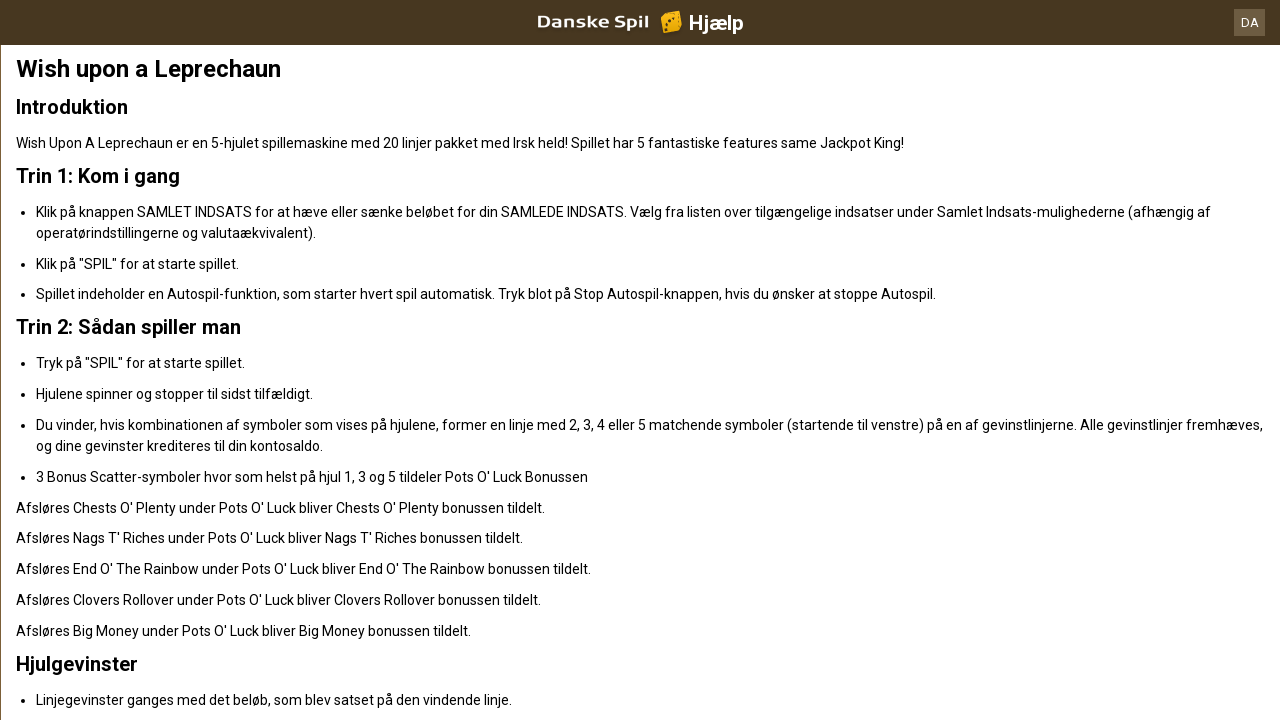

--- FILE ---
content_type: text/html; charset=utf-8
request_url: https://help.danskespil.dk/da/casino-help/jackpot-slots/blueprintwishuponleprechaun
body_size: 72081
content:


<!DOCTYPE html>
<!--[if lt IE 9]>      <html class="preload no-js oldie" data-srvid="140.131.186"> <![endif]-->
<!--[if gt IE 8]><!-->
<html class="preload no-js" data-srvid="140.131.186">
<!--<![endif]-->
<head>
    <title>Hjælp - Casino - Wish upon a Leprechaun</title>
    <!--[if lt IE 9]><script src="/HelpV3/Web/scripts/modernizr.js"></script><![endif]-->
    <meta content="width=device-width, initial-scale=1.0, minimum-scale=1.0, maximum-scale=1.0, user-scalable=no" name="viewport">
<link rel="apple-touch-icon" href="/vpp/HelpV3/partycasino/iOS_57px.png"/>
<link rel="apple-touch-icon" sizes="72x72" href="/vpp/HelpV3/partycasino/iOS_72px.png" />
<link rel="apple-touch-icon" sizes="114x114" href="/vpp/HelpV3/partycasino/iOS_114px.png" />
<link rel="shortcut icon" sizes="196x196" href="/vpp/HelpV3/partycasino/AND_196px.png">
<link rel="shortcut icon" sizes="128x128" href="/vpp/HelpV3/partycasino/AND_128px.png">
<link href="https://scmedia.itsfogo.com/$-$/7d537d700a044ddb83e0a55be853844d.css" rel="stylesheet" type="text/css" />
<link href="/vpp/HelpV3/Danskespil/favicon.ico" rel="shortcut icon" type="image/x-icon" />
<link href="/vpp/HelpV3/Danskespil/favicon.png" rel="icon" type="image/png" />

    <link href="https://fonts.googleapis.com/css?family=Roboto+Condensed:400,700&subset=latin,greek,cyrillic" rel="stylesheet" type="text/css">
    
    <!--[if gt IE 8]>
    <style type="text/css">
        #m-navigation #option-list li {
            display: inline-block\0;
            width: 33%\0;
        }
    </style>
    <!--<![endif]-->
</head>
<body class="cf active-content">

    <header class="header">
        <div class="regulatory-header">
            
        </div>
        <menu role="menubar" class="navigation-menu top-menu cf">
            <nav class="menu-left">
                <a href="#" class="theme-help-menu"></a>
            </nav>
            <h2>
                <a href="http://help.danskespil.dk/da/casino-help/jackpot-slots/blueprintwishuponleprechaun"><img src="https://scmedia.itsfogo.com/$-$/6dead600ca694b77ac659c2d9779f756.png" alt="" width="148" height="28" /><span>Hjælp</span></a>
            </h2>
            <nav class="menu-right">
                <a href="#" class="theme-close-i"></a>
            </nav>
        </menu>
    </header>


        <div id="language-switch" role="navigation">
            <div class="overlay"></div>
            <div class="list">
                <div class="content minimum">
                    <ul>
                            <li>
                                    <span>Dansk</span>
                            </li>
                            <li>
                                    <a href="/en/casino-help/jackpot-slots/blueprintwishuponleprechaun">English</a>
                            </li>
                    </ul>
                </div>
            </div>
            <div class="current">
                <a href="#">DA<span></span></a>
            </div>
        </div>


    <menu role="menu" class="navigation-menu sub-menu" style="display: block">
        <nav class="menu-left">
            <a href="#" class="theme-left" id="innerBack" data-depth="1"></a>
        </nav>
        <header>
            <h2>Slots</h2>
        </header>
    </menu>
        <nav role="navigation" class="navigation main-navigation" style="display: block;">
            



    <div class="nav-list">
            <h2>
                <a href="/da/casino-help">
                    Casino
                </a>
            </h2>
            <ul>
                    <li class="toggle">
                        <a href="/da/casino-help/general">Generelt</a>

                    </li>
                    <li class="toggle">
                        <a href="/da/casino-help/game-rules">Spilleregler<span class='theme-down'></span></a>

                            <ul>
                                    <li >
                                        <a href="/da/casino-help/instantwin">Instant Win</a>
                                    </li>
                                    <li >
                                        <a href="/da/casino-help/slots">Slots</a>
                                    </li>
                                    <li >
                                        <a href="/da/casino-help/tablecasino">Table Casino</a>
                                    </li>
                                    <li >
                                        <a href="/da/casino-help/blackjack">Blackjack</a>
                                    </li>
                                    <li >
                                        <a href="/da/casino-help/jackpot-slots">Jackpotautomater</a>
                                    </li>
                                    <li >
                                        <a href="/da/casino-help/roulette">Roulette</a>
                                    </li>
                                    <li >
                                        <a href="/da/casino-help/scratchgame">Scratch Games</a>
                                    </li>
                                    <li >
                                        <a href="/da/casino-help/table-games">Table games</a>
                                    </li>
                                    <li >
                                        <a href="/da/casino-help/video-poker">Video Poker</a>
                                    </li>
                                    <li >
                                        <a href="/da/casino-help/virtual-racing">Virtual Racing</a>
                                    </li>
                            </ul>
                    </li>
                    <li class="toggle">
                        <a href="/da/casino-help/game-rules-mobile">Mobile spilleregler<span class='theme-down'></span></a>

                            <ul>
                                    <li >
                                        <a href="/da/casino-help/blackjack-mobile">Blackjack</a>
                                    </li>
                                    <li >
                                        <a href="/da/casino-help/jackpot-slots-mobile">Jackpotautomater</a>
                                    </li>
                                    <li >
                                        <a href="/da/casino-help/roulette-mobile">Roulette</a>
                                    </li>
                                    <li >
                                        <a href="/da/casino-help/slots-mobile">Slots</a>
                                    </li>
                                    <li >
                                        <a href="/da/casino-help/table-games-mobile">Table games</a>
                                    </li>
                            </ul>
                    </li>
            </ul>
    </div>

        </nav>
            <div role="main" class="main" style="display: block;">
            <div class="wrapper cf">
                <a id="top"></a>


    <nav role="navigation" class="navigation sub-navigation" style="display: block;">
        <ul class="help-links">
                <li >
                    <a href="/da/casino-help/slots/yggatlantis"> Atlantis Megaways<span class="theme-right"></span></a>
                </li>
                <li >
                    <a href="/da/casino-help/slots/eusmddiamondkingjp"> Diamond King Jackpots<span class="theme-right"></span></a>
                </li>
                <li >
                    <a href="/da/casino-help/slots/blueprintjewelstrike"> Jewel Strike<span class="theme-right"></span></a>
                </li>
                <li >
                    <a href="/da/casino-help/slots/wmsmonopolyoncearounddeluxe"> Monopoly Once around deluxe<span class="theme-right"></span></a>
                </li>
                <li >
                    <a href="/da/casino-help/slots/prgsantasgreatgift"> Santa's Great Gifts<span class="theme-right"></span></a>
                </li>
                <li >
                    <a href="/da/casino-help/jackpot-slots/rtgwheelofampjp"> Wheel of Amp<span class="theme-right"></span></a>
                </li>
                <li >
                    <a href="/da/casino-help/slots/blueprintwishupcshpt"> Wish Upon A Cashpot<span class="theme-right"></span></a>
                </li>
                <li >
                    <a href="/da/casino-help/slots/relax123boom">1 2 3 Boom<span class="theme-right"></span></a>
                </li>
                <li >
                    <a href="/da/casino-help/slots/nyx1leftalive">1 Left Alive <span class="theme-right"></span></a>
                </li>
                <li >
                    <a href="/da/casino-help/slots/nyx1millionfortunesmw">1 Million Fortunes Megaways<span class="theme-right"></span></a>
                </li>
                <li >
                    <a href="/da/casino-help/slots/nyxonemillionmegawaysbc">1 Million Megaways BC<span class="theme-right"></span></a>
                </li>
                <li >
                    <a href="/da/casino-help/slots/ygg10hothotfire">10 Hot HOTFIRE<span class="theme-right"></span></a>
                </li>
                <li >
                    <a href="/da/casino-help/slots/igt/igt100ladies">100 Ladies<span class="theme-right"></span></a>
                </li>
                <li >
                    <a href="/da/casino-help/slots/pariplayhundredsevens">100 Sevens<span class="theme-right"></span></a>
                </li>
                <li >
                    <a href="/da/casino-help/slots/ygg10000bcdmx">10000 BC DoubleMax<span class="theme-right"></span></a>
                </li>
                <li >
                    <a href="/da/casino-help/slots/eusmd10000wishes">10000 Wishes<span class="theme-right"></span></a>
                </li>
                <li >
                    <a href="/da/casino-help/slots/nyxwonders10kways">10000 Wonders 10K WAYS<span class="theme-right"></span></a>
                </li>
                <li >
                    <a href="/da/casino-help/jackpot-slots/rtgtonenightsjp">10001 Nights<span class="theme-right"></span></a>
                </li>
                <li >
                    <a href="/da/casino-help/slots/gamevy100kjoker">100k Joker<span class="theme-right"></span></a>
                </li>
                <li >
                    <a href="/da/casino-help/slots/gamevy10pslots">10p Slots<span class="theme-right"></span></a>
                </li>
                <li >
                    <a href="/da/casino-help/slots/pariplay10xminimum">10x Minimum<span class="theme-right"></span></a>
                </li>
                <li >
                    <a href="/da/casino-help/slots/pariplay10xmingiftedtn">10x Minimum Gift Edition<span class="theme-right"></span></a>
                </li>
                <li >
                    <a href="/da/casino-help/slots/mgs11champions">11 Champions<span class="theme-right"></span></a>
                </li>
                <li >
                    <a href="/da/casino-help/slots/eusmd11coinsoffi96">11 Coins of Fire<span class="theme-right"></span></a>
                </li>
                <li >
                    <a href="/da/casino-help/slots/eusmd11enchantingr">11 Enchanting Relics<span class="theme-right"></span></a>
                </li>
                <li >
                    <a href="/da/casino-help/slots/pariplay12sprhotdiamonds">12 Super Hot Diamonds<span class="theme-right"></span></a>
                </li>
                <li >
                    <a href="/da/casino-help/slots/pariplay12sprhtdmndext96">12 Super Hot Diamonds Extreme<span class="theme-right"></span></a>
                </li>
                <li >
                    <a href="/da/casino-help/slots/ygg12trojanmys">12 Trojan Mysteries<span class="theme-right"></span></a>
                </li>
                <li >
                    <a href="/da/casino-help/slots/igtvoyagesofzhenghe">1421 Voyages of Zheng He<span class="theme-right"></span></a>
                </li>
                <li >
                    <a href="/da/casino-help/slots/png15crystalroses">15 Crystal Roses: A Tale of Love<span class="theme-right"></span></a>
                </li>
                <li >
                    <a href="/da/casino-help/slots/eusmd15tridents">15 Tridents<span class="theme-right"></span></a>
                </li>
                <li >
                    <a href="/da/casino-help/slots/nyx1can2can">1Can 2Can<span class="theme-right"></span></a>
                </li>
                <li >
                    <a href="/da/casino-help/slots/ygg2godszeusvthor">2 Gods Zeus v Thor<span class="theme-right"></span></a>
                </li>
                <li >
                    <a href="/da/casino-help/slots/relax2wild2dieds">2 Wild 2 Die<span class="theme-right"></span></a>
                </li>
                <li >
                    <a href="/da/casino-help/slots/pariplay20coins96">20 Coins<span class="theme-right"></span></a>
                </li>
                <li >
                    <a href="/da/casino-help/slots/leagues20k">20000 Leagues<span class="theme-right"></span></a>
                </li>
                <li >
                    <a href="/da/casino-help/slots/relax21thorlightningwayds">21 Thor Lightning Ways<span class="theme-right"></span></a>
                </li>
                <li >
                    <a href="/da/casino-help/slots/edictbakerstreet">221B Baker Street<span class="theme-right"></span></a>
                </li>
                <li >
                    <a href="/da/casino-help/slots/isb24h">24<span class="theme-right"></span></a>
                </li>
                <li >
                    <a href="/da/casino-help/jackpot-slots/rtg24hourgrandprixjp">24 Hour Grand Prix<span class="theme-right"></span></a>
                </li>
                <li >
                    <a href="/da/casino-help/slots/pngtfkspacedragon">24K Dragon<span class="theme-right"></span></a>
                </li>
                <li >
                    <a href="/da/casino-help/slots/eusmd25000talons94">25000 Talons<span class="theme-right"></span></a>
                </li>
                <li >
                    <a href="/da/casino-help/slots/pariplay27jokerfruits">27 Joker Fruits<span class="theme-right"></span></a>
                </li>
                <li >
                    <a href="/da/casino-help/slots/prg3buzzingwilds">3 Buzzing Wilds<span class="theme-right"></span></a>
                </li>
                <li >
                    <a href="/da/casino-help/slots/png3clownmonty">3 Clown Monty<span class="theme-right"></span></a>
                </li>
                <li >
                    <a href="/da/casino-help/slots/png3clownmonty2">3 Clown Monty II<span class="theme-right"></span></a>
                </li>
                <li >
                    <a href="/da/casino-help/slots/prg3dancingmonkeys">3 Dancing Monkeys<span class="theme-right"></span></a>
                </li>
                <li >
                    <a href="/da/casino-help/slots/eusmd3devilspinball">3 Devils Pinball<span class="theme-right"></span></a>
                </li>
                <li >
                    <a href="/da/casino-help/slots/pariplay3geniewishes">3 Genie Wishes<span class="theme-right"></span></a>
                </li>
                <li >
                    <a href="/da/casino-help/slots/prg3geniewishes">3 Genie Wishes<span class="theme-right"></span></a>
                </li>
                <li >
                    <a href="/da/casino-help/slots/pariplay3jokers">3 Jokers<span class="theme-right"></span></a>
                </li>
                <li >
                    <a href="/da/casino-help/slots/eusmd3luckyh96">3 Lucky Hippos<span class="theme-right"></span></a>
                </li>
                <li >
                    <a href="/da/casino-help/slots/ygg3luckyleprehcauns">3 Lucky Leprechauns<span class="theme-right"></span></a>
                </li>
                <li >
                    <a href="/da/casino-help/slots/eusmd3luckyrainb96">3 Lucky Rainbows<span class="theme-right"></span></a>
                </li>
                <li >
                    <a href="/da/casino-help/slots/eusmdactionboost3lrdk">3 Lucky Rainbows Action Boost<span class="theme-right"></span></a>
                </li>
                <li >
                    <a href="/da/casino-help/slots/ygg3luckywitches">3 Lucky Witches<span class="theme-right"></span></a>
                </li>
                <li >
                    <a href="/da/casino-help/slots/relax3secretcities">3 Secret Cities<span class="theme-right"></span></a>
                </li>
                <li >
                    <a href="/da/casino-help/slots/mgs3tinygods">3 Tiny Gods<span class="theme-right"></span></a>
                </li>
                <li >
                    <a href="/da/casino-help/slots/nyx300shields">300 Shields<span class="theme-right"></span></a>
                </li>
                <li >
                    <a href="/da/casino-help/slots/nyx300shieldsextreme">300 Shields Extreme<span class="theme-right"></span></a>
                </li>
                <li >
                    <a href="/da/casino-help/slots/nyx300shieldmightyways">300 Shields Mighty Ways<span class="theme-right"></span></a>
                </li>
                <li >
                    <a href="/da/casino-help/slots/ygg3021thebountyhgb">3021 The Bounty Hunter Gigablox<span class="theme-right"></span></a>
                </li>
                <li >
                    <a href="/da/casino-help/slots/eusmd4cornersofr">4 Corners Of Rome<span class="theme-right"></span></a>
                </li>
                <li >
                    <a href="/da/casino-help/slots/eusmd4diamondbmw">4 Diamond Blues Megaways<span class="theme-right"></span></a>
                </li>
                <li >
                    <a href="/da/casino-help/slots/ygg4fantasicfish">4 Fantastic Fish<span class="theme-right"></span></a>
                </li>
                <li >
                    <a href="/da/casino-help/slots/ygg4fantasticfishgigabox">4 Fantastic Fish Gigablox<span class="theme-right"></span></a>
                </li>
                <li >
                    <a href="/da/casino-help/slots/ygg4fantsticfishegypt">4 Fantastic Fish In Egypt<span class="theme-right"></span></a>
                </li>
                <li >
                    <a href="/da/casino-help/slots/eusmd4masksofinca96">4 Masks of Inca<span class="theme-right"></span></a>
                </li>
                <li >
                    <a href="/da/casino-help/slots/relax4secretpyramids">4 Secret Pyramids<span class="theme-right"></span></a>
                </li>
                <li >
                    <a href="/da/casino-help/slots/pariplay40sevens">40 Sevens<span class="theme-right"></span></a>
                </li>
                <li >
                    <a href="/da/casino-help/jackpot-slots/rtg4squadjp">4Squad<span class="theme-right"></span></a>
                </li>
                <li >
                    <a href="/da/casino-help/slots/ygg5clans">5 Clans<span class="theme-right"></span></a>
                </li>
                <li >
                    <a href="/da/casino-help/slots/relax5doggydollarsds">5 Doggy Dollars<span class="theme-right"></span></a>
                </li>
                <li >
                    <a href="/da/casino-help/jackpot-slots/rtg5familiesjp">5 Families<span class="theme-right"></span></a>
                </li>
                <li >
                    <a href="/da/casino-help/slots/prg5frozencharmsmw">5 Frozen Charms Megaways<span class="theme-right"></span></a>
                </li>
                <li >
                    <a href="/da/casino-help/slots/pariplay5lions">5 Lions<span class="theme-right"></span></a>
                </li>
                <li >
                    <a href="/da/casino-help/slots/prg5lions">5 Lions<span class="theme-right"></span></a>
                </li>
                <li >
                    <a href="/da/casino-help/slots/pariplay5lionsgold">5 Lions Gold <span class="theme-right"></span></a>
                </li>
                <li >
                    <a href="/da/casino-help/slots/prg5lionsgold">5 Lions Gold <span class="theme-right"></span></a>
                </li>
                <li >
                    <a href="/da/casino-help/slots/prg5lionsmegaways">5 Lions Megaways<span class="theme-right"></span></a>
                </li>
                <li >
                    <a href="/da/casino-help/slots/pariplay5luckylions">5 Lucky Lions<span class="theme-right"></span></a>
                </li>
                <li >
                    <a href="/da/casino-help/slots/relax5monstersds">5 Monsters<span class="theme-right"></span></a>
                </li>
                <li >
                    <a href="/da/casino-help/slots/eusmd5farmrushexpressds">5 on the Farm Rush Express<span class="theme-right"></span></a>
                </li>
                <li >
                    <a href="/da/casino-help/slots/blueprint5potsofriches">5 Pots O'Riches<span class="theme-right"></span></a>
                </li>
                <li >
                    <a href="/da/casino-help/slots/eusmdstarknockoutdk">5 Star Knockout<span class="theme-right"></span></a>
                </li>
                <li >
                    <a href="/da/casino-help/slots/nyx5treasures">5 Treasures<span class="theme-right"></span></a>
                </li>
                <li >
                    <a href="/da/casino-help/slots/novo50fortunefruits">50 Fortune Fruits<span class="theme-right"></span></a>
                </li>
                <li >
                    <a href="/da/casino-help/slots/png5xmagic">5xMagic<span class="theme-right"></span></a>
                </li>
                <li >
                    <a href="/da/casino-help/slots/rgl6appeal">6 Appeal<span class="theme-right"></span></a>
                </li>
                <li >
                    <a href="/da/casino-help/slots/blueprint6inthechamber">6 in the Chamber<span class="theme-right"></span></a>
                </li>
                <li >
                    <a href="/da/casino-help/slots/eusmd6jewels">6 Jewels<span class="theme-right"></span></a>
                </li>
                <li >
                    <a href="/da/casino-help/slots/eusmd6purepearls96">6 Pure Pearls<span class="theme-right"></span></a>
                </li>
                <li >
                    <a href="/da/casino-help/slots/eusmd6rubiesoftb96">6 Rubies of Tribute<span class="theme-right"></span></a>
                </li>
                <li >
                    <a href="/da/casino-help/slots/eusmd6tokensofgold">6 Tokens of Gold<span class="theme-right"></span></a>
                </li>
                <li >
                    <a href="/da/casino-help/slots/relax6wildsharks">6 Wild Sharks<span class="theme-right"></span></a>
                </li>
                <li >
                    <a href="/da/casino-help/slots/ygg60secheist">60 Second Heist<span class="theme-right"></span></a>
                </li>
                <li >
                    <a href="/da/casino-help/slots/relax7elements">7 Elements<span class="theme-right"></span></a>
                </li>
                <li >
                    <a href="/da/casino-help/slots/ygg7goldgigablox">7 Gold Gigablox<span class="theme-right"></span></a>
                </li>
                <li >
                    <a href="/da/casino-help/slots/prg7monkeys">7 Monkeys<span class="theme-right"></span></a>
                </li>
                <li >
                    <a href="/da/casino-help/slots/blueprintsevenseasp">7 Seas Pirates<span class="theme-right"></span></a>
                </li>
                <li >
                    <a href="/da/casino-help/slots/png7sins">7 Sins<span class="theme-right"></span></a>
                </li>
                <li >
                    <a href="/da/casino-help/slots/nyx777burnemup">777 Burn Em Up<span class="theme-right"></span></a>
                </li>
                <li >
                    <a href="/da/casino-help/slots/eusmd777rainbowr94">777 Rainbow Respins<span class="theme-right"></span></a>
                </li>
                <li >
                    <a href="/da/casino-help/jackpot-slots/rtg777strikejp">777 Strike<span class="theme-right"></span></a>
                </li>
                <li >
                    <a href="/da/casino-help/slots/eusmd777superbbd96">777 Super Big BuildUp Deluxe<span class="theme-right"></span></a>
                </li>
                <li >
                    <a href="/da/casino-help/slots/eusmd777surge">777 Surge<span class="theme-right"></span></a>
                </li>
                <li >
                    <a href="/da/casino-help/slots/blueprint7sdeluxe">7's<span class="theme-right"></span></a>
                </li>
                <li >
                    <a href="/da/casino-help/slots/blueprint7sdforspins">7's Deluxe Fortune Spins<span class="theme-right"></span></a>
                </li>
                <li >
                    <a href="/da/casino-help/slots/blueprint7sdelreptr">7's Deluxe Repeater<span class="theme-right"></span></a>
                </li>
                <li >
                    <a href="/da/casino-help/slots/blueprint7sdelwldfp">7's Deluxe Wild Fortune Play<span class="theme-right"></span></a>
                </li>
                <li >
                    <a href="/da/casino-help/slots/nyx7sonfire">7's on Fire<span class="theme-right"></span></a>
                </li>
                <li >
                    <a href="/da/casino-help/slots/nyx7sonfiredeluxe">7's on Fire Deluxe<span class="theme-right"></span></a>
                </li>
                <li >
                    <a href="/da/casino-help/slots/nyx7sonfirepowermix">7's on Fire Power Mix<span class="theme-right"></span></a>
                </li>
                <li >
                    <a href="/da/casino-help/slots/nyx7stoburn">7's To Burn<span class="theme-right"></span></a>
                </li>
                <li >
                    <a href="/da/casino-help/slots/pariplay8fruitmulti">8 Fruit Multi<span class="theme-right"></span></a>
                </li>
                <li >
                    <a href="/da/casino-help/slots/prg8goldendragonchge">8 Golden Dragon Challenge<span class="theme-right"></span></a>
                </li>
                <li >
                    <a href="/da/casino-help/slots/eusmd8goldenskofhdk">8 Golden Skulls of Holly Roger Megaways<span class="theme-right"></span></a>
                </li>
                <li >
                    <a href="/da/casino-help/slots/eusmd8gshollyroger">8 Golden Skulls of Holly Roger Megaways<span class="theme-right"></span></a>
                </li>
                <li >
                    <a href="/da/casino-help/slots/win80erautomaten">80er Automaten<span class="theme-right"></span></a>
                </li>
                <li >
                    <a href="/da/casino-help/jackpot-slots/ivy88coinsmobile">88 Coins<span class="theme-right"></span></a>
                </li>
                <li >
                    <a href="/da/casino-help/jackpot-slots/ivy88coins">88 Coins<span class="theme-right"></span></a>
                </li>
                <li >
                    <a href="/da/casino-help/slots/nyxeightyeightfortune">88 Fortune<span class="theme-right"></span></a>
                </li>
                <li >
                    <a href="/da/casino-help/slots/nyx88fortunesmegaways">88 Fortunes Megaways<span class="theme-right"></span></a>
                </li>
                <li >
                    <a href="/da/casino-help/slots/rgl8thwonder">8th Wonder<span class="theme-right"></span></a>
                </li>
                <li >
                    <a href="/da/casino-help/slots/eusmd9bass96">9 Bass<span class="theme-right"></span></a>
                </li>
                <li >
                    <a href="/da/casino-help/slots/eusmdblazingdiamond">9 Blazing Diamonds<span class="theme-right"></span></a>
                </li>
                <li >
                    <a href="/da/casino-help/slots/eusmd9enchantedb96">9 Enchanted Beans DK<span class="theme-right"></span></a>
                </li>
                <li >
                    <a href="/da/casino-help/slots/eusmd9giftsofcima96">9 Gifts of Christmas<span class="theme-right"></span></a>
                </li>
                <li >
                    <a href="/da/casino-help/slots/eusmd9madhatsam96">9 Mad Hats<span class="theme-right"></span></a>
                </li>
                <li >
                    <a href="/da/casino-help/slots/mgs9masksoffire">9 Masks of Fire<span class="theme-right"></span></a>
                </li>
                <li >
                    <a href="/da/casino-help/slots/isb9pearlsoffortunedk">9 Pearls of Fortune<span class="theme-right"></span></a>
                </li>
                <li >
                    <a href="/da/casino-help/slots/mgs9potsofgold">9 Pots of Gold<span class="theme-right"></span></a>
                </li>
                <li >
                    <a href="/da/casino-help/slots/eusmd9potsfgmewa96">9 Pots of Gold Megaways<span class="theme-right"></span></a>
                </li>
                <li >
                    <a href="/da/casino-help/slots/pariplay9pyramidsofftne">9 Pyramids of Fortune<span class="theme-right"></span></a>
                </li>
                <li >
                    <a href="/da/casino-help/slots/eusmd9racestg96">9 Races to Glory<span class="theme-right"></span></a>
                </li>
                <li >
                    <a href="/da/casino-help/slots/eusmd9skullsofgo96">9 Skulls of Gold<span class="theme-right"></span></a>
                </li>
                <li >
                    <a href="/da/casino-help/slots/ygg90kyetigb">90k Yeti Gigablox<span class="theme-right"></span></a>
                </li>
                <li >
                    <a href="/da/casino-help/slots/relax9konginvegas">9k Kong in Vegas<span class="theme-right"></span></a>
                </li>
                <li >
                    <a href="/da/casino-help/slots/ygg9kyeti">9k Yeti<span class="theme-right"></span></a>
                </li>
                <li >
                    <a href="/da/casino-help/slots/ygg9kyetide">9K Yeti<span class="theme-right"></span></a>
                </li>
                <li >
                    <a href="/da/casino-help/slots/mgsadarkmatter">A Dark Matter<span class="theme-right"></span></a>
                </li>
                <li >
                    <a href="/da/casino-help/slots/nyxadragonstory">A Dragon Story<span class="theme-right"></span></a>
                </li>
                <li >
                    <a href="/da/casino-help/slots/nyxawhileonthenile">A While on the Nile<span class="theme-right"></span></a>
                </li>
                <li >
                    <a href="/da/casino-help/slots/eusmdabracadabra94">AbraCatDabra<span class="theme-right"></span></a>
                </li>
                <li >
                    <a href="/da/casino-help/jackpot-slots/mgsabsolootlymadmmjp">Absolootly Mad Mega Moolah<span class="theme-right"></span></a>
                </li>
                <li >
                    <a href="/da/casino-help/slots/pngaceofspades">Ace of Spades<span class="theme-right"></span></a>
                </li>
                <li >
                    <a href="/da/casino-help/slots/mgsacesandeights">Aces and Eights<span class="theme-right"></span></a>
                </li>
                <li >
                    <a href="/da/casino-help/slots/mgsaceandeightsmobile">Aces and Eights Mobile<span class="theme-right"></span></a>
                </li>
                <li >
                    <a href="/da/casino-help/slots/nyxactionbank">Action Bank<span class="theme-right"></span></a>
                </li>
                <li >
                    <a href="/da/casino-help/slots/wmsactionbank_prt">Action Bank<span class="theme-right"></span></a>
                </li>
                <li >
                    <a href="/da/casino-help/slots/nyxactnbnkcashshot">Action Bank Cash Shot<span class="theme-right"></span></a>
                </li>
                <li >
                    <a href="/da/casino-help/slots/nyxactionbankplus">Action Bank Plus<span class="theme-right"></span></a>
                </li>
                <li >
                    <a href="/da/casino-help/slots/eusmdactionbstai96">Action Boost Amber Island<span class="theme-right"></span></a>
                </li>
                <li >
                    <a href="/da/casino-help/slots/eusmdacboosglat96">Action Boost Gladiator<span class="theme-right"></span></a>
                </li>
                <li >
                    <a href="/da/casino-help/slots/eusmdactionboostg96">Action Boost Gorilla Gems<span class="theme-right"></span></a>
                </li>
                <li >
                    <a href="/da/casino-help/slots/eusmdactioncrr96">Action Cash Ra's Riches<span class="theme-right"></span></a>
                </li>
                <li >
                    <a href="/da/casino-help/slots/igtactionjack">Action Jack<span class="theme-right"></span></a>
                </li>
                <li >
                    <a href="/da/casino-help/slots/mgsadeliathefortunewielder">Adelia the Fortune Wielder<span class="theme-right"></span></a>
                </li>
                <li >
                    <a href="/da/casino-help/slots/eusmdadventurepalacehtml">Adventure Palace<span class="theme-right"></span></a>
                </li>
                <li >
                    <a href="/da/casino-help/slots/mgsadventurepalacemobile">Adventure Palace Mobile<span class="theme-right"></span></a>
                </li>
                <li >
                    <a href="/da/casino-help/slots/eusmdadventureped96">Adventure PIGGYPAYS El Dorado<span class="theme-right"></span></a>
                </li>
                <li >
                    <a href="/da/casino-help/slots/playtechabwmagicalmazedk">Adventures Beyond Wonderland Magical Maze<span class="theme-right"></span></a>
                </li>
                <li >
                    <a href="/da/casino-help/slots/adventuresinwonderland">Adventures in Wonderland<span class="theme-right"></span></a>
                </li>
                <li >
                    <a href="/da/casino-help/slots/eusmdadvocbj94">Adventures of Captain Blackjack<span class="theme-right"></span></a>
                </li>
                <li >
                    <a href="/da/casino-help/slots/eusmdadventuresofdi">Adventures Of Doubloon Island<span class="theme-right"></span></a>
                </li>
                <li >
                    <a href="/da/casino-help/slots/africa">Africa<span class="theme-right"></span></a>
                </li>
                <li >
                    <a href="/da/casino-help/slots/eusmdafricaxup">Africa X Up<span class="theme-right"></span></a>
                </li>
                <li >
                    <a href="/da/casino-help/slots/pariplayafricancats">African Cats<span class="theme-right"></span></a>
                </li>
                <li >
                    <a href="/da/casino-help/slots/prgafricanelephant">African Elephant<span class="theme-right"></span></a>
                </li>
                <li >
                    <a href="/da/casino-help/slots/mgsafricanquest">African Quest<span class="theme-right"></span></a>
                </li>
                <li >
                    <a href="/da/casino-help/slots/gvcczafterburner">After Burner<span class="theme-right"></span></a>
                </li>
                <li >
                    <a href="/da/casino-help/slots/wmsaftershock">After Shock<span class="theme-right"></span></a>
                </li>
                <li >
                    <a href="/da/casino-help/slots/wmsaftershock_gls_hivolatility">After Shock<span class="theme-right"></span></a>
                </li>
                <li >
                    <a href="/da/casino-help/jackpot-slots/rtgageofakkadiajp">Age of Akkadia<span class="theme-right"></span></a>
                </li>
                <li >
                    <a href="/da/casino-help/slots/yggageofasgard">Age of Asgard<span class="theme-right"></span></a>
                </li>
                <li >
                    <a href="/da/casino-help/slots/gamevyageofathena">Age of Athena<span class="theme-right"></span></a>
                </li>
                <li >
                    <a href="/da/casino-help/slots/relaxageofbeastinfireel">Age of Beasts Infinity Reels<span class="theme-right"></span></a>
                </li>
                <li >
                    <a href="/da/casino-help/slots/mgsageofconquest">Age of Conquest<span class="theme-right"></span></a>
                </li>
                <li >
                    <a href="/da/casino-help/slots/mgsageofdiscovery">Age of Discovery<span class="theme-right"></span></a>
                </li>
                <li >
                    <a href="/da/casino-help/slots/mgsageofdiscoverymobile">Age of Discovery<span class="theme-right"></span></a>
                </li>
                <li >
                    <a href="/da/casino-help/jackpot-slots/playtechaotgageofthegods">Age of the Gods<span class="theme-right"></span></a>
                </li>
                <li >
                    <a href="/da/casino-help/jackpot-slots/playtechageofthegodsfatesisters">Age of the Gods Fate Sisters<span class="theme-right"></span></a>
                </li>
                <li >
                    <a href="/da/casino-help/jackpot-slots/playtechaotgfuriousfour">Age of the Gods Furious 4<span class="theme-right"></span></a>
                </li>
                <li >
                    <a href="/da/casino-help/jackpot-slots/playtechaotggodofstorms">Age of the Gods God of Storms<span class="theme-right"></span></a>
                </li>
                <li >
                    <a href="/da/casino-help/jackpot-slots/playtechaotggoddessofwisdom">Age of the Gods Goddess of Wisdom<span class="theme-right"></span></a>
                </li>
                <li >
                    <a href="/da/casino-help/jackpot-slots/playtechaotgkingofolympus">Age of the Gods King of Olympus<span class="theme-right"></span></a>
                </li>
                <li >
                    <a href="/da/casino-help/jackpot-slots/playtechaotgmedusaandmonsters">Age of the Gods Medusa and Monsters<span class="theme-right"></span></a>
                </li>
                <li >
                    <a href="/da/casino-help/jackpot-slots/playtechaotgprinceofolympus">Age of the Gods Prince of Olympus<span class="theme-right"></span></a>
                </li>
                <li >
                    <a href="/da/casino-help/jackpot-slots/playtechaotgrulerofthesky">Age of the Gods Ruler of the Sky<span class="theme-right"></span></a>
                </li>
                <li >
                    <a href="/da/casino-help/jackpot-slots/playtechageofthegodsrulersofolympus">Age of the Gods Rulers Of Olympus<span class="theme-right"></span></a>
                </li>
                <li >
                    <a href="/da/casino-help/slots/eusmdagentblitzmn96">Agent Blitz: Mission Moneymaker<span class="theme-right"></span></a>
                </li>
                <li >
                    <a href="/da/casino-help/slots/pngagentdestiny">Agent Destiny<span class="theme-right"></span></a>
                </li>
                <li >
                    <a href="/da/casino-help/slots/eusmdagentjaneblondehtml">Agent Jane Blonde<span class="theme-right"></span></a>
                </li>
                <li >
                    <a href="/da/casino-help/slots/eusmdagentjanemv">Agent Jane Blonde Max Volume<span class="theme-right"></span></a>
                </li>
                <li >
                    <a href="/da/casino-help/slots/mgsagentjaneblondemobile">Agent Jane Blonde Mobile<span class="theme-right"></span></a>
                </li>
                <li >
                    <a href="/da/casino-help/slots/mgsagentjaneblondereturns">Agent Jane Blonde Returns<span class="theme-right"></span></a>
                </li>
                <li >
                    <a href="/da/casino-help/slots/mgsagentjaneblondereturnsmobile">Agent Jane Blonde Returns<span class="theme-right"></span></a>
                </li>
                <li >
                    <a href="/da/casino-help/slots/pngagentofhearts">Agent of Hearts<span class="theme-right"></span></a>
                </li>
                <li >
                    <a href="/da/casino-help/jackpot-slots/rtgagentroyalejp">Agent Royale<span class="theme-right"></span></a>
                </li>
                <li >
                    <a href="/da/casino-help/slots/eusmdagnesmisiwl96">Agnes Mission: Wild Lab<span class="theme-right"></span></a>
                </li>
                <li >
                    <a href="/da/casino-help/slots/eusmdakivaclawsop96">Akiva: Claws of Power<span class="theme-right"></span></a>
                </li>
                <li >
                    <a href="/da/casino-help/slots/pariplayaladdinandthesorcerer">Aladdin and the Sorcerer<span class="theme-right"></span></a>
                </li>
                <li >
                    <a href="/da/casino-help/slots/prgaladdinandthesorcerer">Aladdin and the Sorcerer<span class="theme-right"></span></a>
                </li>
                <li >
                    <a href="/da/casino-help/aya/slots/aladdinslegacy">Aladdin's Legacy<span class="theme-right"></span></a>
                </li>
                <li >
                    <a href="/da/casino-help/slots/nyxaladdinslegacy">Aladdin's Legacy<span class="theme-right"></span></a>
                </li>
                <li >
                    <a href="/da/casino-help/slots/mgsalaskanfishing">Alaskan Fishing<span class="theme-right"></span></a>
                </li>
                <li >
                    <a href="/da/casino-help/slots/mgsalaskanfishingtouch">Alaskan Fishing Mobile<span class="theme-right"></span></a>
                </li>
                <li >
                    <a href="/da/casino-help/slots/amayaalaskanhusky">Alaskan Husky<span class="theme-right"></span></a>
                </li>
                <li >
                    <a href="/da/casino-help/slots/mgsalaxeinzombieland">Alaxe in Zombieland<span class="theme-right"></span></a>
                </li>
                <li >
                    <a href="/da/casino-help/slots/yggaldosjourney">Aldo's Journey<span class="theme-right"></span></a>
                </li>
                <li >
                    <a href="/da/casino-help/slots/isbaliceadventure">Alice Adventure<span class="theme-right"></span></a>
                </li>
                <li >
                    <a href="/da/casino-help/slots/wmsalice">Alice And The Mad Tea Party<span class="theme-right"></span></a>
                </li>
                <li >
                    <a href="/da/casino-help/slots/relaxaliceinadvntrlnd">Alice in Adventureland<span class="theme-right"></span></a>
                </li>
                <li >
                    <a href="/da/casino-help/slots/pariplayaliceinthewild">Alice in the Wild<span class="theme-right"></span></a>
                </li>
                <li >
                    <a href="/da/casino-help/slots/pariplayalicevegasland96">Alice in Vegasland<span class="theme-right"></span></a>
                </li>
                <li >
                    <a href="/da/casino-help/slots/eusmdaliceiwildland">Alice in Wildland<span class="theme-right"></span></a>
                </li>
                <li >
                    <a href="/da/casino-help/slots/pariplayalicemegariches">Alice Mega Riches<span class="theme-right"></span></a>
                </li>
                <li >
                    <a href="/da/casino-help/slots/nentalienrobots">Alien Robots™<span class="theme-right"></span></a>
                </li>
                <li >
                    <a href="/da/casino-help/slots/netentaliens">Aliens™<span class="theme-right"></span></a>
                </li>
                <li >
                    <a href="/da/casino-help/slots/mgsaliyaswishes">Aliya's Wishes<span class="theme-right"></span></a>
                </li>
                <li >
                    <a href="/da/casino-help/slots/eusmdgalabchrismas">All About Christmas<span class="theme-right"></span></a>
                </li>
                <li >
                    <a href="/da/casino-help/slots/pariplayallaboutthewilds">All About the Wilds<span class="theme-right"></span></a>
                </li>
                <li >
                    <a href="/da/casino-help/blackjack/playtechallbetsblackjack">All Bets Blackjack<span class="theme-right"></span></a>
                </li>
                <li >
                    <a href="/da/casino-help/jackpot-slots/ivyallyoucanspinsushi">All You Can Spin Sushi<span class="theme-right"></span></a>
                </li>
                <li >
                    <a href="/da/casino-help/slots/eusmdalmightyaztec">Almighty Aztec<span class="theme-right"></span></a>
                </li>
                <li >
                    <a href="/da/casino-help/slots/netentalohachristmas">Aloha Christmas<span class="theme-right"></span></a>
                </li>
                <li >
                    <a href="/da/casino-help/slots/netentalohaclusterpays">Aloha! Cluster Pays<span class="theme-right"></span></a>
                </li>
                <li >
                    <a href="/da/casino-help/slots/relaxalphaeagle">Alpha Eagle<span class="theme-right"></span></a>
                </li>
                <li >
                    <a href="/da/casino-help/slots/eusmdamazingctch96">Amazing Catch<span class="theme-right"></span></a>
                </li>
                <li >
                    <a href="/da/casino-help/slots/eusmdalinkapollo">Amazing Link Apollo<span class="theme-right"></span></a>
                </li>
                <li >
                    <a href="/da/casino-help/slots/eusmdmazinglinkb96">Amazing Link Bounty<span class="theme-right"></span></a>
                </li>
                <li >
                    <a href="/da/casino-help/slots/eusmdamazinglinkc96">Amazing Link Catalleros<span class="theme-right"></span></a>
                </li>
                <li >
                    <a href="/da/casino-help/slots/eusmdalchristmas96">Amazing Link Christmas<span class="theme-right"></span></a>
                </li>
                <li >
                    <a href="/da/casino-help/slots/eusmdalinkfatesit">Amazing Link Fates<span class="theme-right"></span></a>
                </li>
                <li >
                    <a href="/da/casino-help/slots/eusmdalfrenzy96">Amazing Link Frenzy<span class="theme-right"></span></a>
                </li>
                <li >
                    <a href="/da/casino-help/slots/eusmdamazinglinkh96">Amazing Link Hades<span class="theme-right"></span></a>
                </li>
                <li >
                    <a href="/da/casino-help/slots/eusmdarealnkmedus96">Amazing Link Medusa<span class="theme-right"></span></a>
                </li>
                <li >
                    <a href="/da/casino-help/slots/eusmdamazinglinkp96">Amazing Link Poseidon<span class="theme-right"></span></a>
                </li>
                <li >
                    <a href="/da/casino-help/slots/eusmdamazinglinkrdk">Amazing Link Riches<span class="theme-right"></span></a>
                </li>
                <li >
                    <a href="/da/casino-help/slots/eusmdamazinglinkzeus">Amazing Link Zeus<span class="theme-right"></span></a>
                </li>
                <li >
                    <a href="/da/casino-help/slots/eusmdalzeusepic96">Amazing Link Zeus Epic 4<span class="theme-right"></span></a>
                </li>
                <li >
                    <a href="/da/casino-help/slots/prgamazingmoneymachine">Amazing Money Machine<span class="theme-right"></span></a>
                </li>
                <li >
                    <a href="/da/casino-help/slots/spiderman">Amazing Spider-Man<span class="theme-right"></span></a>
                </li>
                <li >
                    <a href="/da/casino-help/slots/eusmdamazonkingd96">Amazon Kingdom<span class="theme-right"></span></a>
                </li>
                <li >
                    <a href="/da/casino-help/slots/nyxamazonqueen">Amazon Queen<span class="theme-right"></span></a>
                </li>
                <li >
                    <a href="/da/casino-help/slots/wmsamazonqueen">Amazon Queen<span class="theme-right"></span></a>
                </li>
                <li >
                    <a href="/da/casino-help/slots/amazonwild">Amazon Wild<span class="theme-right"></span></a>
                </li>
                <li >
                    <a href="/da/casino-help/slots/amayaamazonwild">Amazon Wild<span class="theme-right"></span></a>
                </li>
                <li >
                    <a href="/da/casino-help/slots/eusmdambersterlingsms">Amber Sterlings Mystic Shrine<span class="theme-right"></span></a>
                </li>
                <li >
                    <a href="/da/casino-help/bingo/eusmdamericangldfvr">American Gold Fever<span class="theme-right"></span></a>
                </li>
                <li >
                    <a href="/da/casino-help/slots/pariplayamunrakinggods">Amun Ra - King of the Gods<span class="theme-right"></span></a>
                </li>
                <li >
                    <a href="/da/casino-help/slots/nyxhollymadison">An Evening with Holly Madison<span class="theme-right"></span></a>
                </li>
                <li >
                    <a href="/da/casino-help/slots/playtechanacondawild">Anaconda Wild<span class="theme-right"></span></a>
                </li>
                <li >
                    <a href="/da/casino-help/jackpot-slots/rtgancientdiscojp">Ancient Disco<span class="theme-right"></span></a>
                </li>
                <li >
                    <a href="/da/casino-help/slots/pariplayancientegyptclassic">Ancient Egypt Classic<span class="theme-right"></span></a>
                </li>
                <li >
                    <a href="/da/casino-help/slots/prgancientegyptclassic">Ancient Egypt Classic<span class="theme-right"></span></a>
                </li>
                <li >
                    <a href="/da/casino-help/slots/eusmdafpmegaways">Ancient Fortunes: Poseidon Megaways<span class="theme-right"></span></a>
                </li>
                <li >
                    <a href="/da/casino-help/slots/mgsancientfortuneszeus">Ancient Fortunes: Zeus<span class="theme-right"></span></a>
                </li>
                <li >
                    <a href="/da/casino-help/slots/pariplayancientpharaoh">Ancient Pharaoh<span class="theme-right"></span></a>
                </li>
                <li >
                    <a href="/da/casino-help/slots/mgsancientwarriors">Ancient Warriors<span class="theme-right"></span></a>
                </li>
                <li >
                    <a href="/da/casino-help/jackpot-slots/rtgancientsblessingsjp">Ancients Blessings<span class="theme-right"></span></a>
                </li>
                <li >
                    <a href="/da/casino-help/slots/mgsanderthals">Anderthals<span class="theme-right"></span></a>
                </li>
                <li >
                    <a href="/da/casino-help/slots/eusmdandvrmagrng96mobile">Andvari: The Magic Ring<span class="theme-right"></span></a>
                </li>
                <li >
                    <a href="/da/casino-help/aya/slots/angelstouch">Angel's Touch<span class="theme-right"></span></a>
                </li>
                <li >
                    <a href="/da/casino-help/slots/ygganimafia">Animafia<span class="theme-right"></span></a>
                </li>
                <li >
                    <a href="/da/casino-help/slots/relaxanimalcarnivals">Animal Carnival<span class="theme-right"></span></a>
                </li>
                <li >
                    <a href="/da/casino-help/slots/pnganimalmadness">Animal Madness<span class="theme-right"></span></a>
                </li>
                <li >
                    <a href="/da/casino-help/slots/pngankhofanubis">Ankh of Anubis<span class="theme-right"></span></a>
                </li>
                <li >
                    <a href="/da/casino-help/slots/pngannihilator">Annihilator<span class="theme-right"></span></a>
                </li>
                <li >
                    <a href="/da/casino-help/slots/nyxanubiswildmegaways">Anubis Wild Megaways<span class="theme-right"></span></a>
                </li>
                <li >
                    <a href="/da/casino-help/slots/eusmdanvilnore96">Anvil and Ore<span class="theme-right"></span></a>
                </li>
                <li >
                    <a href="/da/casino-help/slots/nyxapexstrikemwds">Apex Strike Megaways<span class="theme-right"></span></a>
                </li>
                <li >
                    <a href="/da/casino-help/slots/igtapollorising">Apollo Rising<span class="theme-right"></span></a>
                </li>
                <li >
                    <a href="/da/casino-help/slots/eusmdapollorings96">Apollo's Rings<span class="theme-right"></span></a>
                </li>
                <li >
                    <a href="/da/games-help/jackpot-slots/winaqua">Aqua<span class="theme-right"></span></a>
                </li>
                <li >
                    <a href="/da/casino-help/slots/eusmdaquanauts96">Aquanauts<span class="theme-right"></span></a>
                </li>
                <li >
                    <a href="/da/casino-help/slots/eusmdatcoast2coast">Aquatic Treasures™ Coast 2 Coast<span class="theme-right"></span></a>
                </li>
                <li >
                    <a href="/da/casino-help/slots/wmsarabiancharms">Arabian Charms<span class="theme-right"></span></a>
                </li>
                <li >
                    <a href="/da/casino-help/slots/pariplayarabiansecret">Arabian Secret<span class="theme-right"></span></a>
                </li>
                <li >
                    <a href="/da/casino-help/jackpot-slots/rtgarcadebombjp">Arcade Bomb JP<span class="theme-right"></span></a>
                </li>
                <li >
                    <a href="/da/casino-help/slots/nyxarcader">Arcader<span class="theme-right"></span></a>
                </li>
                <li >
                    <a href="/da/casino-help/slots/pariplayarcanebeauties">Arcane Beauties<span class="theme-right"></span></a>
                </li>
                <li >
                    <a href="/da/casino-help/slots/netentarcanereelchaos">Arcane Reel Chaos<span class="theme-right"></span></a>
                </li>
                <li >
                    <a href="/da/casino-help/slots/netentarchangelssalvation">Archangels Salvation<span class="theme-right"></span></a>
                </li>
                <li >
                    <a href="/da/casino-help/slots/yggarcticcatch">Arctic Catch<span class="theme-right"></span></a>
                </li>
                <li >
                    <a href="/da/casino-help/slots/eusmdarcticenchant">Arctic Enchantress<span class="theme-right"></span></a>
                </li>
                <li >
                    <a href="/da/casino-help/slots/mgsarcticfortune">Arctic Fortune<span class="theme-right"></span></a>
                </li>
                <li >
                    <a href="/da/casino-help/slots/nyxarcticfruits">Arctic Fruits<span class="theme-right"></span></a>
                </li>
                <li >
                    <a href="/da/casino-help/slots/mgsarcticmagic">Arctic Magic<span class="theme-right"></span></a>
                </li>
                <li >
                    <a href="/da/casino-help/slots/novoarcticrace">Arctic Race<span class="theme-right"></span></a>
                </li>
                <li >
                    <a href="/da/casino-help/slots/yggarcticsorcerergigablx">Arctic Sorcerer Gigablox<span class="theme-right"></span></a>
                </li>
                <li >
                    <a href="/da/casino-help/slots/eusmdareabdbbass96">Area Blast Double Bass<span class="theme-right"></span></a>
                </li>
                <li >
                    <a href="/da/casino-help/slots/eusmdareacasht96">Area Cash Thor<span class="theme-right"></span></a>
                </li>
                <li >
                    <a href="/da/casino-help/slots/eusmdarealinkbank">Area Link Bank<span class="theme-right"></span></a>
                </li>
                <li >
                    <a href="/da/casino-help/slots/eusmdarealinkp96">Area Link Phoenix<span class="theme-right"></span></a>
                </li>
                <li >
                    <a href="/da/casino-help/slots/eusmdarenaogodsr96">Arena of Gods - Rise of Medusa<span class="theme-right"></span></a>
                </li>
                <li >
                    <a href="/da/casino-help/slots/mgsarenaofgold">Arena of Gold<span class="theme-right"></span></a>
                </li>
                <li >
                    <a href="/da/casino-help/slots/mgsariana">Ariana<span class="theme-right"></span></a>
                </li>
                <li >
                    <a href="/da/casino-help/slots/playtecharkofmystery">Ark of Mystery<span class="theme-right"></span></a>
                </li>
                <li >
                    <a href="/da/casino-help/slots/eusmdarkofra96">Ark of Ra<span class="theme-right"></span></a>
                </li>
                <li >
                    <a href="/da/casino-help/aya/slots/armadilloartie">Armadillo Artie<span class="theme-right"></span></a>
                </li>
                <li >
                    <a href="/da/casino-help/slots/nyxarribaheatds">Arriba Heat<span class="theme-right"></span></a>
                </li>
                <li >
                    <a href="/da/casino-help/slots/yggarrr10kways">ARRR! 10k Ways<span class="theme-right"></span></a>
                </li>
                <li >
                    <a href="/da/casino-help/slots/playtechartemisvsmedusa">Artemis vs Medusa<span class="theme-right"></span></a>
                </li>
                <li >
                    <a href="/da/casino-help/slots/nyxarthurandthert">Arthur and the Round Table<span class="theme-right"></span></a>
                </li>
                <li >
                    <a href="/da/casino-help/slots/igtarthurpendragon">Arthur Pendragon<span class="theme-right"></span></a>
                </li>
                <li >
                    <a href="/da/casino-help/slots/yggarthursfortunede">Arthur's Fortune<span class="theme-right"></span></a>
                </li>
                <li >
                    <a href="/da/casino-help/slots/relaxartoandthe7dspmw">Arto and the Seven Deadly Spins Megaways<span class="theme-right"></span></a>
                </li>
                <li >
                    <a href="/da/casino-help/slots/eusmdascensionrr">Ascension Rise to Riches<span class="theme-right"></span></a>
                </li>
                <li >
                    <a href="/da/casino-help/slots/pariplayasgard">Asgard<span class="theme-right"></span></a>
                </li>
                <li >
                    <a href="/da/casino-help/slots/eusmdasgardianfir96">Asgardian Fire<span class="theme-right"></span></a>
                </li>
                <li >
                    <a href="/da/casino-help/slots/netentasgardianstones">Asgardian Stones<span class="theme-right"></span></a>
                </li>
                <li >
                    <a href="/da/casino-help/slots/nyxashoka">Ashoka<span class="theme-right"></span></a>
                </li>
                <li >
                    <a href="/da/casino-help/slots/mgsasianbeauty">Asian Beauty<span class="theme-right"></span></a>
                </li>
                <li >
                    <a href="/da/casino-help/slots/mgsasianbeautymobile">Asian Beauty Mobile<span class="theme-right"></span></a>
                </li>
                <li >
                    <a href="/da/casino-help/slots/eusmdassasinmoon">Assasin Moon<span class="theme-right"></span></a>
                </li>
                <li >
                    <a href="/da/casino-help/slots/ivyastonishinganimals">Astonishing Animals<span class="theme-right"></span></a>
                </li>
                <li >
                    <a href="/da/casino-help/slots/ivyastonishinganimalsmobile">Astonishing Animals<span class="theme-right"></span></a>
                </li>
                <li >
                    <a href="/da/casino-help/slots/playtechchastrobabes">Astro Babes<span class="theme-right"></span></a>
                </li>
                <li >
                    <a href="/da/casino-help/slots/mgsastrolegendslyraanderion">Astro Legends Lyra and Erion<span class="theme-right"></span></a>
                </li>
                <li >
                    <a href="/da/casino-help/slots/nyxastronewtsmw">Astro Newts Megaways<span class="theme-right"></span></a>
                </li>
                <li >
                    <a href="/da/casino-help/slots/mgsastropug">Astro Pug<span class="theme-right"></span></a>
                </li>
                <li >
                    <a href="/da/casino-help/slots/nyxastrocat">Astrocat<span class="theme-right"></span></a>
                </li>
                <li >
                    <a href="/da/casino-help/slots/pngathenaascending">Athena Ascending<span class="theme-right"></span></a>
                </li>
                <li >
                    <a href="/da/casino-help/jackpot-slots/rtgathensmegawaysjp">Athens MegaWays<span class="theme-right"></span></a>
                </li>
                <li >
                    <a href="/da/casino-help/jackpot-slots/rtgatlantisjp">Atlantis<span class="theme-right"></span></a>
                </li>
                <li >
                    <a href="/da/casino-help/slots/pariplayatlantisgold">Atlantis Gold<span class="theme-right"></span></a>
                </li>
                <li >
                    <a href="/da/casino-help/slots/eusmdatpwcombo96">Atlantis Power Combo<span class="theme-right"></span></a>
                </li>
                <li >
                    <a href="/da/casino-help/slots/eusmdatlantisrising">Atlantis Rising<span class="theme-right"></span></a>
                </li>
                <li >
                    <a href="/da/casino-help/slots/atomicfruits">Atomic Fruit<span class="theme-right"></span></a>
                </li>
                <li >
                    <a href="/da/casino-help/slots/mgsattackonretro">Attack on Retro<span class="theme-right"></span></a>
                </li>
                <li >
                    <a href="/da/casino-help/slots/nentattraction">Attraction™<span class="theme-right"></span></a>
                </li>
                <li >
                    <a href="/da/casino-help/slots/eusmdaugustus">Augustus<span class="theme-right"></span></a>
                </li>
                <li >
                    <a href="/da/casino-help/slots/eusmdaureus">Aureus<span class="theme-right"></span></a>
                </li>
                <li >
                    <a href="/da/casino-help/slots/relaxaurora">Aurora<span class="theme-right"></span></a>
                </li>
                <li >
                    <a href="/da/casino-help/slots/mgsaurorabeasthunter">Aurora Beast Hunter<span class="theme-right"></span></a>
                </li>
                <li >
                    <a href="/da/casino-help/slots/mgsaurorawilds">Aurora Wilds<span class="theme-right"></span></a>
                </li>
                <li >
                    <a href="/da/casino-help/jackpot-slots/rtgaurumcodexjp">Aurum Codex<span class="theme-right"></span></a>
                </li>
                <li >
                    <a href="/da/casino-help/slots/nyxavalongold">Avalon Gold<span class="theme-right"></span></a>
                </li>
                <li >
                    <a href="/da/casino-help/slots/mgsavalon1">Avalon I<span class="theme-right"></span></a>
                </li>
                <li >
                    <a href="/da/casino-help/slots/mgsavalon2">Avalon II<span class="theme-right"></span></a>
                </li>
                <li >
                    <a href="/da/casino-help/slots/mgsavalontouch">Avalon Mobile<span class="theme-right"></span></a>
                </li>
                <li >
                    <a href="/da/casino-help/slots/yggavatarsgg">Avatars Gateway Guardians<span class="theme-right"></span></a>
                </li>
                <li >
                    <a href="/da/casino-help/slots/pariplayawwsocute">Awww So Cute!<span class="theme-right"></span></a>
                </li>
                <li >
                    <a href="/da/casino-help/slots/prgaztecblaze">Aztec Blaze<span class="theme-right"></span></a>
                </li>
                <li >
                    <a href="/da/casino-help/slots/pariplayaztecbonanza">Aztec Bonanza<span class="theme-right"></span></a>
                </li>
                <li >
                    <a href="/da/casino-help/slots/prgaztecbonanza">Aztec Bonanza<span class="theme-right"></span></a>
                </li>
                <li >
                    <a href="/da/casino-help/slots/eusmdaztecfalls">Aztec Falls<span class="theme-right"></span></a>
                </li>
                <li >
                    <a href="/da/casino-help/slots/aztecgold">Aztec Gold<span class="theme-right"></span></a>
                </li>
                <li >
                    <a href="/da/casino-help/slots/winaztecgold">Aztec Gold<span class="theme-right"></span></a>
                </li>
                <li >
                    <a href="/da/casino-help/slots/ivyaztecgold">Aztec Gold<span class="theme-right"></span></a>
                </li>
                <li >
                    <a href="/da/casino-help/slots/ivyaztecgoldburiedtreasure">AZTEC GOLD BURIED TREASURE<span class="theme-right"></span></a>
                </li>
                <li >
                    <a href="/da/casino-help/slots/isbaztecgoldmegaways">Aztec Gold Megaways<span class="theme-right"></span></a>
                </li>
                <li >
                    <a href="/da/casino-help/slots/aztecgoldraffle">Aztec Gold Raffle<span class="theme-right"></span></a>
                </li>
                <li >
                    <a href="/da/casino-help/slots/pngaztecidols">Aztec Idols<span class="theme-right"></span></a>
                </li>
                <li >
                    <a href="/da/casino-help/slots/pariplayaztecjaguar">Aztec Jaguar<span class="theme-right"></span></a>
                </li>
                <li >
                    <a href="/da/casino-help/slots/relaxaztecluck">Aztec Luck<span class="theme-right"></span></a>
                </li>
                <li >
                    <a href="/da/casino-help/slots/pngaztecprincess">Aztec Princess<span class="theme-right"></span></a>
                </li>
                <li >
                    <a href="/da/casino-help/jackpot-slots/rtgaztecspinsjp">Aztec Spins<span class="theme-right"></span></a>
                </li>
                <li >
                    <a href="/da/casino-help/slots/nyxaztecwilds">Aztec Wilds<span class="theme-right"></span></a>
                </li>
                <li >
                    <a href="/da/casino-help/slots/nyxaztecwildsmgsds">Aztec Wilds Megaways<span class="theme-right"></span></a>
                </li>
                <li >
                    <a href="/da/casino-help/slots/playtechaztchcl">Azticons Chaos Clusters<span class="theme-right"></span></a>
                </li>
                <li >
                    <a href="/da/casino-help/slots/yggbadgersminers">Badger Miners<span class="theme-right"></span></a>
                </li>
                <li >
                    <a href="/da/casino-help/slots/pngbakerstreat">Baker's Treat<span class="theme-right"></span></a>
                </li>
                <li >
                    <a href="/da/casino-help/slots/pariplaybakerybonanza">Bakery Bonanza<span class="theme-right"></span></a>
                </li>
                <li >
                    <a href="/da/casino-help/slots/blueprintballin">Ballin'<span class="theme-right"></span></a>
                </li>
                <li >
                    <a href="/da/casino-help/slots/igtballoonies">Balloonies<span class="theme-right"></span></a>
                </li>
                <li >
                    <a href="/da/casino-help/slots/igtballooniesfarm">Balloonies Farm<span class="theme-right"></span></a>
                </li>
                <li >
                    <a href="/da/casino-help/slots/pngbananarock">Banana Rock<span class="theme-right"></span></a>
                </li>
                <li >
                    <a href="/da/casino-help/slots/relaxbananatown">Banana Town<span class="theme-right"></span></a>
                </li>
                <li >
                    <a href="/da/casino-help/slots/yggbanana10k">Bananaz 10k Ways<span class="theme-right"></span></a>
                </li>
                <li >
                    <a href="/da/casino-help/slots/eusmdbonanza">Bananza<span class="theme-right"></span></a>
                </li>
                <li >
                    <a href="/da/casino-help/slots/pariplaybanditsthundrlink">Bandits Thunder Link<span class="theme-right"></span></a>
                </li>
                <li >
                    <a href="/da/casino-help/slots/bangkoknights">Bangkok Nights<span class="theme-right"></span></a>
                </li>
                <li >
                    <a href="/da/casino-help/slots/eusmdbankvault94">Bank Vault<span class="theme-right"></span></a>
                </li>
                <li >
                    <a href="/da/casino-help/slots/blueprintbankinmoreb">Bankin' More Bacon<span class="theme-right"></span></a>
                </li>
                <li >
                    <a href="/da/casino-help/slots/mgsbarbarblacksheep">Bar Bar Black Sheep<span class="theme-right"></span></a>
                </li>
                <li >
                    <a href="/da/casino-help/slots/eusmdbarslot">Bar Slot<span class="theme-right"></span></a>
                </li>
                <li >
                    <a href="/da/casino-help/slots/pariplaybarbarianfuryds">Barbarian Fury<span class="theme-right"></span></a>
                </li>
                <li >
                    <a href="/da/casino-help/slots/yggbarbarossa">Barbarossa<span class="theme-right"></span></a>
                </li>
                <li >
                    <a href="/da/casino-help/slots/nyxbarbershop">Barber shop Uncut<span class="theme-right"></span></a>
                </li>
                <li >
                    <a href="/da/casino-help/slots/wmsbarkinmad">Barkin' Mad<span class="theme-right"></span></a>
                </li>
                <li >
                    <a href="/da/casino-help/slots/prgbarnfestival">Barn Festival<span class="theme-right"></span></a>
                </li>
                <li >
                    <a href="/da/casino-help/slots/nyxbaronbmatcrimsoncc">Baron Bloodmore and the Crimson Castle<span class="theme-right"></span></a>
                </li>
                <li >
                    <a href="/da/casino-help/slots/yggbaronsamedi">Baron Samedi<span class="theme-right"></span></a>
                </li>
                <li >
                    <a href="/da/casino-help/aya/slots/barsandbells">Bars and Bells<span class="theme-right"></span></a>
                </li>
                <li >
                    <a href="/da/casino-help/jackpot-slots/isbbasicinstinct">Basic Instinct<span class="theme-right"></span></a>
                </li>
                <li >
                    <a href="/da/casino-help/slots/isbbasketballkinghnwdk">Basketball King: Hold & Win<span class="theme-right"></span></a>
                </li>
                <li >
                    <a href="/da/casino-help/slots/isbbasketballkinghnw">Basketball King: Hold and Win<span class="theme-right"></span></a>
                </li>
                <li >
                    <a href="/da/casino-help/slots/mgsbasketballstarhtml">Basketball Star<span class="theme-right"></span></a>
                </li>
                <li >
                    <a href="/da/casino-help/slots/mgsbasketballstartouch">Basketball Star Mobile<span class="theme-right"></span></a>
                </li>
                <li >
                    <a href="/da/casino-help/slots/nyxbatman2016">Batman<span class="theme-right"></span></a>
                </li>
                <li >
                    <a href="/da/casino-help/jackpot-slots/playtechbtmthebatgirlbonanza">Batman and The Batgirl Bonanza<span class="theme-right"></span></a>
                </li>
                <li >
                    <a href="/da/casino-help/jackpot-slots/playtechbtmbegins">Batman Begins<span class="theme-right"></span></a>
                </li>
                <li >
                    <a href="/da/casino-help/jackpot-slots/playtechbvsdawnofjustice">Batman v Superman Dawn of Justice<span class="theme-right"></span></a>
                </li>
                <li >
                    <a href="/da/casino-help/aya/slots/battleforolympus">Battle For Olympus<span class="theme-right"></span></a>
                </li>
                <li >
                    <a href="/da/casino-help/slots/nyxbattlemaidenscl">Battle Maidens: Cleopatra<span class="theme-right"></span></a>
                </li>
                <li >
                    <a href="/da/casino-help/slots/pngbattleroyal">Battle Royal<span class="theme-right"></span></a>
                </li>
                <li >
                    <a href="/da/casino-help/slots/igtbattleship">Battleship<span class="theme-right"></span></a>
                </li>
                <li >
                    <a href="/da/casino-help/slots/mgsbattlestargalactica">Battlestar Galactica<span class="theme-right"></span></a>
                </li>
                <li >
                    <a href="/da/casino-help/slots/mgsbattlestargalacticatouch">Battlestar Galactica Mobile<span class="theme-right"></span></a>
                </li>
                <li >
                    <a href="/da/casino-help/slots/igtbaywatch">Baywatch<span class="theme-right"></span></a>
                </li>
                <li >
                    <a href="/da/casino-help/slots/nentbeach">Beach™<span class="theme-right"></span></a>
                </li>
                <li >
                    <a href="/da/casino-help/slots/relaxbeamboys">Beam Boys<span class="theme-right"></span></a>
                </li>
                <li >
                    <a href="/da/casino-help/slots/relaxbeastbelowds">Beast Below<span class="theme-right"></span></a>
                </li>
                <li >
                    <a href="/da/casino-help/slots/relaxbeastmode">Beast Mode<span class="theme-right"></span></a>
                </li>
                <li >
                    <a href="/da/casino-help/slots/pngbeastsoffire">Beasts of Fire<span class="theme-right"></span></a>
                </li>
                <li >
                    <a href="/da/casino-help/slots/playtechbeastwood">Beastwood<span class="theme-right"></span></a>
                </li>
                <li >
                    <a href="/da/casino-help/slots/yggbeastybloxgbx">Beasty Blox Gigablox<span class="theme-right"></span></a>
                </li>
                <li >
                    <a href="/da/casino-help/slots/pngbeatme">Beat Me<span class="theme-right"></span></a>
                </li>
                <li >
                    <a href="/da/casino-help/slots/beatthebank">Beat the Bank<span class="theme-right"></span></a>
                </li>
                <li >
                    <a href="/da/casino-help/slots/nyxbeatthebeastggold">Beat the Beast: Griffin's Gold<span class="theme-right"></span></a>
                </li>
                <li >
                    <a href="/da/casino-help/slots/nyxbeatthebeastqct">Beat the Beast: Quetzalcoatl's Trial <span class="theme-right"></span></a>
                </li>
                <li >
                    <a href="/da/casino-help/slots/nyxbeatthehouse">Beat The House<span class="theme-right"></span></a>
                </li>
                <li >
                    <a href="/da/casino-help/slots/mgsbeautifulbones">Beautiful Bones<span class="theme-right"></span></a>
                </li>
                <li >
                    <a href="/da/casino-help/slots/mgsbeautifulbonesmobile">Beautiful Bones Mobile<span class="theme-right"></span></a>
                </li>
                <li >
                    <a href="/da/casino-help/slots/yggbeautyandthebeast">Beauty and the Beast<span class="theme-right"></span></a>
                </li>
                <li >
                    <a href="/da/casino-help/slots/blueprintbeavisandbutthead">Beavis and Butthead<span class="theme-right"></span></a>
                </li>
                <li >
                    <a href="/da/casino-help/slots/netentbehivebonanza">Bee Hive Bonanza<span class="theme-right"></span></a>
                </li>
                <li >
                    <a href="/da/casino-help/slots/eusmdbeeflightning">Beef Lightning<span class="theme-right"></span></a>
                </li>
                <li >
                    <a href="/da/casino-help/slots/nyxbeerbarrelbash">Beer Barrel Bash<span class="theme-right"></span></a>
                </li>
                <li >
                    <a href="/da/casino-help/slots/nyxbeetlejuicemegaways">Beetlejuice Megaways<span class="theme-right"></span></a>
                </li>
                <li >
                    <a href="/da/casino-help/slots/bejeweled">Bejeweled<span class="theme-right"></span></a>
                </li>
                <li >
                    <a href="/da/casino-help/aya/slots/bejeweled">Bejeweled<span class="theme-right"></span></a>
                </li>
                <li >
                    <a href="/da/casino-help/slots/pngbelloffortune">Bell of Fortune<span class="theme-right"></span></a>
                </li>
                <li >
                    <a href="/da/casino-help/slots/relaxbennythebeerds">Benny the Beer<span class="theme-right"></span></a>
                </li>
                <li >
                    <a href="/da/casino-help/slots/pariplaybeowulf">Beowulf<span class="theme-right"></span></a>
                </li>
                <li >
                    <a href="/da/casino-help/slots/prgbeowulf">Beowulf<span class="theme-right"></span></a>
                </li>
                <li >
                    <a href="/da/casino-help/slots/prgjhntqforbermudariches">Bermuda Riches<span class="theme-right"></span></a>
                </li>
                <li >
                    <a href="/da/casino-help/slots/playtechberryberrybonanza">Berry Berry Bonanza<span class="theme-right"></span></a>
                </li>
                <li >
                    <a href="/da/casino-help/slots/netentberryburst">BerryBurst<span class="theme-right"></span></a>
                </li>
                <li >
                    <a href="/da/casino-help/slots/netentberryburstmax">BerryBurst MAX<span class="theme-right"></span></a>
                </li>
                <li >
                    <a href="/da/casino-help/slots/playtechbettybonkers">Betty Bonkers<span class="theme-right"></span></a>
                </li>
                <li >
                    <a href="/da/casino-help/jackpot-slots/rtgbettyborisandboojp">Betty Boris and Boo<span class="theme-right"></span></a>
                </li>
                <li >
                    <a href="/da/casino-help/slots/yggbicicleta">Bicicleta<span class="theme-right"></span></a>
                </li>
                <li >
                    <a href="/da/casino-help/slots/wmsbierhaus">Bier Haus<span class="theme-right"></span></a>
                </li>
                <li >
                    <a href="/da/casino-help/slots/pariplaybierhausrs">Bier Haus Riches<span class="theme-right"></span></a>
                </li>
                <li >
                    <a href="/da/casino-help/slots/ivybiffen">BIFFEN<span class="theme-right"></span></a>
                </li>
                <li >
                    <a href="/da/casino-help/slots/nyxbig500slots">Big 500 Slot<span class="theme-right"></span></a>
                </li>
                <li >
                    <a href="/da/casino-help/slots/eusmdbigbadbeast">Big Bad Beasts<span class="theme-right"></span></a>
                </li>
                <li >
                    <a href="/da/casino-help/slots/nyxbigbadbison">Big Bad Bison<span class="theme-right"></span></a>
                </li>
                <li >
                    <a href="/da/casino-help/slots/mgsbigbadwolf">Big Bad Wolf<span class="theme-right"></span></a>
                </li>
                <li >
                    <a href="/da/casino-help/slots/playtechbigbadwolf">Big Bad Wolf<span class="theme-right"></span></a>
                </li>
                <li >
                    <a href="/da/casino-help/slots/playtechbigbadwolfmw">Big Bad Wolf Megaways<span class="theme-right"></span></a>
                </li>
                <li >
                    <a href="/da/casino-help/slots/playtechbigbwpofsteelds">Big Bad Wolf: Pigs of Steel<span class="theme-right"></span></a>
                </li>
                <li >
                    <a href="/da/casino-help/slots/nentbigbang">Big Bang™<span class="theme-right"></span></a>
                </li>
                <li >
                    <a href="/da/casino-help/slots/prgbigbassbnzahldspnr">Big Bass - Hold and Spinner<span class="theme-right"></span></a>
                </li>
                <li >
                    <a href="/da/casino-help/slots/prgbigbassamazonxtreme">Big Bass Amazon Xtreme<span class="theme-right"></span></a>
                </li>
                <li >
                    <a href="/da/casino-help/slots/prgbigbassbonanza">Big Bass Bonanza<span class="theme-right"></span></a>
                </li>
                <li >
                    <a href="/da/casino-help/slots/prgbigbasskpitreel">Big Bass Bonanza - Keeping It Reel<span class="theme-right"></span></a>
                </li>
                <li >
                    <a href="/da/casino-help/jackpot-slots/prgbigbassbnzajp">Big Bass Bonanza Jackpot Play<span class="theme-right"></span></a>
                </li>
                <li >
                    <a href="/da/casino-help/slots/prgbigbassbonanzamw">Big Bass Bonanza Megaways<span class="theme-right"></span></a>
                </li>
                <li >
                    <a href="/da/casino-help/slots/prgbigbasschristmasbash">Big Bass Christmas Bash<span class="theme-right"></span></a>
                </li>
                <li >
                    <a href="/da/casino-help/slots/prgbigbassfloatsmyboat">Big Bass Floats My Boat<span class="theme-right"></span></a>
                </li>
                <li >
                    <a href="/da/casino-help/slots/prgbigbasshalloween">Big Bass Halloween<span class="theme-right"></span></a>
                </li>
                <li >
                    <a href="/da/casino-help/slots/prgbigbassholdspinmw">Big Bass Hold and Spinner Megaways<span class="theme-right"></span></a>
                </li>
                <li >
                    <a href="/da/casino-help/slots/prgbigbasssplash">Big Bass Splash<span class="theme-right"></span></a>
                </li>
                <li >
                    <a href="/da/casino-help/jackpot-slots/prgbigbasssplashjp">Big Bass Splash Jackpot Play<span class="theme-right"></span></a>
                </li>
                <li >
                    <a href="/da/casino-help/slots/yggbigblox">Big Blox<span class="theme-right"></span></a>
                </li>
                <li >
                    <a href="/da/casino-help/slots/nyxbigbonus">Big Bonus<span class="theme-right"></span></a>
                </li>
                <li >
                    <a href="/da/casino-help/slots/eusmdbigboomriches">Big Boom Riches<span class="theme-right"></span></a>
                </li>
                <li >
                    <a href="/da/casino-help/slots/edictbigbuckbunny">Big Buck Bunny<span class="theme-right"></span></a>
                </li>
                <li >
                    <a href="/da/casino-help/slots/nyxbigbuckbanditsmw">Big Bucks Bandits Megaways<span class="theme-right"></span></a>
                </li>
                <li >
                    <a href="/da/casino-help/slots/yggbigbucksbuffalogb">Big Bucks Buffalo Gigablox<span class="theme-right"></span></a>
                </li>
                <li >
                    <a href="/da/casino-help/slots/ivybigcashbandito">Big Cash Bandito<span class="theme-right"></span></a>
                </li>
                <li >
                    <a href="/da/casino-help/slots/ivybigcashbanditomobile">BIG CASH BANDITO<span class="theme-right"></span></a>
                </li>
                <li >
                    <a href="/da/casino-help/slots/blueprintbigcatchbassf">Big Catch Bass Fishing<span class="theme-right"></span></a>
                </li>
                <li >
                    <a href="/da/casino-help/slots/blueprintbigcatchbassfmds">Big Catch Bass Fishing Megaways<span class="theme-right"></span></a>
                </li>
                <li >
                    <a href="/da/casino-help/slots/igtbigcity5s">Big City 5's<span class="theme-right"></span></a>
                </li>
                <li >
                    <a href="/da/casino-help/slots/nyxbigfinbay">Big Fin Bay<span class="theme-right"></span></a>
                </li>
                <li >
                    <a href="/da/casino-help/slots/bigfoot">Big Foot<span class="theme-right"></span></a>
                </li>
                <li >
                    <a href="/da/casino-help/slots/prgbigjuan">Big Juan<span class="theme-right"></span></a>
                </li>
                <li >
                    <a href="/da/casino-help/slots/mgsbigkahuna">Big Kahuna<span class="theme-right"></span></a>
                </li>
                <li >
                    <a href="/da/casino-help/slots/mgsbigkahunasnakesladders">Big Kahuna - Snakes and Ladders <span class="theme-right"></span></a>
                </li>
                <li >
                    <a href="/da/casino-help/slots/eusmdbigmightybr96">Big Mighty Bear<span class="theme-right"></span></a>
                </li>
                <li >
                    <a href="/da/casino-help/slots/blueprintbigmoneyfrenzy">Big Money Frenzy<span class="theme-right"></span></a>
                </li>
                <li >
                    <a href="/da/casino-help/slots/blueprintbigmoneymegaways">Big Money Megaways<span class="theme-right"></span></a>
                </li>
                <li >
                    <a href="/da/casino-help/slots/eusmdbgmthfish96">Big Mouth Fishin'<span class="theme-right"></span></a>
                </li>
                <li >
                    <a href="/da/casino-help/slots/rglbigwheel">Big Wheel<span class="theme-right"></span></a>
                </li>
                <li >
                    <a href="/da/casino-help/slots/pngbigwin777">Big Win 777<span class="theme-right"></span></a>
                </li>
                <li >
                    <a href="/da/casino-help/slots/pngbigwincat">Big Win Cat<span class="theme-right"></span></a>
                </li>
                <li >
                    <a href="/da/casino-help/slots/pariplaybigx">Big X<span class="theme-right"></span></a>
                </li>
                <li >
                    <a href="/da/casino-help/slots/playtechbigbotcrew">Bigbot Crew<span class="theme-right"></span></a>
                </li>
                <li >
                    <a href="/da/casino-help/slots/prgbiggerbassblizzardcc">Bigger Bass Blizzard - Christmas Catch<span class="theme-right"></span></a>
                </li>
                <li >
                    <a href="/da/casino-help/slots/prgbiggerbassbonanza">Bigger Bass Bonanza<span class="theme-right"></span></a>
                </li>
                <li >
                    <a href="/da/casino-help/slots/eusmdbikinipartyhtml">Bikini Party<span class="theme-right"></span></a>
                </li>
                <li >
                    <a href="/da/casino-help/slots/relaxbillandcoin">Bill and Coin<span class="theme-right"></span></a>
                </li>
                <li >
                    <a href="/da/casino-help/slots/igtbillandtedsea">Bill and Ted's Excellent Adventure<span class="theme-right"></span></a>
                </li>
                <li >
                    <a href="/da/casino-help/slots/ivybillionairewolf">Billionaire Wolf<span class="theme-right"></span></a>
                </li>
                <li >
                    <a href="/da/casino-help/slots/nyxbillygonewild">Billy Gone Wild<span class="theme-right"></span></a>
                </li>
                <li >
                    <a href="/da/casino-help/slots/nyxbingobillions">Bingo Billions<span class="theme-right"></span></a>
                </li>
                <li >
                    <a href="/da/casino-help/slots/birdsofparadise">Birds of Paradise<span class="theme-right"></span></a>
                </li>
                <li >
                    <a href="/da/casino-help/slots/nyxbirdsonawire">Birds On A Wire<span class="theme-right"></span></a>
                </li>
                <li >
                    <a href="/da/casino-help/slots/nyxbirthday">Birthday<span class="theme-right"></span></a>
                </li>
                <li >
                    <a href="/da/casino-help/slots/pariplaybisonblocks96">Bison Blocks<span class="theme-right"></span></a>
                </li>
                <li >
                    <a href="/da/casino-help/slots/blueprintbisonbonanza">Bison Bonanza<span class="theme-right"></span></a>
                </li>
                <li >
                    <a href="/da/casino-help/jackpot-slots/ivybisonfurythestampede">Bison Fury- The Stampede<span class="theme-right"></span></a>
                </li>
                <li >
                    <a href="/da/casino-help/slots/eusmdbisonmoondk">Bison Moon<span class="theme-right"></span></a>
                </li>
                <li >
                    <a href="/da/casino-help/slots/eusmdbisonmoonultradk">Bison Moon Ultra Link and Win<span class="theme-right"></span></a>
                </li>
                <li >
                    <a href="/da/casino-help/slots/blueprintbisonrsngmgwbab">Bison Rising Megaways Build a Bonus<span class="theme-right"></span></a>
                </li>
                <li >
                    <a href="/da/casino-help/slots/blueprintbisonrisingreld">Bison Rising Reloaded Megaways<span class="theme-right"></span></a>
                </li>
                <li >
                    <a href="/da/casino-help/slots/blueprintbisonrisingrld96">Bison Rising Reloaded Megaways<span class="theme-right"></span></a>
                </li>
                <li >
                    <a href="/da/casino-help/slots/isbbisonvalleydk">Bison Valley<span class="theme-right"></span></a>
                </li>
                <li >
                    <a href="/da/casino-help/slots/prgblackbull">Black Bull<span class="theme-right"></span></a>
                </li>
                <li >
                    <a href="/da/casino-help/slots/pariplayblackgold2mw">Black Gold 2 Megaways<span class="theme-right"></span></a>
                </li>
                <li >
                    <a href="/da/casino-help/slots/pariplayblackhorsedeluxe">Black Horse Deluxe<span class="theme-right"></span></a>
                </li>
                <li >
                    <a href="/da/casino-help/slots/nyxblackknight">Black Knight<span class="theme-right"></span></a>
                </li>
                <li >
                    <a href="/da/casino-help/slots/wmsblackknight">Black Knight<span class="theme-right"></span></a>
                </li>
                <li >
                    <a href="/da/casino-help/slots/wmsblackknightii">Black Knight 2<span class="theme-right"></span></a>
                </li>
                <li >
                    <a href="/da/casino-help/slots/nyxblackknightii_prt">Black Knight II<span class="theme-right"></span></a>
                </li>
                <li >
                    <a href="/da/casino-help/slots/nyxblackrivergold">Black River Gold<span class="theme-right"></span></a>
                </li>
                <li >
                    <a href="/da/casino-help/slots/igtblackwidow">Black Widow<span class="theme-right"></span></a>
                </li>
                <li >
                    <a href="/da/casino-help/slots/nyxblackbeardscompass">Blackbeard's Compass<span class="theme-right"></span></a>
                </li>
                <li >
                    <a href="/da/casino-help/slots/amayablackbeardsgold">Blackbeard's Gold<span class="theme-right"></span></a>
                </li>
                <li >
                    <a href="/da/casino-help/slots/prgbladefangs">Blade and Fangs<span class="theme-right"></span></a>
                </li>
                <li >
                    <a href="/da/casino-help/slots/relaxblazeofra">Blaze of Ra<span class="theme-right"></span></a>
                </li>
                <li >
                    <a href="/da/casino-help/slots/pngblazinbullfrog">Blazin' Bullfrog<span class="theme-right"></span></a>
                </li>
                <li >
                    <a href="/da/casino-help/slots/nyxblazinhot7sbigbonus">Blazin' Hot 7s Big Bonus<span class="theme-right"></span></a>
                </li>
                <li >
                    <a href="/da/casino-help/slots/nyxblaxinhotbigbonusds">Blazin' Hot 7s Bigger Bonus<span class="theme-right"></span></a>
                </li>
                <li >
                    <a href="/da/casino-help/slots/nyxblazinhot7sstackemup">Blazin' Hot 7s Stack Em Up<span class="theme-right"></span></a>
                </li>
                <li >
                    <a href="/da/casino-help/slots/eusmdblazinrails96">Blazin' Rails<span class="theme-right"></span></a>
                </li>
                <li >
                    <a href="/da/casino-help/slots/nyxblazing777gr">Blazing 777<span class="theme-right"></span></a>
                </li>
                <li >
                    <a href="/da/casino-help/slots/eusmdblazgbsongb96">Blazing Bison Gold Blitz<span class="theme-right"></span></a>
                </li>
                <li >
                    <a href="/da/casino-help/slots/relaxblazingbull">Blazing Bull<span class="theme-right"></span></a>
                </li>
                <li >
                    <a href="/da/casino-help/slots/nyxblazinggoddess">Blazing Goddess<span class="theme-right"></span></a>
                </li>
                <li >
                    <a href="/da/casino-help/slots/eusmdblazingmammoth">Blazing Mammoth<span class="theme-right"></span></a>
                </li>
                <li >
                    <a href="/da/casino-help/slots/eusmdblzngmothxldk">Blazing Mammoth XL<span class="theme-right"></span></a>
                </li>
                <li >
                    <a href="/da/casino-help/slots/eusmdblazingpiran96">Blazing Piranhas<span class="theme-right"></span></a>
                </li>
                <li >
                    <a href="/da/casino-help/slots/pariplayblazingplanets">Blazing Planets<span class="theme-right"></span></a>
                </li>
                <li >
                    <a href="/da/casino-help/slots/eusmdblazingseadk">Blazing Sea<span class="theme-right"></span></a>
                </li>
                <li >
                    <a href="/da/casino-help/slots/edictblazingstar">Blazing Star<span class="theme-right"></span></a>
                </li>
                <li >
                    <a href="/da/casino-help/slots/pariplayblazingtiger">Blazing Tiger<span class="theme-right"></span></a>
                </li>
                <li >
                    <a href="/da/casino-help/slots/prgblazingwildsmw">Blazing Wilds Megaways<span class="theme-right"></span></a>
                </li>
                <li >
                    <a href="/da/casino-help/slots/nyxblazingxasia">Blazing X Asia<span class="theme-right"></span></a>
                </li>
                <li >
                    <a href="/da/casino-help/slots/relaxblenderblitz">Blender Blitz<span class="theme-right"></span></a>
                </li>
                <li >
                    <a href="/da/casino-help/slots/eusmdblingblgpgn96">Bling Bling Penguin<span class="theme-right"></span></a>
                </li>
                <li >
                    <a href="/da/casino-help/slots/pngblinged">Blinged<span class="theme-right"></span></a>
                </li>
                <li >
                    <a href="/da/casino-help/slots/nyxblirixsworkshop">Blirix's Workshop<span class="theme-right"></span></a>
                </li>
                <li >
                    <a href="/da/casino-help/slots/nyxbloodandgold">Blood and Gold<span class="theme-right"></span></a>
                </li>
                <li >
                    <a href="/da/casino-help/slots/pariplaybloodandshadow96">Blood and Shadow<span class="theme-right"></span></a>
                </li>
                <li >
                    <a href="/da/casino-help/slots/nyxbloodlust">Blood Lust<span class="theme-right"></span></a>
                </li>
                <li >
                    <a href="/da/casino-help/slots/yggbloodmoonwildsde">Blood Moon Wilds<span class="theme-right"></span></a>
                </li>
                <li >
                    <a href="/da/casino-help/slots/nyxbloodrage">Blood Rage<span class="theme-right"></span></a>
                </li>
                <li >
                    <a href="/da/casino-help/slots/netentbloodsuckershtml">Blood Suckers <span class="theme-right"></span></a>
                </li>
                <li >
                    <a href="/da/casino-help/slots/netentbloodsuckers2">Blood Suckers II<span class="theme-right"></span></a>
                </li>
                <li >
                    <a href="/da/casino-help/slots/relaxbloodthirstbdt">Bloodthirst<span class="theme-right"></span></a>
                </li>
                <li >
                    <a href="/da/casino-help/slots/nyxbloopers">Bloopers<span class="theme-right"></span></a>
                </li>
                <li >
                    <a href="/da/casino-help/slots/nyxblownaway">Blown Away<span class="theme-right"></span></a>
                </li>
                <li >
                    <a href="/da/casino-help/slots/boardbabe">Board Babe<span class="theme-right"></span></a>
                </li>
                <li >
                    <a href="/da/casino-help/slots/pngboatbonanza">Boat Bonanza<span class="theme-right"></span></a>
                </li>
                <li >
                    <a href="/da/casino-help/slots/pngboatbonanzacolcatch">Boat Bonanza Colossal Catch<span class="theme-right"></span></a>
                </li>
                <li >
                    <a href="/da/casino-help/slots/amayabobby7s">Bobby 7's<span class="theme-right"></span></a>
                </li>
                <li >
                    <a href="/da/casino-help/slots/yggboilinpot">Boilin' Pots<span class="theme-right"></span></a>
                </li>
                <li >
                    <a href="/da/casino-help/slots/netentbollywoodstory">Bollywood Story<span class="theme-right"></span></a>
                </li>
                <li >
                    <a href="/da/casino-help/slots/eusmdboltxup">Bolt X Up<span class="theme-right"></span></a>
                </li>
                <li >
                    <a href="/da/casino-help/slots/prgbombbonanza">Bomb Bonanza<span class="theme-right"></span></a>
                </li>
                <li >
                    <a href="/da/casino-help/jackpot-slots/rtgbombusterjp">Bombuster<span class="theme-right"></span></a>
                </li>
                <li >
                    <a href="/da/casino-help/slots/nyxbompers">Bompers<span class="theme-right"></span></a>
                </li>
                <li >
                    <a href="/da/casino-help/slots/blueprintbonbombbonanza">Bon Bomb Bonanza<span class="theme-right"></span></a>
                </li>
                <li >
                    <a href="/da/casino-help/slots/blueprintbonbmblxpots">Bon Bomb LuxPots<span class="theme-right"></span></a>
                </li>
                <li >
                    <a href="/da/casino-help/slots/mgsbonanza">Bonanza<span class="theme-right"></span></a>
                </li>
                <li >
                    <a href="/da/casino-help/slots/nyxbonanza">Bonanza<span class="theme-right"></span></a>
                </li>
                <li >
                    <a href="/da/casino-help/slots/nyxbonanzafals">Bonanza Falls<span class="theme-right"></span></a>
                </li>
                <li >
                    <a href="/da/casino-help/slots/gamevybonsaispins">Bonsai Spins<span class="theme-right"></span></a>
                </li>
                <li >
                    <a href="/da/casino-help/slots/nyxbonusisland">Bonus Island<span class="theme-right"></span></a>
                </li>
                <li >
                    <a href="/da/casino-help/slots/mgsboogiemonsters">Boogie Monsters<span class="theme-right"></span></a>
                </li>
                <li >
                    <a href="/da/casino-help/slots/relaxbookof99">Book of 99<span class="theme-right"></span></a>
                </li>
                <li >
                    <a href="/da/casino-help/slots/pariplaybookofadvssedtn">Book of Adventure Super Stake Edition<span class="theme-right"></span></a>
                </li>
                <li >
                    <a href="/da/casino-help/slots/mgsbookofatem">Book of Atem<span class="theme-right"></span></a>
                </li>
                <li >
                    <a href="/da/casino-help/jackpot-slots/eusmdbookofatemwowpotjp">Book of Atem WowPot<span class="theme-right"></span></a>
                </li>
                <li >
                    <a href="/da/casino-help/slots/nyxbookofbaal">Book of Ba'al<span class="theme-right"></span></a>
                </li>
                <li >
                    <a href="/da/casino-help/slots/yggbookofbooks">Book of Books<span class="theme-right"></span></a>
                </li>
                <li >
                    <a href="/da/casino-help/slots/eusmdbcaptainsilver">Book of Captain Silver<span class="theme-right"></span></a>
                </li>
                <li >
                    <a href="/da/casino-help/slots/pngbookofdead">Book of Dead<span class="theme-right"></span></a>
                </li>
                <li >
                    <a href="/da/casino-help/slots/relaxbookofdestiny">Book of Destiny<span class="theme-right"></span></a>
                </li>
                <li >
                    <a href="/da/casino-help/slots/playtechbookofduat">Book of Duat<span class="theme-right"></span></a>
                </li>
                <li >
                    <a href="/da/casino-help/slots/pariplaybooketrnlrmnce96">Book of Eternal Romance<span class="theme-right"></span></a>
                </li>
                <li >
                    <a href="/da/casino-help/slots/prgbookoffallen">Book of Fallen<span class="theme-right"></span></a>
                </li>
                <li >
                    <a href="/da/casino-help/slots/eusmdbookoff96">Book of Fate<span class="theme-right"></span></a>
                </li>
                <li >
                    <a href="/da/casino-help/slots/nyxbookoffusion">Book of Fusion<span class="theme-right"></span></a>
                </li>
                <li >
                    <a href="/da/casino-help/slots/nyxbookofthegods">Book of Gods<span class="theme-right"></span></a>
                </li>
                <li >
                    <a href="/da/casino-help/slots/prgbookofgoldensands">Book of Golden Sands<span class="theme-right"></span></a>
                </li>
                <li >
                    <a href="/da/casino-help/slots/ivybookofhorus">Book Of Horus<span class="theme-right"></span></a>
                </li>
                <li >
                    <a href="/da/casino-help/slots/ivybookofhorusmobile">Book Of Horus<span class="theme-right"></span></a>
                </li>
                <li >
                    <a href="/da/casino-help/slots/playtechbookofinferno1">Book of Inferno<span class="theme-right"></span></a>
                </li>
                <li >
                    <a href="/da/casino-help/slots/eusmdbookofinti">Book of Inti<span class="theme-right"></span></a>
                </li>
                <li >
                    <a href="/da/casino-help/slots/pariplaybookojonestgbdk">Book of Jones Golden Book<span class="theme-right"></span></a>
                </li>
                <li >
                    <a href="/da/casino-help/slots/prgbookofkingdoms">Book of Kingdoms<span class="theme-right"></span></a>
                </li>
                <li >
                    <a href="/da/casino-help/slots/nyxbookofloki">Book of Loki<span class="theme-right"></span></a>
                </li>
                <li >
                    <a href="/da/casino-help/slots/pariplaybookoflords">Book of Lords<span class="theme-right"></span></a>
                </li>
                <li >
                    <a href="/da/casino-help/slots/nyxbookofmerlin">Book of Merlin<span class="theme-right"></span></a>
                </li>
                <li >
                    <a href="/da/casino-help/slots/mgsbookofoz">Book Of Oz<span class="theme-right"></span></a>
                </li>
                <li >
                    <a href="/da/casino-help/slots/mgsbookofozlocknspin">Book of Oz Lock 'N Spin<span class="theme-right"></span></a>
                </li>
                <li >
                    <a href="/da/casino-help/slots/relaxbookofpower">Book of Power<span class="theme-right"></span></a>
                </li>
                <li >
                    <a href="/da/casino-help/slots/pariplaybookofqueen">Book of Queen<span class="theme-right"></span></a>
                </li>
                <li >
                    <a href="/da/casino-help/slots/novobookofradeluxe1">Book of Ra Deluxe<span class="theme-right"></span></a>
                </li>
                <li >
                    <a href="/da/casino-help/slots/pariplaybookrichesdlxch2">Book of Riches Deluxe: Chapter 2<span class="theme-right"></span></a>
                </li>
                <li >
                    <a href="/da/casino-help/slots/nyxbookofsam">Book of Sam<span class="theme-right"></span></a>
                </li>
                <li >
                    <a href="/da/casino-help/slots/pariplaybookofsecrets">Book of Secrets<span class="theme-right"></span></a>
                </li>
                <li >
                    <a href="/da/casino-help/slots/pariplaybookofsecretextra">Book of Secrets Extra<span class="theme-right"></span></a>
                </li>
                <li >
                    <a href="/da/casino-help/slots/pariplaybookofshadowsds">Book of Shadows<span class="theme-right"></span></a>
                </li>
                <li >
                    <a href="/da/casino-help/slots/igtbookofthesphinx">Book of the Sphinx<span class="theme-right"></span></a>
                </li>
                <li >
                    <a href="/da/casino-help/slots/relaxbookoftime">Book of Time<span class="theme-right"></span></a>
                </li>
                <li >
                    <a href="/da/casino-help/slots/nyxbookoftoro">Book of Toro<span class="theme-right"></span></a>
                </li>
                <li >
                    <a href="/da/casino-help/jackpot-slots/prgbookoftutjp">Book of Tut Jackpot Play<span class="theme-right"></span></a>
                </li>
                <li >
                    <a href="/da/casino-help/slots/prgbookoftutmw">Book of Tut Megaways<span class="theme-right"></span></a>
                </li>
                <li >
                    <a href="/da/casino-help/slots/nyxbookofultimateinfinity">Book of Ultimate Infinity<span class="theme-right"></span></a>
                </li>
                <li >
                    <a href="/da/casino-help/slots/prgbookofvikings">Book of Vikings<span class="theme-right"></span></a>
                </li>
                <li >
                    <a href="/da/casino-help/slots/playtechbookofyuletideds">Book of Yuletide<span class="theme-right"></span></a>
                </li>
                <li >
                    <a href="/da/casino-help/slots/netentboombrothers">Boom Brothers™<span class="theme-right"></span></a>
                </li>
                <li >
                    <a href="/da/casino-help/slots/mgsboompirates">Boom Pirates<span class="theme-right"></span></a>
                </li>
                <li >
                    <a href="/da/casino-help/slots/nyxboomtime">Boom Time<span class="theme-right"></span></a>
                </li>
                <li >
                    <a href="/da/casino-help/slots/nyxborktheberzerker">Bork The Berzerker Hack N Slash Edition<span class="theme-right"></span></a>
                </li>
                <li >
                    <a href="/da/casino-help/slots/relaxbornwild">Born Wild<span class="theme-right"></span></a>
                </li>
                <li >
                    <a href="/da/casino-help/slots/gamevybossthelotto">Boss The Lotto<span class="theme-right"></span></a>
                </li>
                <li >
                    <a href="/da/casino-help/slots/nyxboulderbucks">Boulder Bucks<span class="theme-right"></span></a>
                </li>
                <li >
                    <a href="/da/casino-help/slots/wmsboulderbucks">Boulder Bucks<span class="theme-right"></span></a>
                </li>
                <li >
                    <a href="/da/casino-help/slots/prgbountygold">Bounty Gold<span class="theme-right"></span></a>
                </li>
                <li >
                    <a href="/da/casino-help/slots/nyxbountyhunt">Bounty Hunt<span class="theme-right"></span></a>
                </li>
                <li >
                    <a href="/da/casino-help/slots/igtbountyobucksds">Bounty O'Bucks<span class="theme-right"></span></a>
                </li>
                <li >
                    <a href="/da/casino-help/jackpot-slots/rtgbountyraidjp">Bounty Raid<span class="theme-right"></span></a>
                </li>
                <li >
                    <a href="/da/casino-help/jackpot-slots/rtgbountyraidtwojp">Bounty Raid 2<span class="theme-right"></span></a>
                </li>
                <li >
                    <a href="/da/casino-help/slots/relaxbountyshowdown">Bounty Showdown<span class="theme-right"></span></a>
                </li>
                <li >
                    <a href="/da/casino-help/slots/yggbountypop">BountyPop<span class="theme-right"></span></a>
                </li>
                <li >
                    <a href="/da/casino-help/slots/relaxtheboweryboy">Bowery Boys<span class="theme-right"></span></a>
                </li>
                <li >
                    <a href="/da/casino-help/slots/yggbrawlatrci">Brawl At The RedCap Inn<span class="theme-right"></span></a>
                </li>
                <li >
                    <a href="/da/casino-help/slots/yggbrazilbomba">Brazil Bomba<span class="theme-right"></span></a>
                </li>
                <li >
                    <a href="/da/casino-help/slots/mgsbreakaway">Break Away<span class="theme-right"></span></a>
                </li>
                <li >
                    <a href="/da/casino-help/slots/mgsbreakawaydeluxe">Break Away Deluxe<span class="theme-right"></span></a>
                </li>
                <li >
                    <a href="/da/casino-help/slots/relaxbreakbones">Break Bones<span class="theme-right"></span></a>
                </li>
                <li >
                    <a href="/da/casino-help/slots/mgsbreakdabankagain">Break da bank again<span class="theme-right"></span></a>
                </li>
                <li >
                    <a href="/da/casino-help/slots/eusmdbrekdabankrl96">Break Da Bank Again 4Tune Reels<span class="theme-right"></span></a>
                </li>
                <li >
                    <a href="/da/casino-help/slots/eusmdbdabagainmw">Break da Bank Again Megaways<span class="theme-right"></span></a>
                </li>
                <li >
                    <a href="/da/casino-help/slots/mgsbreakdabankagaintouch">Break da bank again Mobile<span class="theme-right"></span></a>
                </li>
                <li >
                    <a href="/da/casino-help/slots/mgsbreakdabankagainrespin">Break Da Bank Again Respin<span class="theme-right"></span></a>
                </li>
                <li >
                    <a href="/da/casino-help/slots/mgsbreakdabankagainrespinmobile">Break Da Bank Again Respin<span class="theme-right"></span></a>
                </li>
                <li >
                    <a href="/da/casino-help/slots/mgsbridesmaids">Bridesmaids<span class="theme-right"></span></a>
                </li>
                <li >
                    <a href="/da/casino-help/slots/mgsbridesmaidstouch">Bridesmaids Mobile<span class="theme-right"></span></a>
                </li>
                <li >
                    <a href="/da/casino-help/slots/pariplaybrilliantgems">Brilliant Gems<span class="theme-right"></span></a>
                </li>
                <li >
                    <a href="/da/casino-help/slots/isbbrilliantwildsdk">Brilliant Wilds<span class="theme-right"></span></a>
                </li>
                <li >
                    <a href="/da/casino-help/slots/pariplaybringinthefish">Bring in the Fish<span class="theme-right"></span></a>
                </li>
                <li >
                    <a href="/da/casino-help/slots/pariplaybringinthefishds">Bring in the Fish<span class="theme-right"></span></a>
                </li>
                <li >
                    <a href="/da/casino-help/slots/pariplaybroncospirit">Bronco Spirit<span class="theme-right"></span></a>
                </li>
                <li >
                    <a href="/da/casino-help/slots/prgbroncospirit">Bronco Spirit<span class="theme-right"></span></a>
                </li>
                <li >
                    <a href="/da/casino-help/slots/nyxbroodofgods">Brood of Gods<span class="theme-right"></span></a>
                </li>
                <li >
                    <a href="/da/casino-help/slots/playtechbrooklynbootlegds">Brooklyn Bootleggers<span class="theme-right"></span></a>
                </li>
                <li >
                    <a href="/da/casino-help/slots/playtechbrooklynbootlegrs">Brooklyn Bootleggers<span class="theme-right"></span></a>
                </li>
                <li >
                    <a href="/da/casino-help/slots/nyxbrucelee">Bruce Lee<span class="theme-right"></span></a>
                </li>
                <li >
                    <a href="/da/casino-help/slots/wmsbrucelee">Bruce Lee<span class="theme-right"></span></a>
                </li>
                <li >
                    <a href="/da/casino-help/slots/wmsbrucelee2">Bruce Lee Dragon's Tale<span class="theme-right"></span></a>
                </li>
                <li >
                    <a href="/da/casino-help/slots/igtbubblecraze">Bubble Craze<span class="theme-right"></span></a>
                </li>
                <li >
                    <a href="/da/casino-help/aya/slots/amayabuccaneersbounty">Bucaneer's Bounty<span class="theme-right"></span></a>
                </li>
                <li >
                    <a href="/da/casino-help/slots/blueprintbucanrsfrnzy">Buckaneers’ Frenzy<span class="theme-right"></span></a>
                </li>
                <li >
                    <a href="/da/casino-help/slots/playtechbuckleup">Buckle Up<span class="theme-right"></span></a>
                </li>
                <li >
                    <a href="/da/casino-help/slots/playtechbuffaloblitz">Buffalo Blitz<span class="theme-right"></span></a>
                </li>
                <li >
                    <a href="/da/casino-help/slots/yggbuffbloxgiga">Buffalo BloxGigablox<span class="theme-right"></span></a>
                </li>
                <li >
                    <a href="/da/casino-help/slots/pariplaybuffaloholdandwin">Buffalo Hold and Win<span class="theme-right"></span></a>
                </li>
                <li >
                    <a href="/da/casino-help/slots/pariplaybuffalohunter96">Buffalo Hunter<span class="theme-right"></span></a>
                </li>
                <li >
                    <a href="/da/casino-help/slots/pariplaybuffaloking">Buffalo King<span class="theme-right"></span></a>
                </li>
                <li >
                    <a href="/da/casino-help/slots/prgbuffaloking">Buffalo King<span class="theme-right"></span></a>
                </li>
                <li >
                    <a href="/da/casino-help/slots/prgbuffalokingmw">Buffalo King Megaways<span class="theme-right"></span></a>
                </li>
                <li >
                    <a href="/da/casino-help/slots/blueprintbuffalorisingmegaways">Buffalo Rising Megaways<span class="theme-right"></span></a>
                </li>
                <li >
                    <a href="/da/casino-help/slots/blueprintbuffalorisingallaction">Buffalo Rising Megaways All Action<span class="theme-right"></span></a>
                </li>
                <li >
                    <a href="/da/casino-help/slots/wmsbuffalospirit">Buffalo Spirit<span class="theme-right"></span></a>
                </li>
                <li >
                    <a href="/da/casino-help/slots/relaxbuffalostksync">Buffalo Stack'n'Sync<span class="theme-right"></span></a>
                </li>
                <li >
                    <a href="/da/casino-help/slots/nyxbuffalotoro">Buffalo Toro<span class="theme-right"></span></a>
                </li>
                <li >
                    <a href="/da/casino-help/slots/eusmdbuffalowaysdk">Buffalo Ways<span class="theme-right"></span></a>
                </li>
                <li >
                    <a href="/da/casino-help/slots/yggbugsmoney">Bugs Money<span class="theme-right"></span></a>
                </li>
                <li >
                    <a href="/da/casino-help/slots/pngbugsparty">Bugs Party<span class="theme-right"></span></a>
                </li>
                <li >
                    <a href="/da/casino-help/slots/eusmdbuildtheban96">Build the Bank<span class="theme-right"></span></a>
                </li>
                <li >
                    <a href="/da/casino-help/slots/pariplaybullfever">Bull Fever<span class="theme-right"></span></a>
                </li>
                <li >
                    <a href="/da/casino-help/slots/pngbullinachinashop">Bull in a China Shop<span class="theme-right"></span></a>
                </li>
                <li >
                    <a href="/da/casino-help/slots/pngbullinarodeo">Bull in a Rodeo<span class="theme-right"></span></a>
                </li>
                <li >
                    <a href="/da/casino-help/slots/nyxbulldozer">Bulldozer<span class="theme-right"></span></a>
                </li>
                <li >
                    <a href="/da/casino-help/slots/eusmdbullsegshtml">Bulls Eye<span class="theme-right"></span></a>
                </li>
                <li >
                    <a href="/da/casino-help/slots/rglbullyu">Bully4U<span class="theme-right"></span></a>
                </li>
                <li >
                    <a href="/da/casino-help/slots/mgsburglinbob">Burglin Bob<span class="theme-right"></span></a>
                </li>
                <li >
                    <a href="/da/casino-help/slots/yggburningbloxgigablox">Burning Blox Gigablox<span class="theme-right"></span></a>
                </li>
                <li >
                    <a href="/da/casino-help/slots/mgsburningdesirehtml">Burning Desire<span class="theme-right"></span></a>
                </li>
                <li >
                    <a href="/da/casino-help/slots/mgsburningdesiretouch">Burning Desire Mobile<span class="theme-right"></span></a>
                </li>
                <li >
                    <a href="/da/casino-help/slots/pariplayburningscatters">Burning Scatters<span class="theme-right"></span></a>
                </li>
                <li >
                    <a href="/da/casino-help/slots/mgsbushtelegraph">Bush Telegraph<span class="theme-right"></span></a>
                </li>
                <li >
                    <a href="/da/casino-help/slots/bustdasafe">Bust Da Safe<span class="theme-right"></span></a>
                </li>
                <li >
                    <a href="/da/casino-help/slots/mgsbustthebank">Bust the Bank<span class="theme-right"></span></a>
                </li>
                <li >
                    <a href="/da/casino-help/slots/eusmdbustthemansion">Bust the Mansion<span class="theme-right"></span></a>
                </li>
                <li >
                    <a href="/da/casino-help/slots/nyxbusterhammer">Buster Hammer<span class="theme-right"></span></a>
                </li>
                <li >
                    <a href="/da/casino-help/slots/nyxbusterhammercarnival">Buster Hammer Carnival<span class="theme-right"></span></a>
                </li>
                <li >
                    <a href="/da/casino-help/slots/netentbustersboneds">Buster's Bones<span class="theme-right"></span></a>
                </li>
                <li >
                    <a href="/da/casino-help/slots/butterflies">Butterflies<span class="theme-right"></span></a>
                </li>
                <li >
                    <a href="/da/casino-help/slots/netentbutterflystaxx">Butterfly Staxx<span class="theme-right"></span></a>
                </li>
                <li >
                    <a href="/da/casino-help/slots/netentbutterflystaxx">Butterfly Staxx<span class="theme-right"></span></a>
                </li>
                <li >
                    <a href="/da/casino-help/slots/netentbutterflystaxx2">Butterfly Staxx 2<span class="theme-right"></span></a>
                </li>
                <li >
                    <a href="/da/casino-help/slots/mgscabaretroyale">Cabaret Royale<span class="theme-right"></span></a>
                </li>
                <li >
                    <a href="/da/casino-help/slots/playtechcabincrashers">Cabin Crashers<span class="theme-right"></span></a>
                </li>
                <li >
                    <a href="/da/casino-help/slots/pariplaycacherush">Cache Rush<span class="theme-right"></span></a>
                </li>
                <li >
                    <a href="/da/casino-help/slots/amayacaesarsalad">Caesar Salad<span class="theme-right"></span></a>
                </li>
                <li >
                    <a href="/da/casino-help/slots/eusmdcairolinkwi96">Cairo Link & Win<span class="theme-right"></span></a>
                </li>
                <li >
                    <a href="/da/casino-help/slots/pariplaycaishencash">Caishen Cash<span class="theme-right"></span></a>
                </li>
                <li >
                    <a href="/da/casino-help/slots/prgcaishencash">Caishen Cash<span class="theme-right"></span></a>
                </li>
                <li >
                    <a href="/da/casino-help/slots/gamevycalaverabingo">Calavera Bingo<span class="theme-right"></span></a>
                </li>
                <li >
                    <a href="/da/casino-help/slots/pariplaycalaverasexplsvas">Calaveras Explosivas<span class="theme-right"></span></a>
                </li>
                <li >
                    <a href="/da/casino-help/slots/californiagold">California Gold<span class="theme-right"></span></a>
                </li>
                <li >
                    <a href="/da/casino-help/slots/callofduty4">Call of Duty 4: Modern Warfare<span class="theme-right"></span></a>
                </li>
                <li >
                    <a href="/da/casino-help/slots/wmscalloffruity">Call of Fruity<span class="theme-right"></span></a>
                </li>
                <li >
                    <a href="/da/casino-help/slots/callofthecolesseum">Call of the Colosseum<span class="theme-right"></span></a>
                </li>
                <li >
                    <a href="/da/casino-help/slots/edictcandyfruits">Candy & Fruits<span class="theme-right"></span></a>
                </li>
                <li >
                    <a href="/da/casino-help/slots/igtcandybars">Candy Bars<span class="theme-right"></span></a>
                </li>
                <li >
                    <a href="/da/casino-help/slots/prgcandyblitz">Candy Blitz<span class="theme-right"></span></a>
                </li>
                <li >
                    <a href="/da/casino-help/slots/playtechcandyglyph">Candy Glyph<span class="theme-right"></span></a>
                </li>
                <li >
                    <a href="/da/casino-help/slots/pariplaycandylinksbonanza">Candy Links Bonanza<span class="theme-right"></span></a>
                </li>
                <li >
                    <a href="/da/casino-help/slots/eusmdcandypd96">Candy Paradise<span class="theme-right"></span></a>
                </li>
                <li >
                    <a href="/da/casino-help/slots/prgcandystars">Candy Stars<span class="theme-right"></span></a>
                </li>
                <li >
                    <a href="/da/casino-help/slots/pariplaycandytower">Candy Tower<span class="theme-right"></span></a>
                </li>
                <li >
                    <a href="/da/casino-help/slots/pariplaycandywildbnzahas">Candy Wild Bonanza Hold and Spin<span class="theme-right"></span></a>
                </li>
                <li >
                    <a href="/da/casino-help/slots/nyxcandyblasted">CandyBlasted<span class="theme-right"></span></a>
                </li>
                <li >
                    <a href="/da/casino-help/slots/yggcandyfinity">Candyfinity<span class="theme-right"></span></a>
                </li>
                <li >
                    <a href="/da/casino-help/slots/pariplaycandywaysbnza2mw">Candyways Bonanza 2 Megaways<span class="theme-right"></span></a>
                </li>
                <li >
                    <a href="/da/casino-help/slots/pariplaycandywbonanza3ds">Candyways Bonanza 3 Megaways<span class="theme-right"></span></a>
                </li>
                <li >
                    <a href="/da/casino-help/slots/pngcaninecarnage">Canine Carnage<span class="theme-right"></span></a>
                </li>
                <li >
                    <a href="/da/casino-help/slots/yggcannonade">Cannonade!<span class="theme-right"></span></a>
                </li>
                <li >
                    <a href="/da/casino-help/slots/blueprintcanoetrip">Canoe Trip<span class="theme-right"></span></a>
                </li>
                <li >
                    <a href="/da/casino-help/slots/ivycapitalcash">Capital Cash<span class="theme-right"></span></a>
                </li>
                <li >
                    <a href="/da/casino-help/slots/pngcaptainglumpiratehnr">Captain Glum: Pirate Hunter<span class="theme-right"></span></a>
                </li>
                <li >
                    <a href="/da/casino-help/slots/pariplaycaptainsotcoast96">Captains of the Coast<span class="theme-right"></span></a>
                </li>
                <li >
                    <a href="/da/casino-help/slots/relaxcaravanofriches">Caravan of Riches<span class="theme-right"></span></a>
                </li>
                <li >
                    <a href="/da/casino-help/slots/relaxcaribbeananne2">Caribbean Anne 2<span class="theme-right"></span></a>
                </li>
                <li >
                    <a href="/da/casino-help/slots/eusmdcarnavalhtml">Carnaval<span class="theme-right"></span></a>
                </li>
                <li >
                    <a href="/da/casino-help/slots/eusmdcarnavaljackpot">Carnaval Jackpot<span class="theme-right"></span></a>
                </li>
                <li >
                    <a href="/da/casino-help/slots/mgscarnavalmobile">Carnaval Mobile<span class="theme-right"></span></a>
                </li>
                <li >
                    <a href="/da/casino-help/slots/nyxcarnivalcowcoincombo">Carnival Cow Coin Combo<span class="theme-right"></span></a>
                </li>
                <li >
                    <a href="/da/casino-help/slots/pariplaycarnivalcalacasds">Carnival of Calacas<span class="theme-right"></span></a>
                </li>
                <li >
                    <a href="/da/casino-help/slots/nyxcarnivalqueen">Carnival Queen<span class="theme-right"></span></a>
                </li>
                <li >
                    <a href="/da/casino-help/slots/yggcaroloftheelvesde">Carol of the Elves<span class="theme-right"></span></a>
                </li>
                <li >
                    <a href="/da/casino-help/slots/blueprintcarryoncamping">Carry on Camping<span class="theme-right"></span></a>
                </li>
                <li >
                    <a href="/da/casino-help/jackpot-slots/rtgcaseclosedjp">Case Closed<span class="theme-right"></span></a>
                </li>
                <li >
                    <a href="/da/casino-help/aya/slots/amayacashnclovers">Cash & Clovers<span class="theme-right"></span></a>
                </li>
                <li >
                    <a href="/da/casino-help/slots/prgcashbonanza">Cash Bonanza<span class="theme-right"></span></a>
                </li>
                <li >
                    <a href="/da/casino-help/slots/prgcashbox">Cash Box<span class="theme-right"></span></a>
                </li>
                <li >
                    <a href="/da/casino-help/slots/prgcashchips">Cash Chips<span class="theme-right"></span></a>
                </li>
                <li >
                    <a href="/da/casino-help/slots/mgscashclams">Cash Clams<span class="theme-right"></span></a>
                </li>
                <li >
                    <a href="/da/casino-help/slots/igtcashcoaster">Cash Coaster <span class="theme-right"></span></a>
                </li>
                <li >
                    <a href="/da/casino-help/slots/relaxcashcompass">Cash Compass<span class="theme-right"></span></a>
                </li>
                <li >
                    <a href="/da/casino-help/slots/playtechcashcubes">Cash cubes<span class="theme-right"></span></a>
                </li>
                <li >
                    <a href="/da/casino-help/slots/relaxcashdefenseds">Cash Defense<span class="theme-right"></span></a>
                </li>
                <li >
                    <a href="/da/casino-help/slots/cashdrop">Cash Drop<span class="theme-right"></span></a>
                </li>
                <li >
                    <a href="/da/casino-help/slots/prgcashelevator">Cash Elevator<span class="theme-right"></span></a>
                </li>
                <li >
                    <a href="/da/casino-help/slots/igtcasheruption2">Cash Eruption<span class="theme-right"></span></a>
                </li>
                <li >
                    <a href="/da/casino-help/slots/igtcasheruptionfacaishu">Cash Eruption Fa Cai Shu<span class="theme-right"></span></a>
                </li>
                <li >
                    <a href="/da/casino-help/slots/igtcasheruptionvegasdk">Cash Eruption Vegas<span class="theme-right"></span></a>
                </li>
                <li >
                    <a href="/da/casino-help/slots/pariplaycashexpress">Cash Express<span class="theme-right"></span></a>
                </li>
                <li >
                    <a href="/da/casino-help/slots/nyxcashfalilndbounty">Cash Falls Island Bounty<span class="theme-right"></span></a>
                </li>
                <li >
                    <a href="/da/casino-help/slots/nyxcashfallsislandbounty">Cash Falls Island Bounty<span class="theme-right"></span></a>
                </li>
                <li >
                    <a href="/da/casino-help/slots/nyxcashfalloutbackfortune">Cash Falls Outback Fortune<span class="theme-right"></span></a>
                </li>
                <li >
                    <a href="/da/casino-help/slots/nyxcashfallsoutfortne">Cash Falls Outback Fortune<span class="theme-right"></span></a>
                </li>
                <li >
                    <a href="/da/casino-help/slots/nyxcashfallspt">Cash Falls Pirate's Trove<span class="theme-right"></span></a>
                </li>
                <li >
                    <a href="/da/casino-help/slots/edictcashfruitsplus">Cash Fruits plus<span class="theme-right"></span></a>
                </li>
                <li >
                    <a href="/da/casino-help/slots/isbcashlabmegaways">Cash Lab Megaways<span class="theme-right"></span></a>
                </li>
                <li >
                    <a href="/da/casino-help/slots/igtcashmelon">Cash Melon<span class="theme-right"></span></a>
                </li>
                <li >
                    <a href="/da/casino-help/slots/eusmdcashnrichesdk">Cash 'N Riches Megaways<span class="theme-right"></span></a>
                </li>
                <li >
                    <a href="/da/casino-help/slots/netentcashnoire">Cash Noire<span class="theme-right"></span></a>
                </li>
                <li >
                    <a href="/da/casino-help/slots/netentcashomatic">Cash O Matic<span class="theme-right"></span></a>
                </li>
                <li >
                    <a href="/da/casino-help/slots/pngcashofcommand">Cash of Command<span class="theme-right"></span></a>
                </li>
                <li >
                    <a href="/da/casino-help/slots/mgscashofkingdoms">Cash of Kingdoms<span class="theme-right"></span></a>
                </li>
                <li >
                    <a href="/da/casino-help/slots/wincashofthenile">Cash of the Nile<span class="theme-right"></span></a>
                </li>
                <li >
                    <a href="/da/casino-help/slots/pariplaycashpandas">Cash Pandas<span class="theme-right"></span></a>
                </li>
                <li >
                    <a href="/da/casino-help/slots/prgcashpatrol">Cash Patrol<span class="theme-right"></span></a>
                </li>
                <li >
                    <a href="/da/casino-help/slots/pariplaycashpigcom">Cash Pig<span class="theme-right"></span></a>
                </li>
                <li >
                    <a href="/da/casino-help/slots/eusmdcashprinrht96">Cash Printer Heist<span class="theme-right"></span></a>
                </li>
                <li >
                    <a href="/da/casino-help/slots/pngcashpump">Cash Pump<span class="theme-right"></span></a>
                </li>
                <li >
                    <a href="/da/casino-help/slots/relaxcashquest">Cash Quest<span class="theme-right"></span></a>
                </li>
                <li >
                    <a href="/da/casino-help/slots/nyxcashspin">Cash Spin<span class="theme-right"></span></a>
                </li>
                <li >
                    <a href="/da/casino-help/slots/wmscashspin">Cash Spin<span class="theme-right"></span></a>
                </li>
                <li >
                    <a href="/da/casino-help/slots/nyxcashstampede">Cash Stampede<span class="theme-right"></span></a>
                </li>
                <li >
                    <a href="/da/casino-help/slots/wmscsms">Cash Stax<span class="theme-right"></span></a>
                </li>
                <li >
                    <a href="/da/casino-help/slots/blueprintcashstrike">Cash Strike<span class="theme-right"></span></a>
                </li>
                <li >
                    <a href="/da/casino-help/slots/playtechcashtruck">Cash Truck<span class="theme-right"></span></a>
                </li>
                <li >
                    <a href="/da/casino-help/slots/playtechcashtruck2ds">Cash Truck 2<span class="theme-right"></span></a>
                </li>
                <li >
                    <a href="/da/casino-help/slots/playtechcashtruckxmasdl">Cash Truck Xmas Delivery<span class="theme-right"></span></a>
                </li>
                <li >
                    <a href="/da/casino-help/jackpot-slots/rtgcashultimatejp">Cash Ultimate<span class="theme-right"></span></a>
                </li>
                <li >
                    <a href="/da/casino-help/slots/pngcashvandal">Cash Vandal<span class="theme-right"></span></a>
                </li>
                <li >
                    <a href="/da/casino-help/jackpot-slots/rtgcashvoltjp">Cash Volt<span class="theme-right"></span></a>
                </li>
                <li >
                    <a href="/da/casino-help/slots/wmscashwizard">Cash Wizard<span class="theme-right"></span></a>
                </li>
                <li >
                    <a href="/da/casino-help/slots/pngcashacabana">Cash-a-Cabana<span class="theme-right"></span></a>
                </li>
                <li >
                    <a href="/da/casino-help/slots/eusmdcashapillarhtml">Cashapillar<span class="theme-right"></span></a>
                </li>
                <li >
                    <a href="/da/casino-help/slots/mgscashapillarmobile">Cashapillar Mobile<span class="theme-right"></span></a>
                </li>
                <li >
                    <a href="/da/casino-help/slots/mgscashville">Cashville<span class="theme-right"></span></a>
                </li>
                <li >
                    <a href="/da/casino-help/slots/mgscashvillemobile">Cashville Mobile<span class="theme-right"></span></a>
                </li>
                <li >
                    <a href="/da/casino-help/slots/nyxcashzuma">Cashzuma<span class="theme-right"></span></a>
                </li>
                <li >
                    <a href="/da/casino-help/slots/wmscasinoisland">Casino Island<span class="theme-right"></span></a>
                </li>
                <li >
                    <a href="/da/casino-help/slots/wmscasinoislandii">Casino Island II<span class="theme-right"></span></a>
                </li>
                <li >
                    <a href="/da/casino-help/slots/relaxcasinoonthehouse">Casino On the House<span class="theme-right"></span></a>
                </li>
                <li >
                    <a href="/da/casino-help/slots/nyxcasinomeister">Casinomeister <span class="theme-right"></span></a>
                </li>
                <li >
                    <a href="/da/casino-help/slots/blueprintcaspersmm">Casper's Mystery Mirror<span class="theme-right"></span></a>
                </li>
                <li >
                    <a href="/da/casino-help/slots/mgscastlebuilder">Castle Builder<span class="theme-right"></span></a>
                </li>
                <li >
                    <a href="/da/casino-help/slots/mgscastlebuilder2">Castle Builder II<span class="theme-right"></span></a>
                </li>
                <li >
                    <a href="/da/casino-help/slots/prgcastleoffire">Castle of Fire<span class="theme-right"></span></a>
                </li>
                <li >
                    <a href="/da/casino-help/slots/eusmdcatclansdk">Cat Clans<span class="theme-right"></span></a>
                </li>
                <li >
                    <a href="/da/casino-help/slots/eusmdcatclans2mc96">Cat Clans 2<span class="theme-right"></span></a>
                </li>
                <li >
                    <a href="/da/casino-help/slots/nyxcattothefuture">Cat to the Future<span class="theme-right"></span></a>
                </li>
                <li >
                    <a href="/da/casino-help/slots/pngcatwildeandthedoomofdead">Cat Wilde and the Doom of Dead<span class="theme-right"></span></a>
                </li>
                <li >
                    <a href="/da/casino-help/slots/pngcatwildeatincanquest">Cat Wilde and the Incan Quest<span class="theme-right"></span></a>
                </li>
                <li >
                    <a href="/da/casino-help/slots/pngcwatlostchapter">Cat Wilde and the Lost Chapter<span class="theme-right"></span></a>
                </li>
                <li >
                    <a href="/da/casino-help/slots/pngcwatpyramidsofdead">Cat Wilde and the Pyramids of Dead<span class="theme-right"></span></a>
                </li>
                <li >
                    <a href="/da/casino-help/slots/pngcweofthesungod">Cat Wilde in the Eclipse of the Sun God<span class="theme-right"></span></a>
                </li>
                <li >
                    <a href="/da/casino-help/slots/eusmdcatpurry96">CatPurry<span class="theme-right"></span></a>
                </li>
                <li >
                    <a href="/da/casino-help/slots/playtechcatrinascoinsds">Catrina's Coins<span class="theme-right"></span></a>
                </li>
                <li >
                    <a href="/da/casino-help/slots/igtcats">Cats<span class="theme-right"></span></a>
                </li>
                <li >
                    <a href="/da/casino-help/slots/eusmdcatsotcarib96">Cats of the Caribbean<span class="theme-right"></span></a>
                </li>
                <li >
                    <a href="/da/casino-help/slots/yggcauldron">Cauldron<span class="theme-right"></span></a>
                </li>
                <li >
                    <a href="/da/casino-help/slots/yggcazinocosmosde">Cazino Cosmos<span class="theme-right"></span></a>
                </li>
                <li >
                    <a href="/da/casino-help/slots/yggcazinozeppelinde">Cazino Zeppelin<span class="theme-right"></span></a>
                </li>
                <li >
                    <a href="/da/casino-help/slots/yggcazzplnload">Cazino Zeppelin Reloaded<span class="theme-right"></span></a>
                </li>
                <li >
                    <a href="/da/casino-help/slots/mgscelticgoddess">Celtic Goddess<span class="theme-right"></span></a>
                </li>
                <li >
                    <a href="/da/casino-help/slots/eusmdcentrecourthtml">Centre Court<span class="theme-right"></span></a>
                </li>
                <li >
                    <a href="/da/casino-help/slots/mgscentrecourtmobile">Centre Court Mobile<span class="theme-right"></span></a>
                </li>
                <li >
                    <a href="/da/casino-help/slots/nyxcenturionmegaways">Centurion Megaways<span class="theme-right"></span></a>
                </li>
                <li >
                    <a href="/da/casino-help/slots/chainreactors">Chain Reactors<span class="theme-right"></span></a>
                </li>
                <li >
                    <a href="/da/casino-help/slots/nyxchainreactorsdlxds">Chain Reactors Deluxe<span class="theme-right"></span></a>
                </li>
                <li >
                    <a href="/da/casino-help/jackpot-slots/ivychampagnesuperclover">Champagne Super Clover<span class="theme-right"></span></a>
                </li>
                <li >
                    <a href="/da/casino-help/slots/igtchampionraceway">Champion Raceway<span class="theme-right"></span></a>
                </li>
                <li >
                    <a href="/da/casino-help/slots/nyxchampionsgoal">Champions Goal<span class="theme-right"></span></a>
                </li>
                <li >
                    <a href="/da/casino-help/slots/pngchampionsofmithrune">Champions of Mithrune<span class="theme-right"></span></a>
                </li>
                <li >
                    <a href="/da/casino-help/slots/eusmdchampionso96">Champions Of Olympus<span class="theme-right"></span></a>
                </li>
                <li >
                    <a href="/da/casino-help/slots/yggchampionsofromede">Champions of Rome<span class="theme-right"></span></a>
                </li>
                <li >
                    <a href="/da/casino-help/slots/relaxchaoscrew">Chaos Crew<span class="theme-right"></span></a>
                </li>
                <li >
                    <a href="/da/casino-help/slots/relaxchaoscrew2ds">Chaos Crew 2<span class="theme-right"></span></a>
                </li>
                <li >
                    <a href="/da/casino-help/slots/pngcurseofcleopatra">Charlie Chance and the Curse of Cleopatra<span class="theme-right"></span></a>
                </li>
                <li >
                    <a href="/da/casino-help/slots/pngccinhelltopay">Charlie Chance in Hell to Pay<span class="theme-right"></span></a>
                </li>
                <li >
                    <a href="/da/casino-help/slots/pngcchancexreelz">Charlie Chance X Reelz<span class="theme-right"></span></a>
                </li>
                <li >
                    <a href="/da/casino-help/slots/ivycharterrejsen">Charterrejsen<span class="theme-right"></span></a>
                </li>
                <li >
                    <a href="/da/casino-help/slots/prgchaseforglory">Chase for Glory<span class="theme-right"></span></a>
                </li>
                <li >
                    <a href="/da/casino-help/slots/rglchasingrainbows">Chasing Rainbows<span class="theme-right"></span></a>
                </li>
                <li >
                    <a href="/da/casino-help/slots/gamevycheekyfruits">Cheeky Fruits<span class="theme-right"></span></a>
                </li>
                <li >
                    <a href="/da/casino-help/slots/gamevycheekyfruits6deluxe">Cheeky Fruits 6 Deluxe<span class="theme-right"></span></a>
                </li>
                <li >
                    <a href="/da/casino-help/slots/mgscherriesgonewild">Cherries Gone Wild<span class="theme-right"></span></a>
                </li>
                <li >
                    <a href="/da/casino-help/slots/cherryblossoms">Cherry Blossoms<span class="theme-right"></span></a>
                </li>
                <li >
                    <a href="/da/casino-help/slots/yggcherrypop">Cherry Pop<span class="theme-right"></span></a>
                </li>
                <li >
                    <a href="/da/casino-help/slots/yggcherrypopdelxe">Cherry Pop Deluxe<span class="theme-right"></span></a>
                </li>
                <li >
                    <a href="/da/casino-help/slots/isbcherrytrio">Cherry Trio<span class="theme-right"></span></a>
                </li>
                <li >
                    <a href="/da/casino-help/slots/wmscheshirecat">Cheshire Cat<span class="theme-right"></span></a>
                </li>
                <li >
                    <a href="/da/casino-help/slots/eusmdchestsogpc96">Chests of Gold: Power Combo<span class="theme-right"></span></a>
                </li>
                <li >
                    <a href="/da/casino-help/slots/chestsofplenty">Chests of plenty<span class="theme-right"></span></a>
                </li>
                <li >
                    <a href="/da/casino-help/slots/nyxchi">Chi<span class="theme-right"></span></a>
                </li>
                <li >
                    <a href="/da/casino-help/slots/yggchibeasties">Chibeasties<span class="theme-right"></span></a>
                </li>
                <li >
                    <a href="/da/casino-help/slots/yggchibeasties2">Chibeasties 2<span class="theme-right"></span></a>
                </li>
                <li >
                    <a href="/da/casino-help/slots/eusmdchicagogold">Chicago Gold<span class="theme-right"></span></a>
                </li>
                <li >
                    <a href="/da/casino-help/slots/prgchickenchase">Chicken Chase<span class="theme-right"></span></a>
                </li>
                <li >
                    <a href="/da/casino-help/slots/prgchickendrop">Chicken Drop<span class="theme-right"></span></a>
                </li>
                <li >
                    <a href="/da/casino-help/slots/nyxchickenfoxjr">Chicken Fox Jr<span class="theme-right"></span></a>
                </li>
                <li >
                    <a href="/da/casino-help/slots/eusmdchiknnitfvr96">Chicken Night Fever<span class="theme-right"></span></a>
                </li>
                <li >
                    <a href="/da/casino-help/aya/slots/amayachilligold">Chili Gold<span class="theme-right"></span></a>
                </li>
                <li >
                    <a href="/da/casino-help/slots/pariplaychillibandits">Chilli Bandits<span class="theme-right"></span></a>
                </li>
                <li >
                    <a href="/da/casino-help/slots/pariplaychilliheat">Chilli Heat<span class="theme-right"></span></a>
                </li>
                <li >
                    <a href="/da/casino-help/slots/prgchilliheat">Chilli Heat<span class="theme-right"></span></a>
                </li>
                <li >
                    <a href="/da/casino-help/slots/prgchilliheatmw">Chilli Heat Megaways<span class="theme-right"></span></a>
                </li>
                <li >
                    <a href="/da/casino-help/slots/eusmdchilliinfer96">Chilli Inferno<span class="theme-right"></span></a>
                </li>
                <li >
                    <a href="/da/casino-help/slots/blueprintchilipmwnonuk">Chilli Picante Megaways<span class="theme-right"></span></a>
                </li>
                <li >
                    <a href="/da/casino-help/slots/pngchinesenewyear">Chinese New Year<span class="theme-right"></span></a>
                </li>
                <li >
                    <a href="/da/casino-help/slots/relaxchipspin">Chip Spin<span class="theme-right"></span></a>
                </li>
                <li >
                    <a href="/da/casino-help/slots/ivychocolateboxbonanza">Chocolate Box Bonanza<span class="theme-right"></span></a>
                </li>
                <li >
                    <a href="/da/casino-help/slots/nyxchocolates">Chocolates<span class="theme-right"></span></a>
                </li>
                <li >
                    <a href="/da/casino-help/slots/prgchristmasbassbonanza">Christmas Big Bass Bonanza<span class="theme-right"></span></a>
                </li>
                <li >
                    <a href="/da/casino-help/slots/nyxchristmasbonanza">Christmas Bonanza<span class="theme-right"></span></a>
                </li>
                <li >
                    <a href="/da/casino-help/slots/prgchristmascarolmw">Christmas Carol Megaways<span class="theme-right"></span></a>
                </li>
                <li >
                    <a href="/da/casino-help/slots/pariplaychristmasft">Christmas Fortune<span class="theme-right"></span></a>
                </li>
                <li >
                    <a href="/da/casino-help/slots/isbchristmasglddigger">Christmas Gold Digger<span class="theme-right"></span></a>
                </li>
                <li >
                    <a href="/da/casino-help/slots/gamevychristmasinpt">Christmas in Papertown<span class="theme-right"></span></a>
                </li>
                <li >
                    <a href="/da/casino-help/slots/nyxchristmaskrampus">Christmas Krampus<span class="theme-right"></span></a>
                </li>
                <li >
                    <a href="/da/casino-help/slots/nyxchristamasmw">Christmas Megaways<span class="theme-right"></span></a>
                </li>
                <li >
                    <a href="/da/casino-help/jackpot-slots/rtgchristmasmorningjp">Christmas Morning<span class="theme-right"></span></a>
                </li>
                <li >
                    <a href="/da/casino-help/slots/yggchristmasplazadm">Christmas Plaza Doublemax<span class="theme-right"></span></a>
                </li>
                <li >
                    <a href="/da/casino-help/slots/nyxchristmasvibesacc8">Christmas Vibes Accumul8<span class="theme-right"></span></a>
                </li>
                <li >
                    <a href="/da/casino-help/slots/winchristmaswelf">CHRISTMAS W-Elf<span class="theme-right"></span></a>
                </li>
                <li >
                    <a href="/da/casino-help/slots/eusmdcoolympus2zs96">Chronicles of Olympus II - Zeus<span class="theme-right"></span></a>
                </li>
                <li >
                    <a href="/da/casino-help/slots/eusmdchroniclesoxdk">Chronicles of Olympus X Up<span class="theme-right"></span></a>
                </li>
                <li >
                    <a href="/da/casino-help/slots/pngchronosjoker">Chronos Joker<span class="theme-right"></span></a>
                </li>
                <li >
                    <a href="/da/casino-help/jackpot-slots/rtgcinderellasballjp">Cinderellas Ball<span class="theme-right"></span></a>
                </li>
                <li >
                    <a href="/da/casino-help/slots/circus">Circus<span class="theme-right"></span></a>
                </li>
                <li >
                    <a href="/da/casino-help/slots/pariplaycircusriches">Circus Riches<span class="theme-right"></span></a>
                </li>
                <li >
                    <a href="/da/casino-help/jackpot-slots/rtgcirquedelafortunejp">Cirque de la Fortune<span class="theme-right"></span></a>
                </li>
                <li >
                    <a href="/da/casino-help/slots/cityofgold">City of Gold<span class="theme-right"></span></a>
                </li>
                <li >
                    <a href="/da/casino-help/jackpot-slots/rtgclashofthebeastjp">Clash of the Beast<span class="theme-right"></span></a>
                </li>
                <li >
                    <a href="/da/casino-help/slots/mgsclassic243">Classic 243<span class="theme-right"></span></a>
                </li>
                <li >
                    <a href="/da/casino-help/slots/amayacleoqueenofegypt">Cleo Queen of Egypt<span class="theme-right"></span></a>
                </li>
                <li >
                    <a href="/da/casino-help/slots/prgcleocatra">Cleocatra<span class="theme-right"></span></a>
                </li>
                <li >
                    <a href="/da/casino-help/slots/igtcleopatra">Cleopatra<span class="theme-right"></span></a>
                </li>
                <li >
                    <a href="/da/casino-help/slots/cleopatra">Cleopatra<span class="theme-right"></span></a>
                </li>
                <li >
                    <a href="/da/casino-help/slots/igtcleopatrachristmas">Cleopatra Christmas<span class="theme-right"></span></a>
                </li>
                <li >
                    <a href="/da/casino-help/slots/igtcleopatragold1">Cleopatra Gold<span class="theme-right"></span></a>
                </li>
                <li >
                    <a href="/da/casino-help/slots/igtcleopatragrand">Cleopatra Grand<span class="theme-right"></span></a>
                </li>
                <li >
                    <a href="/da/casino-help/slots/igtcleopatratwo">Cleopatra II<span class="theme-right"></span></a>
                </li>
                <li >
                    <a href="/da/casino-help/slots/isbcleopatramegaways">Cleopatra Megaways<span class="theme-right"></span></a>
                </li>
                <li >
                    <a href="/da/casino-help/slots/igtcleopatraplus">Cleopatra PLUS <span class="theme-right"></span></a>
                </li>
                <li >
                    <a href="/da/casino-help/slots/nyxcleopatraqueenotd">Cleopatra Queen of the Desert<span class="theme-right"></span></a>
                </li>
                <li >
                    <a href="/da/casino-help/slots/eusmdcleopatrags96">Cleopatra's Golden Spells<span class="theme-right"></span></a>
                </li>
                <li >
                    <a href="/da/casino-help/slots/wmscluespinningdetectives">Cleudo - Spinning Detectives<span class="theme-right"></span></a>
                </li>
                <li >
                    <a href="/da/casino-help/slots/nyxcloudcorsairs">Cloud Corsairs<span class="theme-right"></span></a>
                </li>
                <li >
                    <a href="/da/casino-help/slots/pngcloudquest">Cloud Quest<span class="theme-right"></span></a>
                </li>
                <li >
                    <a href="/da/casino-help/slots/ivycloverandcloveragain">CLOVER & CLOVER AGAIN<span class="theme-right"></span></a>
                </li>
                <li >
                    <a href="/da/casino-help/jackpot-slots/rtgclovercrazejp">Clover Craze<span class="theme-right"></span></a>
                </li>
                <li >
                    <a href="/da/casino-help/slots/prgclovergold">Clover Gold<span class="theme-right"></span></a>
                </li>
                <li >
                    <a href="/da/casino-help/slots/prgclovergolddlxe">Clover Gold Deluxe<span class="theme-right"></span></a>
                </li>
                <li >
                    <a href="/da/casino-help/jackpot-slots/eyeconcloverro2">Clover Rollover 2<span class="theme-right"></span></a>
                </li>
                <li >
                    <a href="/da/casino-help/slots/gamevycloverrain">Clover the Rainbow<span class="theme-right"></span></a>
                </li>
                <li >
                    <a href="/da/casino-help/slots/gamevycloverraindelux2">Clover the Rainbow Deluxe<span class="theme-right"></span></a>
                </li>
                <li >
                    <a href="/da/casino-help/slots/pariplaycloversofluck">Clovers of Luck<span class="theme-right"></span></a>
                </li>
                <li >
                    <a href="/da/casino-help/slots/prgclubtropicana">Club Tropicana<span class="theme-right"></span></a>
                </li>
                <li >
                    <a href="/da/casino-help/slots/cluedo">Cluedo<span class="theme-right"></span></a>
                </li>
                <li >
                    <a href="/da/casino-help/slots/nyxcluedocashmystery">Cluedo Cash Mystery<span class="theme-right"></span></a>
                </li>
                <li >
                    <a href="/da/casino-help/slots/igtcluedoclassic">CLUEDO Classic<span class="theme-right"></span></a>
                </li>
                <li >
                    <a href="/da/casino-help/slots/nyxcluedomightyways">Cluedo Mighty Ways<span class="theme-right"></span></a>
                </li>
                <li >
                    <a href="/da/casino-help/slots/nyxcluespinningdetectives">Cluedo Spinning Detectives<span class="theme-right"></span></a>
                </li>
                <li >
                    <a href="/da/casino-help/slots/nyxclusterslide">Cluster Slide<span class="theme-right"></span></a>
                </li>
                <li >
                    <a href="/da/casino-help/slots/relaxclustertumble">Cluster Tumble<span class="theme-right"></span></a>
                </li>
                <li >
                    <a href="/da/casino-help/slots/nyxcoba">Coba<span class="theme-right"></span></a>
                </li>
                <li >
                    <a href="/da/casino-help/slots/nyxcobareborn">Coba Reborn<span class="theme-right"></span></a>
                </li>
                <li >
                    <a href="/da/casino-help/slots/eusmdcockadoodle96">Cock-A-Doodle Moo<span class="theme-right"></span></a>
                </li>
                <li >
                    <a href="/da/casino-help/slots/eusmdcodebrkrclstrs">Code Breaker Clusters<span class="theme-right"></span></a>
                </li>
                <li >
                    <a href="/da/casino-help/slots/netentcodexoffortun">Codex of Fortune<span class="theme-right"></span></a>
                </li>
                <li >
                    <a href="/da/casino-help/slots/pngcoilsofcash">Coils of Cash<span class="theme-right"></span></a>
                </li>
                <li >
                    <a href="/da/casino-help/slots/eusmdcoinbash">Coin Bash<span class="theme-right"></span></a>
                </li>
                <li >
                    <a href="/da/casino-help/slots/gamevycoinconqueror">Coin Conqueror<span class="theme-right"></span></a>
                </li>
                <li >
                    <a href="/da/casino-help/slots/nyxcoinfield">Coin Field<span class="theme-right"></span></a>
                </li>
                <li >
                    <a href="/da/casino-help/slots/igtcoinomania">Coin O Mania<span class="theme-right"></span></a>
                </li>
                <li >
                    <a href="/da/casino-help/slots/pariplaycoinquest">Coin Quest<span class="theme-right"></span></a>
                </li>
                <li >
                    <a href="/da/casino-help/slots/pariplaycoinquesttwo">Coin Quest 2<span class="theme-right"></span></a>
                </li>
                <li >
                    <a href="/da/casino-help/slots/nyxcoinvault">Coin Vault<span class="theme-right"></span></a>
                </li>
                <li >
                    <a href="/da/casino-help/slots/netentcoinsofegypt">Coins of Egypt™<span class="theme-right"></span></a>
                </li>
                <li >
                    <a href="/da/casino-help/slots/pariplaycoinsofluck">Coins of Luck<span class="theme-right"></span></a>
                </li>
                <li >
                    <a href="/da/casino-help/slots/blueprintcoinsonfire">Coins on Fire<span class="theme-right"></span></a>
                </li>
                <li >
                    <a href="/da/casino-help/slots/prgcolossalcashzone">Colossal Cash Zone<span class="theme-right"></span></a>
                </li>
                <li >
                    <a href="/da/casino-help/slots/isbcoltcashholdnwin">Colt Cash: Hold and Win<span class="theme-right"></span></a>
                </li>
                <li >
                    <a href="/da/casino-help/slots/pngcoltlightning">Colt Lightning<span class="theme-right"></span></a>
                </li>
                <li >
                    <a href="/da/casino-help/slots/netentconan">Conan<span class="theme-right"></span></a>
                </li>
                <li >
                    <a href="/da/casino-help/slots/amayaconanthebarbarian">Conan The Barbarian<span class="theme-right"></span></a>
                </li>
                <li >
                    <a href="/da/casino-help/slots/prgcongocash">Congo Cash<span class="theme-right"></span></a>
                </li>
                <li >
                    <a href="/da/casino-help/slots/pngcontact">Contact<span class="theme-right"></span></a>
                </li>
                <li >
                    <a href="/da/casino-help/slots/blueprintconvertusaurum">Convertus Aurum<span class="theme-right"></span></a>
                </li>
                <li >
                    <a href="/da/casino-help/slots/coolbananas">Cool Bananas<span class="theme-right"></span></a>
                </li>
                <li >
                    <a href="/da/casino-help/slots/mgscoolbuck">Cool Buck<span class="theme-right"></span></a>
                </li>
                <li >
                    <a href="/da/casino-help/slots/mgscoolbuckmobile">Cool Buck Mobile<span class="theme-right"></span></a>
                </li>
                <li >
                    <a href="/da/casino-help/slots/igtcoolcatchdk">Cool Catch!<span class="theme-right"></span></a>
                </li>
                <li >
                    <a href="/da/casino-help/slots/wmscooljewels">Cool Jewels<span class="theme-right"></span></a>
                </li>
                <li >
                    <a href="/da/casino-help/slots/novocopsandrobbersit">Cops and Robbers<span class="theme-right"></span></a>
                </li>
                <li >
                    <a href="/da/casino-help/slots/pngcopsnrobbers">Cops N Robbers<span class="theme-right"></span></a>
                </li>
                <li >
                    <a href="/da/casino-help/slots/nyxcopsnrobbersmw">Cops 'n' Robbers Megaways<span class="theme-right"></span></a>
                </li>
                <li >
                    <a href="/da/casino-help/slots/netentcopycats">Copy Cats<span class="theme-right"></span></a>
                </li>
                <li >
                    <a href="/da/casino-help/slots/coralcash">Coral Cash<span class="theme-right"></span></a>
                </li>
                <li >
                    <a href="/da/casino-help/slots/netentcornelius">Cornelius<span class="theme-right"></span></a>
                </li>
                <li >
                    <a href="/da/casino-help/slots/prgcosmiccash">Cosmic Cash<span class="theme-right"></span></a>
                </li>
                <li >
                    <a href="/da/casino-help/slots/eusmdcosmicc96">Cosmic Coins<span class="theme-right"></span></a>
                </li>
                <li >
                    <a href="/da/casino-help/slots/eusmdcosmicgems">Cosmic Gems<span class="theme-right"></span></a>
                </li>
                <li >
                    <a href="/da/casino-help/slots/eusmdcountitup96">Count It Up<span class="theme-right"></span></a>
                </li>
                <li >
                    <a href="/da/casino-help/slots/pngcountjokula">Count Jokula<span class="theme-right"></span></a>
                </li>
                <li >
                    <a href="/da/casino-help/slots/prgcountryfarming">Country Farming<span class="theme-right"></span></a>
                </li>
                <li >
                    <a href="/da/casino-help/slots/prgcowboycoins">Cowboy Coins<span class="theme-right"></span></a>
                </li>
                <li >
                    <a href="/da/casino-help/slots/prgcowboysgold">Cowboys Gold<span class="theme-right"></span></a>
                </li>
                <li >
                    <a href="/da/casino-help/slots/igtcoyotemoon">Coyote Moon<span class="theme-right"></span></a>
                </li>
                <li >
                    <a href="/da/casino-help/slots/pngcoywolfcash">Coywolf Cash<span class="theme-right"></span></a>
                </li>
                <li >
                    <a href="/da/casino-help/slots/isbcrabbincrazy">Crabbin' Crazy<span class="theme-right"></span></a>
                </li>
                <li >
                    <a href="/da/casino-help/slots/isbcrabbincrazy2">Crabbin' Crazy 2<span class="theme-right"></span></a>
                </li>
                <li >
                    <a href="/da/casino-help/slots/blueprintcrabbinforchmas">Crabbin' For Christmas<span class="theme-right"></span></a>
                </li>
                <li >
                    <a href="/da/casino-help/slots/pngcrazycows">Crazy Cows<span class="theme-right"></span></a>
                </li>
                <li >
                    <a href="/da/casino-help/slots/eusmdcrazydigiam96">Crazy Digginz - It's all Mine!<span class="theme-right"></span></a>
                </li>
                <li >
                    <a href="/da/casino-help/jackpot-slots/rtgcrazygeniejp">Crazy Genie JP<span class="theme-right"></span></a>
                </li>
                <li >
                    <a href="/da/casino-help/slots/yggcrazymix">Crazy Mix<span class="theme-right"></span></a>
                </li>
                <li >
                    <a href="/da/casino-help/slots/igtcrazywizard">Crazy Wizard<span class="theme-right"></span></a>
                </li>
                <li >
                    <a href="/da/casino-help/slots/netentcreaturetheblacklagoon">Creature From the Black Lagoon<span class="theme-right"></span></a>
                </li>
                <li >
                    <a href="/da/casino-help/slots/nentcreaturefromtheblacklagoon">Creature from the Black Lagoon™<span class="theme-right"></span></a>
                </li>
                <li >
                    <a href="/da/casino-help/slots/mgscricketstar">Cricket Star<span class="theme-right"></span></a>
                </li>
                <li >
                    <a href="/da/casino-help/slots/netentcrimescene">Crime Scene<span class="theme-right"></span></a>
                </li>
                <li >
                    <a href="/da/casino-help/slots/yggcritterpop">CritterPop<span class="theme-right"></span></a>
                </li>
                <li >
                    <a href="/da/casino-help/slots/crocodopolis">Crocodopolis<span class="theme-right"></span></a>
                </li>
                <li >
                    <a href="/da/casino-help/slots/mgscrocodopolis">Crocodopolis<span class="theme-right"></span></a>
                </li>
                <li >
                    <a href="/da/casino-help/slots/amayacrocodopolis">Crocodopolis<span class="theme-right"></span></a>
                </li>
                <li >
                    <a href="/da/casino-help/slots/blueprintcrowngems">Crown Gems<span class="theme-right"></span></a>
                </li>
                <li >
                    <a href="/da/casino-help/slots/wmscrowngems">Crown Gems<span class="theme-right"></span></a>
                </li>
                <li >
                    <a href="/da/casino-help/slots/igtcrownofegypt">Crown of Egypt<span class="theme-right"></span></a>
                </li>
                <li >
                    <a href="/da/casino-help/slots/prgcrownoffire">Crown of Fire<span class="theme-right"></span></a>
                </li>
                <li >
                    <a href="/da/casino-help/slots/playtechcrownofvalor">Crown of Valor<span class="theme-right"></span></a>
                </li>
                <li >
                    <a href="/da/casino-help/slots/nyxcrowningglory">Crowning glory<span class="theme-right"></span></a>
                </li>
                <li >
                    <a href="/da/casino-help/slots/pariplaycruiseroyale">Cruise Royale<span class="theme-right"></span></a>
                </li>
                <li >
                    <a href="/da/casino-help/slots/nyxcrusader">Crusader<span class="theme-right"></span></a>
                </li>
                <li >
                    <a href="/da/casino-help/jackpot-slots/ivycrywolf">CRY WOLF<span class="theme-right"></span></a>
                </li>
                <li >
                    <a href="/da/casino-help/slots/blueprintcryptofdead">Crypt of the Dead<span class="theme-right"></span></a>
                </li>
                <li >
                    <a href="/da/casino-help/slots/ivycryptocash">CRYPTO CASH<span class="theme-right"></span></a>
                </li>
                <li >
                    <a href="/da/casino-help/slots/relaxcrystalcaverns">Crystal Caverns<span class="theme-right"></span></a>
                </li>
                <li >
                    <a href="/da/casino-help/slots/prgcrystalcavernsmw">Crystal Caverns Megaways<span class="theme-right"></span></a>
                </li>
                <li >
                    <a href="/da/casino-help/slots/wmscrystalforesthd">Crystal Forest HD<span class="theme-right"></span></a>
                </li>
                <li >
                    <a href="/da/casino-help/slots/relaxcrystalgolem">Crystal Golem<span class="theme-right"></span></a>
                </li>
                <li >
                    <a href="/da/casino-help/jackpot-slots/rtgcrystalmirrorjp">Crystal Mirror<span class="theme-right"></span></a>
                </li>
                <li >
                    <a href="/da/casino-help/slots/playtechcrystalprince">Crystal Prince<span class="theme-right"></span></a>
                </li>
                <li >
                    <a href="/da/casino-help/slots/playtechcrystalqueen">Crystal Queen<span class="theme-right"></span></a>
                </li>
                <li >
                    <a href="/da/casino-help/slots/nyxcrystalquestdj">Crystal Quest: Deep Jungle<span class="theme-right"></span></a>
                </li>
                <li >
                    <a href="/da/casino-help/slots/mgscrystalrift">Crystal Rift<span class="theme-right"></span></a>
                </li>
                <li >
                    <a href="/da/casino-help/slots/mgscrystalriftmobile">Crystal Rift<span class="theme-right"></span></a>
                </li>
                <li >
                    <a href="/da/casino-help/slots/gameiomcrystalstk">Crystal Strike<span class="theme-right"></span></a>
                </li>
                <li >
                    <a href="/da/casino-help/slots/pngcrystalsun">Crystal Sun<span class="theme-right"></span></a>
                </li>
                <li >
                    <a href="/da/casino-help/slots/nyxcrystalvault">Crystal Vault<span class="theme-right"></span></a>
                </li>
                <li >
                    <a href="/da/casino-help/slots/yggcthulhu">Cthulhu<span class="theme-right"></span></a>
                </li>
                <li >
                    <a href="/da/casino-help/slots/relaxcubes">Cubes<span class="theme-right"></span></a>
                </li>
                <li >
                    <a href="/da/casino-help/slots/relaxcubes2">Cubes 2<span class="theme-right"></span></a>
                </li>
                <li >
                    <a href="/da/casino-help/slots/cubis">Cubis<span class="theme-right"></span></a>
                </li>
                <li >
                    <a href="/da/casino-help/slots/amayacubis">Cubis<span class="theme-right"></span></a>
                </li>
                <li >
                    <a href="/da/casino-help/slots/pariplaycupglory96">Cup Glory<span class="theme-right"></span></a>
                </li>
                <li >
                    <a href="/da/casino-help/slots/netentcupcakes">Cupcakes<span class="theme-right"></span></a>
                </li>
                <li >
                    <a href="/da/casino-help/slots/eusmdcurlytb96">Curly Tails Bank<span class="theme-right"></span></a>
                </li>
                <li >
                    <a href="/da/casino-help/slots/prgcurseofthewerewolfmw">Curse of the Werewolf Megaways<span class="theme-right"></span></a>
                </li>
                <li >
                    <a href="/da/casino-help/slots/relaxcursedseasds">Cursed Seas<span class="theme-right"></span></a>
                </li>
                <li >
                    <a href="/da/casino-help/jackpot-slots/rtgcyberattackjp">Cyber Attack<span class="theme-right"></span></a>
                </li>
                <li >
                    <a href="/da/casino-help/slots/nyxcyberslotmegacluster">Cyberslot Megacluster<span class="theme-right"></span></a>
                </li>
                <li >
                    <a href="/da/casino-help/slots/prgcyclopssmash">Cyclops Smash<span class="theme-right"></span></a>
                </li>
                <li >
                    <a href="/da/casino-help/slots/nyxcygns">Cygnus<span class="theme-right"></span></a>
                </li>
                <li >
                    <a href="/da/casino-help/slots/nyxcygnus">Cygnus<span class="theme-right"></span></a>
                </li>
                <li >
                    <a href="/da/casino-help/slots/nyxcygnus2">Cygnus 2<span class="theme-right"></span></a>
                </li>
                <li >
                    <a href="/da/casino-help/slots/nyxcygnus3">Cygnus 3<span class="theme-right"></span></a>
                </li>
                <li >
                    <a href="/da/casino-help/slots/nyxcygnus4">Cygnus 4<span class="theme-right"></span></a>
                </li>
                <li >
                    <a href="/da/casino-help/slots/yggcyrusthevirus">Cyrus The Virus<span class="theme-right"></span></a>
                </li>
                <li >
                    <a href="/da/casino-help/slots/nyxdavincicreations">Da Vinci Creations<span class="theme-right"></span></a>
                </li>
                <li >
                    <a href="/da/casino-help/slots/igtdavincidiamonds">Da Vinci Diamonds<span class="theme-right"></span></a>
                </li>
                <li >
                    <a href="/da/casino-help/slots/igtdavincidiamondsdualplay">Da Vinci Diamonds Dual Play<span class="theme-right"></span></a>
                </li>
                <li >
                    <a href="/da/casino-help/slots/igtdavincidualplay">Da Vinci Dual Play<span class="theme-right"></span></a>
                </li>
                <li >
                    <a href="/da/casino-help/slots/nyxdavinciextreme">Da Vinci Extreme<span class="theme-right"></span></a>
                </li>
                <li >
                    <a href="/da/casino-help/slots/nyxdavincimuse">Da Vinci Muse<span class="theme-right"></span></a>
                </li>
                <li >
                    <a href="/da/casino-help/slots/pariplaydavincistreasure">Da Vinci's Treasure<span class="theme-right"></span></a>
                </li>
                <li >
                    <a href="/da/casino-help/slots/prgdavincistreasure">Da Vinci's Treasure<span class="theme-right"></span></a>
                </li>
                <li >
                    <a href="/da/casino-help/jackpot-slots/dad">DAD<span class="theme-right"></span></a>
                </li>
                <li >
                    <a href="/da/casino-help/slots/nyxdambeavers">Dam Beavers<span class="theme-right"></span></a>
                </li>
                <li >
                    <a href="/da/casino-help/aya/slots/damrich">Dam Rich<span class="theme-right"></span></a>
                </li>
                <li >
                    <a href="/da/casino-help/slots/pariplaydanceparty">Dance Party<span class="theme-right"></span></a>
                </li>
                <li >
                    <a href="/da/casino-help/slots/prgdanceparty">Dance Party<span class="theme-right"></span></a>
                </li>
                <li >
                    <a href="/da/casino-help/slots/nyxdancingdrumsexplosion">Dancing Drums Explosion<span class="theme-right"></span></a>
                </li>
                <li >
                    <a href="/da/casino-help/slots/nyxdancingdrumspt">Dancing Drums Prosperity<span class="theme-right"></span></a>
                </li>
                <li >
                    <a href="/da/casino-help/slots/wmsdancinginrio">Dancing in Rio<span class="theme-right"></span></a>
                </li>
                <li >
                    <a href="/da/casino-help/slots/nyxdangerhighvoltage">Danger High Voltage<span class="theme-right"></span></a>
                </li>
                <li >
                    <a href="/da/casino-help/slots/eusmddanmarkgenier">Danmarks Genier<span class="theme-right"></span></a>
                </li>
                <li >
                    <a href="/da/casino-help/slots/eusmddanmarksvkngr">Danmarks Vikinger<span class="theme-right"></span></a>
                </li>
                <li >
                    <a href="/da/casino-help/slots/eusmddanmvikber96">Danmarks Vikinger 2<span class="theme-right"></span></a>
                </li>
                <li >
                    <a href="/da/casino-help/slots/blueprintdanskespilmways">Danske Spil Megaways<span class="theme-right"></span></a>
                </li>
                <li >
                    <a href="/da/casino-help/slots/yggdarkjokerrizes">Dark Joker Rizes<span class="theme-right"></span></a>
                </li>
                <li >
                    <a href="/da/casino-help/slots/netentdkforbiddenr">Dark King: Forbidden Riches<span class="theme-right"></span></a>
                </li>
                <li >
                    <a href="/da/casino-help/slots/yggdarkvortex">DARK VORTEX<span class="theme-right"></span></a>
                </li>
                <li >
                    <a href="/da/casino-help/slots/pariplaydasxboot96">Das xBoot<span class="theme-right"></span></a>
                </li>
                <li >
                    <a href="/da/casino-help/slots/nyxdavelamethebadmag">Dave Lame: Bad Magician<span class="theme-right"></span></a>
                </li>
                <li >
                    <a href="/da/casino-help/slots/igtdavincimasterworks">Davinci Diamonds Masterworks<span class="theme-right"></span></a>
                </li>
                <li >
                    <a href="/da/casino-help/slots/pngdawnofeygpt">Dawn of Egypt<span class="theme-right"></span></a>
                </li>
                <li >
                    <a href="/da/casino-help/slots/prgdayofdead">Day of Dead<span class="theme-right"></span></a>
                </li>
                <li >
                    <a href="/da/casino-help/slots/netentdazzlememw">Dazzle Me Megaways<span class="theme-right"></span></a>
                </li>
                <li >
                    <a href="/da/casino-help/slots/netentdazzleme">Dazzle Me™ <span class="theme-right"></span></a>
                </li>
                <li >
                    <a href="/da/casino-help/slots/ivydazzlingsun">Dazzling Sun<span class="theme-right"></span></a>
                </li>
                <li >
                    <a href="/da/casino-help/slots/ivydazzlingsunmobile">Dazzling Sun<span class="theme-right"></span></a>
                </li>
                <li >
                    <a href="/da/casino-help/slots/pariplaydeadcanary96">Dead Canary<span class="theme-right"></span></a>
                </li>
                <li >
                    <a href="/da/casino-help/slots/nyxdeadmansgold">Dead Man's Gold<span class="theme-right"></span></a>
                </li>
                <li >
                    <a href="/da/casino-help/slots/relaxdeadmanstrail">Dead Man's Trail<span class="theme-right"></span></a>
                </li>
                <li >
                    <a href="/da/casino-help/slots/netentdeadoralive">Dead or Alive<span class="theme-right"></span></a>
                </li>
                <li >
                    <a href="/da/casino-help/slots/netentdeadoralive2">Dead or Alive 2<span class="theme-right"></span></a>
                </li>
                <li >
                    <a href="/da/casino-help/slots/relaxdeadriderstrail">Dead Rider's Trail<span class="theme-right"></span></a>
                </li>
                <li >
                    <a href="/da/casino-help/slots/eusmddeadmau5">Deadmau5<span class="theme-right"></span></a>
                </li>
                <li >
                    <a href="/da/casino-help/slots/pariplaydeadwoodxnudgedk">Deadwood xNudge<span class="theme-right"></span></a>
                </li>
                <li >
                    <a href="/da/casino-help/slots/blueprintdondbankrsbnza">Deal or No Deal Banker's Bonanza<span class="theme-right"></span></a>
                </li>
                <li >
                    <a href="/da/casino-help/slots/blueprintdealornodealgoalltheway">Deal or No Deal Go All the Way<span class="theme-right"></span></a>
                </li>
                <li >
                    <a href="/da/casino-help/jackpot-slots/blueprintdondmegaways">Deal or No Deal Megaways Jackpot King<span class="theme-right"></span></a>
                </li>
                <li >
                    <a href="/da/casino-help/slots/blueprintdondthegoldenbox">Deal or No Deal Megaways The Golden Box<span class="theme-right"></span></a>
                </li>
                <li >
                    <a href="/da/casino-help/slots/mgsdeckthehalls">Deck the halls<span class="theme-right"></span></a>
                </li>
                <li >
                    <a href="/da/casino-help/slots/mgsdeckthehallstouch">Deck the halls Mobile<span class="theme-right"></span></a>
                </li>
                <li >
                    <a href="/da/casino-help/slots/igtdeclarationspindpncdk">Declaration of Spindependence<span class="theme-right"></span></a>
                </li>
                <li >
                    <a href="/da/casino-help/slots/mgsdecodiamonds">Deco Diamonds<span class="theme-right"></span></a>
                </li>
                <li >
                    <a href="/da/casino-help/slots/mgsdecodiamondsdeluxe">Deco Diamonds Deluxe<span class="theme-right"></span></a>
                </li>
                <li >
                    <a href="/da/casino-help/slots/relaxdeepdescent">Deep Descent<span class="theme-right"></span></a>
                </li>
                <li >
                    <a href="/da/casino-help/slots/nyxdefendersoftherealm">Defenders of the Realm<span class="theme-right"></span></a>
                </li>
                <li >
                    <a href="/da/casino-help/slots/pariplaydelciouscndypwins">Delicious Candy Popwins<span class="theme-right"></span></a>
                </li>
                <li >
                    <a href="/da/casino-help/slots/nentdemolitionsquad">Demolition Squad<span class="theme-right"></span></a>
                </li>
                <li >
                    <a href="/da/casino-help/slots/pngdemon">Demon<span class="theme-right"></span></a>
                </li>
                <li >
                    <a href="/da/casino-help/slots/prgdemonpots">Demon Pots<span class="theme-right"></span></a>
                </li>
                <li >
                    <a href="/da/casino-help/slots/denoriginale">Den Originale<span class="theme-right"></span></a>
                </li>
                <li >
                    <a href="/da/casino-help/slots/ivydenoriginale">Den Originale<span class="theme-right"></span></a>
                </li>
                <li >
                    <a href="/da/casino-help/slots/relaxdenshods">Densho<span class="theme-right"></span></a>
                </li>
                <li >
                    <a href="/da/casino-help/slots/pngderbywheel">Derby Wheel<span class="theme-right"></span></a>
                </li>
                <li >
                    <a href="/da/casino-help/slots/nyxdesertcats">Desert Cats<span class="theme-right"></span></a>
                </li>
                <li >
                    <a href="/da/casino-help/slots/pariplaydesertrhnlink">Desert Riches Hold'N'Link<span class="theme-right"></span></a>
                </li>
                <li >
                    <a href="/da/casino-help/slots/relaxdesertshark">Desert Shark<span class="theme-right"></span></a>
                </li>
                <li >
                    <a href="/da/casino-help/slots/yggdesperatedawgs">Desperate Dawgs<span class="theme-right"></span></a>
                </li>
                <li >
                    <a href="/da/casino-help/slots/ivydanishkitchen">Det Danske Køkken <span class="theme-right"></span></a>
                </li>
                <li >
                    <a href="/da/casino-help/slots/eusmddevilishf96">Devilish Fortunes<span class="theme-right"></span></a>
                </li>
                <li >
                    <a href="/da/casino-help/slots/netentdevil">Devil's Delight<span class="theme-right"></span></a>
                </li>
                <li >
                    <a href="/da/casino-help/slots/ivydevilsinfernod">DEVIL'S INFERNO<span class="theme-right"></span></a>
                </li>
                <li >
                    <a href="/da/casino-help/slots/pariplaydevilstrap">Devil's Trap<span class="theme-right"></span></a>
                </li>
                <li >
                    <a href="/da/casino-help/slots/yggdevourofweak">Devour the Weak<span class="theme-right"></span></a>
                </li>
                <li >
                    <a href="/da/casino-help/slots/eusmddiadelmm">Dia Del Mariachi Megaways<span class="theme-right"></span></a>
                </li>
                <li >
                    <a href="/da/casino-help/slots/nyxdiabloreels">Diablo Reels<span class="theme-right"></span></a>
                </li>
                <li >
                    <a href="/da/casino-help/jackpot-slots/rtgdiamondblitzjp">Diamond Blitz<span class="theme-right"></span></a>
                </li>
                <li >
                    <a href="/da/casino-help/slots/prgdiamondcascade">Diamond Cascade<span class="theme-right"></span></a>
                </li>
                <li >
                    <a href="/da/casino-help/slots/gamevydiamonddeal">Diamond Deal<span class="theme-right"></span></a>
                </li>
                <li >
                    <a href="/da/casino-help/slots/eusmddiamonddis96">Diamond Discovery<span class="theme-right"></span></a>
                </li>
                <li >
                    <a href="/da/casino-help/slots/playtechdiamondduke">Diamond Duke<span class="theme-right"></span></a>
                </li>
                <li >
                    <a href="/da/casino-help/slots/pariplaydiamondexpo7sdk">Diamond Explosion 7s<span class="theme-right"></span></a>
                </li>
                <li >
                    <a href="/da/casino-help/slots/pariplaydiamondfever">Diamond Fever<span class="theme-right"></span></a>
                </li>
                <li >
                    <a href="/da/casino-help/slots/mgsdiamondforce">Diamond Force<span class="theme-right"></span></a>
                </li>
                <li >
                    <a href="/da/casino-help/slots/relaxoperadiaunt">Diamond Hunt<span class="theme-right"></span></a>
                </li>
                <li >
                    <a href="/da/casino-help/slots/mgsdiamondinferno">Diamond Inferno<span class="theme-right"></span></a>
                </li>
                <li >
                    <a href="/da/casino-help/slots/eusmddiamondking96">Diamond King Gold<span class="theme-right"></span></a>
                </li>
                <li >
                    <a href="/da/casino-help/slots/blueprintdiamondmine">Diamond Mine<span class="theme-right"></span></a>
                </li>
                <li >
                    <a href="/da/casino-help/slots/blueprintdivinemine2">Diamond Mine 2<span class="theme-right"></span></a>
                </li>
                <li >
                    <a href="/da/casino-help/slots/blueprintdiamondmegold">Diamond Mine Extra Gold<span class="theme-right"></span></a>
                </li>
                <li >
                    <a href="/da/casino-help/slots/blueprintdiamondmineegv">Diamond Mine Extra Gold All Action<span class="theme-right"></span></a>
                </li>
                <li >
                    <a href="/da/casino-help/slots/pariplaydiamondriches">Diamond Riches<span class="theme-right"></span></a>
                </li>
                <li >
                    <a href="/da/casino-help/slots/eusmddiamondsands96">Diamond Sands<span class="theme-right"></span></a>
                </li>
                <li >
                    <a href="/da/casino-help/slots/pariplaydiamondstax">Diamond Stacker Multipays<span class="theme-right"></span></a>
                </li>
                <li >
                    <a href="/da/casino-help/slots/pariplaydiamondstrike">Diamond Strike<span class="theme-right"></span></a>
                </li>
                <li >
                    <a href="/da/casino-help/slots/prgdiamondstrike">Diamond Strike<span class="theme-right"></span></a>
                </li>
                <li >
                    <a href="/da/casino-help/slots/yggdiamondsymphnydmx">Diamond Symphony DoubleMax<span class="theme-right"></span></a>
                </li>
                <li >
                    <a href="/da/casino-help/slots/diamondtower">Diamond Tower<span class="theme-right"></span></a>
                </li>
                <li >
                    <a href="/da/casino-help/slots/pngdiamondvortex">Diamond Vortex<span class="theme-right"></span></a>
                </li>
                <li >
                    <a href="/da/casino-help/jackpot-slots/isbdiamondwildhtml">Diamond Wild<span class="theme-right"></span></a>
                </li>
                <li >
                    <a href="/da/casino-help/slots/isbdiamondwild">Diamond Wild<span class="theme-right"></span></a>
                </li>
                <li >
                    <a href="/da/casino-help/slots/prgdiamondsofegypt">Diamonds of Egypt<span class="theme-right"></span></a>
                </li>
                <li >
                    <a href="/da/casino-help/slots/pngdiamondsotrealm">Diamonds of the Realm<span class="theme-right"></span></a>
                </li>
                <li >
                    <a href="/da/casino-help/slots/pariplaydiamondz">DiamondZ<span class="theme-right"></span></a>
                </li>
                <li >
                    <a href="/da/casino-help/jackpot-slots/rtgdicedicedicejp">Dice Dice Dice<span class="theme-right"></span></a>
                </li>
                <li >
                    <a href="/da/casino-help/slots/blueprintdiegowild">Diego Wild<span class="theme-right"></span></a>
                </li>
                <li >
                    <a href="/da/casino-help/slots/yggdigginfordiamondstbb">Diggin for Diamonds The Big Bonanza<span class="theme-right"></span></a>
                </li>
                <li >
                    <a href="/da/casino-help/slots/dimsum">Dim Sum<span class="theme-right"></span></a>
                </li>
                <li >
                    <a href="/da/casino-help/slots/prgdingdongchristmasbels">Ding Dong Christmas Bells<span class="theme-right"></span></a>
                </li>
                <li >
                    <a href="/da/casino-help/slots/playtechdinosaurrage">Dinosaur Rage<span class="theme-right"></span></a>
                </li>
                <li >
                    <a href="/da/casino-help/slots/nyxdionysusgoldenfeastds">Dionysus Golden Feast<span class="theme-right"></span></a>
                </li>
                <li >
                    <a href="/da/casino-help/slots/nyxdrcthitfetringmonyzone">Direct Hit Featuring Money Zone<span class="theme-right"></span></a>
                </li>
                <li >
                    <a href="/da/casino-help/slots/netentdiscodanny">Disco Danny<span class="theme-right"></span></a>
                </li>
                <li >
                    <a href="/da/casino-help/slots/nyxdiscodawgs">Disco Dawgs<span class="theme-right"></span></a>
                </li>
                <li >
                    <a href="/da/casino-help/slots/pngdiscodiamonds">Disco Diamonds<span class="theme-right"></span></a>
                </li>
                <li >
                    <a href="/da/casino-help/slots/nentdiscospins">Disco Spins™<span class="theme-right"></span></a>
                </li>
                <li >
                    <a href="/da/casino-help/slots/playtechdivinedreams">Divine Dreams<span class="theme-right"></span></a>
                </li>
                <li >
                    <a href="/da/casino-help/slots/nyxdivinedynstyprncs">Divine Dynasty Princess<span class="theme-right"></span></a>
                </li>
                <li >
                    <a href="/da/casino-help/slots/netentdivineformw">Divine Fortune Megaways<span class="theme-right"></span></a>
                </li>
                <li >
                    <a href="/da/casino-help/slots/blueprintdivinelinks">Divine Links<span class="theme-right"></span></a>
                </li>
                <li >
                    <a href="/da/casino-help/slots/eusmddivinerichesd96">Divine Riches Diana<span class="theme-right"></span></a>
                </li>
                <li >
                    <a href="/da/casino-help/slots/eusmddivinerichesh">Divine Riches Helios<span class="theme-right"></span></a>
                </li>
                <li >
                    <a href="/da/casino-help/slots/pngdivineshowdown">Divine Showdown<span class="theme-right"></span></a>
                </li>
                <li >
                    <a href="/da/casino-help/slots/nyxdivinestars">Divine Stars<span class="theme-right"></span></a>
                </li>
                <li >
                    <a href="/da/casino-help/slots/nyxdjwild">DJ Wild<span class="theme-right"></span></a>
                </li>
                <li >
                    <a href="/da/casino-help/slots/relaxdrelectro">Doctor Electro<span class="theme-right"></span></a>
                </li>
                <li >
                    <a href="/da/casino-help/slots/drlove">Doctor Love<span class="theme-right"></span></a>
                </li>
                <li >
                    <a href="/da/casino-help/slots/nyxdoctorloveonvacation">Doctor Love on Vacation<span class="theme-right"></span></a>
                </li>
                <li >
                    <a href="/da/casino-help/slots/eusmddogdays">Dog Days<span class="theme-right"></span></a>
                </li>
                <li >
                    <a href="/da/casino-help/slots/eusmddogdays96">Dog Days<span class="theme-right"></span></a>
                </li>
                <li >
                    <a href="/da/casino-help/slots/playtechdogtowndealds">Dog Town Deal<span class="theme-right"></span></a>
                </li>
                <li >
                    <a href="/da/casino-help/slots/pariplaydogwoodmagic">Dogwood Magic<span class="theme-right"></span></a>
                </li>
                <li >
                    <a href="/da/casino-help/slots/dolphinreef">Dolfin Reef<span class="theme-right"></span></a>
                </li>
                <li >
                    <a href="/da/casino-help/slots/nyxdolphingold">Dolphin Gold<span class="theme-right"></span></a>
                </li>
                <li >
                    <a href="/da/casino-help/slots/nyxdolphingoldstellarjackpots">Dolphin Gold - Stellar Jackpots<span class="theme-right"></span></a>
                </li>
                <li >
                    <a href="/da/casino-help/slots/eusmddolphinqsthtml">Dolphin Quest<span class="theme-right"></span></a>
                </li>
                <li >
                    <a href="/da/casino-help/slots/nyxdonuts">Donuts<span class="theme-right"></span></a>
                </li>
                <li >
                    <a href="/da/casino-help/slots/relaxdorkunit">Dork Unit<span class="theme-right"></span></a>
                </li>
                <li >
                    <a href="/da/casino-help/slots/igtdoublediamond">Double Diamond<span class="theme-right"></span></a>
                </li>
                <li >
                    <a href="/da/casino-help/slots/ivydoubledoublewin">Double Double Win<span class="theme-right"></span></a>
                </li>
                <li >
                    <a href="/da/casino-help/slots/yggdoubledragons">Double Dragons<span class="theme-right"></span></a>
                </li>
                <li >
                    <a href="/da/casino-help/slots/mgsdoubleluckyline">Double Lucky Line<span class="theme-right"></span></a>
                </li>
                <li >
                    <a href="/da/casino-help/slots/yggdubleluckmushdublmax">Double Lucky Mushrooms DoubleMax<span class="theme-right"></span></a>
                </li>
                <li >
                    <a href="/da/casino-help/slots/nyxdoubleplaysuperbethq">Double Play Superbet<span class="theme-right"></span></a>
                </li>
                <li >
                    <a href="/da/casino-help/slots/relaxdoublerainbowds">Double Rainbow<span class="theme-right"></span></a>
                </li>
                <li >
                    <a href="/da/casino-help/slots/netentdoublestacks">Double Stacks<span class="theme-right"></span></a>
                </li>
                <li >
                    <a href="/da/casino-help/slots/amayadoublethedevil">Double the Devil<span class="theme-right"></span></a>
                </li>
                <li >
                    <a href="/da/casino-help/slots/edictdoubletriplechance">Double Triple Chance<span class="theme-right"></span></a>
                </li>
                <li >
                    <a href="/da/casino-help/slots/rgldoubleyourdough">Double your Dough!<span class="theme-right"></span></a>
                </li>
                <li >
                    <a href="/da/casino-help/slots/nyxdoubleplaysuperbetmobile">DoublePlay Superbet<span class="theme-right"></span></a>
                </li>
                <li >
                    <a href="/da/casino-help/slots/yggdoubles">Doubles<span class="theme-right"></span></a>
                </li>
                <li >
                    <a href="/da/casino-help/slots/prgdowntherails">Down the Rails<span class="theme-right"></span></a>
                </li>
                <li >
                    <a href="/da/casino-help/slots/genesplice">Dr Carter’s Gene Machine<span class="theme-right"></span></a>
                </li>
                <li >
                    <a href="/da/casino-help/slots/nyxdrjekyiigoeswild">Dr Jekyll Goes Wild <span class="theme-right"></span></a>
                </li>
                <li >
                    <a href="/da/casino-help/slots/eusmddrwattsup96">Dr Watts Up<span class="theme-right"></span></a>
                </li>
                <li >
                    <a href="/da/casino-help/slots/mgsdrwattsup">Dr Watts Up<span class="theme-right"></span></a>
                </li>
                <li >
                    <a href="/da/casino-help/slots/pngdrtoonz">Dr. Toonz<span class="theme-right"></span></a>
                </li>
                <li >
                    <a href="/da/casino-help/slots/netentdraculahtml">Dracula<span class="theme-right"></span></a>
                </li>
                <li >
                    <a href="/da/casino-help/slots/netentdracula">Dracula<span class="theme-right"></span></a>
                </li>
                <li >
                    <a href="/da/casino-help/slots/prgdragojewelsoffortune">Drago - Jewels of Fortune<span class="theme-right"></span></a>
                </li>
                <li >
                    <a href="/da/casino-help/slots/amayadragon8s">Dragon 8s<span class="theme-right"></span></a>
                </li>
                <li >
                    <a href="/da/casino-help/slots/pariplaydragon8s25x">Dragon 8s 25X<span class="theme-right"></span></a>
                </li>
                <li >
                    <a href="/da/casino-help/slots/yggdragonblxgblox">Dragon Blox GigaBlox<span class="theme-right"></span></a>
                </li>
                <li >
                    <a href="/da/casino-help/slots/playtechdragonchampions">Dragon Champions<span class="theme-right"></span></a>
                </li>
                <li >
                    <a href="/da/casino-help/slots/mgsdragondance">Dragon Dance<span class="theme-right"></span></a>
                </li>
                <li >
                    <a href="/da/casino-help/slots/prgdragonhero">Dragon Hero<span class="theme-right"></span></a>
                </li>
                <li >
                    <a href="/da/casino-help/slots/nyxdragonhorn">Dragon Horn<span class="theme-right"></span></a>
                </li>
                <li >
                    <a href="/da/casino-help/slots/prgdragonhotholdandspin">Dragon Hot Hold and Spin<span class="theme-right"></span></a>
                </li>
                <li >
                    <a href="/da/casino-help/slots/nentdragonisland">Dragon Island™<span class="theme-right"></span></a>
                </li>
                <li >
                    <a href="/da/casino-help/slots/rtgdragonkloftheseas">Dragon King: Legend of the Seas<span class="theme-right"></span></a>
                </li>
                <li >
                    <a href="/da/casino-help/jackpot-slots/rtgdragonkloftheseasjp">Dragon King: Legend of the Seas<span class="theme-right"></span></a>
                </li>
                <li >
                    <a href="/da/casino-help/slots/pariplaydragonkingdom">Dragon Kingdom<span class="theme-right"></span></a>
                </li>
                <li >
                    <a href="/da/casino-help/slots/prgdragonkingdom">Dragon Kingdom<span class="theme-right"></span></a>
                </li>
                <li >
                    <a href="/da/casino-help/slots/prgdkeyesoffire">Dragon Kingdom - Eyes of Fire<span class="theme-right"></span></a>
                </li>
                <li >
                    <a href="/da/casino-help/slots/pngdragonmaiden">Dragon Maiden<span class="theme-right"></span></a>
                </li>
                <li >
                    <a href="/da/casino-help/slots/dragonmaster">Dragon Master<span class="theme-right"></span></a>
                </li>
                <li >
                    <a href="/da/casino-help/slots/nyxdragonpalace">Dragon Palace<span class="theme-right"></span></a>
                </li>
                <li >
                    <a href="/da/casino-help/slots/mgsdragonshard">Dragon Shard<span class="theme-right"></span></a>
                </li>
                <li >
                    <a href="/da/casino-help/slots/pngdragonship">Dragon Ship<span class="theme-right"></span></a>
                </li>
                <li >
                    <a href="/da/casino-help/slots/playtechdragonshrine">Dragon Shrine<span class="theme-right"></span></a>
                </li>
                <li >
                    <a href="/da/casino-help/slots/wmsdragonspin">Dragon Spin<span class="theme-right"></span></a>
                </li>
                <li >
                    <a href="/da/casino-help/slots/nyxdragonspinpicknmix">Dragon Spin Pick n Mix<span class="theme-right"></span></a>
                </li>
                <li >
                    <a href="/da/casino-help/aya/slots/dragonsword">Dragon Sword<span class="theme-right"></span></a>
                </li>
                <li >
                    <a href="/da/casino-help/slots/pariplaydragontribe96">Dragon Tribe<span class="theme-right"></span></a>
                </li>
                <li >
                    <a href="/da/casino-help/slots/edictdragonstreasure">Dragon’s Treasure<span class="theme-right"></span></a>
                </li>
                <li >
                    <a href="/da/casino-help/slots/blueprintdragonfall">Dragonfall<span class="theme-right"></span></a>
                </li>
                <li >
                    <a href="/da/casino-help/slots/isbdragonfirechambroghw">Dragonfire: Chamber of Gold Hold & Win<span class="theme-right"></span></a>
                </li>
                <li >
                    <a href="/da/casino-help/slots/nyxdragonsblessings">Dragon's Blessings<span class="theme-right"></span></a>
                </li>
                <li >
                    <a href="/da/casino-help/slots/eusmddragonsbreath">Dragons Breath<span class="theme-right"></span></a>
                </li>
                <li >
                    <a href="/da/casino-help/slots/eusmddragonscache">Dragon's Cache<span class="theme-right"></span></a>
                </li>
                <li >
                    <a href="/da/casino-help/slots/rtgdragonsfire">Dragon's Fire<span class="theme-right"></span></a>
                </li>
                <li >
                    <a href="/da/casino-help/jackpot-slots/rtgdragonsfireinfinirjp">Dragon's Fire Infinireels<span class="theme-right"></span></a>
                </li>
                <li >
                    <a href="/da/casino-help/jackpot-slots/rtgdragonsfiremegawaysjp">Dragon's Fire Megaways<span class="theme-right"></span></a>
                </li>
                <li >
                    <a href="/da/casino-help/jackpot-slots/ivydragonshoard">Dragon's Hoard<span class="theme-right"></span></a>
                </li>
                <li >
                    <a href="/da/casino-help/slots/wmsdragonsinferno">Dragons Inferno<span class="theme-right"></span></a>
                </li>
                <li >
                    <a href="/da/casino-help/slots/eusmddragonskeep96">Dragon's Keep<span class="theme-right"></span></a>
                </li>
                <li >
                    <a href="/da/casino-help/jackpot-slots/rtgdragonsluckdeluxejp">Dragons Luck Deluxe<span class="theme-right"></span></a>
                </li>
                <li >
                    <a href="/da/casino-help/jackpot-slots/rtgdragonsluckjp">Dragons Luck JP<span class="theme-right"></span></a>
                </li>
                <li >
                    <a href="/da/casino-help/jackpot-slots/rtgdragonsluckmegawaysjp">Dragon's Luck Megaways<span class="theme-right"></span></a>
                </li>
                <li >
                    <a href="/da/casino-help/jackpot-slots/rtgdragonsmirrorjp">Dragon's Mirror<span class="theme-right"></span></a>
                </li>
                <li >
                    <a href="/da/casino-help/slots/mgsdragonsmyth">Dragon's Myth<span class="theme-right"></span></a>
                </li>
                <li >
                    <a href="/da/casino-help/slots/pariplaydrotnorthmw">Dragons of the North Megaways<span class="theme-right"></span></a>
                </li>
                <li >
                    <a href="/da/casino-help/slots/igtdragonstemple">Dragon's Temple<span class="theme-right"></span></a>
                </li>
                <li >
                    <a href="/da/casino-help/slots/mgsdragonzhtml">Dragonz<span class="theme-right"></span></a>
                </li>
                <li >
                    <a href="/da/casino-help/slots/mgsdragonztouch">Dragonz Mobile<span class="theme-right"></span></a>
                </li>
                <li >
                    <a href="/da/casino-help/slots/mgsdreamdate">Dream Date<span class="theme-right"></span></a>
                </li>
                <li >
                    <a href="/da/casino-help/slots/nyxdreamdiver">Dream Diver<span class="theme-right"></span></a>
                </li>
                <li >
                    <a href="/da/casino-help/slots/mgsdreamsoffortune">Dreams of Fortune<span class="theme-right"></span></a>
                </li>
                <li >
                    <a href="/da/casino-help/slots/nyxdreamzone">Dreamzone<span class="theme-right"></span></a>
                </li>
                <li >
                    <a href="/da/casino-help/slots/prgdrillthatgold">Drill that Gold<span class="theme-right"></span></a>
                </li>
                <li >
                    <a href="/da/casino-help/slots/netentdrivemultipliermayhem">Drive: Multiplier Mayhem<span class="theme-right"></span></a>
                </li>
                <li >
                    <a href="/da/casino-help/slots/nyxdropandlockdeepseam">Drop and Lock Deep Sea Magic<span class="theme-right"></span></a>
                </li>
                <li >
                    <a href="/da/casino-help/slots/pariplaydropthewilds">Drop the Wilds<span class="theme-right"></span></a>
                </li>
                <li >
                    <a href="/da/casino-help/slots/relaxdropemds">Drop'em<span class="theme-right"></span></a>
                </li>
                <li >
                    <a href="/da/casino-help/slots/nyxdropz">Dropz<span class="theme-right"></span></a>
                </li>
                <li >
                    <a href="/da/casino-help/slots/amayadruidessgold">Druidess Gold<span class="theme-right"></span></a>
                </li>
                <li >
                    <a href="/da/casino-help/slots/nyxdruidessgold">Druidess Gold<span class="theme-right"></span></a>
                </li>
                <li >
                    <a href="/da/casino-help/slots/netentdruidsdream">Druids' Dream<span class="theme-right"></span></a>
                </li>
                <li >
                    <a href="/da/casino-help/jackpot-slots/rtgdruidsmagicjp">Druid's Magic<span class="theme-right"></span></a>
                </li>
                <li >
                    <a href="/da/casino-help/slots/pariplaydrunkensailors">Drunken Sailors<span class="theme-right"></span></a>
                </li>
                <li >
                    <a href="/da/casino-help/slots/ivydualtreblefortune">Dual Treble Fortune<span class="theme-right"></span></a>
                </li>
                <li >
                    <a href="/da/casino-help/slots/yggdublinupmax">Dublin Up Doublemax<span class="theme-right"></span></a>
                </li>
                <li >
                    <a href="/da/casino-help/slots/duckhunt">Duck Hunt<span class="theme-right"></span></a>
                </li>
                <li >
                    <a href="/da/casino-help/slots/yggdungeontowermultimax">Dungeon Tower Multimax<span class="theme-right"></span></a>
                </li>
                <li >
                    <a href="/da/casino-help/slots/igtcrystalcaverns">Dungeons & Dragons: Crystal Caverns<span class="theme-right"></span></a>
                </li>
                <li >
                    <a href="/da/casino-help/slots/eusmddungeanddia96">Dungeons and Diamonds<span class="theme-right"></span></a>
                </li>
                <li >
                    <a href="/da/casino-help/slots/playtechdynamitedurian">Durian Dynamite<span class="theme-right"></span></a>
                </li>
                <li >
                    <a href="/da/casino-help/slots/yggdwarfminede">Dwarf Mine<span class="theme-right"></span></a>
                </li>
                <li >
                    <a href="/da/casino-help/slots/pariplaydwarfriches">Dwarf Riches<span class="theme-right"></span></a>
                </li>
                <li >
                    <a href="/da/casino-help/slots/playtechdwarfsgonewild">Dwarfs Gone Wild<span class="theme-right"></span></a>
                </li>
                <li >
                    <a href="/da/casino-help/slots/pariplaydwarvengold">Dwarven Gold Deluxe<span class="theme-right"></span></a>
                </li>
                <li >
                    <a href="/da/casino-help/slots/prgdwarvengold">Dwarven Gold Deluxe<span class="theme-right"></span></a>
                </li>
                <li >
                    <a href="/da/casino-help/slots/igtdynaminers">Dyn-a-Miners<span class="theme-right"></span></a>
                </li>
                <li >
                    <a href="/da/casino-help/slots/nyxdynamitefrenzyds">Dynamite Frenzy<span class="theme-right"></span></a>
                </li>
                <li >
                    <a href="/da/casino-help/jackpot-slots/rtgdynamiterichesjp">Dynamite Riches<span class="theme-right"></span></a>
                </li>
                <li >
                    <a href="/da/casino-help/jackpot-slots/rtgdynamiterichesmwjp">Dynamite Riches MegaWays<span class="theme-right"></span></a>
                </li>
                <li >
                    <a href="/da/casino-help/slots/pariplaydynamitestrike">Dynamite Strike<span class="theme-right"></span></a>
                </li>
                <li >
                    <a href="/da/casino-help/slots/dynasty">Dynasty<span class="theme-right"></span></a>
                </li>
                <li >
                    <a href="/da/casino-help/jackpot-slots/rtgeaglerichesjp">Eagle Riches<span class="theme-right"></span></a>
                </li>
                <li >
                    <a href="/da/casino-help/slots/nyxeaglestrike">Eagle Strike<span class="theme-right"></span></a>
                </li>
                <li >
                    <a href="/da/casino-help/slots/nyxeaglesun">Eagle Sun<span class="theme-right"></span></a>
                </li>
                <li >
                    <a href="/da/casino-help/slots/mgseagleswings">Eagle's Wings<span class="theme-right"></span></a>
                </li>
                <li >
                    <a href="/da/casino-help/slots/pariplayeastcoastvsds">East Coast vs West Coast<span class="theme-right"></span></a>
                </li>
                <li >
                    <a href="/da/casino-help/slots/netenteastseadragonking">East Sea Dragon King<span class="theme-right"></span></a>
                </li>
                <li >
                    <a href="/da/casino-help/slots/pngeastereggs">Easter Eggs<span class="theme-right"></span></a>
                </li>
                <li >
                    <a href="/da/casino-help/slots/yggeasterislandde">Easter Island<span class="theme-right"></span></a>
                </li>
                <li >
                    <a href="/da/casino-help/slots/yggeasterisland2">Easter Island 2<span class="theme-right"></span></a>
                </li>
                <li >
                    <a href="/da/casino-help/slots/easterndragon">Eastern Dragon<span class="theme-right"></span></a>
                </li>
                <li >
                    <a href="/da/casino-help/slots/playtecheasternemeralds">Eastern Emeralds<span class="theme-right"></span></a>
                </li>
                <li >
                    <a href="/da/casino-help/slots/playtecheasternemeraldsmw">Eastern Emeralds Megaways<span class="theme-right"></span></a>
                </li>
                <li >
                    <a href="/da/casino-help/slots/gamevyeasterngold">Eastern Gold<span class="theme-right"></span></a>
                </li>
                <li >
                    <a href="/da/casino-help/slots/gamevyeasterngolddelux">Eastern Gold 6 Deluxe<span class="theme-right"></span></a>
                </li>
                <li >
                    <a href="/da/casino-help/jackpot-slots/rtgeasygoldjp">Easy Gold<span class="theme-right"></span></a>
                </li>
                <li >
                    <a href="/da/casino-help/slots/amayaeasyslider">Easy Slider<span class="theme-right"></span></a>
                </li>
                <li >
                    <a href="/da/casino-help/slots/nyxeasyslider">Easy Slider<span class="theme-right"></span></a>
                </li>
                <li >
                    <a href="/da/casino-help/slots/nyxecuadorgold">Ecuador Gold<span class="theme-right"></span></a>
                </li>
                <li >
                    <a href="/da/casino-help/slots/yggeforce">E-Force<span class="theme-right"></span></a>
                </li>
                <li >
                    <a href="/da/casino-help/slots/pariplayeggcitingfruits">Eggciting Fruits Hold and Spin<span class="theme-right"></span></a>
                </li>
                <li >
                    <a href="/da/casino-help/slots/netenteggomatichtml">EggOMatic<span class="theme-right"></span></a>
                </li>
                <li >
                    <a href="/da/casino-help/slots/netenteggomatic">EggOMatic™<span class="theme-right"></span></a>
                </li>
                <li >
                    <a href="/da/casino-help/slots/eusmdeggsbonanza96">Eggs Bonanza<span class="theme-right"></span></a>
                </li>
                <li >
                    <a href="/da/casino-help/slots/eusmdegzpwcombo96">Eggz! POWER COMBO<span class="theme-right"></span></a>
                </li>
                <li >
                    <a href="/da/casino-help/slots/pariplayegyptiandreams">Egyptian Dreams<span class="theme-right"></span></a>
                </li>
                <li >
                    <a href="/da/casino-help/slots/pariplayegyptiandreamsdlx">Egyptian Dreams Deluxe<span class="theme-right"></span></a>
                </li>
                <li >
                    <a href="/da/casino-help/slots/pariplayegyptianfortunes">Egyptian Fortunes<span class="theme-right"></span></a>
                </li>
                <li >
                    <a href="/da/casino-help/slots/prgegyptianfortunes">Egyptian Fortunes<span class="theme-right"></span></a>
                </li>
                <li >
                    <a href="/da/casino-help/slots/nentegyptianheroes">Egyptian Heroes™<span class="theme-right"></span></a>
                </li>
                <li >
                    <a href="/da/casino-help/slots/wmsegyptianriches">Egyptian Riches<span class="theme-right"></span></a>
                </li>
                <li >
                    <a href="/da/casino-help/slots/wmseightyeightfortunes">Eighty Eight Fortunes<span class="theme-right"></span></a>
                </li>
                <li >
                    <a href="/da/casino-help/slots/pariplayelcowboy">El Cowboy<span class="theme-right"></span></a>
                </li>
                <li >
                    <a href="/da/casino-help/slots/gamevyeldiablo">El Diablo<span class="theme-right"></span></a>
                </li>
                <li >
                    <a href="/da/casino-help/slots/nyxeldoradoinfinityreels">El Dorado Infinity Reels<span class="theme-right"></span></a>
                </li>
                <li >
                    <a href="/da/casino-help/slots/pariplayelgranchiguiro">El Gran Chiguiro<span class="theme-right"></span></a>
                </li>
                <li >
                    <a href="/da/casino-help/slots/pariplayelpasogunxnugeds">El Paso Gunfight x Nudge<span class="theme-right"></span></a>
                </li>
                <li >
                    <a href="/da/casino-help/slots/pariplayelpatron">El Patron<span class="theme-right"></span></a>
                </li>
                <li >
                    <a href="/da/casino-help/slots/pariplayeldorado">Eldorado<span class="theme-right"></span></a>
                </li>
                <li >
                    <a href="/da/casino-help/slots/mgselectricavenue">Electric Avenue<span class="theme-right"></span></a>
                </li>
                <li >
                    <a href="/da/casino-help/slots/eusmdelectrichar96">Electric Charge<span class="theme-right"></span></a>
                </li>
                <li >
                    <a href="/da/casino-help/slots/nyxelectricsam">Electric Sam<span class="theme-right"></span></a>
                </li>
                <li >
                    <a href="/da/casino-help/slots/igtelectrictiger">Electric Tiger<span class="theme-right"></span></a>
                </li>
                <li >
                    <a href="/da/casino-help/slots/nyxelementalbeasts">Elemental Beasts<span class="theme-right"></span></a>
                </li>
                <li >
                    <a href="/da/casino-help/slots/prgelementalgemsmw">Elemental Gems Megaways<span class="theme-right"></span></a>
                </li>
                <li >
                    <a href="/da/casino-help/slots/relaxelemento">Elemento<span class="theme-right"></span></a>
                </li>
                <li >
                    <a href="/da/casino-help/slots/netentelementstheawakeninghtml">Elements: The Awakening™<span class="theme-right"></span></a>
                </li>
                <li >
                    <a href="/da/casino-help/slots/igtelephantking">Elephant King<span class="theme-right"></span></a>
                </li>
                <li >
                    <a href="/da/casino-help/slots/gamevyeliteofevilpog">Elite of Evil Portal of Gold<span class="theme-right"></span></a>
                </li>
                <li >
                    <a href="/da/casino-help/slots/eusmdelvengold">Elven Gold<span class="theme-right"></span></a>
                </li>
                <li >
                    <a href="/da/casino-help/slots/wmselvis">Elvis<span class="theme-right"></span></a>
                </li>
                <li >
                    <a href="/da/casino-help/slots/nyxelvisthekinglives">Elvis The King Lives<span class="theme-right"></span></a>
                </li>
                <li >
                    <a href="/da/casino-help/slots/eusmdemeraldgold">Emerald Gold<span class="theme-right"></span></a>
                </li>
                <li >
                    <a href="/da/casino-help/slots/emeraldisle">Emerald Isle<span class="theme-right"></span></a>
                </li>
                <li >
                    <a href="/da/casino-help/slots/nyxemeraldisle">Emerald Isle<span class="theme-right"></span></a>
                </li>
                <li >
                    <a href="/da/casino-help/slots/prgemeraldkingrainbowroad">Emerald King Rainbow Road<span class="theme-right"></span></a>
                </li>
                <li >
                    <a href="/da/casino-help/slots/nyxemeraldsmash">Emerald Smash<span class="theme-right"></span></a>
                </li>
                <li >
                    <a href="/da/casino-help/slots/relaxemeraldsinfinityreel">Emerald's Infinity Reels<span class="theme-right"></span></a>
                </li>
                <li >
                    <a href="/da/casino-help/slots/pariplayemeraldofoz">Emeralds of Oz<span class="theme-right"></span></a>
                </li>
                <li >
                    <a href="/da/casino-help/slots/mgsemoticoins">EmotiCoins<span class="theme-right"></span></a>
                </li>
                <li >
                    <a href="/da/casino-help/slots/mgsemoticoinsmobile">EmotiCoins Mobile<span class="theme-right"></span></a>
                </li>
                <li >
                    <a href="/da/casino-help/slots/mgsemperorofthesea">Emperor of the Sea<span class="theme-right"></span></a>
                </li>
                <li >
                    <a href="/da/casino-help/slots/mgsemperoroftheseatouch">Emperor of the Sea Mobile<span class="theme-right"></span></a>
                </li>
                <li >
                    <a href="/da/casino-help/slots/nyxemperorsgarden">Emperors Garden<span class="theme-right"></span></a>
                </li>
                <li >
                    <a href="/da/casino-help/slots/wmsemperorsgold">Emperors Gold<span class="theme-right"></span></a>
                </li>
                <li >
                    <a href="/da/casino-help/slots/nyxemperorsgold">Emperor's Gold<span class="theme-right"></span></a>
                </li>
                <li >
                    <a href="/da/casino-help/slots/prgemptythebank">Empty the Bank<span class="theme-right"></span></a>
                </li>
                <li >
                    <a href="/da/casino-help/slots/pngenchantedcrystals">Enchanted Crystals<span class="theme-right"></span></a>
                </li>
                <li >
                    <a href="/da/casino-help/slots/igtenchantedlamp">Enchanted Lamp<span class="theme-right"></span></a>
                </li>
                <li >
                    <a href="/da/casino-help/slots/pngenchantedmeadow">Enchanted Meadow<span class="theme-right"></span></a>
                </li>
                <li >
                    <a href="/da/casino-help/slots/yggenchantedwaters">Enchanted Waters<span class="theme-right"></span></a>
                </li>
                <li >
                    <a href="/da/casino-help/slots/nyxenchantedwaysfecta">Enchanted Waysfecta<span class="theme-right"></span></a>
                </li>
                <li >
                    <a href="/da/casino-help/slots/ivyenchantedwilds">Enchanted Wilds<span class="theme-right"></span></a>
                </li>
                <li >
                    <a href="/da/casino-help/slots/pngenergoonz">Energoonz<span class="theme-right"></span></a>
                </li>
                <li >
                    <a href="/da/casino-help/slots/pariplayenterthevault">Enter The Vault<span class="theme-right"></span></a>
                </li>
                <li >
                    <a href="/da/casino-help/slots/gamevyepiccrystal">Epic Crystal<span class="theme-right"></span></a>
                </li>
                <li >
                    <a href="/da/casino-help/slots/gamevyepiccrystdeuxe">Epic Crystal Deluxe<span class="theme-right"></span></a>
                </li>
                <li >
                    <a href="/da/casino-help/slots/gamevyepicgems">Epic Gems<span class="theme-right"></span></a>
                </li>
                <li >
                    <a href="/da/casino-help/slots/relaxepicjoker">Epic Joker<span class="theme-right"></span></a>
                </li>
                <li >
                    <a href="/da/casino-help/slots/nyxepicmonopolyii">Epic Monopoly II<span class="theme-right"></span></a>
                </li>
                <li >
                    <a href="/da/casino-help/slots/wmsepicmonopoly2">Epic Monopoly2<span class="theme-right"></span></a>
                </li>
                <li >
                    <a href="/da/casino-help/slots/pariplayepicriches">Epic Riches<span class="theme-right"></span></a>
                </li>
                <li >
                    <a href="/da/casino-help/slots/pariplayericsbigcatch">Eric's Big Catch<span class="theme-right"></span></a>
                </li>
                <li >
                    <a href="/da/casino-help/slots/relaxerikthered">Erik the Red<span class="theme-right"></span></a>
                </li>
                <li >
                    <a href="/da/casino-help/slots/nyxeruptingwilds">Erupting Wilds<span class="theme-right"></span></a>
                </li>
                <li >
                    <a href="/da/casino-help/slots/nyxeruption">Eruption<span class="theme-right"></span></a>
                </li>
                <li >
                    <a href="/da/casino-help/slots/nyxeskimodough">Eskimo Dough<span class="theme-right"></span></a>
                </li>
                <li >
                    <a href="/da/casino-help/slots/nyxesqueletoexplosivo">Esqueleto Explosivo<span class="theme-right"></span></a>
                </li>
                <li >
                    <a href="/da/casino-help/slots/nyxesqueletoexplosivoii">Esqueleto Explosivo 2<span class="theme-right"></span></a>
                </li>
                <li >
                    <a href="/da/casino-help/jackpot-slots/rtgesquelettomariachijp">Esqueletto Mariachi<span class="theme-right"></span></a>
                </li>
                <li >
                    <a href="/da/casino-help/slots/playtecheternallady">Eternal Lady<span class="theme-right"></span></a>
                </li>
                <li >
                    <a href="/da/casino-help/slots/blueprintetrnlphonixpp">Eternal Phoenix Megaways<span class="theme-right"></span></a>
                </li>
                <li >
                    <a href="/da/casino-help/slots/isbeuphoriamw">Euphoria Megaways<span class="theme-right"></span></a>
                </li>
                <li >
                    <a href="/da/casino-help/slots/nyxeurekablastsuperlock">Eureka Blast Superlock<span class="theme-right"></span></a>
                </li>
                <li >
                    <a href="/da/casino-help/slots/pariplayevilgoblinxbomb96">Evil Goblins xBomb<span class="theme-right"></span></a>
                </li>
                <li >
                    <a href="/da/casino-help/slots/nentevolution">Evolution™<span class="theme-right"></span></a>
                </li>
                <li >
                    <a href="/da/casino-help/slots/netentexcalibur">Excalibur<span class="theme-right"></span></a>
                </li>
                <li >
                    <a href="/da/casino-help/slots/prgexcaliburunlshd">Excalibur Unleashed<span class="theme-right"></span></a>
                </li>
                <li >
                    <a href="/da/casino-help/slots/yggexcaliburvsgigablox">Excalibur VS GigaBlox<span class="theme-right"></span></a>
                </li>
                <li >
                    <a href="/da/casino-help/slots/nyxexcaliburschoice">Excalibur's Choice<span class="theme-right"></span></a>
                </li>
                <li >
                    <a href="/da/casino-help/slots/pariplayexpanding10xmin">Expanding 10x Minimum<span class="theme-right"></span></a>
                </li>
                <li >
                    <a href="/da/casino-help/slots/edictxtra10liner">Extra 10 Liner<span class="theme-right"></span></a>
                </li>
                <li >
                    <a href="/da/casino-help/slots/nyxextrachilli">Extra Chilli<span class="theme-right"></span></a>
                </li>
                <li >
                    <a href="/da/casino-help/slots/pariplayextrajuicy">Extra Juicy<span class="theme-right"></span></a>
                </li>
                <li >
                    <a href="/da/casino-help/slots/prgextrajuicy">Extra Juicy<span class="theme-right"></span></a>
                </li>
                <li >
                    <a href="/da/casino-help/slots/prgextrajuicymw">Extra Juicy Megaways<span class="theme-right"></span></a>
                </li>
                <li >
                    <a href="/da/casino-help/slots/edictextrawild">Extra Wild<span class="theme-right"></span></a>
                </li>
                <li >
                    <a href="/da/casino-help/slots/nyxextremefishing">Extreme Fishing<span class="theme-right"></span></a>
                </li>
                <li >
                    <a href="/da/casino-help/slots/pngeyeofatum">Eye of Atum<span class="theme-right"></span></a>
                </li>
                <li >
                    <a href="/da/casino-help/slots/prgeyeofcleopatra">Eye of Cleopatra<span class="theme-right"></span></a>
                </li>
                <li >
                    <a href="/da/casino-help/slots/blueprinteyeofthedead">Eye of Dead<span class="theme-right"></span></a>
                </li>
                <li >
                    <a href="/da/casino-help/slots/ivyeyeofhathor">Eye of Hathor<span class="theme-right"></span></a>
                </li>
                <li >
                    <a href="/da/casino-help/slots/edicteyeofhorus">Eye of Horus<span class="theme-right"></span></a>
                </li>
                <li >
                    <a href="/da/casino-help/slots/blueprinteyeofhrsfp">Eye of Horus Fortune Play <span class="theme-right"></span></a>
                </li>
                <li >
                    <a href="/da/casino-help/slots/blueprinteyeohgmblr">Eye of Horus Gambler<span class="theme-right"></span></a>
                </li>
                <li >
                    <a href="/da/casino-help/slots/blueprinteyeofhorusmw">Eye of Horus Megaways<span class="theme-right"></span></a>
                </li>
                <li >
                    <a href="/da/casino-help/slots/blueprinteyeofhpwr4s">Eye of Horus Power 4 Slots<span class="theme-right"></span></a>
                </li>
                <li >
                    <a href="/da/casino-help/slots/blueprinteyeofhorusroe">Eye of Horus Rise of Egypt<span class="theme-right"></span></a>
                </li>
                <li >
                    <a href="/da/casino-help/slots/blueprinteyeofhtgoldtab">Eye of Horus The Golden Tablet<span class="theme-right"></span></a>
                </li>
                <li >
                    <a href="/da/casino-help/slots/blueprinteyeofhtgoldtbmw">Eye Of Horus The Golden Tablet Megaways<span class="theme-right"></span></a>
                </li>
                <li >
                    <a href="/da/casino-help/slots/yggeyeofpersia2">Eye of Persia 2<span class="theme-right"></span></a>
                </li>
                <li >
                    <a href="/da/casino-help/slots/pngeyeofthekraken">Eye of The Kraken<span class="theme-right"></span></a>
                </li>
                <li >
                    <a href="/da/casino-help/slots/relaxeyeofthepandads">Eye of the Panda<span class="theme-right"></span></a>
                </li>
                <li >
                    <a href="/da/casino-help/slots/prgeyeofthestorm">Eye of the Storm<span class="theme-right"></span></a>
                </li>
                <li >
                    <a href="/da/casino-help/jackpot-slots/rtgfafababiesjp">Fa Fa Babies<span class="theme-right"></span></a>
                </li>
                <li >
                    <a href="/da/casino-help/slots/pngfacesoffreya">Faces of Freya<span class="theme-right"></span></a>
                </li>
                <li >
                    <a href="/da/casino-help/slots/mgsfaeriesfortune">Faeries Fortune<span class="theme-right"></span></a>
                </li>
                <li >
                    <a href="/da/casino-help/slots/fairiesforest">Fairies Forest<span class="theme-right"></span></a>
                </li>
                <li >
                    <a href="/da/casino-help/slots/blueprintfairyfortunes">Fairy Fortunes<span class="theme-right"></span></a>
                </li>
                <li >
                    <a href="/da/casino-help/slots/playtechfairygate">Fairy Gate<span class="theme-right"></span></a>
                </li>
                <li >
                    <a href="/da/casino-help/slots/pariplayfairytalefortune">Fairytale Fortune<span class="theme-right"></span></a>
                </li>
                <li >
                    <a href="/da/casino-help/slots/netentfairyhansel">Fairytale Legends: Hansel and Gretel™<span class="theme-right"></span></a>
                </li>
                <li >
                    <a href="/da/casino-help/slots/netentfairytalelegendsmm">Fairytale Legends: Mirror Mirror<span class="theme-right"></span></a>
                </li>
                <li >
                    <a href="/da/casino-help/slots/netentfairyred">Fairytale Legends: Red Riding Hood™<span class="theme-right"></span></a>
                </li>
                <li >
                    <a href="/da/casino-help/slots/igtfamilyguy">Family Guy<span class="theme-right"></span></a>
                </li>
                <li >
                    <a href="/da/casino-help/slots/netentfantasinimasterofmystery">Fantasini Master Of Mystery<span class="theme-right"></span></a>
                </li>
                <li >
                    <a href="/da/casino-help/slots/ivyfantastiskegronland">Fantastiske Grønland<span class="theme-right"></span></a>
                </li>
                <li >
                    <a href="/da/casino-help/slots/ivyfantastiskegronlandmobile">Fantastiske Grønland Mobile<span class="theme-right"></span></a>
                </li>
                <li >
                    <a href="/da/casino-help/slots/pariplayfarminvaders">Farm Invaders<span class="theme-right"></span></a>
                </li>
                <li >
                    <a href="/da/casino-help/slots/blueprintfarmyarnfavorites">Farm Yarn Favourites<span class="theme-right"></span></a>
                </li>
                <li >
                    <a href="/da/casino-help/slots/ivyfarmyardbonanza">Farmyard Bonanza<span class="theme-right"></span></a>
                </li>
                <li >
                    <a href="/da/casino-help/slots/ivyfarmyardfrenzy">Farmyard Frenzy<span class="theme-right"></span></a>
                </li>
                <li >
                    <a href="/da/casino-help/instantwin/ivyfarmyardfrenzyinstant">Farmyard Frenzy Instant Win<span class="theme-right"></span></a>
                </li>
                <li >
                    <a href="/da/casino-help/slots/yggfastfruitsdmx">Fast Fruits DoubleMax<span class="theme-right"></span></a>
                </li>
                <li >
                    <a href="/da/casino-help/slots/pngfatfrankies">Fat Frankies<span class="theme-right"></span></a>
                </li>
                <li >
                    <a href="/da/casino-help/slots/prgfatpanda">Fat Panda<span class="theme-right"></span></a>
                </li>
                <li >
                    <a href="/da/casino-help/slots/relaxfatrabbit">Fat Rabbit<span class="theme-right"></span></a>
                </li>
                <li >
                    <a href="/da/casino-help/slots/gameiomfatsanta">Fat Santa<span class="theme-right"></span></a>
                </li>
                <li >
                    <a href="/da/casino-help/slots/relaxfatsanta">Fat Santa<span class="theme-right"></span></a>
                </li>
                <li >
                    <a href="/da/casino-help/slots/blueprintfstacksmiamicash">Fat Stacks Miami Cash<span class="theme-right"></span></a>
                </li>
                <li >
                    <a href="/da/casino-help/slots/nyxfateoffortune">Fate of Fortune<span class="theme-right"></span></a>
                </li>
                <li >
                    <a href="/da/casino-help/slots/yggfatzsdinergblx">Fatz's Diner<span class="theme-right"></span></a>
                </li>
                <li >
                    <a href="/da/casino-help/slots/relaxfearthedarkds">Fear the Dark<span class="theme-right"></span></a>
                </li>
                <li >
                    <a href="/da/casino-help/slots/playtechfeastingfoxds">Feasting Fox<span class="theme-right"></span></a>
                </li>
                <li >
                    <a href="/da/casino-help/slots/nyxfeatherofthenile">Feather of the Nile<span class="theme-right"></span></a>
                </li>
                <li >
                    <a href="/da/casino-help/slots/nyxfeedingfury">Feeding Fury<span class="theme-right"></span></a>
                </li>
                <li >
                    <a href="/da/casino-help/slots/pngfelinefury">Feline Fury<span class="theme-right"></span></a>
                </li>
                <li >
                    <a href="/da/casino-help/slots/yggfestival10kways">Festival 10K Ways<span class="theme-right"></span></a>
                </li>
                <li >
                    <a href="/da/casino-help/slots/festivefortunes">Festive Fortunes<span class="theme-right"></span></a>
                </li>
                <li >
                    <a href="/da/casino-help/slots/mgsfestiveindulgence">Festive Indulgence<span class="theme-right"></span></a>
                </li>
                <li >
                    <a href="/da/casino-help/slots/nyxfieldsofclover">Fields of Clover<span class="theme-right"></span></a>
                </li>
                <li >
                    <a href="/da/casino-help/slots/finalscoreworldcup">Final Score World Cup<span class="theme-right"></span></a>
                </li>
                <li >
                    <a href="/da/casino-help/slots/pariplayfinestfruit">Finest Fruits<span class="theme-right"></span></a>
                </li>
                <li >
                    <a href="/da/casino-help/slots/netentfinnandtheswirlyspin">Finn and the Swirly Spin<span class="theme-right"></span></a>
                </li>
                <li >
                    <a href="/da/casino-help/slots/netentfinnsthegoldentavern">Finn's Golden Tavern<span class="theme-right"></span></a>
                </li>
                <li >
                    <a href="/da/casino-help/slots/eusmdfionachrif96">Fiona''s Christmas Fortune<span class="theme-right"></span></a>
                </li>
                <li >
                    <a href="/da/casino-help/slots/eusmdfionasfortune">Fiona's Fortune<span class="theme-right"></span></a>
                </li>
                <li >
                    <a href="/da/casino-help/slots/pariplayfire88s">Fire 88s<span class="theme-right"></span></a>
                </li>
                <li >
                    <a href="/da/casino-help/slots/prgfire88s">Fire 88s<span class="theme-right"></span></a>
                </li>
                <li >
                    <a href="/da/casino-help/slots/eusmdfirenrosesj96">Fire and Roses Joker<span class="theme-right"></span></a>
                </li>
                <li >
                    <a href="/da/casino-help/slots/eusmdfarjj96">Fire and Roses Jolly Joker<span class="theme-right"></span></a>
                </li>
                <li >
                    <a href="/da/casino-help/slots/prgfirearcher">Fire Archer<span class="theme-right"></span></a>
                </li>
                <li >
                    <a href="/da/casino-help/slots/igtfireburner">Fire Burner Classic<span class="theme-right"></span></a>
                </li>
                <li >
                    <a href="/da/casino-help/aya/slots/fireflies">Fire Flies<span class="theme-right"></span></a>
                </li>
                <li >
                    <a href="/da/casino-help/slots/eusmdfireforge">Fire Forge<span class="theme-right"></span></a>
                </li>
                <li >
                    <a href="/da/casino-help/slots/firehawk">Fire Hawk<span class="theme-right"></span></a>
                </li>
                <li >
                    <a href="/da/casino-help/slots/igtfirehorse">Fire Horse<span class="theme-right"></span></a>
                </li>
                <li >
                    <a href="/da/casino-help/slots/prgfirehot100">Fire Hot 100<span class="theme-right"></span></a>
                </li>
                <li >
                    <a href="/da/casino-help/slots/prgfirehot20">Fire Hot 20<span class="theme-right"></span></a>
                </li>
                <li >
                    <a href="/da/casino-help/slots/prgfirehot40">Fire Hot 40<span class="theme-right"></span></a>
                </li>
                <li >
                    <a href="/da/casino-help/jackpot-slots/prgfirehot40jp">Fire Hot 40 Jackpot Play<span class="theme-right"></span></a>
                </li>
                <li >
                    <a href="/da/casino-help/slots/prgfirehot5">Fire Hot 5<span class="theme-right"></span></a>
                </li>
                <li >
                    <a href="/da/casino-help/jackpot-slots/prgfirehot5jp">Fire Hot 5 Jackpot Play<span class="theme-right"></span></a>
                </li>
                <li >
                    <a href="/da/casino-help/slots/pariplayfireinholexbombdk">Fire in the Hole xBomb<span class="theme-right"></span></a>
                </li>
                <li >
                    <a href="/da/casino-help/slots/pngfirejoker">Fire Joker<span class="theme-right"></span></a>
                </li>
                <li >
                    <a href="/da/casino-help/slots/pngfirejokerfreeze">Fire Joker Freeze<span class="theme-right"></span></a>
                </li>
                <li >
                    <a href="/da/casino-help/slots/wmsfirequeen">Fire Queen<span class="theme-right"></span></a>
                </li>
                <li >
                    <a href="/da/casino-help/slots/prgfirestampede">Fire Stampede<span class="theme-right"></span></a>
                </li>
                <li >
                    <a href="/da/casino-help/slots/prgfirestrike2">Fire Strike 2<span class="theme-right"></span></a>
                </li>
                <li >
                    <a href="/da/casino-help/slots/pariplayfirebird27">Firebird 27<span class="theme-right"></span></a>
                </li>
                <li >
                    <a href="/da/casino-help/slots/prgfirebirdspirit">Firebird Spirit Connect & Collect<span class="theme-right"></span></a>
                </li>
                <li >
                    <a href="/da/casino-help/slots/pngfireflyfrenzy">Firefly Frenzy<span class="theme-right"></span></a>
                </li>
                <li >
                    <a href="/da/casino-help/slots/igtfirehousehounds">Firehouse Hounds<span class="theme-right"></span></a>
                </li>
                <li >
                    <a href="/da/casino-help/slots/yggfirekickmultimax">Firekick Multimax<span class="theme-right"></span></a>
                </li>
                <li >
                    <a href="/da/casino-help/slots/pariplayfirestrike">Firestrike<span class="theme-right"></span></a>
                </li>
                <li >
                    <a href="/da/casino-help/slots/prgfirestrike">Firestrike<span class="theme-right"></span></a>
                </li>
                <li >
                    <a href="/da/casino-help/slots/rglfireworks">Fireworks<span class="theme-right"></span></a>
                </li>
                <li >
                    <a href="/da/casino-help/slots/eusmdfishemup96">Fish Em Up<span class="theme-right"></span></a>
                </li>
                <li >
                    <a href="/da/casino-help/slots/prgfisheye">Fish Eye<span class="theme-right"></span></a>
                </li>
                <li >
                    <a href="/da/casino-help/slots/pariplayfishmnbtydlx">Fisherman's Bounty Deluxe<span class="theme-right"></span></a>
                </li>
                <li >
                    <a href="/da/casino-help/slots/eusmdfishinbpog96">Fishin'' Bigger Pots of Gold<span class="theme-right"></span></a>
                </li>
                <li >
                    <a href="/da/casino-help/slots/eusmdfishinchripod96">Fishin'' Christmas Pots of Gold<span class="theme-right"></span></a>
                </li>
                <li >
                    <a href="/da/casino-help/slots/isbfishinforgold">Fishin' for Gold<span class="theme-right"></span></a>
                </li>
                <li >
                    <a href="/da/casino-help/slots/blueprintfishfrallstars">Fishin' Frenzy All Stars<span class="theme-right"></span></a>
                </li>
                <li >
                    <a href="/da/casino-help/slots/blueprintfishinfrenzychms">Fishin Frenzy Christmas<span class="theme-right"></span></a>
                </li>
                <li >
                    <a href="/da/casino-help/slots/blueprintfishfrevnbgrcth">Fishin' Frenzy Even Bigger Catch<span class="theme-right"></span></a>
                </li>
                <li >
                    <a href="/da/casino-help/slots/blueprintfishinfzyfnspin">Fishin' Frenzy Fortune Spins<span class="theme-right"></span></a>
                </li>
                <li >
                    <a href="/da/casino-help/jackpot-slots/blueprintfishinfrenzyjpk">Fishin Frenzy Jackpot King<span class="theme-right"></span></a>
                </li>
                <li >
                    <a href="/da/casino-help/jackpot-slots/blueprintfishinfrmwjp">Fishin' Frenzy Megaways Jackpot King<span class="theme-right"></span></a>
                </li>
                <li >
                    <a href="/da/casino-help/slots/blueprintfishinfp4play">Fishin' Frenzy Power 4 Slots<span class="theme-right"></span></a>
                </li>
                <li >
                    <a href="/da/casino-help/instantwin/blueprintfishinfrenzypl">Fishin' Frenzy Prize Lines<span class="theme-right"></span></a>
                </li>
                <li >
                    <a href="/da/casino-help/slots/blueprintfishfreminfp">Fishin' Frenzy Reel 'Em In Fortune Play<span class="theme-right"></span></a>
                </li>
                <li >
                    <a href="/da/casino-help/slots/blueprintfishfrspinboost">Fishin' Frenzy Spin Boost<span class="theme-right"></span></a>
                </li>
                <li >
                    <a href="/da/casino-help/slots/blueprintfishfrbigcatch">Fishin' Frenzy The Big Catch<span class="theme-right"></span></a>
                </li>
                <li >
                    <a href="/da/casino-help/slots/blueprintfishfrtbgsplsh">Fishin' Frenzy The Big Splash<span class="theme-right"></span></a>
                </li>
                <li >
                    <a href="/da/casino-help/slots/eusmdfishinpotsogld">Fishin' Pots of Gold<span class="theme-right"></span></a>
                </li>
                <li >
                    <a href="/da/casino-help/slots/eusmdfishnpfggblz96">Fishin' Pots of Gold: Gold Blitz<span class="theme-right"></span></a>
                </li>
                <li >
                    <a href="/da/casino-help/slots/prgfishinreels">Fishin' Reels<span class="theme-right"></span></a>
                </li>
                <li >
                    <a href="/da/casino-help/slots/blueprintfishinfrbcmw">Fishin’ Frenzy The Big Catch Megaways<span class="theme-right"></span></a>
                </li>
                <li >
                    <a href="/da/casino-help/slots/eusmdfshndecash96">Fishing Deeper Floats of Cash<span class="theme-right"></span></a>
                </li>
                <li >
                    <a href="/da/casino-help/slots/eusmdffeverbssk96mobile">Fishing Fever Bass King<span class="theme-right"></span></a>
                </li>
                <li >
                    <a href="/da/casino-help/slots/eusmdfishfloatc96">Fishing Floats of Cash<span class="theme-right"></span></a>
                </li>
                <li >
                    <a href="/da/casino-help/slots/blueprintfishingfrenzym">Fishing Frenzy Megaways<span class="theme-right"></span></a>
                </li>
                <li >
                    <a href="/da/casino-help/slots/gamevyfishingtrawler">Fishing Trawler<span class="theme-right"></span></a>
                </li>
                <li >
                    <a href="/da/casino-help/slots/nentfisticuffs">Fisticuffs™<span class="theme-right"></span></a>
                </li>
                <li >
                    <a href="/da/casino-help/slots/nyxfivepirates">Five Pirates<span class="theme-right"></span></a>
                </li>
                <li >
                    <a href="/da/casino-help/slots/nyxflame">Flame<span class="theme-right"></span></a>
                </li>
                <li >
                    <a href="/da/casino-help/slots/nyxflamebusters">Flame Busters<span class="theme-right"></span></a>
                </li>
                <li >
                    <a href="/da/casino-help/slots/pariplayflamingchillies">Flaming Chillies<span class="theme-right"></span></a>
                </li>
                <li >
                    <a href="/da/casino-help/slots/rtgflamingfox">Flaming Fox<span class="theme-right"></span></a>
                </li>
                <li >
                    <a href="/da/casino-help/slots/nyxflamingtomatoescsds">Flaming Tomatoes Cash Shot<span class="theme-right"></span></a>
                </li>
                <li >
                    <a href="/da/casino-help/slots/playtechfliproyale">Flip Royale<span class="theme-right"></span></a>
                </li>
                <li >
                    <a href="/da/casino-help/slots/prgfloatingdragon">Floating Dragon<span class="theme-right"></span></a>
                </li>
                <li >
                    <a href="/da/casino-help/slots/prgfloatingdragonboatfest">Floating Dragon - Dragon Boat Festival<span class="theme-right"></span></a>
                </li>
                <li >
                    <a href="/da/casino-help/slots/prgfloatingdragonmwhs">Floating Dragon Megaways Hold and Spin<span class="theme-right"></span></a>
                </li>
                <li >
                    <a href="/da/casino-help/slots/prgflotingdrgnnewyearfst">Floating Dragon New Year Festival Megaways<span class="theme-right"></span></a>
                </li>
                <li >
                    <a href="/da/casino-help/slots/yggflorageddon">Florageddon<span class="theme-right"></span></a>
                </li>
                <li >
                    <a href="/da/casino-help/slots/netentflowerschristmas">Flowers Christmas Edition™<span class="theme-right"></span></a>
                </li>
                <li >
                    <a href="/da/casino-help/slots/netentflowershtml">Flowers™<span class="theme-right"></span></a>
                </li>
                <li >
                    <a href="/da/casino-help/slots/nentflowers">Flowers™<span class="theme-right"></span></a>
                </li>
                <li >
                    <a href="/da/casino-help/slots/nyxflux">Flux<span class="theme-right"></span></a>
                </li>
                <li >
                    <a href="/da/casino-help/slots/pngflyingpigs">Flying Pigs<span class="theme-right"></span></a>
                </li>
                <li >
                    <a href="/da/casino-help/slots/eusmdfootbalfxup96">Football Finals X Up<span class="theme-right"></span></a>
                </li>
                <li >
                    <a href="/da/casino-help/slots/yggfootballglory">Football Glory<span class="theme-right"></span></a>
                </li>
                <li >
                    <a href="/da/casino-help/slots/mgsfootballstar">Football Star<span class="theme-right"></span></a>
                </li>
                <li >
                    <a href="/da/casino-help/slots/mgsfootballstarhtml">Football Star<span class="theme-right"></span></a>
                </li>
                <li >
                    <a href="/da/casino-help/slots/mgsfootballstartouch">Football Star Mobile<span class="theme-right"></span></a>
                </li>
                <li >
                    <a href="/da/casino-help/slots/netentfootballchampionscup">Football: Champions Cup<span class="theme-right"></span></a>
                </li>
                <li >
                    <a href="/da/casino-help/slots/mgsforbiddenthrone">Forbidden Throne<span class="theme-right"></span></a>
                </li>
                <li >
                    <a href="/da/casino-help/slots/mgsforbiddenthronemobile">Forbidden Throne Mobile<span class="theme-right"></span></a>
                </li>
                <li >
                    <a href="/da/casino-help/slots/relaxforestfortune">Forest Fortune<span class="theme-right"></span></a>
                </li>
                <li >
                    <a href="/da/casino-help/slots/playtechforestprince">Forest Prince<span class="theme-right"></span></a>
                </li>
                <li >
                    <a href="/da/casino-help/jackpot-slots/rtgforeversevensjp">Forever 7s<span class="theme-right"></span></a>
                </li>
                <li >
                    <a href="/da/casino-help/slots/pngforgeoffortunes">Forge of Fortunes<span class="theme-right"></span></a>
                </li>
                <li >
                    <a href="/da/casino-help/slots/prgforgeofolympus">Forge of Olympus<span class="theme-right"></span></a>
                </li>
                <li >
                    <a href="/da/casino-help/slots/nyxforgeofthegodsds">Forge of the Gods<span class="theme-right"></span></a>
                </li>
                <li >
                    <a href="/da/casino-help/slots/eusmdforgotnilndmw">Forgotten Island Megaways<span class="theme-right"></span></a>
                </li>
                <li >
                    <a href="/da/casino-help/slots/mgsfortresscharge">Fortress Charge<span class="theme-right"></span></a>
                </li>
                <li >
                    <a href="/da/casino-help/aya/slots/fortune8cat">Fortune 8 Cat<span class="theme-right"></span></a>
                </li>
                <li >
                    <a href="/da/casino-help/slots/nyxfortunecats">Fortune Cats Golden Stacks<span class="theme-right"></span></a>
                </li>
                <li >
                    <a href="/da/casino-help/slots/igtfortunecoin">Fortune Coin<span class="theme-right"></span></a>
                </li>
                <li >
                    <a href="/da/casino-help/slots/igtfortunecoinbclassic">Fortune Coin Boost! Classic<span class="theme-right"></span></a>
                </li>
                <li >
                    <a href="/da/casino-help/slots/pariplayfortunedogs">Fortune Dogs<span class="theme-right"></span></a>
                </li>
                <li >
                    <a href="/da/casino-help/slots/eusmdfortuned96">Fortune Dragon<span class="theme-right"></span></a>
                </li>
                <li >
                    <a href="/da/casino-help/slots/mgsfortunegirl">Fortune Girl<span class="theme-right"></span></a>
                </li>
                <li >
                    <a href="/da/casino-help/slots/mgsfortunegirlmobile">Fortune Girl Mobile<span class="theme-right"></span></a>
                </li>
                <li >
                    <a href="/da/casino-help/slots/relaxfortunelama">Fortune Llama<span class="theme-right"></span></a>
                </li>
                <li >
                    <a href="/da/casino-help/slots/pariplayfrtneocamelot">Fortune of Camelot<span class="theme-right"></span></a>
                </li>
                <li >
                    <a href="/da/casino-help/slots/prgfortuneofgiza">Fortune of Giza<span class="theme-right"></span></a>
                </li>
                <li >
                    <a href="/da/casino-help/slots/pariplayfortuneox">Fortune Ox<span class="theme-right"></span></a>
                </li>
                <li >
                    <a href="/da/casino-help/slots/eusmdfortunepgd96">Fortune Pike Gold<span class="theme-right"></span></a>
                </li>
                <li >
                    <a href="/da/casino-help/slots/pariplayfortunerabbit">Fortune Rabbit<span class="theme-right"></span></a>
                </li>
                <li >
                    <a href="/da/casino-help/slots/netentfortunerangers">Fortune Rangers<span class="theme-right"></span></a>
                </li>
                <li >
                    <a href="/da/casino-help/slots/pngfortunerewind">Fortune Rewind<span class="theme-right"></span></a>
                </li>
                <li >
                    <a href="/da/casino-help/aya/slots/fortuneteller">Fortune Teller<span class="theme-right"></span></a>
                </li>
                <li >
                    <a href="/da/casino-help/slots/pngfortuneteller">Fortune Teller<span class="theme-right"></span></a>
                </li>
                <li >
                    <a href="/da/casino-help/slots/pariplayfortunetiger">Fortune Tiger<span class="theme-right"></span></a>
                </li>
                <li >
                    <a href="/da/casino-help/slots/pngfortunesofalibaba">Fortunes of Ali Baba<span class="theme-right"></span></a>
                </li>
                <li >
                    <a href="/da/casino-help/slots/prgfortunesofaztec">Fortunes of Aztec<span class="theme-right"></span></a>
                </li>
                <li >
                    <a href="/da/casino-help/slots/igtfortunesofegypt">Fortunes of Egypt<span class="theme-right"></span></a>
                </li>
                <li >
                    <a href="/da/casino-help/slots/igtfortunesofegypt1">Fortunes of Egypt<span class="theme-right"></span></a>
                </li>
                <li >
                    <a href="/da/casino-help/slots/blueprintfortunesofsparta">Fortunes of Sparta<span class="theme-right"></span></a>
                </li>
                <li >
                    <a href="/da/casino-help/slots/fortunesoftheamazons">Fortunes of The Amazons<span class="theme-right"></span></a>
                </li>
                <li >
                    <a href="/da/casino-help/slots/nyxfortunesofthedead">Fortunes of the Dead<span class="theme-right"></span></a>
                </li>
                <li >
                    <a href="/da/casino-help/slots/mgsfortunium">Fortunium<span class="theme-right"></span></a>
                </li>
                <li >
                    <a href="/da/casino-help/slots/nyxfourcardpoker">Four Card Poker<span class="theme-right"></span></a>
                </li>
                <li >
                    <a href="/da/casino-help/slots/pngfoxmayhem">Fox Mayhem<span class="theme-right"></span></a>
                </li>
                <li >
                    <a href="/da/casino-help/slots/nyxfoxfire">Foxfire<span class="theme-right"></span></a>
                </li>
                <li >
                    <a href="/da/casino-help/slots/nyxfoxintwins">Foxin Twins<span class="theme-right"></span></a>
                </li>
                <li >
                    <a href="/da/casino-help/slots/nyxfoxinwinshq">Foxin Wins<span class="theme-right"></span></a>
                </li>
                <li >
                    <a href="/da/casino-help/slots/amayafoxinwins">Foxin' Wins<span class="theme-right"></span></a>
                </li>
                <li >
                    <a href="/da/casino-help/slots/nyxfoxinwinsagain">Foxin' Wins Again<span class="theme-right"></span></a>
                </li>
                <li >
                    <a href="/da/casino-help/slots/nyxfoxinwinsfootballfever">Foxin' Wins Football Fever<span class="theme-right"></span></a>
                </li>
                <li >
                    <a href="/da/casino-help/slots/nyxfoxinwinsxmasedition">Foxin wins Xmas Edition<span class="theme-right"></span></a>
                </li>
                <li >
                    <a href="/da/casino-help/slots/eusmdfoxpot">Foxpot<span class="theme-right"></span></a>
                </li>
                <li >
                    <a href="/da/casino-help/slots/netentfrankenstein">Frankenstein™<span class="theme-right"></span></a>
                </li>
                <li >
                    <a href="/da/casino-help/slots/relaxfranksfarmfm">Frank's Farm<span class="theme-right"></span></a>
                </li>
                <li >
                    <a href="/da/casino-help/slots/pngfreereelinjoker1000">Free Reelin' Joker 1000<span class="theme-right"></span></a>
                </li>
                <li >
                    <a href="/da/casino-help/slots/pngfreereelinjoker">Free Reelin’ Joker<span class="theme-right"></span></a>
                </li>
                <li >
                    <a href="/da/casino-help/slots/nyxfreeway7">Freeway 7<span class="theme-right"></span></a>
                </li>
                <li >
                    <a href="/da/casino-help/slots/nyxfroggrog">Frog Grog<span class="theme-right"></span></a>
                </li>
                <li >
                    <a href="/da/casino-help/slots/amayafrogsandflies">Frogs and Flies<span class="theme-right"></span></a>
                </li>
                <li >
                    <a href="/da/casino-help/slots/eusmdfrontrunner96">Front Runner Link&Win<span class="theme-right"></span></a>
                </li>
                <li >
                    <a href="/da/casino-help/slots/yggfrozenage">Frozen Age<span class="theme-right"></span></a>
                </li>
                <li >
                    <a href="/da/casino-help/slots/mgsfrozendiamonds">Frozen Diamonds<span class="theme-right"></span></a>
                </li>
                <li >
                    <a href="/da/casino-help/slots/nyxfrozeninferno">Frozen Inferno <span class="theme-right"></span></a>
                </li>
                <li >
                    <a href="/da/casino-help/slots/wmsfrozeninferno">Frozen Inferno <span class="theme-right"></span></a>
                </li>
                <li >
                    <a href="/da/casino-help/slots/prgfrozentropics">Frozen Tropics<span class="theme-right"></span></a>
                </li>
                <li >
                    <a href="/da/casino-help/slots/nyxfruitandnut">Fruit And Nut<span class="theme-right"></span></a>
                </li>
                <li >
                    <a href="/da/casino-help/jackpot-slots/ivyfruitblaster">Fruit Blaster<span class="theme-right"></span></a>
                </li>
                <li >
                    <a href="/da/casino-help/slots/pngfruitbonanza">Fruit Bonanza<span class="theme-right"></span></a>
                </li>
                <li >
                    <a href="/da/casino-help/slots/netentfruitcasehtml">Fruit Case<span class="theme-right"></span></a>
                </li>
                <li >
                    <a href="/da/casino-help/slots/netentfruitcase">Fruit Case™<span class="theme-right"></span></a>
                </li>
                <li >
                    <a href="/da/casino-help/slots/nyxfruitcollector">Fruit Collector<span class="theme-right"></span></a>
                </li>
                <li >
                    <a href="/da/casino-help/slots/yggfruitcombinator">Fruit Combinator<span class="theme-right"></span></a>
                </li>
                <li >
                    <a href="/da/casino-help/slots/relaxfruitduel">Fruit Duel<span class="theme-right"></span></a>
                </li>
                <li >
                    <a href="/da/casino-help/slots/yggfruitgemzsplitz">Fruit Gemz Splitz<span class="theme-right"></span></a>
                </li>
                <li >
                    <a href="/da/casino-help/slots/fruitparty">Fruit Party<span class="theme-right"></span></a>
                </li>
                <li >
                    <a href="/da/casino-help/slots/pariplayfruitparty">Fruit Party<span class="theme-right"></span></a>
                </li>
                <li >
                    <a href="/da/casino-help/slots/prgfruitparty">Fruit Party<span class="theme-right"></span></a>
                </li>
                <li >
                    <a href="/da/casino-help/slots/prgfruitparty2">Fruit Party 2<span class="theme-right"></span></a>
                </li>
                <li >
                    <a href="/da/casino-help/jackpot-slots/prgfruitpartyjp">Fruit Party Jackpot Play<span class="theme-right"></span></a>
                </li>
                <li >
                    <a href="/da/casino-help/slots/pariplayfruitrainbow">Fruit Rainbow<span class="theme-right"></span></a>
                </li>
                <li >
                    <a href="/da/casino-help/slots/prgfruitrainbow">Fruit Rainbow<span class="theme-right"></span></a>
                </li>
                <li >
                    <a href="/da/casino-help/slots/netentfruitshopchristmas">Fruit Shop Christmas Edition™<span class="theme-right"></span></a>
                </li>
                <li >
                    <a href="/da/casino-help/jackpot-slots/rtgfruitshopfrenzyjp">Fruit Shop Frenzy<span class="theme-right"></span></a>
                </li>
                <li >
                    <a href="/da/casino-help/slots/netentfruitshopmw">Fruit Shop Megaways<span class="theme-right"></span></a>
                </li>
                <li >
                    <a href="/da/casino-help/slots/netentfruitshophtml">Fruit Shop™<span class="theme-right"></span></a>
                </li>
                <li >
                    <a href="/da/casino-help/slots/pariplayfruitsmash">Fruit Smash<span class="theme-right"></span></a>
                </li>
                <li >
                    <a href="/da/casino-help/jackpot-slots/rtgfruitsnapjp">Fruit Snap<span class="theme-right"></span></a>
                </li>
                <li >
                    <a href="/da/casino-help/slots/netentfruitspin">Fruit Spin<span class="theme-right"></span></a>
                </li>
                <li >
                    <a href="/da/casino-help/slots/pariplayfruitstorm">Fruit Storm<span class="theme-right"></span></a>
                </li>
                <li >
                    <a href="/da/casino-help/slots/pariplayfruitstormag">Fruit Storm<span class="theme-right"></span></a>
                </li>
                <li >
                    <a href="/da/casino-help/slots/relaxfruitstrike">Fruit Strike<span class="theme-right"></span></a>
                </li>
                <li >
                    <a href="/da/casino-help/slots/eusmdfruitvscandyhtml">Fruit vs Candy<span class="theme-right"></span></a>
                </li>
                <li >
                    <a href="/da/casino-help/slots/nyxfruitwarp">Fruit Warp<span class="theme-right"></span></a>
                </li>
                <li >
                    <a href="/da/casino-help/jackpot-slots/blueprintfruitinator">Fruitinator<span class="theme-right"></span></a>
                </li>
                <li >
                    <a href="/da/casino-help/slots/blueprintfruitinatorslot">Fruitinator<span class="theme-right"></span></a>
                </li>
                <li >
                    <a href="/da/casino-help/slots/edictfruitinator">Fruitinator<span class="theme-right"></span></a>
                </li>
                <li >
                    <a href="/da/casino-help/slots/blueprintfruitpolisfply">Fruitopolis Fortune Play<span class="theme-right"></span></a>
                </li>
                <li >
                    <a href="/da/casino-help/slots/pariplayfruitsfirst">Fruits First<span class="theme-right"></span></a>
                </li>
                <li >
                    <a href="/da/casino-help/slots/nyxfruitybonanzasd">Fruity Bonanza Scatter Drops<span class="theme-right"></span></a>
                </li>
                <li >
                    <a href="/da/casino-help/slots/nyxfruitymegawaysdk">Fruity Megaways<span class="theme-right"></span></a>
                </li>
                <li >
                    <a href="/da/casino-help/slots/nyxfruity3x3">Fruity3x3<span class="theme-right"></span></a>
                </li>
                <li >
                    <a href="/da/casino-help/slots/relaxfrutz">Frutz<span class="theme-right"></span></a>
                </li>
                <li >
                    <a href="/da/casino-help/slots/nyxfudaole">Fu Dao Le<span class="theme-right"></span></a>
                </li>
                <li >
                    <a href="/da/casino-help/slots/wmsfudaole">Fu Dao Le<span class="theme-right"></span></a>
                </li>
                <li >
                    <a href="/da/casino-help/slots/pngfuerdai">Fu Er Dai<span class="theme-right"></span></a>
                </li>
                <li >
                    <a href="/da/casino-help/slots/coralfullhousewildsbb">Full House Wilds Big Banker<span class="theme-right"></span></a>
                </li>
                <li >
                    <a href="/da/casino-help/slots/blueprintfullmoonfever">Full Moon Fever<span class="theme-right"></span></a>
                </li>
                <li >
                    <a href="/da/casino-help/slots/winfullmoonfever">Full Moon Fever<span class="theme-right"></span></a>
                </li>
                <li >
                    <a href="/da/casino-help/slots/fullmoonfever">Full Moon Fever<span class="theme-right"></span></a>
                </li>
                <li >
                    <a href="/da/casino-help/slots/ivyfullmoonfever">FullMoonFever<span class="theme-right"></span></a>
                </li>
                <li >
                    <a href="/da/casino-help/slots/netentfunkmaster">Funk Master<span class="theme-right"></span></a>
                </li>
                <li >
                    <a href="/da/casino-help/slots/netentfunkmastergr">Funk Master<span class="theme-right"></span></a>
                </li>
                <li >
                    <a href="/da/casino-help/slots/netentfunkmastergrtouch">Funk Master Touch<span class="theme-right"></span></a>
                </li>
                <li >
                    <a href="/da/casino-help/slots/netentfunkmastertouch">Funk Master Touch<span class="theme-right"></span></a>
                </li>
                <li >
                    <a href="/da/casino-help/slots/blueprintfunkybudda">Funky Buddha<span class="theme-right"></span></a>
                </li>
                <li >
                    <a href="/da/casino-help/slots/funnymoney">Funny Money<span class="theme-right"></span></a>
                </li>
                <li >
                    <a href="/da/casino-help/slots/yggcuriouscasehydemega">Fury of Hyde Megaways<span class="theme-right"></span></a>
                </li>
                <li >
                    <a href="/da/casino-help/slots/prgfuryofodinmw">Fury of Odin Megaways<span class="theme-right"></span></a>
                </li>
                <li >
                    <a href="/da/casino-help/slots/nyxgrow">G.R.O.W<span class="theme-right"></span></a>
                </li>
                <li >
                    <a href="/da/casino-help/slots/playtechgalacticstreak">Galactic Streak<span class="theme-right"></span></a>
                </li>
                <li >
                    <a href="/da/casino-help/slots/ivysolarstars">Galacticos<span class="theme-right"></span></a>
                </li>
                <li >
                    <a href="/da/casino-help/slots/ivysolarstarsmobile">Galacticos<span class="theme-right"></span></a>
                </li>
                <li >
                    <a href="/da/casino-help/slots/pariplaygallantry">Gallantry<span class="theme-right"></span></a>
                </li>
                <li >
                    <a href="/da/casino-help/slots/eusmdgallogoldbm">Gallo Gold Bruno's Megaways<span class="theme-right"></span></a>
                </li>
                <li >
                    <a href="/da/casino-help/slots/eusmdgallopingg96">Galloping Gold Blitz<span class="theme-right"></span></a>
                </li>
                <li >
                    <a href="/da/casino-help/slots/pnggameofgladiators">Game of Gladiators<span class="theme-right"></span></a>
                </li>
                <li >
                    <a href="/da/casino-help/slots/pnggameofgladiatorsuprg">Game of Gladiators: Uprising<span class="theme-right"></span></a>
                </li>
                <li >
                    <a href="/da/casino-help/slots/mgsgameofthrones243">Game of Thrones 243<span class="theme-right"></span></a>
                </li>
                <li >
                    <a href="/da/casino-help/slots/mgsgameofthrones243html">Game of Thrones 243<span class="theme-right"></span></a>
                </li>
                <li >
                    <a href="/da/casino-help/slots/mgsgameofthronestouch">Game of Thrones 243 Mobile<span class="theme-right"></span></a>
                </li>
                <li >
                    <a href="/da/casino-help/slots/eusmdgotpowerstacks">Game of Thrones Power Stacks<span class="theme-right"></span></a>
                </li>
                <li >
                    <a href="/da/casino-help/slots/eusmdgameot15lineshtml">Game of Thrones-15 Lines<span class="theme-right"></span></a>
                </li>
                <li >
                    <a href="/da/casino-help/slots/mgsgameofthrones15linestouch">Game of Thrones-15 Lines Mobile<span class="theme-right"></span></a>
                </li>
                <li >
                    <a href="/da/casino-help/slots/gamevybananasplit">gamevybananasplit<span class="theme-right"></span></a>
                </li>
                <li >
                    <a href="/da/casino-help/slots/ivygangstacityslot">Gangsta City Slot<span class="theme-right"></span></a>
                </li>
                <li >
                    <a href="/da/casino-help/slots/ivygangstacityslotreloaded">Gangsta City Slot Reloaded<span class="theme-right"></span></a>
                </li>
                <li >
                    <a href="/da/casino-help/slots/pnggargantoonz">Gargantoonz<span class="theme-right"></span></a>
                </li>
                <li >
                    <a href="/da/casino-help/slots/ygggargoyleir">Gargoyle Infinity Reels<span class="theme-right"></span></a>
                </li>
                <li >
                    <a href="/da/casino-help/slots/blueprintgatesfetherea">Gates of Etherea<span class="theme-right"></span></a>
                </li>
                <li >
                    <a href="/da/casino-help/slots/prggatesofolympus">Gates of Olympus<span class="theme-right"></span></a>
                </li>
                <li >
                    <a href="/da/casino-help/slots/prggateofolympus1000">Gates of Olympus 1000<span class="theme-right"></span></a>
                </li>
                <li >
                    <a href="/da/casino-help/jackpot-slots/prggateofolympusjp">Gates of Olympus Jackpot Play<span class="theme-right"></span></a>
                </li>
                <li >
                    <a href="/da/casino-help/slots/pnggatesoftroy">Gates of Troy<span class="theme-right"></span></a>
                </li>
                <li >
                    <a href="/da/casino-help/slots/prggatesofvalhalla">Gates of Valhalla<span class="theme-right"></span></a>
                </li>
                <li >
                    <a href="/da/casino-help/slots/ygggatorgoldgbdel">Gator Gold Gigablox Deluxe<span class="theme-right"></span></a>
                </li>
                <li >
                    <a href="/da/casino-help/slots/ygggatorsgoldgb">Gator's Gold Gigablox<span class="theme-right"></span></a>
                </li>
                <li >
                    <a href="/da/casino-help/slots/isbgazeofgoldmegahnwdk">Gaze of Gold: MEGA Hold & Win<span class="theme-right"></span></a>
                </li>
                <li >
                    <a href="/da/casino-help/slots/gamevygearsoffortune">Gears Of Fortune<span class="theme-right"></span></a>
                </li>
                <li >
                    <a href="/da/casino-help/slots/amayageckosgonewild">Geckos Gone Wild<span class="theme-right"></span></a>
                </li>
                <li >
                    <a href="/da/casino-help/slots/eusmdgeesewitha96">Geese with Attitude<span class="theme-right"></span></a>
                </li>
                <li >
                    <a href="/da/casino-help/jackpot-slots/rtggemcrushjp">Gem Crush<span class="theme-right"></span></a>
                </li>
                <li >
                    <a href="/da/casino-help/slots/eusmdgemfirfrnzy96">Gem Fire Frenzy<span class="theme-right"></span></a>
                </li>
                <li >
                    <a href="/da/casino-help/slots/playtechgemheat">Gem Heat<span class="theme-right"></span></a>
                </li>
                <li >
                    <a href="/da/casino-help/slots/nyxthegemmachine">Gem Machine<span class="theme-right"></span></a>
                </li>
                <li >
                    <a href="/da/casino-help/slots/ygggemrocksde">Gem Rocks<span class="theme-right"></span></a>
                </li>
                <li >
                    <a href="/da/casino-help/slots/pariplaygemrush">Gem Rush<span class="theme-right"></span></a>
                </li>
                <li >
                    <a href="/da/casino-help/slots/pnggemix">Gemix<span class="theme-right"></span></a>
                </li>
                <li >
                    <a href="/da/casino-help/slots/pnggemix2">Gemix 2<span class="theme-right"></span></a>
                </li>
                <li >
                    <a href="/da/casino-help/slots/prggemsbonanza">Gems Bonanza<span class="theme-right"></span></a>
                </li>
                <li >
                    <a href="/da/casino-help/slots/wmsgemsgemsgems">Gems Gems Gems<span class="theme-right"></span></a>
                </li>
                <li >
                    <a href="/da/casino-help/jackpot-slots/rtggemsgonewildprjp">Gems Gone Wild Power Reels<span class="theme-right"></span></a>
                </li>
                <li >
                    <a href="/da/casino-help/jackpot-slots/rtggemsinfernojp">Gems Inferno MegaWays<span class="theme-right"></span></a>
                </li>
                <li >
                    <a href="/da/casino-help/slots/ygggemsinfinityreels">Gems Infinity Reels<span class="theme-right"></span></a>
                </li>
                <li >
                    <a href="/da/casino-help/slots/prggemsofserengeti">Gems of Serengeti<span class="theme-right"></span></a>
                </li>
                <li >
                    <a href="/da/casino-help/slots/blueprintgeniejpbsfry">Genie Jackpots Big Spin Frenzy<span class="theme-right"></span></a>
                </li>
                <li >
                    <a href="/da/casino-help/slots/blueprintgeniejpcaveofwonders">Genie Jackpots Cave of Wonders<span class="theme-right"></span></a>
                </li>
                <li >
                    <a href="/da/casino-help/slots/blueprintgeniejpsmegaways">Genie Jackpots Megaways<span class="theme-right"></span></a>
                </li>
                <li >
                    <a href="/da/casino-help/slots/blueprintgeniejpwishmaker">Genie Jackpots Wish Maker<span class="theme-right"></span></a>
                </li>
                <li >
                    <a href="/da/casino-help/slots/nyxgeniewild">Genie Wild<span class="theme-right"></span></a>
                </li>
                <li >
                    <a href="/da/casino-help/slots/nyxgeniespalace">Genie's Palace<span class="theme-right"></span></a>
                </li>
                <li >
                    <a href="/da/casino-help/slots/eusmdgeorgesgold96">George's Gold<span class="theme-right"></span></a>
                </li>
                <li >
                    <a href="/da/casino-help/slots/pnggerardsgambit">Gerard's Gambit<span class="theme-right"></span></a>
                </li>
                <li >
                    <a href="/da/casino-help/slots/mgsgerminator">Germinator<span class="theme-right"></span></a>
                </li>
                <li >
                    <a href="/da/casino-help/slots/igtgetclucky">Get Clucky<span class="theme-right"></span></a>
                </li>
                <li >
                    <a href="/da/casino-help/slots/igtghostbusters">Ghost Busters<span class="theme-right"></span></a>
                </li>
                <li >
                    <a href="/da/casino-help/slots/playtechghostglyph">Ghost Glyph<span class="theme-right"></span></a>
                </li>
                <li >
                    <a href="/da/casino-help/slots/nyxghosthuntin">Ghost Huntin'<span class="theme-right"></span></a>
                </li>
                <li >
                    <a href="/da/casino-help/slots/pngghostofdead">Ghost of Dead<span class="theme-right"></span></a>
                </li>
                <li >
                    <a href="/da/casino-help/slots/netentghostpirateshtml">Ghost Pirates<span class="theme-right"></span></a>
                </li>
                <li >
                    <a href="/da/casino-help/slots/nentghostpirates">Ghost Pirates™<span class="theme-right"></span></a>
                </li>
                <li >
                    <a href="/da/casino-help/slots/igtghostbustersplus">Ghostbusters Plus<span class="theme-right"></span></a>
                </li>
                <li >
                    <a href="/da/casino-help/slots/igtghostbusterstrplslime">Ghostbusters Triple Slime<span class="theme-right"></span></a>
                </li>
                <li >
                    <a href="/da/casino-help/slots/igtghostbustersts">Ghostbusters Triple Slime<span class="theme-right"></span></a>
                </li>
                <li >
                    <a href="/da/casino-help/slots/mgsgiantriches">Giant Riches<span class="theme-right"></span></a>
                </li>
                <li >
                    <a href="/da/casino-help/slots/wmsgiantsgold">Giants Gold<span class="theme-right"></span></a>
                </li>
                <li >
                    <a href="/da/casino-help/slots/nyxgiantsgold_prt">Giant's Gold<span class="theme-right"></span></a>
                </li>
                <li >
                    <a href="/da/casino-help/slots/nyxgiftsoffortune">Gifts of Fortune<span class="theme-right"></span></a>
                </li>
                <li >
                    <a href="/da/casino-help/jackpot-slots/rtggigablastjp">Giga Blast<span class="theme-right"></span></a>
                </li>
                <li >
                    <a href="/da/casino-help/slots/ygggigagonggigablox">GigaGong Gigablox<span class="theme-right"></span></a>
                </li>
                <li >
                    <a href="/da/casino-help/slots/ygggiganimalsgigablox">Giganimals Gigablox<span class="theme-right"></span></a>
                </li>
                <li >
                    <a href="/da/casino-help/slots/pnggigantoonz">Gigantoonz<span class="theme-right"></span></a>
                </li>
                <li >
                    <a href="/da/casino-help/slots/eusmdgirlswgsjhhtml">Girls with Guns - Jungle Heat<span class="theme-right"></span></a>
                </li>
                <li >
                    <a href="/da/casino-help/slots/ygggiza">Giza Infinity Reels<span class="theme-right"></span></a>
                </li>
                <li >
                    <a href="/da/casino-help/jackpot-slots/playtechgladiatorjp1">Gladiator Jackpot<span class="theme-right"></span></a>
                </li>
                <li >
                    <a href="/da/casino-help/slots/relaxgladiatorlegendsds">Gladiator Legends<span class="theme-right"></span></a>
                </li>
                <li >
                    <a href="/da/casino-help/jackpot-slots/playtechgladiatorroadtorome">Gladiator Road To Rome<span class="theme-right"></span></a>
                </li>
                <li >
                    <a href="/da/casino-help/slots/nyxgladiatoro">Gladiatoro<span class="theme-right"></span></a>
                </li>
                <li >
                    <a href="/da/casino-help/slots/pariplaygladiatorsglory">Gladiator's Glory<span class="theme-right"></span></a>
                </li>
                <li >
                    <a href="/da/casino-help/slots/glamourpuss">Glamour Puss<span class="theme-right"></span></a>
                </li>
                <li >
                    <a href="/da/casino-help/slots/wmsglitz">Glitz<span class="theme-right"></span></a>
                </li>
                <li >
                    <a href="/da/casino-help/slots/nyxgloriousempirehq">Glorious Empire<span class="theme-right"></span></a>
                </li>
                <li >
                    <a href="/da/casino-help/slots/nyxgloriousempire">Glorious Empire<span class="theme-right"></span></a>
                </li>
                <li >
                    <a href="/da/casino-help/slots/ygggloryofheroes">Glory of Heroes<span class="theme-right"></span></a>
                </li>
                <li >
                    <a href="/da/casino-help/slots/netentglow">Glow<span class="theme-right"></span></a>
                </li>
                <li >
                    <a href="/da/casino-help/slots/pariplaygluttonyds">Gluttony<span class="theme-right"></span></a>
                </li>
                <li >
                    <a href="/da/casino-help/slots/netentgobananashtml">Go Bananas <span class="theme-right"></span></a>
                </li>
                <li >
                    <a href="/da/casino-help/slots/goannagold">Goanna Gold<span class="theme-right"></span></a>
                </li>
                <li >
                    <a href="/da/casino-help/slots/nyxgoatrush">Goat Rush<span class="theme-right"></span></a>
                </li>
                <li >
                    <a href="/da/casino-help/slots/prggoblinheistpowernudge">Goblin Heist Powernudge<span class="theme-right"></span></a>
                </li>
                <li >
                    <a href="/da/casino-help/slots/relaxgoblinsandg">Goblins and Gemstones<span class="theme-right"></span></a>
                </li>
                <li >
                    <a href="/da/casino-help/slots/eusmdgodoffire">God of Fire<span class="theme-right"></span></a>
                </li>
                <li >
                    <a href="/da/casino-help/slots/nyxgodsasqmegaways">Gods of Asgard Megaways<span class="theme-right"></span></a>
                </li>
                <li >
                    <a href="/da/casino-help/slots/prggodsofgiza">Gods of Giza<span class="theme-right"></span></a>
                </li>
                <li >
                    <a href="/da/casino-help/slots/netentgodsofgoldinfinireels">Gods of Gold Infinireels<span class="theme-right"></span></a>
                </li>
                <li >
                    <a href="/da/casino-help/slots/pariplaygodsofkemet">Gods of Kemet<span class="theme-right"></span></a>
                </li>
                <li >
                    <a href="/da/casino-help/slots/nyxgodsofolympus">Gods of Olympus<span class="theme-right"></span></a>
                </li>
                <li >
                    <a href="/da/casino-help/slots/nyxgodsofolympus2ds">Gods of Olympus II<span class="theme-right"></span></a>
                </li>
                <li >
                    <a href="/da/casino-help/slots/blueprintgodsolympusmw">Gods of Olympus Megaways<span class="theme-right"></span></a>
                </li>
                <li >
                    <a href="/da/casino-help/slots/mgsgodsofpower">Gods of Power<span class="theme-right"></span></a>
                </li>
                <li >
                    <a href="/da/casino-help/slots/nyxgodsofrock">Gods of Rock<span class="theme-right"></span></a>
                </li>
                <li >
                    <a href="/da/casino-help/slots/eusmdgodsostfdk">Gods of Seas - Triton's Fortune<span class="theme-right"></span></a>
                </li>
                <li >
                    <a href="/da/casino-help/slots/ygggodsvsgigablox">Gods vs Gigablox<span class="theme-right"></span></a>
                </li>
                <li >
                    <a href="/da/casino-help/aya/slots/goldahoy">Gold Ahoy<span class="theme-right"></span></a>
                </li>
                <li >
                    <a href="/da/casino-help/slots/eusmdgoldblitz96">Gold Blitz<span class="theme-right"></span></a>
                </li>
                <li >
                    <a href="/da/casino-help/slots/eusmdgoldblitzext96">Gold Blitz Extreme<span class="theme-right"></span></a>
                </li>
                <li >
                    <a href="/da/casino-help/slots/blueprintgoldbltzfsfp">Gold Blitz Free Spins Fortune Play<span class="theme-right"></span></a>
                </li>
                <li >
                    <a href="/da/casino-help/slots/eusmdgoldcollector">Gold collector<span class="theme-right"></span></a>
                </li>
                <li >
                    <a href="/da/casino-help/slots/eusmdgoldcollede94">Gold Collector Diamond Edition<span class="theme-right"></span></a>
                </li>
                <li >
                    <a href="/da/casino-help/slots/mgsgoldfactory">Gold Factory<span class="theme-right"></span></a>
                </li>
                <li >
                    <a href="/da/casino-help/slots/ygggoldfever">Gold Fever<span class="theme-right"></span></a>
                </li>
                <li >
                    <a href="/da/casino-help/slots/wmsgoldfish">Gold Fish<span class="theme-right"></span></a>
                </li>
                <li >
                    <a href="/da/casino-help/slots/nyxgoldfishfeedingtime">Gold Fish Feeding Time<span class="theme-right"></span></a>
                </li>
                <li >
                    <a href="/da/casino-help/jackpot-slots/blueprintgoldfrenzy">Gold Frenzy<span class="theme-right"></span></a>
                </li>
                <li >
                    <a href="/da/casino-help/slots/pariplaygoldgoldgold">Gold Gold Gold<span class="theme-right"></span></a>
                </li>
                <li >
                    <a href="/da/casino-help/slots/pnggoldking">Gold King<span class="theme-right"></span></a>
                </li>
                <li >
                    <a href="/da/casino-help/slots/eusmdgoldminesta96">Gold Mine Stacks<span class="theme-right"></span></a>
                </li>
                <li >
                    <a href="/da/casino-help/jackpot-slots/netentgoldmoneyfrog">Gold Money Frog<span class="theme-right"></span></a>
                </li>
                <li >
                    <a href="/da/casino-help/slots/eusmdgoldnrocks">Gold 'n' Rocks<span class="theme-right"></span></a>
                </li>
                <li >
                    <a href="/da/casino-help/slots/prggoldoasis">Gold Oasis<span class="theme-right"></span></a>
                </li>
                <li >
                    <a href="/da/casino-help/slots/pariplaygoldoclock">Gold O'Clock<span class="theme-right"></span></a>
                </li>
                <li >
                    <a href="/da/casino-help/slots/edictgoldofpersia">Gold of Persia<span class="theme-right"></span></a>
                </li>
                <li >
                    <a href="/da/casino-help/slots/goldofthegods">Gold of the Gods<span class="theme-right"></span></a>
                </li>
                <li >
                    <a href="/da/casino-help/slots/prggoldparty">Gold Party<span class="theme-right"></span></a>
                </li>
                <li >
                    <a href="/da/casino-help/slots/ivygoldprospector">Gold Prospector<span class="theme-right"></span></a>
                </li>
                <li >
                    <a href="/da/casino-help/slots/eusmdgoldrushe">Gold Rush Express<span class="theme-right"></span></a>
                </li>
                <li >
                    <a href="/da/casino-help/slots/blueprintgoldstrike">Gold Strike<span class="theme-right"></span></a>
                </li>
                <li >
                    <a href="/da/casino-help/slots/mgsgoldstrike">Gold Strike<span class="theme-right"></span></a>
                </li>
                <li >
                    <a href="/da/casino-help/slots/blueprintgoldstrkbfp">Gold Strike Bonanza Fortune Play<span class="theme-right"></span></a>
                </li>
                <li >
                    <a href="/da/casino-help/slots/pnggoldtrophy2">Gold Trophy 2<span class="theme-right"></span></a>
                </li>
                <li >
                    <a href="/da/casino-help/slots/pnggoldvolcano">Gold Volcano<span class="theme-right"></span></a>
                </li>
                <li >
                    <a href="/da/casino-help/slots/mgsgoldaurguardians">Goldaur Guardians<span class="theme-right"></span></a>
                </li>
                <li >
                    <a href="/da/casino-help/slots/edictgoldcup">Goldcup<span class="theme-right"></span></a>
                </li>
                <li >
                    <a href="/da/casino-help/slots/nyxgolden">Golden<span class="theme-right"></span></a>
                </li>
                <li >
                    <a href="/da/casino-help/slots/pariplaygoldenbeauty">Golden Beauty<span class="theme-right"></span></a>
                </li>
                <li >
                    <a href="/da/casino-help/slots/prggoldenbeauty">Golden Beauty<span class="theme-right"></span></a>
                </li>
                <li >
                    <a href="/da/casino-help/slots/relaxgoldencalaveras">Golden Calaveras<span class="theme-right"></span></a>
                </li>
                <li >
                    <a href="/da/casino-help/slots/pnggoldencaravan">Golden Caravan<span class="theme-right"></span></a>
                </li>
                <li >
                    <a href="/da/casino-help/slots/relaxgoldencastle">Golden Castle<span class="theme-right"></span></a>
                </li>
                <li >
                    <a href="/da/casino-help/slots/nyxgoldenchief">Golden Chief<span class="theme-right"></span></a>
                </li>
                <li >
                    <a href="/da/casino-help/slots/pnggoldencolts">Golden Colts<span class="theme-right"></span></a>
                </li>
                <li >
                    <a href="/da/casino-help/jackpot-slots/rtggoldencryptexjp">Golden Cryptex<span class="theme-right"></span></a>
                </li>
                <li >
                    <a href="/da/casino-help/slots/goldeneagle">Golden Eagle<span class="theme-right"></span></a>
                </li>
                <li >
                    <a href="/da/casino-help/slots/igtgoldenegypt1">Golden Egypt<span class="theme-right"></span></a>
                </li>
                <li >
                    <a href="/da/casino-help/slots/pariplaygoldenelk">Golden Elk<span class="theme-right"></span></a>
                </li>
                <li >
                    <a href="/da/casino-help/slots/eusmdgoldenf96">Golden Fields<span class="theme-right"></span></a>
                </li>
                <li >
                    <a href="/da/casino-help/slots/ygggoldenfishtankde">Golden Fish Tank<span class="theme-right"></span></a>
                </li>
                <li >
                    <a href="/da/casino-help/slots/ygggoldenfisht2gb">Golden Fish Tank 2 Gigablox<span class="theme-right"></span></a>
                </li>
                <li >
                    <a href="/da/casino-help/slots/pariplaygoldenforge">Golden Forge<span class="theme-right"></span></a>
                </li>
                <li >
                    <a href="/da/casino-help/slots/pariplaygoldengenie96">Golden Genie And The Walking Wilds<span class="theme-right"></span></a>
                </li>
                <li >
                    <a href="/da/casino-help/slots/playtechgoldenglyph">Golden Glyph<span class="theme-right"></span></a>
                </li>
                <li >
                    <a href="/da/casino-help/slots/playtechgoldenglyph3ds">Golden Glyph 3<span class="theme-right"></span></a>
                </li>
                <li >
                    <a href="/da/casino-help/slots/igtgoldengoddess">Golden Goddess<span class="theme-right"></span></a>
                </li>
                <li >
                    <a href="/da/casino-help/slots/igtgoldengoddess1html">Golden Goddess<span class="theme-right"></span></a>
                </li>
                <li >
                    <a href="/da/casino-help/slots/relaxgoldengods">Golden Gods<span class="theme-right"></span></a>
                </li>
                <li >
                    <a href="/da/casino-help/slots/goldengopher">Golden Gopher<span class="theme-right"></span></a>
                </li>
                <li >
                    <a href="/da/casino-help/slots/ygggoldengorgon">Golden Gorgon<span class="theme-right"></span></a>
                </li>
                <li >
                    <a href="/da/casino-help/slots/netentgoldengrimoire">Golden Grimoire<span class="theme-right"></span></a>
                </li>
                <li >
                    <a href="/da/casino-help/slots/ygggoldenhaulir">Golden Haul Infinity Reels<span class="theme-right"></span></a>
                </li>
                <li >
                    <a href="/da/casino-help/aya/slots/goldenjaguar">Golden Jaguar<span class="theme-right"></span></a>
                </li>
                <li >
                    <a href="/da/casino-help/slots/isbgoldjokedoubleupse">Golden Jokers Double Up<span class="theme-right"></span></a>
                </li>
                <li >
                    <a href="/da/casino-help/slots/igtgoldenjungle">Golden Jungle<span class="theme-right"></span></a>
                </li>
                <li >
                    <a href="/da/casino-help/slots/pnggoldenlegend">Golden Legend<span class="theme-right"></span></a>
                </li>
                <li >
                    <a href="/da/casino-help/jackpot-slots/rtggoldenleprachaunmegawaysjp">Golden Leprachaun Megaways<span class="theme-right"></span></a>
                </li>
                <li >
                    <a href="/da/casino-help/slots/pariplaygoldenluckyfne">Golden Lucky Fortune<span class="theme-right"></span></a>
                </li>
                <li >
                    <a href="/da/casino-help/jackpot-slots/ivygoldenoasis">Golden Oasis<span class="theme-right"></span></a>
                </li>
                <li >
                    <a href="/da/casino-help/slots/pnggoldenosiris">Golden Osiris<span class="theme-right"></span></a>
                </li>
                <li >
                    <a href="/da/casino-help/slots/eusmdgoldenprnshtml">Golden Princess<span class="theme-right"></span></a>
                </li>
                <li >
                    <a href="/da/casino-help/slots/pnggoldenticket">Golden Ticket<span class="theme-right"></span></a>
                </li>
                <li >
                    <a href="/da/casino-help/slots/pnggoldenticket2">Golden Ticket 2<span class="theme-right"></span></a>
                </li>
                <li >
                    <a href="/da/casino-help/slots/mgsgoldentides">Golden Tides<span class="theme-right"></span></a>
                </li>
                <li >
                    <a href="/da/casino-help/slots/pariplaygoldenunicorndlx">Golden Unicorn Deluxe<span class="theme-right"></span></a>
                </li>
                <li >
                    <a href="/da/casino-help/slots/mgsgoldenyak">Golden Yak<span class="theme-right"></span></a>
                </li>
                <li >
                    <a href="/da/casino-help/slots/igtgoldify">Goldify<span class="theme-right"></span></a>
                </li>
                <li >
                    <a href="/da/casino-help/slots/playtechgoldilocksandthewildbears">Goldilocks and the wild bears<span class="theme-right"></span></a>
                </li>
                <li >
                    <a href="/da/casino-help/slots/nyxgoldstruck">Goldstruck<span class="theme-right"></span></a>
                </li>
                <li >
                    <a href="/da/casino-help/slots/nyxgoldstruckblasts">GoldStruck Blasts<span class="theme-right"></span></a>
                </li>
                <li >
                    <a href="/da/casino-help/slots/mgsgoldwynsfairies">Goldwyns Fairies<span class="theme-right"></span></a>
                </li>
                <li >
                    <a href="/da/casino-help/slots/igtgongxifacai">Gong Xi Fa Cai <span class="theme-right"></span></a>
                </li>
                <li >
                    <a href="/da/casino-help/slots/igtgongxifacaigranddk">Gong Xi Fa Cai Grand<span class="theme-right"></span></a>
                </li>
                <li >
                    <a href="/da/casino-help/slots/netentgonzogold">Gonzo's Gold<span class="theme-right"></span></a>
                </li>
                <li >
                    <a href="/da/casino-help/jackpot-slots/rtggonzosquestmwjp">Gonzo's Quest Megaways<span class="theme-right"></span></a>
                </li>
                <li >
                    <a href="/da/casino-help/slots/netentgonzosquesthtml">Gonzo's Quest™<span class="theme-right"></span></a>
                </li>
                <li >
                    <a href="/da/casino-help/slots/blueprintgoodfeathers">Good Feathers<span class="theme-right"></span></a>
                </li>
                <li >
                    <a href="/da/casino-help/slots/prggoodluckgoodfortune">Good Luck and Good Fortune<span class="theme-right"></span></a>
                </li>
                <li >
                    <a href="/da/casino-help/slots/netenthellskitchen">Gordon Ramsay Hell's Kitchen<span class="theme-right"></span></a>
                </li>
                <li >
                    <a href="/da/casino-help/slots/wmsgorillachief2">Gorilla Chief 2<span class="theme-right"></span></a>
                </li>
                <li >
                    <a href="/da/casino-help/slots/nyxgorillagowild">Gorilla Go Wild<span class="theme-right"></span></a>
                </li>
                <li >
                    <a href="/da/casino-help/slots/nyxgorillagowilder">Gorilla Go Wilder<span class="theme-right"></span></a>
                </li>
                <li >
                    <a href="/da/casino-help/slots/blueprintggmegaways">Gorilla Gold Megaways<span class="theme-right"></span></a>
                </li>
                <li >
                    <a href="/da/casino-help/slots/netentgorillakingdom">Gorilla Kingdom<span class="theme-right"></span></a>
                </li>
                <li >
                    <a href="/da/casino-help/slots/nyxgorillamadness">Gorilla Madness<span class="theme-right"></span></a>
                </li>
                <li >
                    <a href="/da/casino-help/slots/prggorillamayhem">Gorilla Mayhem<span class="theme-right"></span></a>
                </li>
                <li >
                    <a href="/da/casino-help/slots/pariplaygrandexpressdc">Grand Express Diamond Class<span class="theme-right"></span></a>
                </li>
                <li >
                    <a href="/da/casino-help/slots/pariplaygrandloot">Grand Loot<span class="theme-right"></span></a>
                </li>
                <li >
                    <a href="/da/casino-help/slots/pariplaygrandmariachi">Grand Mariachi<span class="theme-right"></span></a>
                </li>
                <li >
                    <a href="/da/casino-help/slots/nyxgrandmeleeds">Grand Melee<span class="theme-right"></span></a>
                </li>
                <li >
                    <a href="/da/casino-help/slots/igtgrandmonarch">Grand Monarch<span class="theme-right"></span></a>
                </li>
                <li >
                    <a href="/da/casino-help/slots/netentgrandspinn">Grand Spinn<span class="theme-right"></span></a>
                </li>
                <li >
                    <a href="/da/casino-help/slots/rtggrandwheel">Grand Wheel<span class="theme-right"></span></a>
                </li>
                <li >
                    <a href="/da/casino-help/slots/eusmdgrannyvsz96">Granny VS Zombies<span class="theme-right"></span></a>
                </li>
                <li >
                    <a href="/da/casino-help/slots/graveyardbash">Graveyard Bash<span class="theme-right"></span></a>
                </li>
                <li >
                    <a href="/da/casino-help/slots/prggravityofbnza">Gravity Bonanza<span class="theme-right"></span></a>
                </li>
                <li >
                    <a href="/da/casino-help/slots/isbgreataztec">Great Aztec<span class="theme-right"></span></a>
                </li>
                <li >
                    <a href="/da/casino-help/slots/playtechgreatblue">Great Blue<span class="theme-right"></span></a>
                </li>
                <li >
                    <a href="/da/casino-help/jackpot-slots/playtechgreatbluejp">Great Blue Jackpot<span class="theme-right"></span></a>
                </li>
                <li >
                    <a href="/da/casino-help/slots/mgsgreatgriffin">Great Griffin<span class="theme-right"></span></a>
                </li>
                <li >
                    <a href="/da/casino-help/slots/pariplaygreatrhino">Great Rhino<span class="theme-right"></span></a>
                </li>
                <li >
                    <a href="/da/casino-help/slots/prggreatrhino">Great Rhino<span class="theme-right"></span></a>
                </li>
                <li >
                    <a href="/da/casino-help/slots/prggreatrhinodeluxe">Great Rhino Deluxe<span class="theme-right"></span></a>
                </li>
                <li >
                    <a href="/da/casino-help/slots/pariplaygreatrhinomegaways">Great Rhino Megaways<span class="theme-right"></span></a>
                </li>
                <li >
                    <a href="/da/casino-help/slots/prggreatrhinomegaways">Great Rhino Megaways<span class="theme-right"></span></a>
                </li>
                <li >
                    <a href="/da/casino-help/slots/nyxgreatwildelk">Great Wild Elk<span class="theme-right"></span></a>
                </li>
                <li >
                    <a href="/da/casino-help/slots/pariplaygreedyfox96">Greedy Fox<span class="theme-right"></span></a>
                </li>
                <li >
                    <a href="/da/casino-help/slots/prggreedywolf">Greedy Wolf<span class="theme-right"></span></a>
                </li>
                <li >
                    <a href="/da/casino-help/slots/pariplaygreekgods">Greek Gods<span class="theme-right"></span></a>
                </li>
                <li >
                    <a href="/da/casino-help/slots/prggreekgods">Greek Gods<span class="theme-right"></span></a>
                </li>
                <li >
                    <a href="/da/casino-help/slots/amayagreenlantern">Green Lantern<span class="theme-right"></span></a>
                </li>
                <li >
                    <a href="/da/casino-help/slots/nyxgreenlantern2016">Green Lantern 2016<span class="theme-right"></span></a>
                </li>
                <li >
                    <a href="/da/casino-help/slots/nyxgremlins">Gremlins<span class="theme-right"></span></a>
                </li>
                <li >
                    <a href="/da/casino-help/slots/igtgriffinsthrone">Griffin's Throne<span class="theme-right"></span></a>
                </li>
                <li >
                    <a href="/da/casino-help/slots/pnggrimmuerto">Grim Muerto<span class="theme-right"></span></a>
                </li>
                <li >
                    <a href="/da/casino-help/slots/nyxgrittykitty">Gritty Kitty<span class="theme-right"></span></a>
                </li>
                <li >
                    <a href="/da/casino-help/slots/nyxgrizzlystrikeds">Grizzly Strike<span class="theme-right"></span></a>
                </li>
                <li >
                    <a href="/da/casino-help/slots/wingrizzlywins">Grizzly Wins<span class="theme-right"></span></a>
                </li>
                <li >
                    <a href="/da/casino-help/slots/relaxgronksgems">Gronk's Gems<span class="theme-right"></span></a>
                </li>
                <li >
                    <a href="/da/casino-help/slots/playtechguardianofathens">Guardian of Athens<span class="theme-right"></span></a>
                </li>
                <li >
                    <a href="/da/casino-help/slots/eusmdguardiansof96">Guardians of the Pyramids<span class="theme-right"></span></a>
                </li>
                <li >
                    <a href="/da/casino-help/slots/amayagulliverstravels">Gulliver's Travels<span class="theme-right"></span></a>
                </li>
                <li >
                    <a href="/da/casino-help/slots/netentgunsnroses">Guns N' Roses<span class="theme-right"></span></a>
                </li>
                <li >
                    <a href="/da/casino-help/slots/pnggunslinger">Gunslinger<span class="theme-right"></span></a>
                </li>
                <li >
                    <a href="/da/casino-help/slots/pnggunslingerreloaded">Gunslinger Reloaded<span class="theme-right"></span></a>
                </li>
                <li >
                    <a href="/da/casino-help/slots/mgsgunsmoke">Gunsmoke<span class="theme-right"></span></a>
                </li>
                <li >
                    <a href="/da/casino-help/slots/isbgusgoesfishines">Gus Goes Fishin'<span class="theme-right"></span></a>
                </li>
                <li >
                    <a href="/da/casino-help/slots/igtgypsymoon">Gypsy Moon<span class="theme-right"></span></a>
                </li>
                <li >
                    <a href="/da/casino-help/slots/ygghadesde">Hades Gigablox<span class="theme-right"></span></a>
                </li>
                <li >
                    <a href="/da/casino-help/slots/relaxhadesriverofsouls">Hades River of Souls<span class="theme-right"></span></a>
                </li>
                <li >
                    <a href="/da/casino-help/slots/playtechmountainking">Hall of the Mountain King<span class="theme-right"></span></a>
                </li>
                <li >
                    <a href="/da/casino-help/slots/mgshalloween">Halloween<span class="theme-right"></span></a>
                </li>
                <li >
                    <a href="/da/casino-help/slots/nyxhalloweencashpots">Halloween Cash Pots<span class="theme-right"></span></a>
                </li>
                <li >
                    <a href="/da/casino-help/slots/playtechhalloweenfortune">Halloween Fortune<span class="theme-right"></span></a>
                </li>
                <li >
                    <a href="/da/casino-help/slots/nyxhallohrrormwsds">Halloween Horrors Megaways<span class="theme-right"></span></a>
                </li>
                <li >
                    <a href="/da/casino-help/slots/netenthalloweenjack">HALLOWEEN JACK<span class="theme-right"></span></a>
                </li>
                <li >
                    <a href="/da/casino-help/slots/mgshalloweenmobile">Halloween Mobile<span class="theme-right"></span></a>
                </li>
                <li >
                    <a href="/da/casino-help/slots/pariplayhalloweenriches">Halloween Riches<span class="theme-right"></span></a>
                </li>
                <li >
                    <a href="/da/casino-help/slots/ygghammerofgods">Hammer of Gods<span class="theme-right"></span></a>
                </li>
                <li >
                    <a href="/da/casino-help/slots/relaxhandofanubis">Hand of Anubis<span class="theme-right"></span></a>
                </li>
                <li >
                    <a href="/da/casino-help/jackpot-slots/rtghanselgretelcandyhjp">HanselAndGretelCandyhouseLines<span class="theme-right"></span></a>
                </li>
                <li >
                    <a href="/da/casino-help/slots/ygghanzosdojode">Hanzo's Dojo<span class="theme-right"></span></a>
                </li>
                <li >
                    <a href="/da/casino-help/slots/isbhappybirds">Happy Birds<span class="theme-right"></span></a>
                </li>
                <li >
                    <a href="/da/casino-help/slots/pnghappyhalloween">Happy Halloween<span class="theme-right"></span></a>
                </li>
                <li >
                    <a href="/da/casino-help/slots/eusmdhappyholidayshtml">Happy Holidays<span class="theme-right"></span></a>
                </li>
                <li >
                    <a href="/da/casino-help/slots/mgshappyholidaystouch">Happy Holidays Mobile<span class="theme-right"></span></a>
                </li>
                <li >
                    <a href="/da/casino-help/slots/prghappyhooves">Happy Hooves<span class="theme-right"></span></a>
                </li>
                <li >
                    <a href="/da/casino-help/slots/netenthappyriches">Happy Riches<span class="theme-right"></span></a>
                </li>
                <li >
                    <a href="/da/casino-help/jackpot-slots/rtgharlecoinjp">HarleCoin<span class="theme-right"></span></a>
                </li>
                <li >
                    <a href="/da/casino-help/slots/pariplayharlequincarnlds">Harlequin Carnival<span class="theme-right"></span></a>
                </li>
                <li >
                    <a href="/da/casino-help/slots/relaxharvestwilds">Harvest Wilds<span class="theme-right"></span></a>
                </li>
                <li >
                    <a href="/da/casino-help/slots/prghavefesten">Havefesten<span class="theme-right"></span></a>
                </li>
                <li >
                    <a href="/da/casino-help/slots/pariplayhawaiisurf">Hawaii Surf<span class="theme-right"></span></a>
                </li>
                <li >
                    <a href="/da/casino-help/slots/pariplayhawaiiantiki">Hawaiian Tiki<span class="theme-right"></span></a>
                </li>
                <li >
                    <a href="/da/casino-help/slots/relaxhazakuraways">Hazakura Ways<span class="theme-right"></span></a>
                </li>
                <li >
                    <a href="/da/casino-help/slots/prgheartofrio">Heart of Rio<span class="theme-right"></span></a>
                </li>
                <li >
                    <a href="/da/casino-help/slots/gameiomheartsandhorns">Hearts and Horns<span class="theme-right"></span></a>
                </li>
                <li >
                    <a href="/da/casino-help/slots/pariplayheavenmania">Heaven Mania<span class="theme-right"></span></a>
                </li>
                <li >
                    <a href="/da/casino-help/slots/pariplayheavymetalwilds">Heavy Metal Wilds<span class="theme-right"></span></a>
                </li>
                <li >
                    <a href="/da/casino-help/slots/nyxheidihannnahbierhaus">Heidi and Hannah's Bierhaus<span class="theme-right"></span></a>
                </li>
                <li >
                    <a href="/da/casino-help/slots/nyxhedisbierhaus">Heidi's Bier Haus<span class="theme-right"></span></a>
                </li>
                <li >
                    <a href="/da/casino-help/slots/heist">Heist<span class="theme-right"></span></a>
                </li>
                <li >
                    <a href="/da/casino-help/slots/prgheistforgoldennugget">Heist for the Golden Nuggets<span class="theme-right"></span></a>
                </li>
                <li >
                    <a href="/da/casino-help/slots/yggheliopopolis">HelioPOPolis<span class="theme-right"></span></a>
                </li>
                <li >
                    <a href="/da/casino-help/slots/relaxheliosfury">Helios' Fury<span class="theme-right"></span></a>
                </li>
                <li >
                    <a href="/da/casino-help/slots/nyxhellapenosds">Hellapenos<span class="theme-right"></span></a>
                </li>
                <li >
                    <a href="/da/casino-help/slots/mgshellboy">Hellboy<span class="theme-right"></span></a>
                </li>
                <li >
                    <a href="/da/casino-help/slots/mgshellboymobile">Hellboy Mobile<span class="theme-right"></span></a>
                </li>
                <li >
                    <a href="/da/casino-help/slots/relaxhellcatraz">Hellcatraz<span class="theme-right"></span></a>
                </li>
                <li >
                    <a href="/da/casino-help/slots/ygghellhog">Hell's Hogs<span class="theme-right"></span></a>
                </li>
                <li >
                    <a href="/da/casino-help/slots/prghellviswild">Hellvis Wild<span class="theme-right"></span></a>
                </li>
                <li >
                    <a href="/da/casino-help/slots/isbhenheistholdandwinds">Hen Heist: Hold and Win<span class="theme-right"></span></a>
                </li>
                <li >
                    <a href="/da/casino-help/slots/ygghercules10kways">Hercules 10K Ways<span class="theme-right"></span></a>
                </li>
                <li >
                    <a href="/da/casino-help/slots/pariplayherculesandpegasus">Hercules and Pegasus<span class="theme-right"></span></a>
                </li>
                <li >
                    <a href="/da/casino-help/slots/prgherculesandpegasus">Hercules and Pegasus<span class="theme-right"></span></a>
                </li>
                <li >
                    <a href="/da/casino-help/slots/wmsherculeshighandmighty">Hercules High & Mighty<span class="theme-right"></span></a>
                </li>
                <li >
                    <a href="/da/casino-help/slots/nyxherculeshighandmighty">Hercules High and Mighty<span class="theme-right"></span></a>
                </li>
                <li >
                    <a href="/da/casino-help/slots/pariplayherculeszeus">Hercules Son of Zeus<span class="theme-right"></span></a>
                </li>
                <li >
                    <a href="/da/casino-help/slots/prgherculeszeus">Hercules Son of Zeus<span class="theme-right"></span></a>
                </li>
                <li >
                    <a href="/da/casino-help/jackpot-slots/rtgherekittykittyjp">Here Kitty Kitty<span class="theme-right"></span></a>
                </li>
                <li >
                    <a href="/da/casino-help/slots/eusmdhermesbz96">Hermes Bonanza<span class="theme-right"></span></a>
                </li>
                <li >
                    <a href="/da/casino-help/slots/relaxheroeshunt">Heroes Hunt<span class="theme-right"></span></a>
                </li>
                <li >
                    <a href="/da/casino-help/slots/relaxheroeshunt2">Heroes Hunt 2<span class="theme-right"></span></a>
                </li>
                <li >
                    <a href="/da/casino-help/slots/relaxhex">Hex<span class="theme-right"></span></a>
                </li>
                <li >
                    <a href="/da/casino-help/slots/igthexbreak3r">Hexbreak3r<span class="theme-right"></span></a>
                </li>
                <li >
                    <a href="/da/casino-help/slots/igthexbreaker2">Hexbreaker II<span class="theme-right"></span></a>
                </li>
                <li >
                    <a href="/da/casino-help/slots/pariplayheysushi">Hey Sushi<span class="theme-right"></span></a>
                </li>
                <li >
                    <a href="/da/casino-help/slots/nyxhidden">Hidden<span class="theme-right"></span></a>
                </li>
                <li >
                    <a href="/da/casino-help/slots/hiddengems">Hidden Gems<span class="theme-right"></span></a>
                </li>
                <li >
                    <a href="/da/casino-help/slots/playtechhiddenvalley">Hidden Valley<span class="theme-right"></span></a>
                </li>
                <li >
                    <a href="/da/casino-help/slots/rglhighrise">High Rise<span class="theme-right"></span></a>
                </li>
                <li >
                    <a href="/da/casino-help/slots/eusmdhighsocietyhtml">High Society<span class="theme-right"></span></a>
                </li>
                <li >
                    <a href="/da/casino-help/slots/mgshighsocietymobile">High Society Mobile<span class="theme-right"></span></a>
                </li>
                <li >
                    <a href="/da/casino-help/slots/playtechhighstreetheist">High Street Heist<span class="theme-right"></span></a>
                </li>
                <li >
                    <a href="/da/casino-help/slots/pnghighwaylegends">Highway Legends<span class="theme-right"></span></a>
                </li>
                <li >
                    <a href="/da/casino-help/slots/ygghiphoppop">HipHopPop<span class="theme-right"></span></a>
                </li>
                <li >
                    <a href="/da/casino-help/slots/nyxhititbig">Hit it Big<span class="theme-right"></span></a>
                </li>
                <li >
                    <a href="/da/casino-help/slots/nyxhitithard">Hit it Hard<span class="theme-right"></span></a>
                </li>
                <li >
                    <a href="/da/casino-help/slots/eusmdhitmanhtml">Hit Man<span class="theme-right"></span></a>
                </li>
                <li >
                    <a href="/da/casino-help/slots/mgshitmanmobile">Hit Man Mobile<span class="theme-right"></span></a>
                </li>
                <li >
                    <a href="/da/casino-help/slots/gamevyhohoho">Ho Ho Ho<span class="theme-right"></span></a>
                </li>
                <li >
                    <a href="/da/casino-help/slots/mgshohoho">Ho Ho Ho<span class="theme-right"></span></a>
                </li>
                <li >
                    <a href="/da/casino-help/slots/nyxhohotower">Ho Ho Tower<span class="theme-right"></span></a>
                </li>
                <li >
                    <a href="/da/casino-help/jackpot-slots/rtghoardofposeidonjp">Hoard of Poseidon<span class="theme-right"></span></a>
                </li>
                <li >
                    <a href="/da/casino-help/slots/pariplayholafrutas">Hola Frutas<span class="theme-right"></span></a>
                </li>
                <li >
                    <a href="/da/casino-help/slots/pngholeinone">Hole in One<span class="theme-right"></span></a>
                </li>
                <li >
                    <a href="/da/games-help/slots/holgerdanske">Holger Danske<span class="theme-right"></span></a>
                </li>
                <li >
                    <a href="/da/casino-help/slots/pngholidayseason">Holiday Season<span class="theme-right"></span></a>
                </li>
                <li >
                    <a href="/da/casino-help/slots/playtechhologramwilds">Hologram Wilds<span class="theme-right"></span></a>
                </li>
                <li >
                    <a href="/da/casino-help/slots/nyxholydiver">Holy Diver<span class="theme-right"></span></a>
                </li>
                <li >
                    <a href="/da/casino-help/slots/relaxholyhandgranadeds">Holy Hand Granade<span class="theme-right"></span></a>
                </li>
                <li >
                    <a href="/da/casino-help/slots/pariplayhoneyhoneyhoney">Honey Honey Honey<span class="theme-right"></span></a>
                </li>
                <li >
                    <a href="/da/casino-help/slots/prghoneyhoneyhoney">Honey Honey Honey<span class="theme-right"></span></a>
                </li>
                <li >
                    <a href="/da/casino-help/slots/pnghoneyrush">Honey Rush<span class="theme-right"></span></a>
                </li>
                <li >
                    <a href="/da/casino-help/slots/pnghoneyrush100">Honey Rush 100<span class="theme-right"></span></a>
                </li>
                <li >
                    <a href="/da/casino-help/slots/mgshoneymooners">Honey  Mooners<span class="theme-right"></span></a>
                </li>
                <li >
                    <a href="/da/casino-help/slots/mgshoneymoonersmobile">Honey  Mooners Mobile<span class="theme-right"></span></a>
                </li>
                <li >
                    <a href="/da/casino-help/slots/nyxhongkongtower">Hong Kong Tower<span class="theme-right"></span></a>
                </li>
                <li >
                    <a href="/da/casino-help/slots/isbhookemupfrenzypt">Hook 'Em Up Frenzy<span class="theme-right"></span></a>
                </li>
                <li >
                    <a href="/da/casino-help/slots/netenthooksheroes">Hook's Heroes<span class="theme-right"></span></a>
                </li>
                <li >
                    <a href="/da/casino-help/slots/pnghooliganhustle">Hooligan Hustle<span class="theme-right"></span></a>
                </li>
                <li >
                    <a href="/da/casino-help/slots/pariplayhoopkings">Hoop Kings<span class="theme-right"></span></a>
                </li>
                <li >
                    <a href="/da/casino-help/slots/relaxhopnpop">Hop 'n' Pop<span class="theme-right"></span></a>
                </li>
                <li >
                    <a href="/da/casino-help/slots/blueprinthopediamondls">Hope Diamond<span class="theme-right"></span></a>
                </li>
                <li >
                    <a href="/da/casino-help/slots/relaxhorrorhotelht">Horror Hotel<span class="theme-right"></span></a>
                </li>
                <li >
                    <a href="/da/casino-help/slots/mgshotashades">Hot as Hades<span class="theme-right"></span></a>
                </li>
                <li >
                    <a href="/da/casino-help/slots/pariplayhotchillifest">Hot Chilli Fest<span class="theme-right"></span></a>
                </li>
                <li >
                    <a href="/da/casino-help/slots/pariplayhotchilliways">Hot Chilliways<span class="theme-right"></span></a>
                </li>
                <li >
                    <a href="/da/casino-help/slots/rglhotcrossbunnies">Hot Cross Bunnies<span class="theme-right"></span></a>
                </li>
                <li >
                    <a href="/da/casino-help/slots/rglhotcrossbunniesloadsabunny">Hot Cross Bunnies - LoadsABunny<span class="theme-right"></span></a>
                </li>
                <li >
                    <a href="/da/casino-help/slots/prghotfiesta">Hot Fiesta<span class="theme-right"></span></a>
                </li>
                <li >
                    <a href="/da/casino-help/slots/blueprinthotfrootastic">Hot Frootastic<span class="theme-right"></span></a>
                </li>
                <li >
                    <a href="/da/casino-help/slots/nyxhotfrootastic">Hot Frootastic<span class="theme-right"></span></a>
                </li>
                <li >
                    <a href="/da/casino-help/slots/wmshotfrootastic">Hot Frootastic<span class="theme-right"></span></a>
                </li>
                <li >
                    <a href="/da/casino-help/slots/pariplayhotfruitsforty">Hot Fruits 40<span class="theme-right"></span></a>
                </li>
                <li >
                    <a href="/da/casino-help/slots/playtechhotgems">Hot Gems<span class="theme-right"></span></a>
                </li>
                <li >
                    <a href="/da/casino-help/slots/nyxhothotblazinglockfpots">Hot Hot Blazing Lock<span class="theme-right"></span></a>
                </li>
                <li >
                    <a href="/da/casino-help/slots/pariplayhothotfruit">Hot Hot Fruit<span class="theme-right"></span></a>
                </li>
                <li >
                    <a href="/da/casino-help/slots/amayahothotvolcano">Hot Hot Volcano<span class="theme-right"></span></a>
                </li>
                <li >
                    <a href="/da/casino-help/slots/mgshotink">Hot Ink<span class="theme-right"></span></a>
                </li>
                <li >
                    <a href="/da/casino-help/slots/mgshotinkmobile">Hot Ink Mobile<span class="theme-right"></span></a>
                </li>
                <li >
                    <a href="/da/casino-help/slots/nyxhotjokerfruits">Hot Joker Fruits<span class="theme-right"></span></a>
                </li>
                <li >
                    <a href="/da/casino-help/slots/nyxhotjokerfruits20lines">Hot Joker Fruits 20 Lines<span class="theme-right"></span></a>
                </li>
                <li >
                    <a href="/da/casino-help/slots/nyxhotjokerkfruitshwds">Hot Joker Fruits Hold and Win<span class="theme-right"></span></a>
                </li>
                <li >
                    <a href="/da/casino-help/slots/nyxhotjokerfruitsstacks">Hot Joker Fruits Stacks<span class="theme-right"></span></a>
                </li>
                <li >
                    <a href="/da/casino-help/slots/prghotpepper">Hot Pepper<span class="theme-right"></span></a>
                </li>
                <li >
                    <a href="/da/casino-help/slots/nyxhotpotatods">Hot Potato<span class="theme-right"></span></a>
                </li>
                <li >
                    <a href="/da/casino-help/slots/pariplayhotpots">Hot Pots<span class="theme-right"></span></a>
                </li>
                <li >
                    <a href="/da/casino-help/slots/relaxhotrodracers">Hot Rod Racers<span class="theme-right"></span></a>
                </li>
                <li >
                    <a href="/da/casino-help/slots/igthotrollssupertimespay">Hot Roll Super Times Pay <span class="theme-right"></span></a>
                </li>
                <li >
                    <a href="/da/casino-help/slots/hotroller">Hot Roller<span class="theme-right"></span></a>
                </li>
                <li >
                    <a href="/da/casino-help/slots/pariplayhotsafari">Hot Safari<span class="theme-right"></span></a>
                </li>
                <li >
                    <a href="/da/casino-help/slots/prghotsafari">Hot Safari<span class="theme-right"></span></a>
                </li>
                <li >
                    <a href="/da/casino-help/slots/nyxhotshotprogressive">Hot Shot Progressive<span class="theme-right"></span></a>
                </li>
                <li >
                    <a href="/da/casino-help/slots/isbhotshotsmegaways">Hot Shots Megaways<span class="theme-right"></span></a>
                </li>
                <li >
                    <a href="/da/casino-help/slots/wmshotslot">Hot Slot<span class="theme-right"></span></a>
                </li>
                <li >
                    <a href="/da/casino-help/slots/pariplayhotslot777cr">Hot Slot: 777 Crown<span class="theme-right"></span></a>
                </li>
                <li >
                    <a href="/da/casino-help/slots/isbhotspindeluxe">Hot Spin Deluxe<span class="theme-right"></span></a>
                </li>
                <li >
                    <a href="/da/casino-help/slots/playtechhotsync">Hot Sync<span class="theme-right"></span></a>
                </li>
                <li >
                    <a href="/da/casino-help/slots/pariplayhottoburn">Hot to Burn <span class="theme-right"></span></a>
                </li>
                <li >
                    <a href="/da/casino-help/slots/prghottoburn">Hot to Burn <span class="theme-right"></span></a>
                </li>
                <li >
                    <a href="/da/casino-help/slots/prghottoburnextreme">Hot to Burn Extreme<span class="theme-right"></span></a>
                </li>
                <li >
                    <a href="/da/casino-help/slots/prghottoburnholdandspin">Hot to Burn Hold and Spin<span class="theme-right"></span></a>
                </li>
                <li >
                    <a href="/da/casino-help/slots/isbhotzonewild">Hot Zone Wild<span class="theme-right"></span></a>
                </li>
                <li >
                    <a href="/da/casino-help/slots/pnghotelyetiway">Hotel Yeti-Way<span class="theme-right"></span></a>
                </li>
                <li >
                    <a href="/da/casino-help/slots/netenthotline">Hotline<span class="theme-right"></span></a>
                </li>
                <li >
                    <a href="/da/casino-help/slots/netenthotline2">Hotline 2<span class="theme-right"></span></a>
                </li>
                <li >
                    <a href="/da/casino-help/slots/pnghouseofdoom">House of Doom<span class="theme-right"></span></a>
                </li>
                <li >
                    <a href="/da/casino-help/slots/eusmdhuangdiylwemprhtml">Huangdi - The Yellow Emperor <span class="theme-right"></span></a>
                </li>
                <li >
                    <a href="/da/casino-help/slots/pnghugo">Hugo<span class="theme-right"></span></a>
                </li>
                <li >
                    <a href="/da/casino-help/slots/pnghugo2">Hugo 2<span class="theme-right"></span></a>
                </li>
                <li >
                    <a href="/da/casino-help/slots/pnghugocarts">Hugo Carts<span class="theme-right"></span></a>
                </li>
                <li >
                    <a href="/da/casino-help/slots/pnghugogoal">Hugo Goal<span class="theme-right"></span></a>
                </li>
                <li >
                    <a href="/da/casino-help/slots/pnghugolegacy">Hugo Legacy<span class="theme-right"></span></a>
                </li>
                <li >
                    <a href="/da/casino-help/slots/pnghugosadventure">Hugo's Adventure<span class="theme-right"></span></a>
                </li>
                <li >
                    <a href="/da/casino-help/slots/pnghugosadventuremobile">Hugo's Adventure<span class="theme-right"></span></a>
                </li>
                <li >
                    <a href="/da/casino-help/slots/nyxhulabalua">Hula Balua<span class="theme-right"></span></a>
                </li>
                <li >
                    <a href="/da/casino-help/slots/wmshulahulanights">Hula Hula Nights<span class="theme-right"></span></a>
                </li>
                <li >
                    <a href="/da/casino-help/slots/relaxhuntreswildvengc">Huntress: Wild Vengeance <span class="theme-right"></span></a>
                </li>
                <li >
                    <a href="/da/casino-help/slots/hurdygurdy">Hurdy Gurdy<span class="theme-right"></span></a>
                </li>
                <li >
                    <a href="/da/casino-help/slots/ygghyperburstde">Hyper Burst<span class="theme-right"></span></a>
                </li>
                <li >
                    <a href="/da/casino-help/slots/eusmdhypergold">Hyper Gold<span class="theme-right"></span></a>
                </li>
                <li >
                    <a href="/da/casino-help/slots/ygghyperrespins">Hyper Respins<span class="theme-right"></span></a>
                </li>
                <li >
                    <a href="/da/casino-help/slots/eusmdhyperstar">Hyper Star<span class="theme-right"></span></a>
                </li>
                <li >
                    <a href="/da/casino-help/slots/eusmdhyperstrike">Hyper Strike<span class="theme-right"></span></a>
                </li>
                <li >
                    <a href="/da/casino-help/slots/eusmdhscshmegaway96">Hyper Strike CASH Megaways<span class="theme-right"></span></a>
                </li>
                <li >
                    <a href="/da/casino-help/slots/ygghypernova10kmw">Hypernova 10k Ways<span class="theme-right"></span></a>
                </li>
                <li >
                    <a href="/da/casino-help/slots/nyxhypernovamegaways">Hypernova Megaways<span class="theme-right"></span></a>
                </li>
                <li >
                    <a href="/da/casino-help/slots/yggiceandfire">Ice and Fire<span class="theme-right"></span></a>
                </li>
                <li >
                    <a href="/da/casino-help/slots/igticeheist">Ice Heist<span class="theme-right"></span></a>
                </li>
                <li >
                    <a href="/da/casino-help/slots/pariplayiceicehockey">Ice Ice Hockey<span class="theme-right"></span></a>
                </li>
                <li >
                    <a href="/da/casino-help/slots/pngicejoker">Ice Joker<span class="theme-right"></span></a>
                </li>
                <li >
                    <a href="/da/casino-help/slots/ivyicephoenix">Ice Phoenix<span class="theme-right"></span></a>
                </li>
                <li >
                    <a href="/da/casino-help/slots/ivyicephoenix">Ice Phoenix<span class="theme-right"></span></a>
                </li>
                <li >
                    <a href="/da/casino-help/slots/nyxicewolf">Ice Wolf<span class="theme-right"></span></a>
                </li>
                <li >
                    <a href="/da/casino-help/slots/pariplayicyfruits10">Icy Fruits 10<span class="theme-right"></span></a>
                </li>
                <li >
                    <a href="/da/casino-help/slots/mgsicygems">Icy Gems<span class="theme-right"></span></a>
                </li>
                <li >
                    <a href="/da/casino-help/slots/igticywilds">Icy Wilds<span class="theme-right"></span></a>
                </li>
                <li >
                    <a href="/da/casino-help/slots/pngidoloffortune">Idol of Fortune<span class="theme-right"></span></a>
                </li>
                <li >
                    <a href="/da/casino-help/slots/nyxillogicool">Illogicool<span class="theme-right"></span></a>
                </li>
                <li >
                    <a href="/da/casino-help/slots/pngimmortailsofegypt">Immortails of Egypt<span class="theme-right"></span></a>
                </li>
                <li >
                    <a href="/da/casino-help/slots/relaximmortaldesireds">Immortal Desire<span class="theme-right"></span></a>
                </li>
                <li >
                    <a href="/da/casino-help/slots/mgsimmortalglory">Immortal Glory<span class="theme-right"></span></a>
                </li>
                <li >
                    <a href="/da/casino-help/slots/relaximmortalguild">Immortal Guild<span class="theme-right"></span></a>
                </li>
                <li >
                    <a href="/da/casino-help/slots/mgsimmortalromance">Immortal Romance<span class="theme-right"></span></a>
                </li>
                <li >
                    <a href="/da/casino-help/slots/mgsimmortalromancehtml">Immortal Romance<span class="theme-right"></span></a>
                </li>
                <li >
                    <a href="/da/casino-help/slots/mgsimmortalromancetouch">Immortal Romance Mobile<span class="theme-right"></span></a>
                </li>
                <li >
                    <a href="/da/casino-help/slots/pariplayimmortalwdiamnd">Immortal Ways Diamonds<span class="theme-right"></span></a>
                </li>
                <li >
                    <a href="/da/casino-help/slots/blueprintimperialdragon">Imperial Dragon<span class="theme-right"></span></a>
                </li>
                <li >
                    <a href="/da/casino-help/jackpot-slots/netentimperialriches">Imperial Riches<span class="theme-right"></span></a>
                </li>
                <li >
                    <a href="/da/casino-help/slots/nyxincaidols">Inca Idols<span class="theme-right"></span></a>
                </li>
                <li >
                    <a href="/da/casino-help/slots/yggincinerator">Incinerator<span class="theme-right"></span></a>
                </li>
                <li >
                    <a href="/da/casino-help/slots/gamevyindi">Indi<span class="theme-right"></span></a>
                </li>
                <li >
                    <a href="/da/casino-help/slots/pariplayinfectious5ways96">Infectious 5x Ways<span class="theme-right"></span></a>
                </li>
                <li >
                    <a href="/da/casino-help/slots/prginfectivewild">Infective Wild<span class="theme-right"></span></a>
                </li>
                <li >
                    <a href="/da/casino-help/slots/pnginfernostar">Inferno Star<span class="theme-right"></span></a>
                </li>
                <li >
                    <a href="/da/casino-help/slots/eusmdigocaishen">Ingots of Cai Shen<span class="theme-right"></span></a>
                </li>
                <li >
                    <a href="/da/casino-help/slots/blueprintinspectorgadget">Inspector Gadget<span class="theme-right"></span></a>
                </li>
                <li >
                    <a href="/da/casino-help/slots/intensivescare">Intensive Scare<span class="theme-right"></span></a>
                </li>
                <li >
                    <a href="/da/casino-help/slots/nyxintothestorm">Into the Storm<span class="theme-right"></span></a>
                </li>
                <li >
                    <a href="/da/casino-help/slots/blueprintintowildmwys">Into the Wild Megaways<span class="theme-right"></span></a>
                </li>
                <li >
                    <a href="/da/casino-help/slots/wmsinvadersfromtheplanetmoolah">Invaders from Planet Moolah<span class="theme-right"></span></a>
                </li>
                <li >
                    <a href="/da/casino-help/slots/nyxinvadersmegaways">Invaders Megaways<span class="theme-right"></span></a>
                </li>
                <li >
                    <a href="/da/casino-help/slots/nyxinvaderstakeoverds">Invaders Takeover<span class="theme-right"></span></a>
                </li>
                <li >
                    <a href="/da/casino-help/slots/pnginvadingvegas">Invading Vegas<span class="theme-right"></span></a>
                </li>
                <li >
                    <a href="/da/casino-help/slots/pnginvadingvegaslascrts">Invading Vegas: Las Christmas<span class="theme-right"></span></a>
                </li>
                <li >
                    <a href="/da/casino-help/slots/nyxio">IO<span class="theme-right"></span></a>
                </li>
                <li >
                    <a href="/da/casino-help/slots/irisheyes">Irish Eyes<span class="theme-right"></span></a>
                </li>
                <li >
                    <a href="/da/casino-help/slots/amayairisheyes">Irish Eyes<span class="theme-right"></span></a>
                </li>
                <li >
                    <a href="/da/casino-help/slots/amayairisheyes2">Irish Eyes 2<span class="theme-right"></span></a>
                </li>
                <li >
                    <a href="/da/casino-help/slots/blueprintirishfrenzy">Irish Frenzy<span class="theme-right"></span></a>
                </li>
                <li >
                    <a href="/da/casino-help/slots/pngirishgold">Irish Gold<span class="theme-right"></span></a>
                </li>
                <li >
                    <a href="/da/casino-help/slots/igtirishmagic">Irish Magic<span class="theme-right"></span></a>
                </li>
                <li >
                    <a href="/da/casino-help/slots/netentirishpotluck">Irish Pot Luck<span class="theme-right"></span></a>
                </li>
                <li >
                    <a href="/da/casino-help/slots/pariplayirishwilds">Irish Wilds<span class="theme-right"></span></a>
                </li>
                <li >
                    <a href="/da/casino-help/slots/relaxironbank">Iron Bank<span class="theme-right"></span></a>
                </li>
                <li >
                    <a href="/da/casino-help/slots/pngirongirl">Iron Girl<span class="theme-right"></span></a>
                </li>
                <li >
                    <a href="/da/casino-help/slots/ivyisboden">Isboden<span class="theme-right"></span></a>
                </li>
                <li >
                    <a href="/da/casino-help/slots/mgsisismobile">Isis  Mobile<span class="theme-right"></span></a>
                </li>
                <li >
                    <a href="/da/casino-help/slots/rglitcamefromthemoon">It Came From The Moon<span class="theme-right"></span></a>
                </li>
                <li >
                    <a href="/da/casino-help/slots/relaxitero">Itero<span class="theme-right"></span></a>
                </li>
                <li >
                    <a href="/da/casino-help/slots/igtitsmagic">It's Magic<span class="theme-right"></span></a>
                </li>
                <li >
                    <a href="/da/casino-help/slots/playtechivanandtheimmortalking">Ivan and the Immortal King<span class="theme-right"></span></a>
                </li>
                <li >
                    <a href="/da/casino-help/slots/nyxivanhoe">Ivanhoe<span class="theme-right"></span></a>
                </li>
                <li >
                    <a href="/da/casino-help/slots/mgsivorycitadel">Ivory Citadel<span class="theme-right"></span></a>
                </li>
                <li >
                    <a href="/da/casino-help/slots/ivysizzlingsymbols">ivysizzlingsymbols<span class="theme-right"></span></a>
                </li>
                <li >
                    <a href="/da/casino-help/slots/nentjackandthebeanstalk">Jack and the Beanstalk<span class="theme-right"></span></a>
                </li>
                <li >
                    <a href="/da/casino-help/slots/netentjackandthebeanstalkhtml">Jack and the Beanstalk HTML<span class="theme-right"></span></a>
                </li>
                <li >
                    <a href="/da/casino-help/slots/netentjhfishybusiness">Jack Hammer 2™<span class="theme-right"></span></a>
                </li>
                <li >
                    <a href="/da/casino-help/slots/netentjackhammerhtml">﻿Jack Hammer™<span class="theme-right"></span></a>
                </li>
                <li >
                    <a href="/da/casino-help/slots/pariplayjackpotterbkofdyn">Jack Potter and The Book of Dynasties<span class="theme-right"></span></a>
                </li>
                <li >
                    <a href="/da/casino-help/slots/pariplayjackpotterbooksix">Jack Potter and The Book of Dynasties 6<span class="theme-right"></span></a>
                </li>
                <li >
                    <a href="/da/casino-help/slots/nyxjackaroojack">Jackaroo Jack<span class="theme-right"></span></a>
                </li>
                <li >
                    <a href="/da/casino-help/slots/netentjackpot6khtml">Jackpot 6000 html<span class="theme-right"></span></a>
                </li>
                <li >
                    <a href="/da/casino-help/jackpot-slots/playtechjackpotbells">Jackpot Bells<span class="theme-right"></span></a>
                </li>
                <li >
                    <a href="/da/casino-help/slots/rgljackpotcherries">Jackpot Cherries<span class="theme-right"></span></a>
                </li>
                <li >
                    <a href="/da/casino-help/jackpot-slots/playtechjackpotgiant">Jackpot Giant<span class="theme-right"></span></a>
                </li>
                <li >
                    <a href="/da/casino-help/slots/nyxjackpotjester50k">Jackpot Jester 50k<span class="theme-right"></span></a>
                </li>
                <li >
                    <a href="/da/casino-help/slots/nyxjackpotjester50kh5hq">Jackpot Jester 50k<span class="theme-right"></span></a>
                </li>
                <li >
                    <a href="/da/casino-help/slots/nyxjackpotjesterwildnudgemobile">Jackpot jester wild nudge<span class="theme-right"></span></a>
                </li>
                <li >
                    <a href="/da/casino-help/jackpot-slots/rtgjackpotquestjp">Jackpot Quest<span class="theme-right"></span></a>
                </li>
                <li >
                    <a href="/da/casino-help/slots/isbjackpotrango">Jackpot Rango<span class="theme-right"></span></a>
                </li>
                <li >
                    <a href="/da/casino-help/slots/nyxjacksbeanstalk">Jacks Beanstalk<span class="theme-right"></span></a>
                </li>
                <li >
                    <a href="/da/casino-help/slots/pariplayjadeking">Jade King<span class="theme-right"></span></a>
                </li>
                <li >
                    <a href="/da/casino-help/slots/pariplayjadeofthejungle">Jade of the Jungle<span class="theme-right"></span></a>
                </li>
                <li >
                    <a href="/da/casino-help/slots/eusmdjadeshuriken96">Jade Shuriken<span class="theme-right"></span></a>
                </li>
                <li >
                    <a href="/da/casino-help/slots/nyxjaguartemple">Jaguar Temple<span class="theme-right"></span></a>
                </li>
                <li >
                    <a href="/da/casino-help/slots/jailbreak">Jail Break<span class="theme-right"></span></a>
                </li>
                <li >
                    <a href="/da/casino-help/slots/ivyjailbreak">Jail Break<span class="theme-right"></span></a>
                </li>
                <li >
                    <a href="/da/casino-help/slots/winjailbreak">Jailbreak<span class="theme-right"></span></a>
                </li>
                <li >
                    <a href="/da/casino-help/slots/yggjambocash">Jambo Cash<span class="theme-right"></span></a>
                </li>
                <li >
                    <a href="/da/casino-help/slots/relaxjamminjars">Jammin' Jars<span class="theme-right"></span></a>
                </li>
                <li >
                    <a href="/da/casino-help/slots/prgjanhuntermaskmonza">Jane Hunter and the Mask of Montezuma<span class="theme-right"></span></a>
                </li>
                <li >
                    <a href="/da/casino-help/slots/prgjasminedreams">Jasmine Dreams<span class="theme-right"></span></a>
                </li>
                <li >
                    <a href="/da/casino-help/slots/mgsjasonandthegoldenfleece">Jason and the Golden Fleece<span class="theme-right"></span></a>
                </li>
                <li >
                    <a href="/da/casino-help/slots/nyxjeffnscully">Jeff and Scully <span class="theme-right"></span></a>
                </li>
                <li >
                    <a href="/da/casino-help/slots/yggjekyllzwildultranudge">Jekyllz Wild Ultranudge<span class="theme-right"></span></a>
                </li>
                <li >
                    <a href="/da/casino-help/jackpot-slots/rtgjellybellymegawaysjp">Jelly Belly Megaways<span class="theme-right"></span></a>
                </li>
                <li >
                    <a href="/da/casino-help/slots/jenga">Jenga<span class="theme-right"></span></a>
                </li>
                <li >
                    <a href="/da/casino-help/slots/amayajenga">Jenga<span class="theme-right"></span></a>
                </li>
                <li >
                    <a href="/da/casino-help/slots/eusmdjesterwheel">Jester Wheel<span class="theme-right"></span></a>
                </li>
                <li >
                    <a href="/da/casino-help/slots/pariplayjestersriches">Jester's Riches<span class="theme-right"></span></a>
                </li>
                <li >
                    <a href="/da/casino-help/slots/pngjewelbox">Jewel Box<span class="theme-right"></span></a>
                </li>
                <li >
                    <a href="/da/casino-help/slots/nyxjewelinthecrown">Jewel in the Crown<span class="theme-right"></span></a>
                </li>
                <li >
                    <a href="/da/casino-help/slots/wmsjewelinthecrown">Jewel in the Crown<span class="theme-right"></span></a>
                </li>
                <li >
                    <a href="/da/casino-help/slots/mgsjewelquestriches">Jewel Quest Riches<span class="theme-right"></span></a>
                </li>
                <li >
                    <a href="/da/casino-help/slots/mgsjewelquestrichesmobile">Jewel Quest Riches Mobile<span class="theme-right"></span></a>
                </li>
                <li >
                    <a href="/da/casino-help/slots/prgjewelrush">Jewel Rush<span class="theme-right"></span></a>
                </li>
                <li >
                    <a href="/da/casino-help/jackpot-slots/rtgjewelscarabsjp">Jewel Scarabs<span class="theme-right"></span></a>
                </li>
                <li >
                    <a href="/da/casino-help/slots/blueprintjeweltwist">Jewel Twist<span class="theme-right"></span></a>
                </li>
                <li >
                    <a href="/da/casino-help/slots/nyxjigglycashds">Jiggly Cash<span class="theme-right"></span></a>
                </li>
                <li >
                    <a href="/da/casino-help/slots/netentjimihendrix">Jimi Hendrix<span class="theme-right"></span></a>
                </li>
                <li >
                    <a href="/da/casino-help/slots/nyxjinchanspondofriches">Jin Chan's Pond of Riches<span class="theme-right"></span></a>
                </li>
                <li >
                    <a href="/da/casino-help/slots/nyxjinjibaoximegaways">Jin Ji Bao Xi Megaways<span class="theme-right"></span></a>
                </li>
                <li >
                    <a href="/da/casino-help/slots/pariplayjingleballs">Jingle Balls<span class="theme-right"></span></a>
                </li>
                <li >
                    <a href="/da/casino-help/jackpot-slots/rtgjinglebellsprjp">Jingle Bells Power Reels<span class="theme-right"></span></a>
                </li>
                <li >
                    <a href="/da/casino-help/slots/netentjinglespin">Jingle Spin<span class="theme-right"></span></a>
                </li>
                <li >
                    <a href="/da/casino-help/slots/pariplayjinliewins">Jingle Wins<span class="theme-right"></span></a>
                </li>
                <li >
                    <a href="/da/casino-help/slots/nyxjinsedaodragon">Jinse Dao Dragon<span class="theme-right"></span></a>
                </li>
                <li >
                    <a href="/da/casino-help/slots/pariplayjohnhunterbookofsecrets">John Hunter and the Aztec Treasure<span class="theme-right"></span></a>
                </li>
                <li >
                    <a href="/da/casino-help/slots/prgjohnhunterbookofsecrets">John Hunter and the Aztec Treasure<span class="theme-right"></span></a>
                </li>
                <li >
                    <a href="/da/casino-help/slots/prgbookoftutrespin">John Hunter and the Book of Tut Respin<span class="theme-right"></span></a>
                </li>
                <li >
                    <a href="/da/casino-help/slots/prgjhandthemayangods">John Hunter and the Mayan Gods<span class="theme-right"></span></a>
                </li>
                <li >
                    <a href="/da/casino-help/slots/pariplayjohnhunterbookoftut">John Hunter Book of Tut<span class="theme-right"></span></a>
                </li>
                <li >
                    <a href="/da/casino-help/slots/prgjohnhunterbookoftut">John Hunter Book of Tut<span class="theme-right"></span></a>
                </li>
                <li >
                    <a href="/da/casino-help/slots/ivyjohnmogensen">John Mogensen<span class="theme-right"></span></a>
                </li>
                <li >
                    <a href="/da/casino-help/slots/ivyjohnmogensenmobile">John Mogensen<span class="theme-right"></span></a>
                </li>
                <li >
                    <a href="/da/casino-help/slots/yggjohnanlegendarian">Johnan Legendarian<span class="theme-right"></span></a>
                </li>
                <li >
                    <a href="/da/casino-help/slots/pariplayjohnsquest">John's Quest<span class="theme-right"></span></a>
                </li>
                <li >
                    <a href="/da/casino-help/slots/nyxjoker10000deluxe">Joker 10000 Deluxe<span class="theme-right"></span></a>
                </li>
                <li >
                    <a href="/da/casino-help/slots/mgsjoker8000">Joker 8000<span class="theme-right"></span></a>
                </li>
                <li >
                    <a href="/da/casino-help/slots/relaxjokerbombs">Joker Bombs<span class="theme-right"></span></a>
                </li>
                <li >
                    <a href="/da/casino-help/slots/eusmdjokerbcspree96">Joker Bonanza Cash Spree<span class="theme-right"></span></a>
                </li>
                <li >
                    <a href="/da/casino-help/slots/pariplayjokerdiamond">Joker Diamond<span class="theme-right"></span></a>
                </li>
                <li >
                    <a href="/da/casino-help/slots/pariplayjokerdrop">Joker Drop<span class="theme-right"></span></a>
                </li>
                <li >
                    <a href="/da/casino-help/slots/nyxjokergems">Joker Gems<span class="theme-right"></span></a>
                </li>
                <li >
                    <a href="/da/casino-help/slots/amayajokerjester">Joker Jester<span class="theme-right"></span></a>
                </li>
                <li >
                    <a href="/da/casino-help/slots/pariplayjokerjewel">Joker Jewel<span class="theme-right"></span></a>
                </li>
                <li >
                    <a href="/da/casino-help/slots/prgjokerking">Joker king<span class="theme-right"></span></a>
                </li>
                <li >
                    <a href="/da/casino-help/slots/eusmdjokerlokosmt96">Joker Loko's Multiplier Trail<span class="theme-right"></span></a>
                </li>
                <li >
                    <a href="/da/casino-help/slots/blueprintjokermaxima">Joker Maxima<span class="theme-right"></span></a>
                </li>
                <li >
                    <a href="/da/casino-help/slots/netentjokerpro">Joker Pro™<span class="theme-right"></span></a>
                </li>
                <li >
                    <a href="/da/casino-help/slots/relaxjokersplitds">Joker Split<span class="theme-right"></span></a>
                </li>
                <li >
                    <a href="/da/casino-help/slots/playtechjokerstrike">Joker Strike<span class="theme-right"></span></a>
                </li>
                <li >
                    <a href="/da/casino-help/slots/pariplayjokerwildrespin">Joker Wild Respin<span class="theme-right"></span></a>
                </li>
                <li >
                    <a href="/da/casino-help/slots/yggjokerizer">Jokerizer<span class="theme-right"></span></a>
                </li>
                <li >
                    <a href="/da/casino-help/jackpot-slots/prgjokersjewlsjp">Joker's Jewels Jackpot Play<span class="theme-right"></span></a>
                </li>
                <li >
                    <a href="/da/casino-help/slots/nyxjokersriches2">Joker's Riches 2<span class="theme-right"></span></a>
                </li>
                <li >
                    <a href="/da/casino-help/slots/eusmdjwwildspaysbw96">Joker's Wacky Wilds Pays Both Ways<span class="theme-right"></span></a>
                </li>
                <li >
                    <a href="/da/casino-help/slots/yggjokrzltnudge">Jokrz Wild Ultra Nudge<span class="theme-right"></span></a>
                </li>
                <li >
                    <a href="/da/casino-help/slots/yggjokrzwildultragbox">Jokrz Wild UltraNudge Gigablox<span class="theme-right"></span></a>
                </li>
                <li >
                    <a href="/da/casino-help/slots/pngjollyroger">Jolly Roger<span class="theme-right"></span></a>
                </li>
                <li >
                    <a href="/da/casino-help/slots/pngjollyroger2">Jolly Roger 2<span class="theme-right"></span></a>
                </li>
                <li >
                    <a href="/da/casino-help/slots/edictjollyscap">Jolly’s Cap<span class="theme-right"></span></a>
                </li>
                <li >
                    <a href="/da/casino-help/slots/pariplayjourney">Journey to the West<span class="theme-right"></span></a>
                </li>
                <li >
                    <a href="/da/casino-help/slots/eusmdjoyfuljokermw">Joyful Joker<span class="theme-right"></span></a>
                </li>
                <li >
                    <a href="/da/casino-help/slots/joystickgeneration">Joystick Generation<span class="theme-right"></span></a>
                </li>
                <li >
                    <a href="/da/casino-help/slots/nyxjpop">J-Pop<span class="theme-right"></span></a>
                </li>
                <li >
                    <a href="/da/casino-help/slots/amayajudgedredd">Judge Dredd<span class="theme-right"></span></a>
                </li>
                <li >
                    <a href="/da/casino-help/jackpot-slots/rtgjudgementdaymwjp">Judgement Day MegaWays<span class="theme-right"></span></a>
                </li>
                <li >
                    <a href="/da/casino-help/slots/yggjuicedduomax">Juiced DuoMax<span class="theme-right"></span></a>
                </li>
                <li >
                    <a href="/da/casino-help/slots/prgjuicyfruits">Juicy Fruits<span class="theme-right"></span></a>
                </li>
                <li >
                    <a href="/da/casino-help/slots/prgjuicyfruitsmultihold">Juicy Fruits Multihold<span class="theme-right"></span></a>
                </li>
                <li >
                    <a href="/da/casino-help/slots/winjuicyfruitz">Juicy Fruitz<span class="theme-right"></span></a>
                </li>
                <li >
                    <a href="/da/casino-help/slots/juicymonsters">Juicy monsters<span class="theme-right"></span></a>
                </li>
                <li >
                    <a href="/da/casino-help/slots/juicymonsters-earlier">Juicy monsters<span class="theme-right"></span></a>
                </li>
                <li >
                    <a href="/da/casino-help/aya/slots/jujujack">Juju Jack<span class="theme-right"></span></a>
                </li>
                <li >
                    <a href="/da/casino-help/slots/netentjumanji">Jumanji<span class="theme-right"></span></a>
                </li>
                <li >
                    <a href="/da/casino-help/slots/yggjumbojills">Jumbo Jellies<span class="theme-right"></span></a>
                </li>
                <li >
                    <a href="/da/casino-help/slots/isbjumbostampede">Jumbo Stampede<span class="theme-right"></span></a>
                </li>
                <li >
                    <a href="/da/casino-help/slots/mgsjumpinrabbit">Jumpin Rabbit<span class="theme-right"></span></a>
                </li>
                <li >
                    <a href="/da/casino-help/slots/mgsjumpinrabbitmobile">Jumpin Rabbit<span class="theme-right"></span></a>
                </li>
                <li >
                    <a href="/da/casino-help/slots/yggjunglebooks">Jungle Books<span class="theme-right"></span></a>
                </li>
                <li >
                    <a href="/da/casino-help/slots/blueprintjunglfrtne">Jungle Fortune<span class="theme-right"></span></a>
                </li>
                <li >
                    <a href="/da/casino-help/slots/winjunglegems">Jungle Gems<span class="theme-right"></span></a>
                </li>
                <li >
                    <a href="/da/casino-help/slots/playtechjunglegiants">Jungle Giants<span class="theme-right"></span></a>
                </li>
                <li >
                    <a href="/da/casino-help/slots/prgjunglegorilla">Jungle Gorilla<span class="theme-right"></span></a>
                </li>
                <li >
                    <a href="/da/casino-help/slots/blueprintjunglejackpots">Jungle Jackpots<span class="theme-right"></span></a>
                </li>
                <li >
                    <a href="/da/casino-help/slots/mgsjunglejimeldorado">Jungle Jim - El Dorado<span class="theme-right"></span></a>
                </li>
                <li >
                    <a href="/da/casino-help/slots/mgsjunglejimeldoradotouch">Jungle Jim - El Dorado Mobile<span class="theme-right"></span></a>
                </li>
                <li >
                    <a href="/da/casino-help/slots/mgsjunglejimlostsphinx">Jungle Jim and the Lost Sphinx<span class="theme-right"></span></a>
                </li>
                <li >
                    <a href="/da/casino-help/slots/jungleking">Jungle King<span class="theme-right"></span></a>
                </li>
                <li >
                    <a href="/da/casino-help/slots/netentjunglespirit">Jungle Spirit<span class="theme-right"></span></a>
                </li>
                <li >
                    <a href="/da/casino-help/slots/mgsjurassicpark">Jurassic Park<span class="theme-right"></span></a>
                </li>
                <li >
                    <a href="/da/casino-help/slots/eusmdjpremastered">Jurassic Park Remastered<span class="theme-right"></span></a>
                </li>
                <li >
                    <a href="/da/casino-help/slots/eusmdjurassicpagldk">Jurassic Park: Gold<span class="theme-right"></span></a>
                </li>
                <li >
                    <a href="/da/casino-help/slots/relaxjurassicparty">Jurassic Party<span class="theme-right"></span></a>
                </li>
                <li >
                    <a href="/da/casino-help/slots/mgsjurassicworld">Jurassic World<span class="theme-right"></span></a>
                </li>
                <li >
                    <a href="/da/casino-help/slots/mgsjurassicworldmobile">Jurassic World Mobile<span class="theme-right"></span></a>
                </li>
                <li >
                    <a href="/da/casino-help/slots/eusmdjurassicwoldrr">Jurassic World Raptor Riches<span class="theme-right"></span></a>
                </li>
                <li >
                    <a href="/da/casino-help/slots/amayajustvegas">Just Vegas<span class="theme-right"></span></a>
                </li>
                <li >
                    <a href="/da/casino-help/slots/nyxjusticeleague">Justice League<span class="theme-right"></span></a>
                </li>
                <li >
                    <a href="/da/casino-help/jackpot-slots/playtechdcjusticeleague">Justice League<span class="theme-right"></span></a>
                </li>
                <li >
                    <a href="/da/casino-help/jackpot-slots/playtechjusticeleaguecomic">Justice League Comic<span class="theme-right"></span></a>
                </li>
                <li >
                    <a href="/da/casino-help/slots/ivykaffeautomaten">Kaffe Automaten<span class="theme-right"></span></a>
                </li>
                <li >
                    <a href="/da/casino-help/slots/ivycoffeeshop">Kaffebaren<span class="theme-right"></span></a>
                </li>
                <li >
                    <a href="/da/casino-help/slots/ivycoffeeshopmobile">Kaffebaren<span class="theme-right"></span></a>
                </li>
                <li >
                    <a href="/da/casino-help/slots/nyxkaiju">Kaiju<span class="theme-right"></span></a>
                </li>
                <li >
                    <a href="/da/casino-help/slots/nyxkalaharisafari">Kalahari Safari<span class="theme-right"></span></a>
                </li>
                <li >
                    <a href="/da/casino-help/slots/pariplaykangarooking96">Kangaroo King<span class="theme-right"></span></a>
                </li>
                <li >
                    <a href="/da/casino-help/slots/eusmdkaraokepartyhtml">Karaoke Party<span class="theme-right"></span></a>
                </li>
                <li >
                    <a href="/da/casino-help/slots/pariplaykarenmaneaterds">Karen Maneater<span class="theme-right"></span></a>
                </li>
                <li >
                    <a href="/da/casino-help/slots/nyxkatmandugold">Katmandu Gold<span class="theme-right"></span></a>
                </li>
                <li >
                    <a href="/da/casino-help/slots/nyxkatmandux">Katmandu X<span class="theme-right"></span></a>
                </li>
                <li >
                    <a href="/da/casino-help/slots/relaxkeepemcoolds">Keep ' Em Cool<span class="theme-right"></span></a>
                </li>
                <li >
                    <a href="/da/casino-help/slots/rglkeno">Keno<span class="theme-right"></span></a>
                </li>
                <li >
                    <a href="/da/casino-help/slots/nyxkeytosuccess">Key to Success<span class="theme-right"></span></a>
                </li>
                <li >
                    <a href="/da/casino-help/slots/relaxkingcarrot">King Carrot<span class="theme-right"></span></a>
                </li>
                <li >
                    <a href="/da/casino-help/slots/playtechkingcolossus">King Colossus<span class="theme-right"></span></a>
                </li>
                <li >
                    <a href="/da/casino-help/slots/kingkong">King Kong<span class="theme-right"></span></a>
                </li>
                <li >
                    <a href="/da/casino-help/slots/nyxkingkong2016">King Kong<span class="theme-right"></span></a>
                </li>
                <li >
                    <a href="/da/casino-help/slots/blueprintkingkongcash">King Kong Cash<span class="theme-right"></span></a>
                </li>
                <li >
                    <a href="/da/casino-help/jackpot-slots/blueprintkingkongcashjp">King Kong Cash Jackpot King<span class="theme-right"></span></a>
                </li>
                <li >
                    <a href="/da/casino-help/slots/blueprintkingkongcashpl">King Kong Cash Prize Lines<span class="theme-right"></span></a>
                </li>
                <li >
                    <a href="/da/casino-help/slots/nyxkingkongfury">King Kong Fury<span class="theme-right"></span></a>
                </li>
                <li >
                    <a href="/da/casino-help/slots/amayakingkongislandsm">King Kong Island SM<span class="theme-right"></span></a>
                </li>
                <li >
                    <a href="/da/casino-help/slots/nyxkingmaker">King Maker<span class="theme-right"></span></a>
                </li>
                <li >
                    <a href="/da/casino-help/slots/netentkingof3kingdoms">King of 3 Kingdoms<span class="theme-right"></span></a>
                </li>
                <li >
                    <a href="/da/casino-help/slots/wmskingofafrica">King of Africa<span class="theme-right"></span></a>
                </li>
                <li >
                    <a href="/da/casino-help/slots/igtkingofatlantis">King of Atlantis<span class="theme-right"></span></a>
                </li>
                <li >
                    <a href="/da/casino-help/slots/nyxkingofcats">King of Cats<span class="theme-right"></span></a>
                </li>
                <li >
                    <a href="/da/casino-help/slots/nyxkingofcharms">King of Charms<span class="theme-right"></span></a>
                </li>
                <li >
                    <a href="/da/casino-help/slots/ivykingofdragons">King Of Dragons<span class="theme-right"></span></a>
                </li>
                <li >
                    <a href="/da/casino-help/instantwin/igtkingofmacedonia">King of Macedonia<span class="theme-right"></span></a>
                </li>
                <li >
                    <a href="/da/casino-help/slots/netentkingofslots">King of slots<span class="theme-right"></span></a>
                </li>
                <li >
                    <a href="/da/casino-help/slots/netentkingofslotshtml">King of Slots<span class="theme-right"></span></a>
                </li>
                <li >
                    <a href="/da/casino-help/slots/pariplaykingofthevikings">King of the Vikings<span class="theme-right"></span></a>
                </li>
                <li >
                    <a href="/da/casino-help/slots/blueprintkingftwest">King of the West<span class="theme-right"></span></a>
                </li>
                <li >
                    <a href="/da/casino-help/slots/kingtiger">King Tiger<span class="theme-right"></span></a>
                </li>
                <li >
                    <a href="/da/casino-help/slots/kingtutsfortune">King Tuts Fortune<span class="theme-right"></span></a>
                </li>
                <li >
                    <a href="/da/casino-help/slots/nyxkogmysticways">Kingdom of Gold: Mystic Ways<span class="theme-right"></span></a>
                </li>
                <li >
                    <a href="/da/casino-help/slots/prgkingdomofdead">Kingdom of the Dead<span class="theme-right"></span></a>
                </li>
                <li >
                    <a href="/da/casino-help/slots/wmskingdomofthetitans">Kingdom of the Titans<span class="theme-right"></span></a>
                </li>
                <li >
                    <a href="/da/casino-help/slots/nyxkingdomsedge">Kingdom's Edge<span class="theme-right"></span></a>
                </li>
                <li >
                    <a href="/da/casino-help/slots/nyxkingshonour">King's Honour<span class="theme-right"></span></a>
                </li>
                <li >
                    <a href="/da/casino-help/slots/pngkingsmask">King's Mask<span class="theme-right"></span></a>
                </li>
                <li >
                    <a href="/da/casino-help/slots/mgskingsofcash">Kings of Cash<span class="theme-right"></span></a>
                </li>
                <li >
                    <a href="/da/casino-help/slots/netentkingsofchicago">Kings of Chicago™ <span class="theme-right"></span></a>
                </li>
                <li >
                    <a href="/da/casino-help/slots/eusmdkingscrystals">Kings of Crystals<span class="theme-right"></span></a>
                </li>
                <li >
                    <a href="/da/casino-help/slots/nyxkiss">KISS<span class="theme-right"></span></a>
                </li>
                <li >
                    <a href="/da/casino-help/slots/wmskiss">KISS<span class="theme-right"></span></a>
                </li>
                <li >
                    <a href="/da/casino-help/slots/igtkittyglitter">Kitty Glitter<span class="theme-right"></span></a>
                </li>
                <li >
                    <a href="/da/casino-help/slots/klovn">Klovn<span class="theme-right"></span></a>
                </li>
                <li >
                    <a href="/da/casino-help/slots/ivyklovn">KLOVN<span class="theme-right"></span></a>
                </li>
                <li >
                    <a href="/da/casino-help/slots/relaxklusterkrystalsmc">Kluster Krystals Megaclusters<span class="theme-right"></span></a>
                </li>
                <li >
                    <a href="/da/casino-help/slots/prgknighthotspotz">Knight Hot Spotz<span class="theme-right"></span></a>
                </li>
                <li >
                    <a href="/da/casino-help/slots/knightrider">Knight Rider<span class="theme-right"></span></a>
                </li>
                <li >
                    <a href="/da/casino-help/slots/edictknightslife">Knight’s Life<span class="theme-right"></span></a>
                </li>
                <li >
                    <a href="/da/casino-help/slots/nyxknockoutdiamonds">Knockout Diamonds<span class="theme-right"></span></a>
                </li>
                <li >
                    <a href="/da/casino-help/slots/pariplayknockoutftball">Knockout Football<span class="theme-right"></span></a>
                </li>
                <li >
                    <a href="/da/casino-help/slots/pariplayknockoutftballrsh">Knockout Football Rush<span class="theme-right"></span></a>
                </li>
                <li >
                    <a href="/da/casino-help/slots/eusmdknockoutparty">Knockout Party<span class="theme-right"></span></a>
                </li>
                <li >
                    <a href="/da/casino-help/jackpotslots/isbkobushi">Kobushi<span class="theme-right"></span></a>
                </li>
                <li >
                    <a href="/da/casino-help/slots/eusmdkodiakkingdom">Kodiak Kingdom<span class="theme-right"></span></a>
                </li>
                <li >
                    <a href="/da/casino-help/slots/nyxkodiaksroar">Kodiak's Roar<span class="theme-right"></span></a>
                </li>
                <li >
                    <a href="/da/casino-help/slots/koifortune">Koi Fortune<span class="theme-right"></span></a>
                </li>
                <li >
                    <a href="/da/casino-help/slots/netentkoiprincess">Koi Princess<span class="theme-right"></span></a>
                </li>
                <li >
                    <a href="/da/casino-help/slots/blueprintkongtemple">Kong's Temple<span class="theme-right"></span></a>
                </li>
                <li >
                    <a href="/da/casino-help/slots/wmscdskooza">Kooza<span class="theme-right"></span></a>
                </li>
                <li >
                    <a href="/da/casino-help/slots/yggkrazyklimber">Krazy Klimber<span class="theme-right"></span></a>
                </li>
                <li >
                    <a href="/da/casino-help/slots/wmskronos">Kronos<span class="theme-right"></span></a>
                </li>
                <li >
                    <a href="/da/casino-help/slots/kungfood">Kung Food<span class="theme-right"></span></a>
                </li>
                <li >
                    <a href="/da/casino-help/slots/lacucaracha">La Cucaracha<span class="theme-right"></span></a>
                </li>
                <li >
                    <a href="/da/casino-help/slots/lafiesta">La Fiesta<span class="theme-right"></span></a>
                </li>
                <li >
                    <a href="/da/casino-help/slots/pariplaylamafiaheistds">La Mafia Heist<span class="theme-right"></span></a>
                </li>
                <li >
                    <a href="/da/casino-help/slots/ygglabyrinthofknossosmj">Labyrinth of Knossos Multijump<span class="theme-right"></span></a>
                </li>
                <li >
                    <a href="/da/casino-help/slots/mgsladiesnite">Ladies Nite<span class="theme-right"></span></a>
                </li>
                <li >
                    <a href="/da/casino-help/slots/mgsladyearth">Lady Earth<span class="theme-right"></span></a>
                </li>
                <li >
                    <a href="/da/casino-help/slots/yggladymerlightchase">Lady Merlin Lightning Chase<span class="theme-right"></span></a>
                </li>
                <li >
                    <a href="/da/casino-help/slots/yggladymerlinmultimax">Lady Merlin MultiMax<span class="theme-right"></span></a>
                </li>
                <li >
                    <a href="/da/casino-help/slots/nyxladyofavalon">Lady of Avalon<span class="theme-right"></span></a>
                </li>
                <li >
                    <a href="/da/casino-help/slots/wmsladyofegypt">Lady of Egypt<span class="theme-right"></span></a>
                </li>
                <li >
                    <a href="/da/casino-help/slots/pngladyoffortune">Lady of Fortune<span class="theme-right"></span></a>
                </li>
                <li >
                    <a href="/da/casino-help/slots/wmsladyrobinhood">Lady Robin Hood<span class="theme-right"></span></a>
                </li>
                <li >
                    <a href="/da/casino-help/slots/amayaladyscharms">Lady's Charms<span class="theme-right"></span></a>
                </li>
                <li >
                    <a href="/da/casino-help/slots/nyxlakesfive">Lake's Five<span class="theme-right"></span></a>
                </li>
                <li >
                    <a href="/da/casino-help/slots/prglampofinfinity">Lamp of Infinity<span class="theme-right"></span></a>
                </li>
                <li >
                    <a href="/da/casino-help/slots/wmslancelot">Lancalot<span class="theme-right"></span></a>
                </li>
                <li >
                    <a href="/da/casino-help/slots/pariplaylanternluck">Lantern Luck<span class="theme-right"></span></a>
                </li>
                <li >
                    <a href="/da/casino-help/slots/mgslaracrofttemplesandtombs">Lara Croft Temples and Tombs<span class="theme-right"></span></a>
                </li>
                <li >
                    <a href="/da/casino-help/slots/eusmdlaracrofttots">Lara Croft: Tomb of the Sun<span class="theme-right"></span></a>
                </li>
                <li >
                    <a href="/da/casino-help/slots/eusmdlaracroftts96">Lara Croft: Tomb of the Sun<span class="theme-right"></span></a>
                </li>
                <li >
                    <a href="/da/games-help/slots/winlarryinegypt">Larry in Egypt<span class="theme-right"></span></a>
                </li>
                <li >
                    <a href="/da/casino-help/slots/rtglaserfruits">Laser Fruits<span class="theme-right"></span></a>
                </li>
                <li >
                    <a href="/da/casino-help/slots/pariplaylaughingbuddha">Laughing Buddha<span class="theme-right"></span></a>
                </li>
                <li >
                    <a href="/da/casino-help/slots/nyxlavalava">Lava Lava<span class="theme-right"></span></a>
                </li>
                <li >
                    <a href="/da/casino-help/slots/relaxlebanditds">Le Bandit<span class="theme-right"></span></a>
                </li>
                <li >
                    <a href="/da/casino-help/slots/mgslekaffeebar">Le Kaffee Bar<span class="theme-right"></span></a>
                </li>
                <li >
                    <a href="/da/casino-help/slots/pnglegacyofdead">Legacy of Dead<span class="theme-right"></span></a>
                </li>
                <li >
                    <a href="/da/casino-help/slots/pnglegacyofdynasties">Legacy of Dynasties<span class="theme-right"></span></a>
                </li>
                <li >
                    <a href="/da/casino-help/slots/pnglegacyofegypt">Legacy of Egypt<span class="theme-right"></span></a>
                </li>
                <li >
                    <a href="/da/casino-help/slots/blueprintlegacyofgodsmways">Legacy of Gods Megaways<span class="theme-right"></span></a>
                </li>
                <li >
                    <a href="/da/casino-help/slots/pnglegacyofinca">Legacy of Inca<span class="theme-right"></span></a>
                </li>
                <li >
                    <a href="/da/casino-help/slots/eusmdlegacyofoz">Legacy of Oz<span class="theme-right"></span></a>
                </li>
                <li >
                    <a href="/da/casino-help/slots/blueprintlegacyofra">Legacy of Ra Megaways<span class="theme-right"></span></a>
                </li>
                <li >
                    <a href="/da/casino-help/slots/playtechlegacyofthewild">Legacy Of The Wild<span class="theme-right"></span></a>
                </li>
                <li >
                    <a href="/da/casino-help/jackpot-slots/rtglegendofathenajp">Legend of Athena<span class="theme-right"></span></a>
                </li>
                <li >
                    <a href="/da/casino-help/slots/mgslegendofolympus">Legend of Olympus<span class="theme-right"></span></a>
                </li>
                <li >
                    <a href="/da/casino-help/slots/mgslegendofolympusmobile">Legend of Olympus<span class="theme-right"></span></a>
                </li>
                <li >
                    <a href="/da/casino-help/slots/gamevylegndfpers">Legend of Perseus<span class="theme-right"></span></a>
                </li>
                <li >
                    <a href="/da/casino-help/slots/ygggoldenmonkey">Legend of the Golden Monkey<span class="theme-right"></span></a>
                </li>
                <li >
                    <a href="/da/casino-help/slots/pnglegendoficed">Legend of the Ice Dragon<span class="theme-right"></span></a>
                </li>
                <li >
                    <a href="/da/casino-help/slots/nyxlegendofthepharaohs">Legend of the Pharaohs<span class="theme-right"></span></a>
                </li>
                <li >
                    <a href="/da/casino-help/slots/wmslegendofthepharaohs">Legend of the Pharaohs<span class="theme-right"></span></a>
                </li>
                <li >
                    <a href="/da/casino-help/slots/amayalegendofthewhitebuffalo">Legend of the White Buffalo<span class="theme-right"></span></a>
                </li>
                <li >
                    <a href="/da/casino-help/slots/ygglegendofthewhitesnakelady">Legend of the White Snake Lady<span class="theme-right"></span></a>
                </li>
                <li >
                    <a href="/da/casino-help/slots/legendofzeus">Legend of Zeus<span class="theme-right"></span></a>
                </li>
                <li >
                    <a href="/da/casino-help/slots/pariplaylegendarydiamonds">Legendary Diamonds<span class="theme-right"></span></a>
                </li>
                <li >
                    <a href="/da/casino-help/jackpot-slots/rtglegendaryexcaliburjp">Legendary Excalibur<span class="theme-right"></span></a>
                </li>
                <li >
                    <a href="/da/casino-help/slots/eusmdlegendrytrs96">Legendary Treasures<span class="theme-right"></span></a>
                </li>
                <li >
                    <a href="/da/casino-help/slots/pnglegiongold">Legion Gold<span class="theme-right"></span></a>
                </li>
                <li >
                    <a href="/da/casino-help/slots/ygglegionhot1">Legion Hot 1<span class="theme-right"></span></a>
                </li>
                <li >
                    <a href="/da/casino-help/slots/pariplaylegionxds">Legion X<span class="theme-right"></span></a>
                </li>
                <li >
                    <a href="/da/casino-help/slots/pariplayleprechauncarol">Leprechaun Carol<span class="theme-right"></span></a>
                </li>
                <li >
                    <a href="/da/casino-help/slots/prgleprechauncarol">Leprechaun Carol<span class="theme-right"></span></a>
                </li>
                <li >
                    <a href="/da/casino-help/slots/nyxleprechauncharms">Leprechaun Charms<span class="theme-right"></span></a>
                </li>
                <li >
                    <a href="/da/casino-help/slots/pngleprechaungoesegypt">Leprechaun goes Egypt<span class="theme-right"></span></a>
                </li>
                <li >
                    <a href="/da/casino-help/slots/pngleprechaungoestohell">Leprechaun goes to Hell<span class="theme-right"></span></a>
                </li>
                <li >
                    <a href="/da/casino-help/slots/pngleprechaungoeswild">Leprechaun Goes Wild<span class="theme-right"></span></a>
                </li>
                <li >
                    <a href="/da/casino-help/slots/relaxleprechaunheistds">Leprechaun Heist<span class="theme-right"></span></a>
                </li>
                <li >
                    <a href="/da/casino-help/slots/playtechleprechaunhills">Leprechaun Hills<span class="theme-right"></span></a>
                </li>
                <li >
                    <a href="/da/casino-help/slots/eusmdleprechaunlnks">Leprechaun Links<span class="theme-right"></span></a>
                </li>
                <li >
                    <a href="/da/casino-help/slots/eusmdleprechauns96">Leprechaun Strike<span class="theme-right"></span></a>
                </li>
                <li >
                    <a href="/da/casino-help/slots/wmsleprechaunsfortune">Leprechauns Fortune<span class="theme-right"></span></a>
                </li>
                <li >
                    <a href="/da/casino-help/slots/gamevyleprechaunsluckemp">Leprechaun's Luck Emporium<span class="theme-right"></span></a>
                </li>
                <li >
                    <a href="/da/casino-help/slots/pngleprechaunsvault">Leprechaun's Vault<span class="theme-right"></span></a>
                </li>
                <li >
                    <a href="/da/casino-help/slots/netentletitburn">Let it Burn<span class="theme-right"></span></a>
                </li>
                <li >
                    <a href="/da/casino-help/slots/yggletitslide">Let it Slide<span class="theme-right"></span></a>
                </li>
                <li >
                    <a href="/da/casino-help/slots/relaxletitsnow">Let it Snow<span class="theme-right"></span></a>
                </li>
                <li >
                    <a href="/da/casino-help/slots/pariplayletitspin">Let it Spin<span class="theme-right"></span></a>
                </li>
                <li >
                    <a href="/da/casino-help/slots/eusmdlifeofricheshtml">Life of Riches <span class="theme-right"></span></a>
                </li>
                <li >
                    <a href="/da/casino-help/slots/ygglightningjoker">Lightning  Joker<span class="theme-right"></span></a>
                </li>
                <li >
                    <a href="/da/casino-help/slots/nyxlightningblaze">Lightning Blaze<span class="theme-right"></span></a>
                </li>
                <li >
                    <a href="/da/casino-help/slots/nyxlightingeclipse">Lightning Eclipse<span class="theme-right"></span></a>
                </li>
                <li >
                    <a href="/da/casino-help/slots/nyxlightninggorilla">Lightning Gorilla<span class="theme-right"></span></a>
                </li>
                <li >
                    <a href="/da/casino-help/slots/nyxlightninghorseman">Lightning Horseman<span class="theme-right"></span></a>
                </li>
                <li >
                    <a href="/da/casino-help/slots/nyxlightningleopard">Lightning Leopard<span class="theme-right"></span></a>
                </li>
                <li >
                    <a href="/da/casino-help/slots/nyxlightningshenlong">Lightning Shenlong<span class="theme-right"></span></a>
                </li>
                <li >
                    <a href="/da/casino-help/slots/pariplaylightningspell">Lightning Spell<span class="theme-right"></span></a>
                </li>
                <li >
                    <a href="/da/casino-help/slots/blueprintlsmegaways">Lightning Strike Megaways<span class="theme-right"></span></a>
                </li>
                <li >
                    <a href="/da/casino-help/slots/nyxlightningtigerds">Lightning Tiger<span class="theme-right"></span></a>
                </li>
                <li >
                    <a href="/da/casino-help/jackpot-slots/rtglightscameracashjp">Lights Camera Cash<span class="theme-right"></span></a>
                </li>
                <li >
                    <a href="/da/casino-help/slots/netentlightshtml">Lights™<span class="theme-right"></span></a>
                </li>
                <li >
                    <a href="/da/casino-help/slots/nyxlildevil">Lil Devil<span class="theme-right"></span></a>
                </li>
                <li >
                    <a href="/da/casino-help/slots/igtlillady">Lil' LADY<span class="theme-right"></span></a>
                </li>
                <li >
                    <a href="/da/casino-help/slots/ygglillithsinferno">Lillith's Inferno<span class="theme-right"></span></a>
                </li>
                <li >
                    <a href="/da/casino-help/slots/blueprintlimercklightng">Limerick Lightning<span class="theme-right"></span></a>
                </li>
                <li >
                    <a href="/da/casino-help/slots/eusmdlinksoffire">Links of Fire<span class="theme-right"></span></a>
                </li>
                <li >
                    <a href="/da/casino-help/slots/eusmdlinksofra">Links of Ra<span class="theme-right"></span></a>
                </li>
                <li >
                    <a href="/da/casino-help/slots/igtlionsafarids">Lion Safari<span class="theme-right"></span></a>
                </li>
                <li >
                    <a href="/da/casino-help/slots/eusmdlionstrike96">Lion Strike<span class="theme-right"></span></a>
                </li>
                <li >
                    <a href="/da/casino-help/slots/blueprintlionthunder">Lion Thunder<span class="theme-right"></span></a>
                </li>
                <li >
                    <a href="/da/casino-help/jackpot-slots/rtglionshoardjp">Lion's Hoard<span class="theme-right"></span></a>
                </li>
                <li >
                    <a href="/da/casino-help/slots/prglittlegem">Little Gem Hold and Spin<span class="theme-right"></span></a>
                </li>
                <li >
                    <a href="/da/casino-help/slots/igtlittlegreenmenwilds">Little Green Men Nova Wilds<span class="theme-right"></span></a>
                </li>
                <li >
                    <a href="/da/casino-help/slots/igtloaded7">Loaded 7's<span class="theme-right"></span></a>
                </li>
                <li >
                    <a href="/da/casino-help/slots/prglobsterbobccshack">Lobster Bob's Crazy Crab Shack<span class="theme-right"></span></a>
                </li>
                <li >
                    <a href="/da/casino-help/slots/mgslockaluck">Lock A Luck<span class="theme-right"></span></a>
                </li>
                <li >
                    <a href="/da/casino-help/slots/nyxlockitlinkdiamonds">Lock it Link Diamonds<span class="theme-right"></span></a>
                </li>
                <li >
                    <a href="/da/casino-help/slots/playtechlocothemonkey">Loco the Monkey<span class="theme-right"></span></a>
                </li>
                <li >
                    <a href="/da/casino-help/slots/blueprintlokigodfmischf">Loki: Lord of Mischief<span class="theme-right"></span></a>
                </li>
                <li >
                    <a href="/da/casino-help/slots/prglokisriches">Loki's Riches<span class="theme-right"></span></a>
                </li>
                <li >
                    <a href="/da/casino-help/slots/ygglollipop">Lollipop<span class="theme-right"></span></a>
                </li>
                <li >
                    <a href="/da/casino-help/slots/pariplaylondonhunter">London Hunter<span class="theme-right"></span></a>
                </li>
                <li >
                    <a href="/da/casino-help/jackpot-slots/rtglondontubejp">London Tube<span class="theme-right"></span></a>
                </li>
                <li >
                    <a href="/da/casino-help/slots/novolonestarjackpots">Lone Star Jackpots<span class="theme-right"></span></a>
                </li>
                <li >
                    <a href="/da/casino-help/slots/netentlongpao">Long Pao<span class="theme-right"></span></a>
                </li>
                <li >
                    <a href="/da/casino-help/slots/mgsloosecannon">Loose Cannon<span class="theme-right"></span></a>
                </li>
                <li >
                    <a href="/da/casino-help/slots/mgsloosecannonmobile">Loose Cannon<span class="theme-right"></span></a>
                </li>
                <li >
                    <a href="/da/casino-help/slots/eusmdlootb96">Loot Boost<span class="theme-right"></span></a>
                </li>
                <li >
                    <a href="/da/casino-help/jackpot-slots/ivylootenkhamunanddeadseascrollsmobile">Loot'enKhamun and Dead Sea Scrolls<span class="theme-right"></span></a>
                </li>
                <li >
                    <a href="/da/casino-help/slots/pnglordmerlinandll">Lord Merlin and the Lady of the Lake<span class="theme-right"></span></a>
                </li>
                <li >
                    <a href="/da/casino-help/slots/novolordoftheom">Lord of the Ocean Magic<span class="theme-right"></span></a>
                </li>
                <li >
                    <a href="/da/casino-help/jackpot-slots/rtglordofthewildsjp">Lord of the Wilds<span class="theme-right"></span></a>
                </li>
                <li >
                    <a href="/da/casino-help/slots/mgslostcityofincas">Lost City of Incas<span class="theme-right"></span></a>
                </li>
                <li >
                    <a href="/da/casino-help/slots/nyxthelostcityofthedjinn">Lost City of the Djinn<span class="theme-right"></span></a>
                </li>
                <li >
                    <a href="/da/casino-help/slots/netentlostisland">Lost Island<span class="theme-right"></span></a>
                </li>
                <li >
                    <a href="/da/casino-help/slots/netentlostrelics">Lost Relics<span class="theme-right"></span></a>
                </li>
                <li >
                    <a href="/da/casino-help/jackpot-slots/rtglostrelicsjp">Lost Relics 2<span class="theme-right"></span></a>
                </li>
                <li >
                    <a href="/da/casino-help/slots/pariplaylostricheldorado">Lost Riches of El Dorado<span class="theme-right"></span></a>
                </li>
                <li >
                    <a href="/da/casino-help/aya/slots/losttemple">Lost Temple<span class="theme-right"></span></a>
                </li>
                <li >
                    <a href="/da/casino-help/slots/eusmdlostvegashtml">Lost Vegas<span class="theme-right"></span></a>
                </li>
                <li >
                    <a href="/da/casino-help/slots/mgslostvegastouch">Lost Vegas Mobile<span class="theme-right"></span></a>
                </li>
                <li >
                    <a href="/da/casino-help/slots/blueprintlotifortunespins">LOTI Fortune Spins<span class="theme-right"></span></a>
                </li>
                <li >
                    <a href="/da/casino-help/slots/igtlotsoflikesdk">Lots of Likes<span class="theme-right"></span></a>
                </li>
                <li >
                    <a href="/da/casino-help/slots/lovebugs">Love Bugs<span class="theme-right"></span></a>
                </li>
                <li >
                    <a href="/da/casino-help/slots/mgsloveisland">Love Island<span class="theme-right"></span></a>
                </li>
                <li >
                    <a href="/da/casino-help/slots/pnglovejoker">Love Joker<span class="theme-right"></span></a>
                </li>
                <li >
                    <a href="/da/casino-help/slots/wmsluauloot">Luau Loot<span class="theme-right"></span></a>
                </li>
                <li >
                    <a href="/da/casino-help/slots/yggluchamaniacs">Lucha Maniacs<span class="theme-right"></span></a>
                </li>
                <li >
                    <a href="/da/casino-help/slots/nyxluchadora">Luchadora<span class="theme-right"></span></a>
                </li>
                <li >
                    <a href="/da/casino-help/slots/pngluchamigos">Luchamigos<span class="theme-right"></span></a>
                </li>
                <li >
                    <a href="/da/casino-help/slots/blueprintluckoirbgspnuk">Luck O' The Irish Big Bonus<span class="theme-right"></span></a>
                </li>
                <li >
                    <a href="/da/casino-help/slots/blueprintluckoirfs2">Luck O' the Irish Fortune Spins 2<span class="theme-right"></span></a>
                </li>
                <li >
                    <a href="/da/casino-help/slots/blueprintluckofirgofgld">Luck O' the Irish Go For Gold<span class="theme-right"></span></a>
                </li>
                <li >
                    <a href="/da/casino-help/slots/blueprintluckoigldspns">Luck O' The Irish Gold Spins<span class="theme-right"></span></a>
                </li>
                <li >
                    <a href="/da/casino-help/slots/blueprintluckotirshmwfp">Luck O' the Irish Mystery Ways Fortune Play<span class="theme-right"></span></a>
                </li>
                <li >
                    <a href="/da/casino-help/slots/eusmdlucktdpc96">Luck of the Devil: Power Combo<span class="theme-right"></span></a>
                </li>
                <li >
                    <a href="/da/casino-help/slots/blueprintluckotifp3">Luck O'The Irish Fortune Play 3<span class="theme-right"></span></a>
                </li>
                <li >
                    <a href="/da/casino-help/slots/wmslucky5reeler">Lucky 5 Reeler<span class="theme-right"></span></a>
                </li>
                <li >
                    <a href="/da/casino-help/slots/winluckyallstars">Lucky all-stars 4 in 1<span class="theme-right"></span></a>
                </li>
                <li >
                    <a href="/da/casino-help/slots/netentluckyanglerhtml">Lucky Angler: A Snowy Catch™<span class="theme-right"></span></a>
                </li>
                <li >
                    <a href="/da/casino-help/slots/eusmdluckyclunks">Lucky Clucks<span class="theme-right"></span></a>
                </li>
                <li >
                    <a href="/da/casino-help/slots/eusmdlkyc2rstrspn96">Lucky Clucks 2: Rooster Respins<span class="theme-right"></span></a>
                </li>
                <li >
                    <a href="/da/casino-help/slots/pngluckydiamonds">Lucky Diamonds<span class="theme-right"></span></a>
                </li>
                <li >
                    <a href="/da/casino-help/slots/pariplayluckydurian">Lucky Durian<span class="theme-right"></span></a>
                </li>
                <li >
                    <a href="/da/casino-help/jackpot-slots/rtgluckyfridaysjp">Lucky Friday's<span class="theme-right"></span></a>
                </li>
                <li >
                    <a href="/da/casino-help/slots/pariplayluckygoldpot">Lucky Gold Pot<span class="theme-right"></span></a>
                </li>
                <li >
                    <a href="/da/casino-help/slots/rtgluckyhalloween">Lucky Halloween<span class="theme-right"></span></a>
                </li>
                <li >
                    <a href="/da/casino-help/jackpot-slots/rtgluckyhalloweenjp">Lucky Halloween<span class="theme-right"></span></a>
                </li>
                <li >
                    <a href="/da/casino-help/slots/ivyluckyirishcharms">lucky irish charms<span class="theme-right"></span></a>
                </li>
                <li >
                    <a href="/da/casino-help/slots/novoluckyladiescharm">Lucky Ladies Charm<span class="theme-right"></span></a>
                </li>
                <li >
                    <a href="/da/casino-help/slots/luckylady">Lucky Lady<span class="theme-right"></span></a>
                </li>
                <li >
                    <a href="/da/casino-help/slots/igtluckylarryslobstermania2">Lucky Larry’s Lobstermania 2<span class="theme-right"></span></a>
                </li>
                <li >
                    <a href="/da/casino-help/slots/isbluckyleprechaun">Lucky Leprechaun<span class="theme-right"></span></a>
                </li>
                <li >
                    <a href="/da/casino-help/slots/eusmdluckyleprechaunhtml">Lucky Leprechaun<span class="theme-right"></span></a>
                </li>
                <li >
                    <a href="/da/casino-help/slots/eusmdluckylepreclst">Lucky Leprechaun Clusters<span class="theme-right"></span></a>
                </li>
                <li >
                    <a href="/da/casino-help/slots/prgluckylightning">Lucky Lightning<span class="theme-right"></span></a>
                </li>
                <li >
                    <a href="/da/casino-help/slots/mgsluckylittlegods">Lucky Little Gods<span class="theme-right"></span></a>
                </li>
                <li >
                    <a href="/da/casino-help/slots/pariplayluckylucky">Lucky Lucky<span class="theme-right"></span></a>
                </li>
                <li >
                    <a href="/da/casino-help/slots/yggluckynekode">Lucky Neko<span class="theme-right"></span></a>
                </li>
                <li >
                    <a href="/da/casino-help/slots/blueprintluckynugmwys">Lucky Nuggets Megaways<span class="theme-right"></span></a>
                </li>
                <li >
                    <a href="/da/casino-help/slots/eusmdluckyomega">Lucky O Mega<span class="theme-right"></span></a>
                </li>
                <li >
                    <a href="/da/casino-help/jackpot-slots/rtgluckyoktoberfestjp">Lucky Oktoberfest<span class="theme-right"></span></a>
                </li>
                <li >
                    <a href="/da/casino-help/slots/nyxluckyotter">Lucky Otter<span class="theme-right"></span></a>
                </li>
                <li >
                    <a href="/da/casino-help/slots/blueprintluckypharaoh">Lucky Pharaoh<span class="theme-right"></span></a>
                </li>
                <li >
                    <a href="/da/casino-help/slots/blueprintluckyphdlfp">Lucky Pharaoh Deluxe Fortune Play<span class="theme-right"></span></a>
                </li>
                <li >
                    <a href="/da/casino-help/slots/eusmdlukyrabtfort">Lucky Rabbit Fortunes<span class="theme-right"></span></a>
                </li>
                <li >
                    <a href="/da/casino-help/slots/nyxluckystreakmark2">Lucky Streak Mk 2<span class="theme-right"></span></a>
                </li>
                <li >
                    <a href="/da/casino-help/slots/nyxluckytree">Lucky Tree<span class="theme-right"></span></a>
                </li>
                <li >
                    <a href="/da/casino-help/slots/wmsluckytree">Lucky Tree<span class="theme-right"></span></a>
                </li>
                <li >
                    <a href="/da/casino-help/slots/mgsluckytwins">Lucky Twins<span class="theme-right"></span></a>
                </li>
                <li >
                    <a href="/da/casino-help/slots/mgsluckytwinsmobile">Lucky Twins<span class="theme-right"></span></a>
                </li>
                <li >
                    <a href="/da/casino-help/slots/eusmdluckytwinsl96">Lucky Twins Link and Win<span class="theme-right"></span></a>
                </li>
                <li >
                    <a href="/da/casino-help/slots/mgsluckywitch">Lucky Witch<span class="theme-right"></span></a>
                </li>
                <li >
                    <a href="/da/casino-help/slots/rtgluckywizard">Lucky Wizard<span class="theme-right"></span></a>
                </li>
                <li >
                    <a href="/da/casino-help/slots/prgluckygraceandcharm">Lucky, Grace and Charm<span class="theme-right"></span></a>
                </li>
                <li >
                    <a href="/da/casino-help/slots/playtechluminouslife">Luminous Life<span class="theme-right"></span></a>
                </li>
                <li >
                    <a href="/da/casino-help/slots/nyxlunaris">Lunaris<span class="theme-right"></span></a>
                </li>
                <li >
                    <a href="/da/casino-help/slots/wmslunaris">Lunaris<span class="theme-right"></span></a>
                </li>
                <li >
                    <a href="/da/casino-help/slots/relaxlureoffortuneds">Lure of Fortune<span class="theme-right"></span></a>
                </li>
                <li >
                    <a href="/da/casino-help/slots/isbluxuryrome">Luxury Rome<span class="theme-right"></span></a>
                </li>
                <li >
                    <a href="/da/casino-help/slots/relaxmachina">Machina<span class="theme-right"></span></a>
                </li>
                <li >
                    <a href="/da/casino-help/slots/mgsmachinegununicorn">Machine Gun Unicorn<span class="theme-right"></span></a>
                </li>
                <li >
                    <a href="/da/casino-help/slots/mgsmachinegununicornmobile">Machine Gun Unicorn Mobile<span class="theme-right"></span></a>
                </li>
                <li >
                    <a href="/da/casino-help/slots/nyxmadcabs">Mad Cabs<span class="theme-right"></span></a>
                </li>
                <li >
                    <a href="/da/casino-help/slots/eusmdmadhattershtml">Mad Hatters<span class="theme-right"></span></a>
                </li>
                <li >
                    <a href="/da/casino-help/slots/mgsmadhatterstouch">Mad Hatters Mobile<span class="theme-right"></span></a>
                </li>
                <li >
                    <a href="/da/casino-help/slots/pariplaymadhitmarlinbnz96">Mad Hit Marlin Bonanza<span class="theme-right"></span></a>
                </li>
                <li >
                    <a href="/da/casino-help/slots/pariplaymadhitoasis96">Mad Hit Oasis<span class="theme-right"></span></a>
                </li>
                <li >
                    <a href="/da/casino-help/slots/amayamadmadmonkey">Mad Mad Monkey<span class="theme-right"></span></a>
                </li>
                <li >
                    <a href="/da/casino-help/slots/nyxmadmadmonkey">Mad Mad Monkey<span class="theme-right"></span></a>
                </li>
                <li >
                    <a href="/da/casino-help/slots/pariplaymadamlucky">Madam Lucky<span class="theme-right"></span></a>
                </li>
                <li >
                    <a href="/da/casino-help/jackpot-slots/prgmadamedestinyjp">Madame Destiny Jackpot<span class="theme-right"></span></a>
                </li>
                <li >
                    <a href="/da/casino-help/slots/prgmadamedestinymegaways">Madame Destiny Megaways<span class="theme-right"></span></a>
                </li>
                <li >
                    <a href="/da/casino-help/slots/pariplaymadamevoodoo">Madame Voodoo<span class="theme-right"></span></a>
                </li>
                <li >
                    <a href="/da/casino-help/slots/igtmagiccastle">Magic Castle<span class="theme-right"></span></a>
                </li>
                <li >
                    <a href="/da/casino-help/slots/pariplaymagicjourney">Magic Journey<span class="theme-right"></span></a>
                </li>
                <li >
                    <a href="/da/casino-help/slots/prgmagicjourney">Magic Journey<span class="theme-right"></span></a>
                </li>
                <li >
                    <a href="/da/casino-help/slots/magicman">Magic Man<span class="theme-right"></span></a>
                </li>
                <li >
                    <a href="/da/casino-help/slots/gameiommagicmerlinmegaways">Magic Merlin Megaways<span class="theme-right"></span></a>
                </li>
                <li >
                    <a href="/da/casino-help/slots/edictmagicmirror">Magic Mirror<span class="theme-right"></span></a>
                </li>
                <li >
                    <a href="/da/casino-help/slots/prgmagicmoneymaze">Magic Money Maze<span class="theme-right"></span></a>
                </li>
                <li >
                    <a href="/da/casino-help/slots/mgsmagicofpandora">Magic of Pandora<span class="theme-right"></span></a>
                </li>
                <li >
                    <a href="/da/casino-help/slots/mgsmagicofsahara">Magic of Sahara<span class="theme-right"></span></a>
                </li>
                <li >
                    <a href="/da/casino-help/slots/igtmagicofthenile">Magic of the Nile<span class="theme-right"></span></a>
                </li>
                <li >
                    <a href="/da/casino-help/slots/relaxmagicpiggyds">Magic Piggy<span class="theme-right"></span></a>
                </li>
                <li >
                    <a href="/da/casino-help/slots/netentmagicportalshtml">Magic Portals<span class="theme-right"></span></a>
                </li>
                <li >
                    <a href="/da/casino-help/jackpot-slots/rtgmagictricksjp">Magic Tricks<span class="theme-right"></span></a>
                </li>
                <li >
                    <a href="/da/casino-help/slots/wmsmagicwand">Magic Wand<span class="theme-right"></span></a>
                </li>
                <li >
                    <a href="/da/casino-help/slots/prgmagicianssecrets">Magician's Secrets<span class="theme-right"></span></a>
                </li>
                <li >
                    <a href="/da/casino-help/slots/relaxmagikspell">Magikspell<span class="theme-right"></span></a>
                </li>
                <li >
                    <a href="/da/casino-help/slots/eusmdmagnifpz96">Magnificent Power Zeus<span class="theme-right"></span></a>
                </li>
                <li >
                    <a href="/da/casino-help/slots/pngmahjong88">Mahjong 88<span class="theme-right"></span></a>
                </li>
                <li >
                    <a href="/da/casino-help/jackpot-slots/ivymajesticfortuna">Majestic Fortuna<span class="theme-right"></span></a>
                </li>
                <li >
                    <a href="/da/casino-help/slots/isbmjcgoldmegaways">Majestic Gold Megaways<span class="theme-right"></span></a>
                </li>
                <li >
                    <a href="/da/casino-help/slots/pariplaymajesticnorthds">Majestic North<span class="theme-right"></span></a>
                </li>
                <li >
                    <a href="/da/casino-help/slots/playtechmajiwilds">Maji Wilds<span class="theme-right"></span></a>
                </li>
                <li >
                    <a href="/da/casino-help/slots/mgsmajormillions">Major Millions<span class="theme-right"></span></a>
                </li>
                <li >
                    <a href="/da/casino-help/slots/mgsmajormillionsmobile">Major Millions<span class="theme-right"></span></a>
                </li>
                <li >
                    <a href="/da/casino-help/slots/prgmammothgmw">Mammoth Gold Megaways<span class="theme-right"></span></a>
                </li>
                <li >
                    <a href="/da/casino-help/slots/manchesterunited">Manchester United<span class="theme-right"></span></a>
                </li>
                <li >
                    <a href="/da/casino-help/jackpot-slots/ivymangomadness">Mango Madness<span class="theme-right"></span></a>
                </li>
                <li >
                    <a href="/da/casino-help/slots/nyxmanicmillions">Manic Millions<span class="theme-right"></span></a>
                </li>
                <li >
                    <a href="/da/casino-help/slots/blueprintmaradona">Maradona<span class="theme-right"></span></a>
                </li>
                <li >
                    <a href="/da/casino-help/slots/blueprintmaradonaelpdods">Maradona El Pibe De Oro<span class="theme-right"></span></a>
                </li>
                <li >
                    <a href="/da/casino-help/slots/relaxmarchinglegions">Marching Legions<span class="theme-right"></span></a>
                </li>
                <li >
                    <a href="/da/casino-help/slots/igtmariasmarigolds1">Maria's Marigolds<span class="theme-right"></span></a>
                </li>
                <li >
                    <a href="/da/casino-help/slots/pariplaymarlincatch">Marlin Catch<span class="theme-right"></span></a>
                </li>
                <li >
                    <a href="/da/casino-help/slots/pariplaymaskcarnival">Mask Carnival<span class="theme-right"></span></a>
                </li>
                <li >
                    <a href="/da/casino-help/slots/eusmdmaskofamun96">Mask of Amun<span class="theme-right"></span></a>
                </li>
                <li >
                    <a href="/da/casino-help/slots/igtmasquesofsanmarco">Masques of San Marco<span class="theme-right"></span></a>
                </li>
                <li >
                    <a href="/da/casino-help/slots/eusmdmassivegold96">Massive Gold<span class="theme-right"></span></a>
                </li>
                <li >
                    <a href="/da/casino-help/slots/pariplaymasterjoker">Master Joker<span class="theme-right"></span></a>
                </li>
                <li >
                    <a href="/da/casino-help/slots/prgmasterjoker">Master Joker<span class="theme-right"></span></a>
                </li>
                <li >
                    <a href="/da/casino-help/slots/eusmdmastersolymp96">Masters Of Olympus<span class="theme-right"></span></a>
                </li>
                <li >
                    <a href="/da/casino-help/slots/eusmdmastersvalh94">Masters of Valhalla<span class="theme-right"></span></a>
                </li>
                <li >
                    <a href="/da/casino-help/slots/matador">Matador<span class="theme-right"></span></a>
                </li>
                <li >
                    <a href="/da/casino-help/slots/mgsmaxdamage">Max Damage<span class="theme-right"></span></a>
                </li>
                <li >
                    <a href="/da/casino-help/slots/mgsmaxdamagemobile">Max Damage<span class="theme-right"></span></a>
                </li>
                <li >
                    <a href="/da/casino-help/slots/nyxmaxmegaways">Max Megaways<span class="theme-right"></span></a>
                </li>
                <li >
                    <a href="/da/casino-help/slots/nyxmaxmegaways2">Max Megaways 2<span class="theme-right"></span></a>
                </li>
                <li >
                    <a href="/da/casino-help/slots/igtmayagold">Maya Gold<span class="theme-right"></span></a>
                </li>
                <li >
                    <a href="/da/casino-help/slots/pariplaymayanblaze">Mayan Blaze<span class="theme-right"></span></a>
                </li>
                <li >
                    <a href="/da/casino-help/slots/mgsmayaneagle">Mayan Eagle<span class="theme-right"></span></a>
                </li>
                <li >
                    <a href="/da/casino-help/jackpot-slots/rtgmayangodsjp">Mayan Gods<span class="theme-right"></span></a>
                </li>
                <li >
                    <a href="/da/casino-help/slots/isbmayanmultimayhem">Mayan Multi Mayhem<span class="theme-right"></span></a>
                </li>
                <li >
                    <a href="/da/casino-help/slots/mgsmayanprincess">Mayan Princess<span class="theme-right"></span></a>
                </li>
                <li >
                    <a href="/da/casino-help/slots/mgsmayanprincessmobile">Mayan Princess Mobile<span class="theme-right"></span></a>
                </li>
                <li >
                    <a href="/da/casino-help/slots/igtmayanriches">Mayan Riches<span class="theme-right"></span></a>
                </li>
                <li >
                    <a href="/da/casino-help/slots/pariplaymayanrush">Mayan Rush<span class="theme-right"></span></a>
                </li>
                <li >
                    <a href="/da/casino-help/slots/relaxmayanstackwaysds">Mayan Stackways<span class="theme-right"></span></a>
                </li>
                <li >
                    <a href="/da/casino-help/slots/playtechmayana">Mayana<span class="theme-right"></span></a>
                </li>
                <li >
                    <a href="/da/casino-help/slots/relaxmazeescapemw">Maze Escape Megaways<span class="theme-right"></span></a>
                </li>
                <li >
                    <a href="/da/casino-help/slots/relaxmedallionmegaways">Medallion Megaways<span class="theme-right"></span></a>
                </li>
                <li >
                    <a href="/da/casino-help/slots/igtmedievalmoney">Medieval Money <span class="theme-right"></span></a>
                </li>
                <li >
                    <a href="/da/casino-help/aya/slots/medusa">Medusa<span class="theme-right"></span></a>
                </li>
                <li >
                    <a href="/da/casino-help/slots/nyxmedusamobile">Medusa<span class="theme-right"></span></a>
                </li>
                <li >
                    <a href="/da/casino-help/slots/yggmedusafortuneglory">Medusa Fortune and Glory<span class="theme-right"></span></a>
                </li>
                <li >
                    <a href="/da/casino-help/slots/nyxmedusahighandmigtyds">Medusa High and Mighty<span class="theme-right"></span></a>
                </li>
                <li >
                    <a href="/da/casino-help/slots/amayamedusa2">Medusa II<span class="theme-right"></span></a>
                </li>
                <li >
                    <a href="/da/casino-help/slots/nyxmedusamegaways">Medusa Megaways<span class="theme-right"></span></a>
                </li>
                <li >
                    <a href="/da/casino-help/slots/igtmedusaqueenofstoneds">Medusa Queen of Stone<span class="theme-right"></span></a>
                </li>
                <li >
                    <a href="/da/casino-help/slots/pariplaymedusastrike">Medusa Strike<span class="theme-right"></span></a>
                </li>
                <li >
                    <a href="/da/casino-help/slots/prgmedusastrike">Medusa Strike<span class="theme-right"></span></a>
                </li>
                <li >
                    <a href="/da/casino-help/slots/mgsmedusasgoldengaze">Medusa's Golden Gaze<span class="theme-right"></span></a>
                </li>
                <li >
                    <a href="/da/casino-help/slots/ivymegacars">Mega Cars<span class="theme-right"></span></a>
                </li>
                <li >
                    <a href="/da/casino-help/slots/ivymegabarsmobile">Mega Cars<span class="theme-right"></span></a>
                </li>
                <li >
                    <a href="/da/casino-help/slots/pngmegadon">Mega Don<span class="theme-right"></span></a>
                </li>
                <li >
                    <a href="/da/casino-help/slots/pngmegadonfeedingfrenzy">Mega Don: Feeding Frenzy<span class="theme-right"></span></a>
                </li>
                <li >
                    <a href="/da/casino-help/jackpot-slots/rtgmegadragonjp">Mega Dragon<span class="theme-right"></span></a>
                </li>
                <li >
                    <a href="/da/casino-help/jackpot-slots/ivymegafortunewheel">Mega Fortune Wheel<span class="theme-right"></span></a>
                </li>
                <li >
                    <a href="/da/casino-help/slots/relaxmegaheistds">Mega Heist<span class="theme-right"></span></a>
                </li>
                <li >
                    <a href="/da/casino-help/slots/relaxmegamasks">Mega Masks<span class="theme-right"></span></a>
                </li>
                <li >
                    <a href="/da/casino-help/slots/relaxmegamine">Mega Mine<span class="theme-right"></span></a>
                </li>
                <li >
                    <a href="/da/casino-help/slots/yggmegamoneymachine">Mega Money Machine<span class="theme-right"></span></a>
                </li>
                <li >
                    <a href="/da/casino-help/slots/mgsmegamoneymultiplier">Mega Money Multiplier<span class="theme-right"></span></a>
                </li>
                <li >
                    <a href="/da/casino-help/slots/mgsmegamoneymultipliermobile">Mega Money Multiplier Mobile<span class="theme-right"></span></a>
                </li>
                <li >
                    <a href="/da/casino-help/slots/mgsmegamoneyrush">Mega Money Rush<span class="theme-right"></span></a>
                </li>
                <li >
                    <a href="/da/casino-help/slots/yggmegapeablox">Mega Pearl Gigablox<span class="theme-right"></span></a>
                </li>
                <li >
                    <a href="/da/casino-help/jackpot-slots/rtgmegarisejp">Mega Rise<span class="theme-right"></span></a>
                </li>
                <li >
                    <a href="/da/casino-help/slots/mgsmegaspinbreakdabank">Mega Spins Break Da Bank<span class="theme-right"></span></a>
                </li>
                <li >
                    <a href="/da/casino-help/slots/mgsmegaspinbreakdabankmobile">Mega Spins Break Da Bank<span class="theme-right"></span></a>
                </li>
                <li >
                    <a href="/da/casino-help/jackpot-slots/ivymegabars">MegaBars<span class="theme-right"></span></a>
                </li>
                <li >
                    <a href="/da/casino-help/slots/isbmegaboy">Megaboy<span class="theme-right"></span></a>
                </li>
                <li >
                    <a href="/da/casino-help/slots/ivymegaburstrepeater">Megaburst Repeater<span class="theme-right"></span></a>
                </li>
                <li >
                    <a href="/da/casino-help/slots/nyxmegawaysjack">Megaways Jack<span class="theme-right"></span></a>
                </li>
                <li >
                    <a href="/da/casino-help/slots/nyxmegawaysjatmbds">Megaways Jack and the magic beans<span class="theme-right"></span></a>
                </li>
                <li >
                    <a href="/da/casino-help/slots/nyxmegawaysjackfrostds">Megaways Jack Frost<span class="theme-right"></span></a>
                </li>
                <li >
                    <a href="/da/casino-help/slots/relaxmegawaysmob">Megaways Mob<span class="theme-right"></span></a>
                </li>
                <li >
                    <a href="/da/casino-help/jackpot-slots/ivymelonmadness">Melon Madness Deluxe<span class="theme-right"></span></a>
                </li>
                <li >
                    <a href="/da/casino-help/slots/pngmicequeenmorgana">Merlin and the Ice Queen Morgana<span class="theme-right"></span></a>
                </li>
                <li >
                    <a href="/da/casino-help/slots/pngmerlinjourneyofflame">Merlin: Journey of Flame<span class="theme-right"></span></a>
                </li>
                <li >
                    <a href="/da/casino-help/slots/pariplaymerlinsfortune">Merlin's Fortune<span class="theme-right"></span></a>
                </li>
                <li >
                    <a href="/da/casino-help/slots/pngmerlinsgrimoire">Merlin's Grimoire<span class="theme-right"></span></a>
                </li>
                <li >
                    <a href="/da/casino-help/slots/nyxmerlinsmagicrespins">Merlins Magic Respins<span class="theme-right"></span></a>
                </li>
                <li >
                    <a href="/da/casino-help/slots/amayamerlinsmillionssuperbet">Merlin's Millions SuperBet<span class="theme-right"></span></a>
                </li>
                <li >
                    <a href="/da/casino-help/slots/mgsmermaidsmillionstouch">Mermaid Millions Mobile<span class="theme-right"></span></a>
                </li>
                <li >
                    <a href="/da/casino-help/slots/pngmermaidsdiamond">Mermaids Diamond<span class="theme-right"></span></a>
                </li>
                <li >
                    <a href="/da/casino-help/slots/mgsmermaidsmillions">Mermaids Millions<span class="theme-right"></span></a>
                </li>
                <li >
                    <a href="/da/casino-help/slots/nyxmermaidsqueen">Mermaids Queen<span class="theme-right"></span></a>
                </li>
                <li >
                    <a href="/da/casino-help/slots/nyxmerrymegaways">Merry Megaways<span class="theme-right"></span></a>
                </li>
                <li >
                    <a href="/da/casino-help/slots/wmsmerrymoney">Merry Money<span class="theme-right"></span></a>
                </li>
                <li >
                    <a href="/da/casino-help/slots/winmerryreels">Merry Reels<span class="theme-right"></span></a>
                </li>
                <li >
                    <a href="/da/casino-help/slots/pngmerryxmas">Merry Xmas<span class="theme-right"></span></a>
                </li>
                <li >
                    <a href="/da/casino-help/slots/metropolis">Metropolis<span class="theme-right"></span></a>
                </li>
                <li >
                    <a href="/da/casino-help/slots/mgsmiamiglow">Miami Glow<span class="theme-right"></span></a>
                </li>
                <li >
                    <a href="/da/casino-help/slots/relaxmiamimultiplier">Miami Multiplier<span class="theme-right"></span></a>
                </li>
                <li >
                    <a href="/da/casino-help/slots/wmsmjkingofpop">Michael Jackson King of Pop<span class="theme-right"></span></a>
                </li>
                <li >
                    <a href="/da/casino-help/slots/nyxmicroknights">Micro Knights<span class="theme-right"></span></a>
                </li>
                <li >
                    <a href="/da/casino-help/slots/playtechmidascoins">Midas Coins<span class="theme-right"></span></a>
                </li>
                <li >
                    <a href="/da/casino-help/slots/pariplaymidasfortune">Midas Fortune<span class="theme-right"></span></a>
                </li>
                <li >
                    <a href="/da/casino-help/slots/nyxmidasgoldentouch">Midas Golden Touch<span class="theme-right"></span></a>
                </li>
                <li >
                    <a href="/da/casino-help/slots/nyxmgtchristmaseditionds">Midas Golden Touch Christmas Edition<span class="theme-right"></span></a>
                </li>
                <li >
                    <a href="/da/casino-help/slots/eusmdmidmaglnknwin">Midas Magic<span class="theme-right"></span></a>
                </li>
                <li >
                    <a href="/da/casino-help/slots/midasmillions">Midas Millions<span class="theme-right"></span></a>
                </li>
                <li >
                    <a href="/da/casino-help/slots/relaxmidastreasure">Midas Treasure<span class="theme-right"></span></a>
                </li>
                <li >
                    <a href="/da/casino-help/slots/pariplaymidaswilds">Midas Wilds<span class="theme-right"></span></a>
                </li>
                <li >
                    <a href="/da/casino-help/slots/relaxmidnytmarauder">Midnight Marauder<span class="theme-right"></span></a>
                </li>
                <li >
                    <a href="/da/casino-help/slots/playtechmightyarthur">Might Arthur<span class="theme-right"></span></a>
                </li>
                <li >
                    <a href="/da/casino-help/slots/prgmightofra">Might of Ra<span class="theme-right"></span></a>
                </li>
                <li >
                    <a href="/da/casino-help/slots/pariplaymightofzeus">Might of Zeus<span class="theme-right"></span></a>
                </li>
                <li >
                    <a href="/da/casino-help/slots/nyxmightyblacknight">Mighty Black Knight<span class="theme-right"></span></a>
                </li>
                <li >
                    <a href="/da/casino-help/slots/pariplaymightygorilla">Mighty Gorilla<span class="theme-right"></span></a>
                </li>
                <li >
                    <a href="/da/casino-help/jackpot-slots/blueprintmightygriffinmegaways">Mighty Griffin Megaways Jackpot King<span class="theme-right"></span></a>
                </li>
                <li >
                    <a href="/da/casino-help/slots/relaxmightymasksds">Mighty Masks<span class="theme-right"></span></a>
                </li>
                <li >
                    <a href="/da/casino-help/slots/pariplaymightymedusa">Mighty Medusa<span class="theme-right"></span></a>
                </li>
                <li >
                    <a href="/da/casino-help/slots/nyxcoincombomightymnkyds">Mighty Monkey Coin Combo<span class="theme-right"></span></a>
                </li>
                <li >
                    <a href="/da/casino-help/slots/pariplaymghtysymbldmnds96">Mighty Symbols : Diamonds<span class="theme-right"></span></a>
                </li>
                <li >
                    <a href="/da/casino-help/slots/nyxmildrockers">Mild Rockers<span class="theme-right"></span></a>
                </li>
                <li >
                    <a href="/da/casino-help/slots/netentmilkshakeds">Milkshake XXXtreme<span class="theme-right"></span></a>
                </li>
                <li >
                    <a href="/da/casino-help/slots/nyxmillionairemysterybox">Millionaire Mystery Box<span class="theme-right"></span></a>
                </li>
                <li >
                    <a href="/da/casino-help/slots/nyxmillionairerush">Millionaire Rush<span class="theme-right"></span></a>
                </li>
                <li >
                    <a href="/da/casino-help/slots/playtechmineandmeltds">Mine and Melt<span class="theme-right"></span></a>
                </li>
                <li >
                    <a href="/da/casino-help/slots/relaxmines">Mines<span class="theme-right"></span></a>
                </li>
                <li >
                    <a href="/da/casino-help/slots/mgsmingdynasty">Ming Dynasty<span class="theme-right"></span></a>
                </li>
                <li >
                    <a href="/da/casino-help/slots/mgsmingdynastymobile">Ming Dynasty Mobile<span class="theme-right"></span></a>
                </li>
                <li >
                    <a href="/da/casino-help/slots/ivyminirunner">Mini Runner<span class="theme-right"></span></a>
                </li>
                <li >
                    <a href="/da/casino-help/slots/ivyminirunnermobile">Mini Runner<span class="theme-right"></span></a>
                </li>
                <li >
                    <a href="/da/casino-help/slots/mgsminingfever">Mining Fever<span class="theme-right"></span></a>
                </li>
                <li >
                    <a href="/da/casino-help/slots/eusmdminingpogold96">Mining Pots Of Gold<span class="theme-right"></span></a>
                </li>
                <li >
                    <a href="/da/casino-help/slots/nyxmissmidasmobile">Miss Midas<span class="theme-right"></span></a>
                </li>
                <li >
                    <a href="/da/casino-help/slots/igtmissred">Miss Red<span class="theme-right"></span></a>
                </li>
                <li >
                    <a href="/da/casino-help/slots/igtmisswhite">Miss White <span class="theme-right"></span></a>
                </li>
                <li >
                    <a href="/da/casino-help/slots/nyxmisswildfire">Miss Wildfire<span class="theme-right"></span></a>
                </li>
                <li >
                    <a href="/da/casino-help/slots/igtmistressofegypt">Mistress of Egypt<span class="theme-right"></span></a>
                </li>
                <li >
                    <a href="/da/casino-help/slots/mgsmobydick">Moby Dick<span class="theme-right"></span></a>
                </li>
                <li >
                    <a href="/da/casino-help/slots/mgsmobydickmobile">Moby Dick Mobile<span class="theme-right"></span></a>
                </li>
                <li >
                    <a href="/da/casino-help/slots/prgmochimon">Mochimon<span class="theme-right"></span></a>
                </li>
                <li >
                    <a href="/da/casino-help/slots/relaxmoneycart3ds">Money Cart 3<span class="theme-right"></span></a>
                </li>
                <li >
                    <a href="/da/casino-help/slots/relaxmoneycart4">Money Cart 4<span class="theme-right"></span></a>
                </li>
                <li >
                    <a href="/da/casino-help/slots/pariplaymoneyjar">Money Jar<span class="theme-right"></span></a>
                </li>
                <li >
                    <a href="/da/casino-help/slots/rglcolourofmoney">Money Matrix<span class="theme-right"></span></a>
                </li>
                <li >
                    <a href="/da/casino-help/slots/pariplaymoneymouse">Money Mouse<span class="theme-right"></span></a>
                </li>
                <li >
                    <a href="/da/casino-help/slots/prgmoneymouse">Money Mouse<span class="theme-right"></span></a>
                </li>
                <li >
                    <a href="/da/casino-help/slots/pariplaymoneytrack2ds">Money Track 2<span class="theme-right"></span></a>
                </li>
                <li >
                    <a href="/da/casino-help/slots/relaxmoneytrain">Money Train<span class="theme-right"></span></a>
                </li>
                <li >
                    <a href="/da/casino-help/slots/relaxmoneytrain2">Money Train 2<span class="theme-right"></span></a>
                </li>
                <li >
                    <a href="/da/casino-help/slots/relaxmoneytrain3">Money Train 3<span class="theme-right"></span></a>
                </li>
                <li >
                    <a href="/da/casino-help/slots/relaxmoneytrain4ds">Money Train 4<span class="theme-right"></span></a>
                </li>
                <li >
                    <a href="/da/casino-help/slots/pariplaymoneyvaults">Money Vaults<span class="theme-right"></span></a>
                </li>
                <li >
                    <a href="/da/casino-help/slots/eusmdmonkeybonan96">Monkey Bonanza<span class="theme-right"></span></a>
                </li>
                <li >
                    <a href="/da/casino-help/jackpot-slots/blueprintmonkeybusinessdlx">Monkey Business Deluxe<span class="theme-right"></span></a>
                </li>
                <li >
                    <a href="/da/casino-help/slots/relaxmonkeygod">Monkey God<span class="theme-right"></span></a>
                </li>
                <li >
                    <a href="/da/casino-help/slots/amayamonkeyinthebank">Monkey in the Bank<span class="theme-right"></span></a>
                </li>
                <li >
                    <a href="/da/casino-help/slots/monkeyparadisebonus">Monkey Paradise Bonus<span class="theme-right"></span></a>
                </li>
                <li >
                    <a href="/da/casino-help/slots/yggmonkeypop">Monkey Pop<span class="theme-right"></span></a>
                </li>
                <li >
                    <a href="/da/casino-help/slots/pariplaymonkeywarrior">Monkey Warrior<span class="theme-right"></span></a>
                </li>
                <li >
                    <a href="/da/casino-help/slots/prgmonkeywarrior">Monkey Warrior<span class="theme-right"></span></a>
                </li>
                <li >
                    <a href="/da/casino-help/slots/pariplaymonkeysgoldds">Monkey's Gold xPays<span class="theme-right"></span></a>
                </li>
                <li >
                    <a href="/da/casino-help/slots/monopoly">Monopoly<span class="theme-right"></span></a>
                </li>
                <li >
                    <a href="/da/casino-help/slots/nyxmonopolybigevent1">Monopoly Big Event<span class="theme-right"></span></a>
                </li>
                <li >
                    <a href="/da/casino-help/slots/nyxmonopolybringhousedown">Monopoly Bring the House Down<span class="theme-right"></span></a>
                </li>
                <li >
                    <a href="/da/casino-help/slots/nyxmonopolyelectricwins">Monopoly Electric Wins<span class="theme-right"></span></a>
                </li>
                <li >
                    <a href="/da/casino-help/slots/nyxmonopolygrandhotel">Monopoly Grand Hotel<span class="theme-right"></span></a>
                </li>
                <li >
                    <a href="/da/casino-help/slots/nyxmonopolyheights">Monopoly Heights<span class="theme-right"></span></a>
                </li>
                <li >
                    <a href="/da/casino-help/slots/igtmonopolylevelupplus">Monopoly Level Up Plus<span class="theme-right"></span></a>
                </li>
                <li >
                    <a href="/da/casino-help/slots/nyxmonopolylunarnewyear">Monopoly Lunar New Year<span class="theme-right"></span></a>
                </li>
                <li >
                    <a href="/da/casino-help/slots/nyxmonopolymegamovers">Monopoly Mega Movers<span class="theme-right"></span></a>
                </li>
                <li >
                    <a href="/da/casino-help/slots/nyxmonopolymegaways">Monopoly Megaways<span class="theme-right"></span></a>
                </li>
                <li >
                    <a href="/da/casino-help/slots/nyxmonopolymoneygrabdk">Monopoly Money Grab<span class="theme-right"></span></a>
                </li>
                <li >
                    <a href="/da/casino-help/slots/nyxmonopolyonthemoney">Monopoly on the Money<span class="theme-right"></span></a>
                </li>
                <li >
                    <a href="/da/casino-help/slots/nyxmnplymnydlxds">Monopoly On The Money Deluxe<span class="theme-right"></span></a>
                </li>
                <li >
                    <a href="/da/casino-help/slots/nyxmonopolytrvlwrldtrds">Monopoly Travel World Tour<span class="theme-right"></span></a>
                </li>
                <li >
                    <a href="/da/casino-help/slots/nyxmonopolyutilitytrails">Monopoly Utility Trails<span class="theme-right"></span></a>
                </li>
                <li >
                    <a href="/da/casino-help/slots/yggmonsterbloxgb">Monster Blox Gigablox<span class="theme-right"></span></a>
                </li>
                <li >
                    <a href="/da/casino-help/slots/monstermoney">Monster Money<span class="theme-right"></span></a>
                </li>
                <li >
                    <a href="/da/casino-help/slots/prgmonstersuperlanche">Monster Superlanche<span class="theme-right"></span></a>
                </li>
                <li >
                    <a href="/da/casino-help/slots/nyxmonsterwins">Monster Wins<span class="theme-right"></span></a>
                </li>
                <li >
                    <a href="/da/casino-help/jackpot-slots/rtgmonstersunchainedjp">Monsters Unchained<span class="theme-right"></span></a>
                </li>
                <li >
                    <a href="/da/casino-help/slots/yggmonstersvsggablox">Monsters Vs Gigablox<span class="theme-right"></span></a>
                </li>
                <li >
                    <a href="/da/casino-help/slots/nyxmontezumamegaways">Montezuma Megaways<span class="theme-right"></span></a>
                </li>
                <li >
                    <a href="/da/casino-help/slots/nyxmontezuma">Montezuma™<span class="theme-right"></span></a>
                </li>
                <li >
                    <a href="/da/casino-help/slots/wmsmontezuma">Montezuma™<span class="theme-right"></span></a>
                </li>
                <li >
                    <a href="/da/casino-help/slots/wmsmontysmillions">MontysMillions<span class="theme-right"></span></a>
                </li>
                <li >
                    <a href="/da/casino-help/slots/gamevymoonofthoth">Moon of Thoth<span class="theme-right"></span></a>
                </li>
                <li >
                    <a href="/da/casino-help/slots/pngmoonprincess">Moon Princess<span class="theme-right"></span></a>
                </li>
                <li >
                    <a href="/da/casino-help/slots/pngmoonprincess100">Moon Princess 100<span class="theme-right"></span></a>
                </li>
                <li >
                    <a href="/da/casino-help/slots/pngmoonprincesstrinity">Moon Princess Trinity<span class="theme-right"></span></a>
                </li>
                <li >
                    <a href="/da/casino-help/slots/pngmchristmaskdom">Moon Princess: Christmas Kingdom<span class="theme-right"></span></a>
                </li>
                <li >
                    <a href="/da/casino-help/slots/moontemple">Moon Temple<span class="theme-right"></span></a>
                </li>
                <li >
                    <a href="/da/casino-help/slots/pariplaymoonlightf50">Moonlight Fortune 50<span class="theme-right"></span></a>
                </li>
                <li >
                    <a href="/da/casino-help/slots/pariplaymoredragonladies">More Dragon Ladies<span class="theme-right"></span></a>
                </li>
                <li >
                    <a href="/da/casino-help/slots/pngmotleycrue">Motley Crue<span class="theme-right"></span></a>
                </li>
                <li >
                    <a href="/da/casino-help/slots/netentmotorhead">Motorhead<span class="theme-right"></span></a>
                </li>
                <li >
                    <a href="/da/casino-help/slots/pngmountm">Mount M<span class="theme-right"></span></a>
                </li>
                <li >
                    <a href="/da/casino-help/slots/pariplaymountmazuma">Mount Mazuma<span class="theme-right"></span></a>
                </li>
                <li >
                    <a href="/da/casino-help/slots/eusmdmrandmrspy96">Mr & Mrs Spy<span class="theme-right"></span></a>
                </li>
                <li >
                    <a href="/da/casino-help/slots/prgmrtainsfishingadvts">Mr Tain's Fishing Adventures<span class="theme-right"></span></a>
                </li>
                <li >
                    <a href="/da/casino-help/slots/pariplaymucholchabanero">Mucho Loco Habanero<span class="theme-right"></span></a>
                </li>
                <li >
                    <a href="/da/casino-help/slots/pngmuertoenmictlan">Muerto en Mictlan<span class="theme-right"></span></a>
                </li>
                <li >
                    <a href="/da/casino-help/slots/pariplaymultibricks">Multi Bricks<span class="theme-right"></span></a>
                </li>
                <li >
                    <a href="/da/casino-help/slots/eusmdmulticharm96">Multi Charm<span class="theme-right"></span></a>
                </li>
                <li >
                    <a href="/da/casino-help/slots/pngmultifruit81">Multi Fruit 81<span class="theme-right"></span></a>
                </li>
                <li >
                    <a href="/da/casino-help/slots/pariplaymtigldscarabs">Multi Golden Scarabs<span class="theme-right"></span></a>
                </li>
                <li >
                    <a href="/da/casino-help/slots/pariplaymultijkrpopwns">Multi Joker Popwins<span class="theme-right"></span></a>
                </li>
                <li >
                    <a href="/da/casino-help/slots/yggmultiflyde">Multifly<span class="theme-right"></span></a>
                </li>
                <li >
                    <a href="/da/casino-help/slots/relaxmultiplierodyssey">Multiplier Odyssey<span class="theme-right"></span></a>
                </li>
                <li >
                    <a href="/da/casino-help/jackpot-slots/rtgmultiplierrichesjp">Multiplier Riches<span class="theme-right"></span></a>
                </li>
                <li >
                    <a href="/da/casino-help/slots/playtechmurdermystery">Murder Mystery<span class="theme-right"></span></a>
                </li>
                <li >
                    <a href="/da/casino-help/slots/netentmusewildinspiration">Muse: Wild Inspiration™<span class="theme-right"></span></a>
                </li>
                <li >
                    <a href="/da/casino-help/slots/pariplaymustanggold">Mustang Gold<span class="theme-right"></span></a>
                </li>
                <li >
                    <a href="/da/casino-help/slots/prgmustanggold">Mustang Gold<span class="theme-right"></span></a>
                </li>
                <li >
                    <a href="/da/casino-help/slots/eusmdmustangriches">Mustang Riches Blazing Ways<span class="theme-right"></span></a>
                </li>
                <li >
                    <a href="/da/casino-help/slots/prgmustangtrail">Mustang Trail<span class="theme-right"></span></a>
                </li>
                <li >
                    <a href="/da/casino-help/slots/pariplaymysterious">Mysterious<span class="theme-right"></span></a>
                </li>
                <li >
                    <a href="/da/casino-help/slots/prgmysterious">Mysterious<span class="theme-right"></span></a>
                </li>
                <li >
                    <a href="/da/casino-help/slots/prgmysteriousegypt">Mysterious Egypt<span class="theme-right"></span></a>
                </li>
                <li >
                    <a href="/da/casino-help/slots/igtmysteryexpress1">Mystery Express<span class="theme-right"></span></a>
                </li>
                <li >
                    <a href="/da/casino-help/slots/pngmysteryjoker">Mystery Joker<span class="theme-right"></span></a>
                </li>
                <li >
                    <a href="/da/casino-help/slots/pngmysteryjoker6000">Mystery Joker 6000<span class="theme-right"></span></a>
                </li>
                <li >
                    <a href="/da/casino-help/slots/relaxmysterymotel">Mystery Motel<span class="theme-right"></span></a>
                </li>
                <li >
                    <a href="/da/casino-help/slots/relaxmysterymuseum">Mystery Museum<span class="theme-right"></span></a>
                </li>
                <li >
                    <a href="/da/casino-help/slots/prgmysteryoftheorient">Mystery of the Orient<span class="theme-right"></span></a>
                </li>
                <li >
                    <a href="/da/casino-help/jackpot-slots/rtgmysteryreelspowerreelsjp">Mystery Reels Power Reels<span class="theme-right"></span></a>
                </li>
                <li >
                    <a href="/da/casino-help/slots/blueprintmysteryspindeluxe">Mystery Spin Deluxe Megaways<span class="theme-right"></span></a>
                </li>
                <li >
                    <a href="/da/casino-help/slots/relaxmysterystacks">Mystery Stacks<span class="theme-right"></span></a>
                </li>
                <li >
                    <a href="/da/casino-help/slots/prgmysticchief">Mystic Chief<span class="theme-right"></span></a>
                </li>
                <li >
                    <a href="/da/casino-help/slots/pariplaymysticfortunedlx">Mystic Fortune Deluxe<span class="theme-right"></span></a>
                </li>
                <li >
                    <a href="/da/casino-help/slots/nyxmysticorbs">Mystic Orbs<span class="theme-right"></span></a>
                </li>
                <li >
                    <a href="/da/casino-help/slots/relaxmysticspellsds">Mystic Spells<span class="theme-right"></span></a>
                </li>
                <li >
                    <a href="/da/casino-help/jackpot-slots/rtgmysticstaxxjp">Mystic Staxx<span class="theme-right"></span></a>
                </li>
                <li >
                    <a href="/da/casino-help/jackpot-slots/rtgmysticwheeljp">Mystic Wheel<span class="theme-right"></span></a>
                </li>
                <li >
                    <a href="/da/casino-help/slots/pngmyth">Myth<span class="theme-right"></span></a>
                </li>
                <li >
                    <a href="/da/casino-help/slots/novomythmedusagold">Myth of Medusa Gold<span class="theme-right"></span></a>
                </li>
                <li >
                    <a href="/da/casino-help/slots/netentmythicmaidenhtml">Mythic Maiden™<span class="theme-right"></span></a>
                </li>
                <li >
                    <a href="/da/casino-help/slots/netentmythicmaidenhtml">Mythic Maiden™<span class="theme-right"></span></a>
                </li>
                <li >
                    <a href="/da/casino-help/slots/pariplaymythicalriches">Mythical Riches<span class="theme-right"></span></a>
                </li>
                <li >
                    <a href="/da/casino-help/slots/nagstoriches">Nags to Riches<span class="theme-right"></span></a>
                </li>
                <li >
                    <a href="/da/casino-help/slots/blueprintnapoleon2ds">Napoleon 2 Fat Stacks<span class="theme-right"></span></a>
                </li>
                <li >
                    <a href="/da/casino-help/slots/blueprintnapoleon">Napoleon Rise of an Empire<span class="theme-right"></span></a>
                </li>
                <li >
                    <a href="/da/casino-help/slots/netentnarcos">Narcos<span class="theme-right"></span></a>
                </li>
                <li >
                    <a href="/da/casino-help/slots/pariplaynativespirit">Native Spirit<span class="theme-right"></span></a>
                </li>
                <li >
                    <a href="/da/casino-help/slots/igtnaturalpowers">Natural Powers<span class="theme-right"></span></a>
                </li>
                <li >
                    <a href="/da/casino-help/slots/pngnaughtynicksbook">Naughty Nick's Book<span class="theme-right"></span></a>
                </li>
                <li >
                    <a href="/da/casino-help/slots/wmsnemosvoyage">NEMO'S VOYAGE™<span class="theme-right"></span></a>
                </li>
                <li >
                    <a href="/da/casino-help/slots/nyxneonpyramid">Neon Pyramid<span class="theme-right"></span></a>
                </li>
                <li >
                    <a href="/da/casino-help/slots/isbneonreels">Neon Reels<span class="theme-right"></span></a>
                </li>
                <li >
                    <a href="/da/casino-help/slots/yggneonrushsplitz">Neon Rush Splitz<span class="theme-right"></span></a>
                </li>
                <li >
                    <a href="/da/casino-help/slots/netentneonstaxx">Neon Staxx<span class="theme-right"></span></a>
                </li>
                <li >
                    <a href="/da/casino-help/slots/yggneonvillandubmax">Neon Villains DoubleMax<span class="theme-right"></span></a>
                </li>
                <li >
                    <a href="/da/casino-help/slots/nyxneptunesquest">Neptune's Quest<span class="theme-right"></span></a>
                </li>
                <li >
                    <a href="/da/casino-help/slots/relaxnetgains">Net Gains<span class="theme-right"></span></a>
                </li>
                <li >
                    <a href="/da/casino-help/slots/pngnewyearriches">New Year Riches<span class="theme-right"></span></a>
                </li>
                <li >
                    <a href="/da/casino-help/slots/pariplaynwyarraising">New Year Rising<span class="theme-right"></span></a>
                </li>
                <li >
                    <a href="/da/casino-help/slots/yggniagarafalls">Niagara Falls<span class="theme-right"></span></a>
                </li>
                <li >
                    <a href="/da/casino-help/slots/yggnicecatchdoublemax">Nice Catch Doublemax<span class="theme-right"></span></a>
                </li>
                <li >
                    <a href="/da/casino-help/jackpot-slots/rtgnightrollerjp">Night Roller<span class="theme-right"></span></a>
                </li>
                <li >
                    <a href="/da/casino-help/slots/nyxnighttrax">Night Trax<span class="theme-right"></span></a>
                </li>
                <li >
                    <a href="/da/casino-help/slots/yggnikolateslasincmachine">Nikola Tesla's Incredible Machine<span class="theme-right"></span></a>
                </li>
                <li >
                    <a href="/da/casino-help/slots/prgnilefortune">Nile Fortune<span class="theme-right"></span></a>
                </li>
                <li >
                    <a href="/da/casino-help/slots/pngninjafruits">Ninja Fruits<span class="theme-right"></span></a>
                </li>
                <li >
                    <a href="/da/casino-help/slots/pariplayninjaraconfrenzy">Ninja Raccoon Frenzy<span class="theme-right"></span></a>
                </li>
                <li >
                    <a href="/da/casino-help/slots/rtgninjaways">Ninja Ways<span class="theme-right"></span></a>
                </li>
                <li >
                    <a href="/da/casino-help/jackpot-slots/rtgninjawaysjp">Ninja Ways<span class="theme-right"></span></a>
                </li>
                <li >
                    <a href="/da/casino-help/slots/yggnirvana">Nirvana<span class="theme-right"></span></a>
                </li>
                <li >
                    <a href="/da/casino-help/slots/winnisseautomaten">Nisseautomaten<span class="theme-right"></span></a>
                </li>
                <li >
                    <a href="/da/casino-help/slots/yggnitrocircus">Nitro Circus<span class="theme-right"></span></a>
                </li>
                <li >
                    <a href="/da/casino-help/slots/nyxnitropolis">Nitropolis<span class="theme-right"></span></a>
                </li>
                <li >
                    <a href="/da/casino-help/slots/nyxnitropolis2">Nitropolis 2<span class="theme-right"></span></a>
                </li>
                <li >
                    <a href="/da/casino-help/slots/nyxnitropolis3">Nitropolis 3<span class="theme-right"></span></a>
                </li>
                <li >
                    <a href="/da/casino-help/slots/nyxnitropolis4">Nitropolis 4<span class="theme-right"></span></a>
                </li>
                <li >
                    <a href="/da/casino-help/slots/eusmdnoblesky">Noble Sky<span class="theme-right"></span></a>
                </li>
                <li >
                    <a href="/da/casino-help/slots/igtnordicheroes">Nordic Heroes<span class="theme-right"></span></a>
                </li>
                <li >
                    <a href="/da/casino-help/slots/prgnorthguardians">North Guardians<span class="theme-right"></span></a>
                </li>
                <li >
                    <a href="/da/casino-help/slots/mgsnorthstorm">North Storm<span class="theme-right"></span></a>
                </li>
                <li >
                    <a href="/da/casino-help/slots/playtechnorthernsky">Northern Sky<span class="theme-right"></span></a>
                </li>
                <li >
                    <a href="/da/casino-help/slots/yggnotredametales">Notre-Dame Tales<span class="theme-right"></span></a>
                </li>
                <li >
                    <a href="/da/casino-help/slots/netentnrvana">NRVNA™<span class="theme-right"></span></a>
                </li>
                <li >
                    <a href="/da/casino-help/slots/eusmdnumerouno">Numero Uno<span class="theme-right"></span></a>
                </li>
                <li >
                    <a href="/da/casino-help/slots/pngnhskateforgold">Nyjah Huston Skate for Gold<span class="theme-right"></span></a>
                </li>
                <li >
                    <a href="/da/casino-help/jackpot-slots/igtoceanbellesjp">Ocean Belles Mega<span class="theme-right"></span></a>
                </li>
                <li >
                    <a href="/da/casino-help/slots/isboceanhunterdk">Ocean Hunter<span class="theme-right"></span></a>
                </li>
                <li >
                    <a href="/da/casino-help/slots/igtoceanmagic1">Ocean Magic<span class="theme-right"></span></a>
                </li>
                <li >
                    <a href="/da/casino-help/slots/netentoceanstreasure">Ocean's Treasure<span class="theme-right"></span></a>
                </li>
                <li >
                    <a href="/da/casino-help/slots/prgoctobeerfortunes">Octobeer Fortunes<span class="theme-right"></span></a>
                </li>
                <li >
                    <a href="/da/casino-help/slots/pariplayoctoberbier">October Bier Frenzy<span class="theme-right"></span></a>
                </li>
                <li >
                    <a href="/da/casino-help/slots/pngoctopustreasure">Octopus Treasure<span class="theme-right"></span></a>
                </li>
                <li >
                    <a href="/da/casino-help/slots/octopusgarden">Octopus's Garden<span class="theme-right"></span></a>
                </li>
                <li >
                    <a href="/da/casino-help/slots/oddset">Oddset<span class="theme-right"></span></a>
                </li>
                <li >
                    <a href="/da/casino-help/slots/yggodininfinityrm">Odin Infinity Reels Megaways<span class="theme-right"></span></a>
                </li>
                <li >
                    <a href="/da/casino-help/slots/pngodinprotectorr">Odin: Protector of Realms<span class="theme-right"></span></a>
                </li>
                <li >
                    <a href="/da/casino-help/slots/nyxodinsgamblemimirswell">Odin's Gamble<span class="theme-right"></span></a>
                </li>
                <li >
                    <a href="/da/casino-help/slots/eusmdodinsriches">Odin's Riches<span class="theme-right"></span></a>
                </li>
                <li >
                    <a href="/da/casino-help/slots/mgsoinkcountrylove">Oink Country Love<span class="theme-right"></span></a>
                </li>
                <li >
                    <a href="/da/casino-help/slots/mgsoinkcountrylovemobile">Oink Country Love Mobile<span class="theme-right"></span></a>
                </li>
                <li >
                    <a href="/da/casino-help/slots/eusmdoinkfarm96mobile">Oink Farm<span class="theme-right"></span></a>
                </li>
                <li >
                    <a href="/da/casino-help/slots/oldmacdonaldem">Old Macdonald<span class="theme-right"></span></a>
                </li>
                <li >
                    <a href="/da/casino-help/slots/ivyolsenbanden">Olsen Banden<span class="theme-right"></span></a>
                </li>
                <li >
                    <a href="/da/casino-help/slots/winolsenbanden">Olsen Banden<span class="theme-right"></span></a>
                </li>
                <li >
                    <a href="/da/casino-help/slots/ivyolsenbanden2">olsenbanden2<span class="theme-right"></span></a>
                </li>
                <li >
                    <a href="/da/casino-help/slots/ivyolsenbanden2mobile">olsenbanden2mobile<span class="theme-right"></span></a>
                </li>
                <li >
                    <a href="/da/casino-help/slots/isbolympushadesmw">Olympus Hades Megaways<span class="theme-right"></span></a>
                </li>
                <li >
                    <a href="/da/casino-help/slots/isbolympusragingmw">Olympus Raging Megaways<span class="theme-right"></span></a>
                </li>
                <li >
                    <a href="/da/casino-help/slots/isbolympuszeusmw">Olympus Zeus Megaways<span class="theme-right"></span></a>
                </li>
                <li >
                    <a href="/da/casino-help/slots/relaxomnom">Om Nom<span class="theme-right"></span></a>
                </li>
                <li >
                    <a href="/da/casino-help/slots/relaxomnom">Om Nom<span class="theme-right"></span></a>
                </li>
                <li >
                    <a href="/da/casino-help/slots/relaxomnom">Om Nom<span class="theme-right"></span></a>
                </li>
                <li >
                    <a href="/da/casino-help/slots/nyxomgkittens">OMG Kittens<span class="theme-right"></span></a>
                </li>
                <li >
                    <a href="/da/casino-help/slots/nyxomgpuppies">OMG Puppies<span class="theme-right"></span></a>
                </li>
                <li >
                    <a href="/da/casino-help/slots/wmsomgkittens">OMG! Kittens™<span class="theme-right"></span></a>
                </li>
                <li >
                    <a href="/da/casino-help/slots/onceuponatime">Once Upon A Time<span class="theme-right"></span></a>
                </li>
                <li >
                    <a href="/da/casino-help/slots/yggtheonearmedbanditde">One Armed Bandit<span class="theme-right"></span></a>
                </li>
                <li >
                    <a href="/da/casino-help/slots/wmsoadracula">Ooh Ahh Dracula<span class="theme-right"></span></a>
                </li>
                <li >
                    <a href="/da/casino-help/slots/nyxopalfruits">Opal Fruits<span class="theme-right"></span></a>
                </li>
                <li >
                    <a href="/da/casino-help/jackpot-slots/ivyoracleofdead">Oracle of Dead<span class="theme-right"></span></a>
                </li>
                <li >
                    <a href="/da/casino-help/jackpot-slots/ivyoracleofdeadmobile">Oracle of Dead Mobile<span class="theme-right"></span></a>
                </li>
                <li >
                    <a href="/da/casino-help/slots/pariplayorbsofatlantis">Orbs of Atlantis<span class="theme-right"></span></a>
                </li>
                <li >
                    <a href="/da/casino-help/slots/yggorcaswildbonanza">Orca's Wild Bonanza<span class="theme-right"></span></a>
                </li>
                <li >
                    <a href="/da/casino-help/slots/yggorientexpress">Orient Express<span class="theme-right"></span></a>
                </li>
                <li >
                    <a href="/da/casino-help/slots/pariplayorigins">Origins<span class="theme-right"></span></a>
                </li>
                <li >
                    <a href="/da/casino-help/slots/relaxotterlyamazingds">Otterly Amazing<span class="theme-right"></span></a>
                </li>
                <li >
                    <a href="/da/casino-help/slots/mgsourdays">Our Days<span class="theme-right"></span></a>
                </li>
                <li >
                    <a href="/da/casino-help/slots/relaxoutoftheice">Out of the Ice<span class="theme-right"></span></a>
                </li>
                <li >
                    <a href="/da/casino-help/slots/pariplayoutbackriches">Outback Riches<span class="theme-right"></span></a>
                </li>
                <li >
                    <a href="/da/casino-help/slots/nyxoutlaw">Outlaw<span class="theme-right"></span></a>
                </li>
                <li >
                    <a href="/da/casino-help/slots/eusmdoutlawsalon96">Outlaw Saloon<span class="theme-right"></span></a>
                </li>
                <li >
                    <a href="/da/casino-help/slots/pariplayoutlaws">Outlaws<span class="theme-right"></span></a>
                </li>
                <li >
                    <a href="/da/casino-help/slots/pariplayoutlawshunter">Outlaws Hunter<span class="theme-right"></span></a>
                </li>
                <li >
                    <a href="/da/casino-help/slots/relaxoutlawsinc">Outlaws Inc<span class="theme-right"></span></a>
                </li>
                <li >
                    <a href="/da/casino-help/slots/nyxoverthemoon">Over the Moon<span class="theme-right"></span></a>
                </li>
                <li >
                    <a href="/da/casino-help/slots/rglovertherainbow">Over The Rainbow<span class="theme-right"></span></a>
                </li>
                <li >
                    <a href="/da/casino-help/slots/nyxowleyes">Owl Eyes<span class="theme-right"></span></a>
                </li>
                <li >
                    <a href="/da/casino-help/slots/nyxoxygen">Oxygen<span class="theme-right"></span></a>
                </li>
                <li >
                    <a href="/da/casino-help/slots/netentozzyosbourne">Ozzy Osbourne<span class="theme-right"></span></a>
                </li>
                <li >
                    <a href="/da/casino-help/slots/nyxpacificgold">Pacific Gold<span class="theme-right"></span></a>
                </li>
                <li >
                    <a href="/da/casino-help/slots/igtpacificparadise">Pacific Paradise<span class="theme-right"></span></a>
                </li>
                <li >
                    <a href="/da/casino-help/slots/pngpackncash">Pack and Cash<span class="theme-right"></span></a>
                </li>
                <li >
                    <a href="/da/casino-help/slots/palladium">Palladium<span class="theme-right"></span></a>
                </li>
                <li >
                    <a href="/da/casino-help/slots/winpalladium">Palladium<span class="theme-right"></span></a>
                </li>
                <li >
                    <a href="/da/casino-help/slots/ivypalladium">Palladium<span class="theme-right"></span></a>
                </li>
                <li >
                    <a href="/da/casino-help/slots/nyxpandapow">Panda Pow<span class="theme-right"></span></a>
                </li>
                <li >
                    <a href="/da/casino-help/slots/pngpandorasboxofevil">Pandora's Box of Evil<span class="theme-right"></span></a>
                </li>
                <li >
                    <a href="/da/casino-help/slots/pariplaypantherqueen">Panther Queen<span class="theme-right"></span></a>
                </li>
                <li >
                    <a href="/da/casino-help/slots/prgpantherqueen">Panther Queen<span class="theme-right"></span></a>
                </li>
                <li >
                    <a href="/da/casino-help/slots/yggpapayapop">PapayaPop<span class="theme-right"></span></a>
                </li>
                <li >
                    <a href="/da/casino-help/slots/paradisereels">Paradise Reels<span class="theme-right"></span></a>
                </li>
                <li >
                    <a href="/da/casino-help/slots/paradiseriches">Paradise Riches<span class="theme-right"></span></a>
                </li>
                <li >
                    <a href="/da/casino-help/slots/wmsparadisesuite">Paradise Suite<span class="theme-right"></span></a>
                </li>
                <li >
                    <a href="/da/casino-help/slots/pariplayoldfellow">pariplayoldfellow<span class="theme-right"></span></a>
                </li>
                <li >
                    <a href="/da/casino-help/slots/parrotparty">Parrot Party<span class="theme-right"></span></a>
                </li>
                <li >
                    <a href="/da/casino-help/slots/netentparthenonqfi">Parthenon: Quest for Immortality<span class="theme-right"></span></a>
                </li>
                <li >
                    <a href="/da/casino-help/jackpot-slots/rtgpathofdestinyjp">Path of Destiny<span class="theme-right"></span></a>
                </li>
                <li >
                    <a href="/da/casino-help/slots/nyxpaydayexpress">Payday Express<span class="theme-right"></span></a>
                </li>
                <li >
                    <a href="/da/casino-help/slots/relaxpaydaymw">Payday Megaways<span class="theme-right"></span></a>
                </li>
                <li >
                    <a href="/da/casino-help/slots/eusmdpayouttime96">Payout Time<span class="theme-right"></span></a>
                </li>
                <li >
                    <a href="/da/casino-help/slots/prgpeakpower">Peak Power<span class="theme-right"></span></a>
                </li>
                <li >
                    <a href="/da/casino-help/slots/prgpeakyblinders">Peaky Blinders<span class="theme-right"></span></a>
                </li>
                <li >
                    <a href="/da/casino-help/slots/eusmdpeakypigs96">Peaky Pigs<span class="theme-right"></span></a>
                </li>
                <li >
                    <a href="/da/casino-help/slots/eusmdpearlcatcher96">Pearl Catcher<span class="theme-right"></span></a>
                </li>
                <li >
                    <a href="/da/casino-help/slots/pngpearllagoon">Pearl Lagoon<span class="theme-right"></span></a>
                </li>
                <li >
                    <a href="/da/casino-help/slots/nyxpearlofthecaribbean">Pearl of the Caribbean<span class="theme-right"></span></a>
                </li>
                <li >
                    <a href="/da/casino-help/slots/pngpearlsofindia">Pearls of India<span class="theme-right"></span></a>
                </li>
                <li >
                    <a href="/da/casino-help/jackpot-slots/rtgpeggysweetsjp">Peggy Sweets<span class="theme-right"></span></a>
                </li>
                <li >
                    <a href="/da/casino-help/slots/pariplaypekingluck">Peking Luck<span class="theme-right"></span></a>
                </li>
                <li >
                    <a href="/da/casino-help/slots/prgpekingluck">Peking Luck<span class="theme-right"></span></a>
                </li>
                <li >
                    <a href="/da/casino-help/slots/yggpenguincity">Penguin City<span class="theme-right"></span></a>
                </li>
                <li >
                    <a href="/da/casino-help/slots/rglpentagram">Pentagram<span class="theme-right"></span></a>
                </li>
                <li >
                    <a href="/da/casino-help/slots/relaxperfectcatch">Perfect Catch<span class="theme-right"></span></a>
                </li>
                <li >
                    <a href="/da/casino-help/slots/pngperfectgems">Perfect Gems<span class="theme-right"></span></a>
                </li>
                <li >
                    <a href="/da/casino-help/slots/nyxcoincmboppeakcockds">Perfect Peacock Coin Combo<span class="theme-right"></span></a>
                </li>
                <li >
                    <a href="/da/casino-help/jackpot-slots/rtgpersianforunejp">Persian Forune JP<span class="theme-right"></span></a>
                </li>
                <li >
                    <a href="/da/casino-help/slots/eusmdpersinjewel96">Persian Jewels<span class="theme-right"></span></a>
                </li>
                <li >
                    <a href="/da/casino-help/slots/pariplaypharaohprincess">Pharaoh Princess Daughter of the Nile<span class="theme-right"></span></a>
                </li>
                <li >
                    <a href="/da/casino-help/slots/nyxpharaohsdream">Pharaoh's Dream<span class="theme-right"></span></a>
                </li>
                <li >
                    <a href="/da/casino-help/slots/igtpharaohsfortune">Pharaoh's Fortune<span class="theme-right"></span></a>
                </li>
                <li >
                    <a href="/da/casino-help/slots/yggpharaohsgazedmax">Pharaoh's Gaze DoubleMax<span class="theme-right"></span></a>
                </li>
                <li >
                    <a href="/da/casino-help/slots/pharaohstreasure">Pharaoh's Treasure<span class="theme-right"></span></a>
                </li>
                <li >
                    <a href="/da/casino-help/jackpot-slots/playtechpharaohstreasuredeluxe">Pharaoh's Treasure Deluxe<span class="theme-right"></span></a>
                </li>
                <li >
                    <a href="/da/casino-help/jackpot-slots/rtgphoenixfirepowerreelsjp">Phoenix Fire Power Reels<span class="theme-right"></span></a>
                </li>
                <li >
                    <a href="/da/casino-help/slots/nyxphoenixgraveyard">Phoenix Graveyard<span class="theme-right"></span></a>
                </li>
                <li >
                    <a href="/da/casino-help/slots/nyxphoenixparadise">Phoenix Paradise<span class="theme-right"></span></a>
                </li>
                <li >
                    <a href="/da/casino-help/slots/pariplayphoenixqueenhnl">Phoenix Queen Hold'n'Link<span class="theme-right"></span></a>
                </li>
                <li >
                    <a href="/da/casino-help/slots/pngphoenixreborn">Phoenix Reborn<span class="theme-right"></span></a>
                </li>
                <li >
                    <a href="/da/casino-help/slots/playtechphoenixsun">Phoenix Sun<span class="theme-right"></span></a>
                </li>
                <li >
                    <a href="/da/casino-help/slots/pngphotosafari">Photo Safari<span class="theme-right"></span></a>
                </li>
                <li >
                    <a href="/da/casino-help/slots/playtechpiedpiper">Pied Piper<span class="theme-right"></span></a>
                </li>
                <li >
                    <a href="/da/casino-help/slots/pariplaypiggibank96">Piggi Bank<span class="theme-right"></span></a>
                </li>
                <li >
                    <a href="/da/casino-help/slots/prgpiggybankbills">Piggy Bank Bills<span class="theme-right"></span></a>
                </li>
                <li >
                    <a href="/da/casino-help/slots/isbpiggybankmwpt">Piggy Bank Megaways<span class="theme-right"></span></a>
                </li>
                <li >
                    <a href="/da/casino-help/slots/pngpiggyblitz">Piggy Blitz<span class="theme-right"></span></a>
                </li>
                <li >
                    <a href="/da/casino-help/slots/eusmdpiggyluck">Piggy Luck<span class="theme-right"></span></a>
                </li>
                <li >
                    <a href="/da/casino-help/slots/piggypayback">Piggy Payback<span class="theme-right"></span></a>
                </li>
                <li >
                    <a href="/da/casino-help/slots/yggpiggypop">Piggy Pop<span class="theme-right"></span></a>
                </li>
                <li >
                    <a href="/da/casino-help/jackpot-slots/rtgpiggyrichesmegawaysjp">Piggy Riches Megaways<span class="theme-right"></span></a>
                </li>
                <li >
                    <a href="/da/casino-help/slots/netentpiggyricheshtml">Piggy Riches™<span class="theme-right"></span></a>
                </li>
                <li >
                    <a href="/da/casino-help/slots/eusmdpileemup">Pile Em Up<span class="theme-right"></span></a>
                </li>
                <li >
                    <a href="/da/casino-help/slots/eusmdpilemupfrost96">Pile 'Em Up Frosty Sweets<span class="theme-right"></span></a>
                </li>
                <li >
                    <a href="/da/casino-help/slots/eusmdpilesofp96">Piles of Presents<span class="theme-right"></span></a>
                </li>
                <li >
                    <a href="/da/casino-help/slots/pngpilgrimofdead">Pilgrim of Dead<span class="theme-right"></span></a>
                </li>
                <li >
                    <a href="/da/casino-help/slots/nyxpillarsofasgard">Pillars of Asgard<span class="theme-right"></span></a>
                </li>
                <li >
                    <a href="/da/casino-help/slots/pngpimped">Pimped<span class="theme-right"></span></a>
                </li>
                <li >
                    <a href="/da/casino-help/slots/relaxpineofplinkods">Pine of Plinko<span class="theme-right"></span></a>
                </li>
                <li >
                    <a href="/da/casino-help/slots/relaxpineofplinko2ds">Pine of Plinko 2<span class="theme-right"></span></a>
                </li>
                <li >
                    <a href="/da/casino-help/slots/eusmdpineapplepopds">Pineapple Pop<span class="theme-right"></span></a>
                </li>
                <li >
                    <a href="/da/casino-help/slots/nyxpinkelephants">Pink Elephants<span class="theme-right"></span></a>
                </li>
                <li >
                    <a href="/da/casino-help/slots/nyxpinkelephantsii">Pink Elephants 2<span class="theme-right"></span></a>
                </li>
                <li >
                    <a href="/da/casino-help/aya/slots/pintsandpounds">Pints and Pounds<span class="theme-right"></span></a>
                </li>
                <li >
                    <a href="/da/casino-help/slots/prgpinupgirls">Pinup Girls<span class="theme-right"></span></a>
                </li>
                <li >
                    <a href="/da/casino-help/slots/netentpiratefromtheeast">Pirate from the East<span class="theme-right"></span></a>
                </li>
                <li >
                    <a href="/da/casino-help/slots/pariplaypirategold">Pirate Gold<span class="theme-right"></span></a>
                </li>
                <li >
                    <a href="/da/casino-help/slots/prgpirategold">Pirate Gold<span class="theme-right"></span></a>
                </li>
                <li >
                    <a href="/da/casino-help/slots/prgpirategolddeluxe">Pirate Gold Deluxe<span class="theme-right"></span></a>
                </li>
                <li >
                    <a href="/da/casino-help/slots/prgpirategoldenage">Pirate Golden Age<span class="theme-right"></span></a>
                </li>
                <li >
                    <a href="/da/casino-help/slots/nyxpiratekingdommegaways">Pirate Kingdom MegaWays<span class="theme-right"></span></a>
                </li>
                <li >
                    <a href="/da/casino-help/slots/amayapirateplunder">Pirate Plunder<span class="theme-right"></span></a>
                </li>
                <li >
                    <a href="/da/casino-help/slots/rglpirateradio">Pirate Radio<span class="theme-right"></span></a>
                </li>
                <li >
                    <a href="/da/casino-help/slots/yggpirates2">Pirates 2<span class="theme-right"></span></a>
                </li>
                <li >
                    <a href="/da/casino-help/slots/pariplaypiratesbooty">Pirate's Booty<span class="theme-right"></span></a>
                </li>
                <li >
                    <a href="/da/casino-help/slots/playtechpiratescharm">Pirate's Charm<span class="theme-right"></span></a>
                </li>
                <li >
                    <a href="/da/casino-help/slots/blueprintpiratesfrenzy">Pirates Frenzy<span class="theme-right"></span></a>
                </li>
                <li >
                    <a href="/da/casino-help/jackpot-slots/rtgpiratespartyjp">Pirates Party<span class="theme-right"></span></a>
                </li>
                <li >
                    <a href="/da/casino-help/jackpot-slots/rtgpiratesplentyjp">Pirates Plenty<span class="theme-right"></span></a>
                </li>
                <li >
                    <a href="/da/casino-help/jackpot-slots/rtgpiratesplentymwjp">Pirates' Plenty MegaWays<span class="theme-right"></span></a>
                </li>
                <li >
                    <a href="/da/casino-help/slots/prgpiratespub">Pirates Pub<span class="theme-right"></span></a>
                </li>
                <li >
                    <a href="/da/casino-help/slots/nyxpirots">Pirots<span class="theme-right"></span></a>
                </li>
                <li >
                    <a href="/da/casino-help/slots/nyxpirotstwo">Pirots 2<span class="theme-right"></span></a>
                </li>
                <li >
                    <a href="/da/casino-help/slots/mgspistoleras">Pistoleras<span class="theme-right"></span></a>
                </li>
                <li >
                    <a href="/da/casino-help/slots/eusmdpistolerashtml">Pistoleras<span class="theme-right"></span></a>
                </li>
                <li >
                    <a href="/da/casino-help/slots/igtpixiesoftheforest">Pixies of the Forest<span class="theme-right"></span></a>
                </li>
                <li >
                    <a href="/da/casino-help/slots/igtpixiesoftheforest1">Pixies of the Forest<span class="theme-right"></span></a>
                </li>
                <li >
                    <a href="/da/casino-help/slots/igtpixiesoftheforesttwo">Pixies of the Forest II<span class="theme-right"></span></a>
                </li>
                <li >
                    <a href="/da/casino-help/slots/pariplaypixiesvspirates96">Pixies vs Pirates<span class="theme-right"></span></a>
                </li>
                <li >
                    <a href="/da/casino-help/slots/prgpizzapizzapizza">PIZZA PIZZA PIZZA<span class="theme-right"></span></a>
                </li>
                <li >
                    <a href="/da/casino-help/slots/gamevypizzatime">Pizza Time<span class="theme-right"></span></a>
                </li>
                <li >
                    <a href="/da/casino-help/jackpot-slots/ivypizza">Pizzeria CaZino<span class="theme-right"></span></a>
                </li>
                <li >
                    <a href="/da/casino-help/slots/pngplanetfortune">Planet Fortune<span class="theme-right"></span></a>
                </li>
                <li >
                    <a href="/da/casino-help/slots/isbplatoonwild">Platoon Wild<span class="theme-right"></span></a>
                </li>
                <li >
                    <a href="/da/casino-help/slots/isbplatoonwildprogressive">Platoon Wild Progressive<span class="theme-right"></span></a>
                </li>
                <li >
                    <a href="/da/casino-help/slots/nyxplatooners">Platooners<span class="theme-right"></span></a>
                </li>
                <li >
                    <a href="/da/casino-help/slots/eusmdplayboyhtml">Playboy<span class="theme-right"></span></a>
                </li>
                <li >
                    <a href="/da/casino-help/slots/mgsplayboyfortunes">Playboy Fortunes<span class="theme-right"></span></a>
                </li>
                <li >
                    <a href="/da/casino-help/slots/mgsplayboygold">Playboy Gold<span class="theme-right"></span></a>
                </li>
                <li >
                    <a href="/da/casino-help/slots/mgsplayboygoldjackpots">Playboy Gold Jackpots<span class="theme-right"></span></a>
                </li>
                <li >
                    <a href="/da/casino-help/slots/eusmdplentypresendk">Plenty of Presents<span class="theme-right"></span></a>
                </li>
                <li >
                    <a href="/da/casino-help/slots/pariplayplentypumkins">Plenty Pumpkins<span class="theme-right"></span></a>
                </li>
                <li >
                    <a href="/da/casino-help/instantwin/relaxplinkods">Plinko<span class="theme-right"></span></a>
                </li>
                <li >
                    <a href="/da/casino-help/slots/relaxplunderland">Plunderland<span class="theme-right"></span></a>
                </li>
                <li >
                    <a href="/da/casino-help/slots/playtechpolarpaws">Polar Paws<span class="theme-right"></span></a>
                </li>
                <li >
                    <a href="/da/casino-help/slots/igtpolarwildsdk">Polar Wilds<span class="theme-right"></span></a>
                </li>
                <li >
                    <a href="/da/casino-help/slots/mgspollenpartyhtml">Pollen Party<span class="theme-right"></span></a>
                </li>
                <li >
                    <a href="/da/casino-help/slots/mgspollenpartytouch">Pollen Party Mobile<span class="theme-right"></span></a>
                </li>
                <li >
                    <a href="/da/casino-help/jackpot-slots/ivypolsevognen">Pølsevognen<span class="theme-right"></span></a>
                </li>
                <li >
                    <a href="/da/casino-help/jackpot-slots/winpolsevognen">Pølsevognen<span class="theme-right"></span></a>
                </li>
                <li >
                    <a href="/da/casino-help/slots/nyxpoltava">Poltava<span class="theme-right"></span></a>
                </li>
                <li >
                    <a href="/da/casino-help/slots/nyxpolterheist">Polterheist<span class="theme-right"></span></a>
                </li>
                <li >
                    <a href="/da/casino-help/slots/nyxpop">POP<span class="theme-right"></span></a>
                </li>
                <li >
                    <a href="/da/casino-help/slots/yggpoprocks">Pop Rocks<span class="theme-right"></span></a>
                </li>
                <li >
                    <a href="/da/casino-help/slots/yggpopwinshp">Popwins Hippo Pop<span class="theme-right"></span></a>
                </li>
                <li >
                    <a href="/da/casino-help/jackpot-slots/ivypotofortunegoldentap">POT O’ FORTUNE GOLDEN TAP<span class="theme-right"></span></a>
                </li>
                <li >
                    <a href="/da/casino-help/slots/pariplaypogshades">Power of Gods: Hades<span class="theme-right"></span></a>
                </li>
                <li >
                    <a href="/da/casino-help/slots/yggpoweroflove">Power of Love<span class="theme-right"></span></a>
                </li>
                <li >
                    <a href="/da/casino-help/slots/prgpowerofmerlinmw">Power of Merlin Megaways<span class="theme-right"></span></a>
                </li>
                <li >
                    <a href="/da/casino-help/slots/pariplaypowerofrome">Power of Rome<span class="theme-right"></span></a>
                </li>
                <li >
                    <a href="/da/casino-help/slots/prgpowerofthormegaways">Power of Thor Megaways<span class="theme-right"></span></a>
                </li>
                <li >
                    <a href="/da/casino-help/slots/pariplaypowerstrikess">Power Strike - Super Spin<span class="theme-right"></span></a>
                </li>
                <li >
                    <a href="/da/casino-help/slots/nyxpowerstegyptianrich">Power Strike Egyptian Riches<span class="theme-right"></span></a>
                </li>
                <li >
                    <a href="/da/casino-help/slots/predator">Predator<span class="theme-right"></span></a>
                </li>
                <li >
                    <a href="/da/casino-help/slots/mgsprettykitty">Pretty Kitty<span class="theme-right"></span></a>
                </li>
                <li >
                    <a href="/da/casino-help/slots/prgcandyjarclusters">prgcandyjarclusters<span class="theme-right"></span></a>
                </li>
                <li >
                    <a href="/da/casino-help/slots/prgmuertomultprmw">prgmuertomultprmw<span class="theme-right"></span></a>
                </li>
                <li >
                    <a href="/da/casino-help/slots/prgrabbitgarden">prgrabbitgarden<span class="theme-right"></span></a>
                </li>
                <li >
                    <a href="/da/casino-help/slots/nyxprideandprey">Pride and Prey<span class="theme-right"></span></a>
                </li>
                <li >
                    <a href="/da/casino-help/slots/blueprintprimalmegaways">Primal Megaways<span class="theme-right"></span></a>
                </li>
                <li >
                    <a href="/da/casino-help/slots/playtechprimalspirits">Primal Spirits<span class="theme-right"></span></a>
                </li>
                <li >
                    <a href="/da/casino-help/slots/rtgprimateking">Primate King<span class="theme-right"></span></a>
                </li>
                <li >
                    <a href="/da/casino-help/jackpot-slots/rtgprimatekingjp">Primate King<span class="theme-right"></span></a>
                </li>
                <li >
                    <a href="/da/casino-help/slots/mgsprimeproperty">Prime Property<span class="theme-right"></span></a>
                </li>
                <li >
                    <a href="/da/casino-help/slots/playtechprimezone">Prime Zone<span class="theme-right"></span></a>
                </li>
                <li >
                    <a href="/da/casino-help/slots/pariplayprincelinafrogdk">Princess Celina and the Frog<span class="theme-right"></span></a>
                </li>
                <li >
                    <a href="/da/casino-help/slots/nyxprisonescape">Prison Escape<span class="theme-right"></span></a>
                </li>
                <li >
                    <a href="/da/casino-help/slots/pngprissyprincess">Prissy Princess<span class="theme-right"></span></a>
                </li>
                <li >
                    <a href="/da/casino-help/slots/novoprizeofthenile">Prize of The Nile<span class="theme-right"></span></a>
                </li>
                <li >
                    <a href="/da/casino-help/slots/yggprizedpetsgigablox">Prized Pets<span class="theme-right"></span></a>
                </li>
                <li >
                    <a href="/da/casino-help/slots/nyxpromethustitanofire">Prometheus Titan of Fire<span class="theme-right"></span></a>
                </li>
                <li >
                    <a href="/da/casino-help/slots/nyxpwildsgolddiggads">Prospector Wilds Gold Digga<span class="theme-right"></span></a>
                </li>
                <li >
                    <a href="/da/casino-help/slots/nyxprospectorwildmwsdk">Prospector Wilds Megaways<span class="theme-right"></span></a>
                </li>
                <li >
                    <a href="/da/casino-help/slots/pariplayprsprtyfrtntree">Prosperity Fortune Tree<span class="theme-right"></span></a>
                </li>
                <li >
                    <a href="/da/casino-help/slots/pariplayprosperityjurney">Prosperity Journey<span class="theme-right"></span></a>
                </li>
                <li >
                    <a href="/da/casino-help/slots/igtprowlingpanther">Prowling Panther<span class="theme-right"></span></a>
                </li>
                <li >
                    <a href="/da/casino-help/slots/gamevypsychocandies">Psycho Candies<span class="theme-right"></span></a>
                </li>
                <li >
                    <a href="/da/casino-help/slots/prgpubkings">Pub Kings<span class="theme-right"></span></a>
                </li>
                <li >
                    <a href="/da/casino-help/slots/pngpueblaparade">Puebla Parade<span class="theme-right"></span></a>
                </li>
                <li >
                    <a href="/da/casino-help/slots/relaxpuglife">Pug Life<span class="theme-right"></span></a>
                </li>
                <li >
                    <a href="/da/casino-help/slots/yggpumpkinsmashde">Pumpkin Smash<span class="theme-right"></span></a>
                </li>
                <li >
                    <a href="/da/casino-help/slots/eusmdpureplatinumhtml">Pure Platinum<span class="theme-right"></span></a>
                </li>
                <li >
                    <a href="/da/casino-help/slots/mgspureplatinumtouch">Pure Platinum Mobile<span class="theme-right"></span></a>
                </li>
                <li >
                    <a href="/da/casino-help/slots/yggpurrfectpotions">Purrfect Potions<span class="theme-right"></span></a>
                </li>
                <li >
                    <a href="/da/casino-help/slots/yggpushycats">Pushy Cats<span class="theme-right"></span></a>
                </li>
                <li >
                    <a href="/da/casino-help/slots/prgpyramidking">Pyramid King<span class="theme-right"></span></a>
                </li>
                <li >
                    <a href="/da/casino-help/slots/isbpyramidpays">Pyramid Pays<span class="theme-right"></span></a>
                </li>
                <li >
                    <a href="/da/casino-help/slots/pariplaypyramidstrike">Pyramid Strike<span class="theme-right"></span></a>
                </li>
                <li >
                    <a href="/da/casino-help/slots/netentpyramidthequestofimmortality">Pyramid: The Quest of Immortality!<span class="theme-right"></span></a>
                </li>
                <li >
                    <a href="/da/casino-help/slots/igtpyramidion">Pyramidion<span class="theme-right"></span></a>
                </li>
                <li >
                    <a href="/da/casino-help/slots/nyxpyramidsofgiza">Pyramids of Giza<span class="theme-right"></span></a>
                </li>
                <li >
                    <a href="/da/casino-help/slots/nyxpyramyth">Pyramyth<span class="theme-right"></span></a>
                </li>
                <li >
                    <a href="/da/casino-help/slots/relaxpyropixie">Pyro Pixie<span class="theme-right"></span></a>
                </li>
                <li >
                    <a href="/da/casino-help/slots/nyxquadrupledavincidiamonds">Quadruple Da Vinci Diamonds<span class="theme-right"></span></a>
                </li>
                <li >
                    <a href="/da/casino-help/slots/eusmdqueenalex">Queen of Alexandria<span class="theme-right"></span></a>
                </li>
                <li >
                    <a href="/da/casino-help/slots/pariplayqueenatlantis">Queen of Atlantis<span class="theme-right"></span></a>
                </li>
                <li >
                    <a href="/da/casino-help/slots/prgqueenatlantis">Queen of Atlantis<span class="theme-right"></span></a>
                </li>
                <li >
                    <a href="/da/casino-help/slots/prgqueenofgods">Queen of Gods<span class="theme-right"></span></a>
                </li>
                <li >
                    <a href="/da/casino-help/slots/pariplayqueenofgold">Queen of Gold<span class="theme-right"></span></a>
                </li>
                <li >
                    <a href="/da/casino-help/slots/prgqueenofgold">Queen of Gold<span class="theme-right"></span></a>
                </li>
                <li >
                    <a href="/da/casino-help/slots/nyxqueenofriches">Queen of Riches<span class="theme-right"></span></a>
                </li>
                <li >
                    <a href="/da/casino-help/slots/nyxqueenofthecastle">Queen of the Castle<span class="theme-right"></span></a>
                </li>
                <li >
                    <a href="/da/casino-help/slots/mgsqueenofthecrystalrays">Queen of the Crystal Rays<span class="theme-right"></span></a>
                </li>
                <li >
                    <a href="/da/casino-help/slots/nyxqueenofthegods">Queen of the Gods<span class="theme-right"></span></a>
                </li>
                <li >
                    <a href="/da/casino-help/slots/prgqueenie">Queenie<span class="theme-right"></span></a>
                </li>
                <li >
                    <a href="/da/casino-help/slots/pngqueensdaytilt">Queen's Day Tilt<span class="theme-right"></span></a>
                </li>
                <li >
                    <a href="/da/casino-help/slots/eusmdqueenorapcb96">Queens of Ra: POWER COMBO <span class="theme-right"></span></a>
                </li>
                <li >
                    <a href="/da/casino-help/slots/gamevyquest">Quest<span class="theme-right"></span></a>
                </li>
                <li >
                    <a href="/da/casino-help/slots/pariplayquestofgods">Quest of Gods<span class="theme-right"></span></a>
                </li>
                <li >
                    <a href="/da/casino-help/slots/eusmdquickcash96">Quick Cash<span class="theme-right"></span></a>
                </li>
                <li >
                    <a href="/da/casino-help/slots/wmsquickhitplatinumtripleblazing7s">Quick Hit Platinum Triple Blazing 7s<span class="theme-right"></span></a>
                </li>
                <li >
                    <a href="/da/casino-help/slots/nyxquickhupepeak">Quick Hit Ultra Pays Eagles Peak<span class="theme-right"></span></a>
                </li>
                <li >
                    <a href="/da/casino-help/slots/pngcourtofhearts">Rabbit Hole Riches - Court of Hearts<span class="theme-right"></span></a>
                </li>
                <li >
                    <a href="/da/casino-help/slots/eusmdrabitinthat296">Rabbit in the Hat 2<span class="theme-right"></span></a>
                </li>
                <li >
                    <a href="/da/casino-help/slots/nyxrabbitroyale">Rabbit Royale<span class="theme-right"></span></a>
                </li>
                <li >
                    <a href="/da/casino-help/slots/edictracetowin">Racetowin<span class="theme-right"></span></a>
                </li>
                <li >
                    <a href="/da/casino-help/slots/isbracetrackriches">Racetrack Riches Megaboard<span class="theme-right"></span></a>
                </li>
                <li >
                    <a href="/da/casino-help/slots/yggracinglovers">Racing Lovers<span class="theme-right"></span></a>
                </li>
                <li >
                    <a href="/da/casino-help/slots/netentrageoftheseas">Rage of The Seas<span class="theme-right"></span></a>
                </li>
                <li >
                    <a href="/da/casino-help/slots/pngragetoriches">Rage to Riches<span class="theme-right"></span></a>
                </li>
                <li >
                    <a href="/da/casino-help/slots/pariplayragingbison">Raging Bison<span class="theme-right"></span></a>
                </li>
                <li >
                    <a href="/da/casino-help/slots/yggragingpop">Raging Pop<span class="theme-right"></span></a>
                </li>
                <li >
                    <a href="/da/casino-help/slots/pngragingrex">Raging Rex<span class="theme-right"></span></a>
                </li>
                <li >
                    <a href="/da/casino-help/slots/pngragingrex2">Raging Rex 2<span class="theme-right"></span></a>
                </li>
                <li >
                    <a href="/da/casino-help/slots/pngragingrex3">Raging Rex 3<span class="theme-right"></span></a>
                </li>
                <li >
                    <a href="/da/casino-help/slots/nyxragingrhino">Raging Rhino<span class="theme-right"></span></a>
                </li>
                <li >
                    <a href="/da/casino-help/slots/wmsragingrhino_prt">Raging Rhino<span class="theme-right"></span></a>
                </li>
                <li >
                    <a href="/da/casino-help/slots/nyxragingrhinomws">Raging Rhino Mighty Ways<span class="theme-right"></span></a>
                </li>
                <li >
                    <a href="/da/casino-help/slots/nyxragingrhinorampage">Raging Rhino Rampage<span class="theme-right"></span></a>
                </li>
                <li >
                    <a href="/da/casino-help/slots/igtragingstorms">Raging Storms<span class="theme-right"></span></a>
                </li>
                <li >
                    <a href="/da/casino-help/slots/igtragingstorms1">Raging Storms<span class="theme-right"></span></a>
                </li>
                <li >
                    <a href="/da/casino-help/slots/yggragnarwolves">Ragnawolves<span class="theme-right"></span></a>
                </li>
                <li >
                    <a href="/da/casino-help/slots/pariplayrjcoffortune">Raider Jane's Crypt of Fortune<span class="theme-right"></span></a>
                </li>
                <li >
                    <a href="/da/casino-help/slots/edictrailroad">Railroad<span class="theme-right"></span></a>
                </li>
                <li >
                    <a href="/da/casino-help/slots/eusmdrainbowburstdk">Rainbow Burst<span class="theme-right"></span></a>
                </li>
                <li >
                    <a href="/da/casino-help/slots/prgrainbowgold">Rainbow Gold<span class="theme-right"></span></a>
                </li>
                <li >
                    <a href="/da/casino-help/slots/rtgrainbowjackpots">Rainbow Jackpots<span class="theme-right"></span></a>
                </li>
                <li >
                    <a href="/da/casino-help/jackpot-slots/rtgrainbowjppowerlinesjp">Rainbow Jackpots Power Lines<span class="theme-right"></span></a>
                </li>
                <li >
                    <a href="/da/casino-help/slots/yggrainbowpowerpotzun">Rainbow Power Potz Ultranudge<span class="theme-right"></span></a>
                </li>
                <li >
                    <a href="/da/casino-help/slots/prgrainbowreels">Rainbow Reels<span class="theme-right"></span></a>
                </li>
                <li >
                    <a href="/da/casino-help/slots/nyxrainbowriches">Rainbow Riches<span class="theme-right"></span></a>
                </li>
                <li >
                    <a href="/da/casino-help/slots/wmsrainbowriches">Rainbow Riches<span class="theme-right"></span></a>
                </li>
                <li >
                    <a href="/da/casino-help/slots/nyxrainbowrichescm">Rainbow Riches Cluster Magic<span class="theme-right"></span></a>
                </li>
                <li >
                    <a href="/da/casino-help/slots/nyxrainbowrichcropcash">Rainbow Riches Crops of Cash<span class="theme-right"></span></a>
                </li>
                <li >
                    <a href="/da/casino-help/slots/wmsrainbowrichesfreespins">Rainbow Riches Free Spins<span class="theme-right"></span></a>
                </li>
                <li >
                    <a href="/da/casino-help/slots/nyxrainbowrichesfreespins">Rainbow Riches Freespins<span class="theme-right"></span></a>
                </li>
                <li >
                    <a href="/da/casino-help/slots/nyxrainbowrichesleprechaunsgold">Rainbow Riches Leprechauns Gold<span class="theme-right"></span></a>
                </li>
                <li >
                    <a href="/da/casino-help/slots/nyxrainbowrichesmw">Rainbow Riches Megaways<span class="theme-right"></span></a>
                </li>
                <li >
                    <a href="/da/casino-help/slots/nyxrainbowrichesmm">Rainbow Riches Midnight Magic<span class="theme-right"></span></a>
                </li>
                <li >
                    <a href="/da/casino-help/slots/wmsrainbowrichespicknmix">Rainbow Riches Pick N Mix <span class="theme-right"></span></a>
                </li>
                <li >
                    <a href="/da/casino-help/slots/nyxrainbowrichespowmix">Rainbow Riches Power Mix<span class="theme-right"></span></a>
                </li>
                <li >
                    <a href="/da/casino-help/slots/nyxrainbowrichespwrpt">Rainbow Riches Power Pitch<span class="theme-right"></span></a>
                </li>
                <li >
                    <a href="/da/casino-help/slots/nyxrainbowrichesraceday">Rainbow Riches Race Day<span class="theme-right"></span></a>
                </li>
                <li >
                    <a href="/da/casino-help/slots/nyxrainbowrichesrf">Rainbow Riches Rainbow Frenzy<span class="theme-right"></span></a>
                </li>
                <li >
                    <a href="/da/casino-help/slots/nyxrainbowrichesreelsofgold">Rainbow Riches Reels of Gold<span class="theme-right"></span></a>
                </li>
                <li >
                    <a href="/da/casino-help/slots/wmsrrrog">Rainbow Riches Reels of Gold<span class="theme-right"></span></a>
                </li>
                <li >
                    <a href="/da/casino-help/slots/nyxrainbowrretro">Rainbow Riches Retro<span class="theme-right"></span></a>
                </li>
                <li >
                    <a href="/da/casino-help/slots/yggrainbowryande">Rainbow Ryan<span class="theme-right"></span></a>
                </li>
                <li >
                    <a href="/da/casino-help/slots/nyxrainbowwildsmegaways">Rainbow Wilds Megaways<span class="theme-right"></span></a>
                </li>
                <li >
                    <a href="/da/casino-help/slots/mgsrainbrew">Rainbrew<span class="theme-right"></span></a>
                </li>
                <li >
                    <a href="/da/casino-help/slots/wmsrainforestdream">Rainforest Dream<span class="theme-right"></span></a>
                </li>
                <li >
                    <a href="/da/casino-help/slots/pngrainforestmagic">Rainforest Magic<span class="theme-right"></span></a>
                </li>
                <li >
                    <a href="/da/casino-help/instantwin/pngrfmagicbingo">Rainforest Magic Bingo<span class="theme-right"></span></a>
                </li>
                <li >
                    <a href="/da/casino-help/slots/nyxraininmoneyds">Rainin' Money<span class="theme-right"></span></a>
                </li>
                <li >
                    <a href="/da/casino-help/slots/pngrally4riches">Rally 4 Riches<span class="theme-right"></span></a>
                </li>
                <li >
                    <a href="/da/casino-help/slots/rambo">Rambo<span class="theme-right"></span></a>
                </li>
                <li >
                    <a href="/da/casino-help/slots/ramessesriches">Ramesses Riches<span class="theme-right"></span></a>
                </li>
                <li >
                    <a href="/da/casino-help/slots/nyxramessesrichesmobile">Ramesses Riches<span class="theme-right"></span></a>
                </li>
                <li >
                    <a href="/da/casino-help/slots/relaxramsesrevenge">Ramses Revenge<span class="theme-right"></span></a>
                </li>
                <li >
                    <a href="/da/casino-help/slots/rglrandallsriches">Randall's Riches<span class="theme-right"></span></a>
                </li>
                <li >
                    <a href="/da/casino-help/slots/pariplayrandom4runnerdeluxe">Random 4 Runner Deluxe<span class="theme-right"></span></a>
                </li>
                <li >
                    <a href="/da/casino-help/slots/yggraptordoublemax">Raptor Doublemax<span class="theme-right"></span></a>
                </li>
                <li >
                    <a href="/da/casino-help/slots/raptorisland">Raptor Island<span class="theme-right"></span></a>
                </li>
                <li >
                    <a href="/da/casino-help/slots/playtechrapunzelstower">Rapunzel's Tower<span class="theme-right"></span></a>
                </li>
                <li >
                    <a href="/da/casino-help/slots/mgsrarara">RARARA<span class="theme-right"></span></a>
                </li>
                <li >
                    <a href="/da/casino-help/slots/pngrascalriches">Rascal Riches<span class="theme-right"></span></a>
                </li>
                <li >
                    <a href="/da/casino-help/slots/pariplayravepartyfever">Rave Party Fever<span class="theme-right"></span></a>
                </li>
                <li >
                    <a href="/da/casino-help/slots/playtechravenrising">Raven Rising<span class="theme-right"></span></a>
                </li>
                <li >
                    <a href="/da/casino-help/slots/nyxravenseye">Raven's Eye<span class="theme-right"></span></a>
                </li>
                <li >
                    <a href="/da/casino-help/slots/nyxravensreveal">Raven's Reveal<span class="theme-right"></span></a>
                </li>
                <li >
                    <a href="/da/casino-help/slots/relaxrazorshark">Razor Shark<span class="theme-right"></span></a>
                </li>
                <li >
                    <a href="/da/casino-help/slots/pngreactoonz">Reactoonz<span class="theme-right"></span></a>
                </li>
                <li >
                    <a href="/da/casino-help/slots/pngreactoonz2">Reactoonz 2<span class="theme-right"></span></a>
                </li>
                <li >
                    <a href="/da/casino-help/slots/relaxreapers">Reapers<span class="theme-right"></span></a>
                </li>
                <li >
                    <a href="/da/casino-help/slots/nyxredflagfleet">Red Flag Fleet<span class="theme-right"></span></a>
                </li>
                <li >
                    <a href="/da/casino-help/slots/wmsredflagfleet">Red Flag Fleet<span class="theme-right"></span></a>
                </li>
                <li >
                    <a href="/da/casino-help/slots/isbredhotcherrypt">Red Hot Cherry<span class="theme-right"></span></a>
                </li>
                <li >
                    <a href="/da/casino-help/slots/prgredhotluck">Red Hot Luck<span class="theme-right"></span></a>
                </li>
                <li >
                    <a href="/da/casino-help/slots/eusmdredhotsapph96">Red Hot Sapphires<span class="theme-right"></span></a>
                </li>
                <li >
                    <a href="/da/casino-help/slots/igtredhottamales1">Red Hot Tamales<span class="theme-right"></span></a>
                </li>
                <li >
                    <a href="/da/casino-help/slots/nyxredhotwilds">Red Hot Wild<span class="theme-right"></span></a>
                </li>
                <li >
                    <a href="/da/casino-help/slots/wmsredhotwilds">Red Hot Wilds<span class="theme-right"></span></a>
                </li>
                <li >
                    <a href="/da/casino-help/slots/netentreefraider">Reef Raider<span class="theme-right"></span></a>
                </li>
                <li >
                    <a href="/da/casino-help/slots/pariplayreelallstars">Reel All-Stars<span class="theme-right"></span></a>
                </li>
                <li >
                    <a href="/da/casino-help/slots/prgreelbanks">Reel Banks<span class="theme-right"></span></a>
                </li>
                <li >
                    <a href="/da/casino-help/slots/nyxreelclash">Reel Clash<span class="theme-right"></span></a>
                </li>
                <li >
                    <a href="/da/casino-help/slots/isbreelcrownhw">Reel Crown Hold & Win<span class="theme-right"></span></a>
                </li>
                <li >
                    <a href="/da/casino-help/slots/yggreeldesirede">Reel Desire<span class="theme-right"></span></a>
                </li>
                <li >
                    <a href="/da/casino-help/slots/nyxreelemabitfish">Reel 'Em In A Bit Fishy<span class="theme-right"></span></a>
                </li>
                <li >
                    <a href="/da/casino-help/slots/nyxreelmintrnfish96">Reel 'Em In Tournament Fishing<span class="theme-right"></span></a>
                </li>
                <li >
                    <a href="/da/casino-help/slots/nyxreelempire">Reel Empire<span class="theme-right"></span></a>
                </li>
                <li >
                    <a href="/da/casino-help/slots/eusmdreelgemshtml">Reel Gems<span class="theme-right"></span></a>
                </li>
                <li >
                    <a href="/da/casino-help/jackpot-slots/rtgreelheistjp">Reel Heist JP<span class="theme-right"></span></a>
                </li>
                <li >
                    <a href="/da/casino-help/jackpot-slots/rtgreelkeeperjp">Reel Keeper<span class="theme-right"></span></a>
                </li>
                <li >
                    <a href="/da/casino-help/slots/nyxreelkingmw">Reel King Megaways<span class="theme-right"></span></a>
                </li>
                <li >
                    <a href="/da/casino-help/slots/eusmdreelofriches">Reel of Riches<span class="theme-right"></span></a>
                </li>
                <li >
                    <a href="/da/casino-help/slots/netentreelrush2">Reel Rush 2<span class="theme-right"></span></a>
                </li>
                <li >
                    <a href="/da/casino-help/slots/netentreelrushhtml">Reel Rush™<span class="theme-right"></span></a>
                </li>
                <li >
                    <a href="/da/casino-help/slots/eusmdreelspinnerhtml">Reel Spinner<span class="theme-right"></span></a>
                </li>
                <li >
                    <a href="/da/casino-help/slots/mgsreelsplitter">Reel Splitter<span class="theme-right"></span></a>
                </li>
                <li >
                    <a href="/da/casino-help/slots/netentreelsteal">Reel Steal<span class="theme-right"></span></a>
                </li>
                <li >
                    <a href="/da/casino-help/slots/mgsreeltalent">Reel Talent<span class="theme-right"></span></a>
                </li>
                <li >
                    <a href="/da/casino-help/jackpot-slots/rtgregalbeastsjp">Regal Beasts<span class="theme-right"></span></a>
                </li>
                <li >
                    <a href="/da/casino-help/slots/igtregalriches">Regal Riches<span class="theme-right"></span></a>
                </li>
                <li >
                    <a href="/da/casino-help/jackpot-slots/rtgregalstreakjp">Regal Streak<span class="theme-right"></span></a>
                </li>
                <li >
                    <a href="/da/casino-help/slots/nyxreignofmountking">Reign of the Mountain King<span class="theme-right"></span></a>
                </li>
                <li >
                    <a href="/da/casino-help/slots/pariplayreleasethekraken">Release the Kraken<span class="theme-right"></span></a>
                </li>
                <li >
                    <a href="/da/casino-help/slots/prgreleasethekraken">Release the Kraken<span class="theme-right"></span></a>
                </li>
                <li >
                    <a href="/da/casino-help/slots/prgreleasethekraken2">Release the Kraken 2<span class="theme-right"></span></a>
                </li>
                <li >
                    <a href="/da/casino-help/slots/mgsrelicseekers">Relic Seekers<span class="theme-right"></span></a>
                </li>
                <li >
                    <a href="/da/casino-help/slots/mgsrelicseekersmobile">Relic Seekers<span class="theme-right"></span></a>
                </li>
                <li >
                    <a href="/da/casino-help/slots/relaxrememberremember">Remember Remember<span class="theme-right"></span></a>
                </li>
                <li >
                    <a href="/da/casino-help/slots/nyxrenegades">Renegades<span class="theme-right"></span></a>
                </li>
                <li >
                    <a href="/da/casino-help/jackpot-slots/rtgreptzillionsprjp">Reptizillions Power Reels<span class="theme-right"></span></a>
                </li>
                <li >
                    <a href="/da/casino-help/slots/yggreptoids">Reptoids<span class="theme-right"></span></a>
                </li>
                <li >
                    <a href="/da/casino-help/slots/residentevil">Resident Evil<span class="theme-right"></span></a>
                </li>
                <li >
                    <a href="/da/casino-help/slots/nyxrespinscircus">Respin Circus<span class="theme-right"></span></a>
                </li>
                <li >
                    <a href="/da/casino-help/slots/pariplayrespinjoker">Respin Joker<span class="theme-right"></span></a>
                </li>
                <li >
                    <a href="/da/casino-help/slots/pariplayrespinjoker243">Respin Joker 243<span class="theme-right"></span></a>
                </li>
                <li >
                    <a href="/da/casino-help/slots/pariplayrespinjoker81">Respin Joker 81<span class="theme-right"></span></a>
                </li>
                <li >
                    <a href="/da/casino-help/slots/nyxrespinracer">Respin Racer<span class="theme-right"></span></a>
                </li>
                <li >
                    <a href="/da/casino-help/slots/nyxrespinrhino">Respin Rhino<span class="theme-right"></span></a>
                </li>
                <li >
                    <a href="/da/casino-help/slots/mgsretrogalaxy">Retro Galaxy<span class="theme-right"></span></a>
                </li>
                <li >
                    <a href="/da/casino-help/slots/mgsretroreelsdiamondglitzhtml">Retro Reels - Diamond Glitz<span class="theme-right"></span></a>
                </li>
                <li >
                    <a href="/da/casino-help/slots/eusmdretrorlsehhtml">Retro Reels Extreme Heat<span class="theme-right"></span></a>
                </li>
                <li >
                    <a href="/da/casino-help/slots/mgsretroreelsextremeheatmobile">Retro Reels Extreme Heat<span class="theme-right"></span></a>
                </li>
                <li >
                    <a href="/da/casino-help/slots/gamevyretropia">Retropia<span class="theme-right"></span></a>
                </li>
                <li >
                    <a href="/da/casino-help/slots/blueprintreturnofkongmw">Return of Kong Megaways<span class="theme-right"></span></a>
                </li>
                <li >
                    <a href="/da/casino-help/slots/pngreturnofthegreenknight">Return of The Green Knight<span class="theme-right"></span></a>
                </li>
                <li >
                    <a href="/da/casino-help/slots/blueprintrevolutionpf">Revolution Patriot's Fortune<span class="theme-right"></span></a>
                </li>
                <li >
                    <a href="/da/casino-help/slots/pariplayrevvedwilds">Revved Wilds<span class="theme-right"></span></a>
                </li>
                <li >
                    <a href="/da/casino-help/slots/nyxrexthehunt">Rex The Hunt<span class="theme-right"></span></a>
                </li>
                <li >
                    <a href="/da/casino-help/slots/blueprintrhinorampage">Rhino Rampage<span class="theme-right"></span></a>
                </li>
                <li >
                    <a href="/da/casino-help/jackpot-slots/blueprintrhinorampagejp">Rhino Rampage Jackpot<span class="theme-right"></span></a>
                </li>
                <li >
                    <a href="/da/casino-help/slots/eusmdrhinorillarex">Rhino Rilla Rex<span class="theme-right"></span></a>
                </li>
                <li >
                    <a href="/da/casino-help/slots/eusmdrmngrlshthtml">Rhyming Reels - Hearts & Tarts<span class="theme-right"></span></a>
                </li>
                <li >
                    <a href="/da/casino-help/slots/nyxrichlittlephogwildds">Rich Little Piggies Hog Wild<span class="theme-right"></span></a>
                </li>
                <li >
                    <a href="/da/casino-help/slots/nyxrichlittlpmticketds">Rich Little Piggies Meal Ticket<span class="theme-right"></span></a>
                </li>
                <li >
                    <a href="/da/casino-help/slots/relaxrichraptorsds">Rich Raptors<span class="theme-right"></span></a>
                </li>
                <li >
                    <a href="/da/casino-help/slots/pngrwatamuletofdead">Rich Wilde and the Amulet of Dead<span class="theme-right"></span></a>
                </li>
                <li >
                    <a href="/da/casino-help/slots/pngrwtheshieldofathens">Rich Wilde and the Shield of Athena<span class="theme-right"></span></a>
                </li>
                <li >
                    <a href="/da/casino-help/slots/pngrichwildeandthetomeofmadness">Rich Wilde and the Tome of Madness<span class="theme-right"></span></a>
                </li>
                <li >
                    <a href="/da/casino-help/slots/pngrwwanderingcity">Rich Wilde and the Wandering City<span class="theme-right"></span></a>
                </li>
                <li >
                    <a href="/da/casino-help/slots/netentrichesofmlne">Riches of Midgard: Land and Expand<span class="theme-right"></span></a>
                </li>
                <li >
                    <a href="/da/casino-help/slots/pngrichesofra">Riches of RA<span class="theme-right"></span></a>
                </li>
                <li >
                    <a href="/da/casino-help/slots/pngrichesofrobin">Riches of Robin<span class="theme-right"></span></a>
                </li>
                <li >
                    <a href="/da/casino-help/slots/isbrichesofrumpelstknmwdk">Riches of Rumpelstiltskin Megaways<span class="theme-right"></span></a>
                </li>
                <li >
                    <a href="/da/casino-help/slots/blueprintricknmorty">Rick and Morty Megaways<span class="theme-right"></span></a>
                </li>
                <li >
                    <a href="/da/casino-help/slots/blueprintricknmortywldd">Rick and Morty Wubba Lubba Dub Dub<span class="theme-right"></span></a>
                </li>
                <li >
                    <a href="/da/casino-help/jackpot-slots/blueprintrickmrtywlddjp">Rick and Morty Wubba Lubba Dub Dub Jackpot King<span class="theme-right"></span></a>
                </li>
                <li >
                    <a href="/da/casino-help/slots/amayaricketycricket">Rickety Cricket<span class="theme-right"></span></a>
                </li>
                <li >
                    <a href="/da/casino-help/slots/relaxrrboostreel">Ricky Riches - Booster Reel<span class="theme-right"></span></a>
                </li>
                <li >
                    <a href="/da/casino-help/jackpot-slots/rtgriddleofthesphinxjp">Riddle of the Sphinx<span class="theme-right"></span></a>
                </li>
                <li >
                    <a href="/da/casino-help/slots/pngriddleofreels">Riddle Reels A Case Of Riches<span class="theme-right"></span></a>
                </li>
                <li >
                    <a href="/da/casino-help/slots/pngringofodin">Ring of Odin<span class="theme-right"></span></a>
                </li>
                <li >
                    <a href="/da/casino-help/slots/pariplayriopleasures">Rio Pleasures<span class="theme-right"></span></a>
                </li>
                <li >
                    <a href="/da/casino-help/jackpot-slots/rtgriostarsjp">Rio Stars<span class="theme-right"></span></a>
                </li>
                <li >
                    <a href="/da/casino-help/slots/relaxripcity">RIP City<span class="theme-right"></span></a>
                </li>
                <li >
                    <a href="/da/casino-help/slots/pngriseofathena">Rise of Athena<span class="theme-right"></span></a>
                </li>
                <li >
                    <a href="/da/casino-help/slots/blueprintriseofatlantis">Rise of Atlantis<span class="theme-right"></span></a>
                </li>
                <li >
                    <a href="/da/casino-help/slots/blueprintriseofatl2">Rise of Atlantis 2<span class="theme-right"></span></a>
                </li>
                <li >
                    <a href="/da/casino-help/slots/pngriseofdead">Rise of Dead<span class="theme-right"></span></a>
                </li>
                <li >
                    <a href="/da/casino-help/slots/prgriseofgiza">Rise of Giza PowerNudge<span class="theme-right"></span></a>
                </li>
                <li >
                    <a href="/da/casino-help/slots/pngriseofgodsreckoning">Rise of Gods: Reckoning<span class="theme-right"></span></a>
                </li>
                <li >
                    <a href="/da/casino-help/slots/netentriseofmaya">Rise of Maya<span class="theme-right"></span></a>
                </li>
                <li >
                    <a href="/da/casino-help/slots/pngriseofmerlin">Rise of Merlin<span class="theme-right"></span></a>
                </li>
                <li >
                    <a href="/da/casino-help/slots/pngriseofolympus">Rise of Olympus<span class="theme-right"></span></a>
                </li>
                <li >
                    <a href="/da/casino-help/slots/pngriseofolympus100">Rise of Olympus 100<span class="theme-right"></span></a>
                </li>
                <li >
                    <a href="/da/casino-help/slots/nyxriseofthemountainking">Rise of the Mountain King<span class="theme-right"></span></a>
                </li>
                <li >
                    <a href="/da/casino-help/slots/eusmdrisingrewad96">Rising Rewards<span class="theme-right"></span></a>
                </li>
                <li >
                    <a href="/da/casino-help/slots/mgsrisingroyals">Rising Royals<span class="theme-right"></span></a>
                </li>
                <li >
                    <a href="/da/casino-help/slots/nyxritualrespins">Ritual Respins<span class="theme-right"></span></a>
                </li>
                <li >
                    <a href="/da/casino-help/slots/nyxritualrespinsds">Ritual Respins<span class="theme-right"></span></a>
                </li>
                <li >
                    <a href="/da/casino-help/slots/rglriverboatgambler">Riverboat Gambler<span class="theme-right"></span></a>
                </li>
                <li >
                    <a href="/da/casino-help/slots/mgsrivierariches">Riviera Riches<span class="theme-right"></span></a>
                </li>
                <li >
                    <a href="/da/casino-help/slots/mgsrivierarichesmobile">Riviera Riches Mobile<span class="theme-right"></span></a>
                </li>
                <li >
                    <a href="/da/casino-help/slots/pariplayroadkill">Road Kill<span class="theme-right"></span></a>
                </li>
                <li >
                    <a href="/da/casino-help/slots/yggroaminromansultranudge">Roamin' Romans UltraNudge<span class="theme-right"></span></a>
                </li>
                <li >
                    <a href="/da/casino-help/slots/robinhood">Robin Hood<span class="theme-right"></span></a>
                </li>
                <li >
                    <a href="/da/casino-help/slots/nyxrobinhoodprince">Robin Hood Prince Of Tweets<span class="theme-right"></span></a>
                </li>
                <li >
                    <a href="/da/casino-help/slots/netentrobinhoodshiftingricheshtml">Robin Hood Shifting Riches<span class="theme-right"></span></a>
                </li>
                <li >
                    <a href="/da/casino-help/slots/nentrobinhoodshiftingriches">Robin Hood: Shifting Riches™<span class="theme-right"></span></a>
                </li>
                <li >
                    <a href="/da/casino-help/slots/eusmdrobinhoodsh96">Robin Hood''s Heroes<span class="theme-right"></span></a>
                </li>
                <li >
                    <a href="/da/casino-help/jackpot-slots/rtgrobinhoodswildforestjp">Robin Hoods Wild Forest<span class="theme-right"></span></a>
                </li>
                <li >
                    <a href="/da/casino-help/slots/yggrobinnottinghamr">Robin Nottingham Raiders<span class="theme-right"></span></a>
                </li>
                <li >
                    <a href="/da/casino-help/slots/mgsrobinofsherwood">Robin of Sherwood<span class="theme-right"></span></a>
                </li>
                <li >
                    <a href="/da/casino-help/slots/yggrobinsherwoodm">Robin Sherwood Marauders<span class="theme-right"></span></a>
                </li>
                <li >
                    <a href="/da/casino-help/slots/isbrobosmash">Robo Smash<span class="theme-right"></span></a>
                </li>
                <li >
                    <a href="/da/casino-help/slots/mgsrobojack">Robojack<span class="theme-right"></span></a>
                </li>
                <li >
                    <a href="/da/casino-help/slots/mgsrobyn">Robyn<span class="theme-right"></span></a>
                </li>
                <li >
                    <a href="/da/casino-help/slots/pngroccogallo">Rocco Gallo<span class="theme-right"></span></a>
                </li>
                <li >
                    <a href="/da/casino-help/slots/yggrockstarsanta">Rock Star Santa<span class="theme-right"></span></a>
                </li>
                <li >
                    <a href="/da/casino-help/slots/nyxrocktrmws">Rock the Reels Megaways<span class="theme-right"></span></a>
                </li>
                <li >
                    <a href="/da/casino-help/slots/prgrockvegasmhspin">Rock Vegas Mega Hold & Spin<span class="theme-right"></span></a>
                </li>
                <li >
                    <a href="/da/casino-help/slots/mgsrockabillywolves">Rockabilly Wolves<span class="theme-right"></span></a>
                </li>
                <li >
                    <a href="/da/casino-help/slots/prgrctblastmegaways">Rocket Blast Megaways<span class="theme-right"></span></a>
                </li>
                <li >
                    <a href="/da/casino-help/slots/nyxrocketfellas">Rocket Fellas<span class="theme-right"></span></a>
                </li>
                <li >
                    <a href="/da/casino-help/slots/relaxrocketreels">Rocket Reels<span class="theme-right"></span></a>
                </li>
                <li >
                    <a href="/da/casino-help/slots/eusmdrockygoulwa96">Rocky's Gold Ultraways<span class="theme-right"></span></a>
                </li>
                <li >
                    <a href="/da/casino-help/slots/nyxrocoloco">Roco Loco<span class="theme-right"></span></a>
                </li>
                <li >
                    <a href="/da/casino-help/slots/nyxroguetreasure">Rogue Treasure<span class="theme-right"></span></a>
                </li>
                <li >
                    <a href="/da/casino-help/slots/blueprintrollingingold">Rolling in Gold<span class="theme-right"></span></a>
                </li>
                <li >
                    <a href="/da/casino-help/slots/wmsromanchariots">Roman Chariots™<span class="theme-right"></span></a>
                </li>
                <li >
                    <a href="/da/casino-help/slots/mgsromanpower">Roman Power<span class="theme-right"></span></a>
                </li>
                <li >
                    <a href="/da/casino-help/slots/mgsromanovriches">Romanov Riches<span class="theme-right"></span></a>
                </li>
                <li >
                    <a href="/da/casino-help/slots/wmsromeandegypt">Rome & Egypt<span class="theme-right"></span></a>
                </li>
                <li >
                    <a href="/da/casino-help/slots/eusmdrmftfrglddlx96">Rome Fight for Gold Deluxe<span class="theme-right"></span></a>
                </li>
                <li >
                    <a href="/da/casino-help/slots/blueprintromeriseofanempire">Rome Rise of an Empire<span class="theme-right"></span></a>
                </li>
                <li >
                    <a href="/da/casino-help/slots/eusmdromfigtforgo96">Rome: Fight For Gold<span class="theme-right"></span></a>
                </li>
                <li >
                    <a href="/da/casino-help/slots/netentromegoldenage">Rome: The Golden Age<span class="theme-right"></span></a>
                </li>
                <li >
                    <a href="/da/casino-help/slots/relaxroninstackwaysds">Ronin Stackways<span class="theme-right"></span></a>
                </li>
                <li >
                    <a href="/da/casino-help/slots/pngroninshonour">Ronin's Honour<span class="theme-right"></span></a>
                </li>
                <li >
                    <a href="/da/casino-help/slots/pariplayroostermobsds">Rooster Mobs<span class="theme-right"></span></a>
                </li>
                <li >
                    <a href="/da/casino-help/slots/pngrotiki">Rotiki<span class="theme-right"></span></a>
                </li>
                <li >
                    <a href="/da/casino-help/slots/relaxrottends">Rotten<span class="theme-right"></span></a>
                </li>
                <li >
                    <a href="/da/casino-help/roulette/mgsroulettex2">Roulette X2<span class="theme-right"></span></a>
                </li>
                <li >
                    <a href="/da/casino-help/slots/nyxroute777">Route 777<span class="theme-right"></span></a>
                </li>
                <li >
                    <a href="/da/casino-help/slots/yggtheroyalfamily">Royal Family<span class="theme-right"></span></a>
                </li>
                <li >
                    <a href="/da/casino-help/slots/eusmdrlspincitylux">Royal League Spin City Lux<span class="theme-right"></span></a>
                </li>
                <li >
                    <a href="/da/casino-help/slots/pngroyalmasquerade">Royal Masquerade<span class="theme-right"></span></a>
                </li>
                <li >
                    <a href="/da/casino-help/slots/nyxroyalmint">Royal Mint<span class="theme-right"></span></a>
                </li>
                <li >
                    <a href="/da/casino-help/slots/relaxroyalpotato">Royal Potato<span class="theme-right"></span></a>
                </li>
                <li >
                    <a href="/da/casino-help/slots/relaxroyalpotato2ds">Royal Potato 2<span class="theme-right"></span></a>
                </li>
                <li >
                    <a href="/da/casino-help/slots/playtechroyalrespindeluxe">Royal Respin Deluxe<span class="theme-right"></span></a>
                </li>
                <li >
                    <a href="/da/casino-help/slots/eusmdrubiesofegy96">Rubies of Egypt<span class="theme-right"></span></a>
                </li>
                <li >
                    <a href="/da/casino-help/slots/rubiks">Rubik’s Slot<span class="theme-right"></span></a>
                </li>
                <li >
                    <a href="/da/casino-help/slots/mgsrubycasinoqueen">Ruby Casino Queen<span class="theme-right"></span></a>
                </li>
                <li >
                    <a href="/da/casino-help/slots/nyxrudolphgonewild">Rudolph Gone<span class="theme-right"></span></a>
                </li>
                <li >
                    <a href="/da/casino-help/slots/pngruffheist">Ruff Heist<span class="theme-right"></span></a>
                </li>
                <li >
                    <a href="/da/casino-help/slots/nyxrumandraiders">Rum and Raiders<span class="theme-right"></span></a>
                </li>
                <li >
                    <a href="/da/casino-help/slots/pariplayrumblerhinomw">Rumble Rhino Megaways<span class="theme-right"></span></a>
                </li>
                <li >
                    <a href="/da/casino-help/slots/pariplayrushfever7sdlx">Rush Fever 7s Deluxe<span class="theme-right"></span></a>
                </li>
                <li >
                    <a href="/da/casino-help/slots/pngsabaton">Sabaton<span class="theme-right"></span></a>
                </li>
                <li >
                    <a href="/da/casino-help/slots/yggsabresnswordcgb">Sabres and Swords: Charge Gigablox<span class="theme-right"></span></a>
                </li>
                <li >
                    <a href="/da/casino-help/slots/playtechsacredstones">Sacred Stones<span class="theme-right"></span></a>
                </li>
                <li >
                    <a href="/da/casino-help/slots/pariplaysafariking">Safari King<span class="theme-right"></span></a>
                </li>
                <li >
                    <a href="/da/casino-help/slots/prgsafariking">Safari King<span class="theme-right"></span></a>
                </li>
                <li >
                    <a href="/da/casino-help/slots/pngsafariofwealth">Safari of Wealth<span class="theme-right"></span></a>
                </li>
                <li >
                    <a href="/da/casino-help/slots/safarisoccer">Safari Soccer<span class="theme-right"></span></a>
                </li>
                <li >
                    <a href="/da/casino-help/slots/relaxsafarisunds">Safari Sun<span class="theme-right"></span></a>
                </li>
                <li >
                    <a href="/da/casino-help/slots/yggsaharanightsde">Sahara Nights<span class="theme-right"></span></a>
                </li>
                <li >
                    <a href="/da/casino-help/slots/relaxsailsoffortune">Sails Of Fortune<span class="theme-right"></span></a>
                </li>
                <li >
                    <a href="/da/casino-help/slots/pngsailsofgold">Sails of Gold<span class="theme-right"></span></a>
                </li>
                <li >
                    <a href="/da/casino-help/slots/blueprintsaintnickduk">Saint Nicked<span class="theme-right"></span></a>
                </li>
                <li >
                    <a href="/da/casino-help/slots/playtechsakurafortune">Sakura Fortune<span class="theme-right"></span></a>
                </li>
                <li >
                    <a href="/da/casino-help/slots/playtechsakurafortune2">Sakura Fortune II<span class="theme-right"></span></a>
                </li>
                <li >
                    <a href="/da/casino-help/slots/nyxsamonthebeach">Sam on the beach<span class="theme-right"></span></a>
                </li>
                <li >
                    <a href="/da/casino-help/slots/pngsambacarnival">Samba Carnival<span class="theme-right"></span></a>
                </li>
                <li >
                    <a href="/da/casino-help/slots/igtsambadefrutas">Samba de Frutas<span class="theme-right"></span></a>
                </li>
                <li >
                    <a href="/da/casino-help/slots/sambanights">Samba Nights<span class="theme-right"></span></a>
                </li>
                <li >
                    <a href="/da/casino-help/aya/slots/samuraiprincess">Samurai Princess<span class="theme-right"></span></a>
                </li>
                <li >
                    <a href="/da/casino-help/slots/pariplaysanquentinxwaysdk">San Quentin xWays<span class="theme-right"></span></a>
                </li>
                <li >
                    <a href="/da/casino-help/slots/nyxsanctuary">Sanctuary<span class="theme-right"></span></a>
                </li>
                <li >
                    <a href="/da/casino-help/slots/pariplaysandsofeternity">Sands of Eternity<span class="theme-right"></span></a>
                </li>
                <li >
                    <a href="/da/casino-help/slots/sandsoffortune">Sands of Fortune<span class="theme-right"></span></a>
                </li>
                <li >
                    <a href="/da/casino-help/slots/pariplaysanta">Santa<span class="theme-right"></span></a>
                </li>
                <li >
                    <a href="/da/casino-help/slots/prgsanta">Santa<span class="theme-right"></span></a>
                </li>
                <li >
                    <a href="/da/casino-help/slots/pariplaysantabonanza96">Santa Bonanza<span class="theme-right"></span></a>
                </li>
                <li >
                    <a href="/da/casino-help/slots/pariplaysantaexpress">Santa Express<span class="theme-right"></span></a>
                </li>
                <li >
                    <a href="/da/casino-help/slots/nyxsantakingmw">Santa King Megaways<span class="theme-right"></span></a>
                </li>
                <li >
                    <a href="/da/casino-help/slots/netentsantavrudolf">Santa vs Rudolf<span class="theme-right"></span></a>
                </li>
                <li >
                    <a href="/da/casino-help/slots/nyxsantasbigbashmw">Santa's Big Bash Megaways<span class="theme-right"></span></a>
                </li>
                <li >
                    <a href="/da/casino-help/slots/pariplaysantasfortune">Santa's Fortune<span class="theme-right"></span></a>
                </li>
                <li >
                    <a href="/da/casino-help/slots/relaxsantasstack">Santa's Stack<span class="theme-right"></span></a>
                </li>
                <li >
                    <a href="/da/casino-help/slots/eusmdsantaswrhtml">Santas Wild Ride<span class="theme-right"></span></a>
                </li>
                <li >
                    <a href="/da/casino-help/slots/prgsantaswonderland">Santa's Wonderland<span class="theme-right"></span></a>
                </li>
                <li >
                    <a href="/da/casino-help/slots/nyxsantasworld">Santa's World<span class="theme-right"></span></a>
                </li>
                <li >
                    <a href="/da/casino-help/slots/blueprintsausageparty">Sausage Party<span class="theme-right"></span></a>
                </li>
                <li >
                    <a href="/da/casino-help/slots/yggsavannaroar">Savanna Roar<span class="theme-right"></span></a>
                </li>
                <li >
                    <a href="/da/casino-help/slots/blueprintsavannastampede">Savanna Stampede<span class="theme-right"></span></a>
                </li>
                <li >
                    <a href="/da/casino-help/slots/nyxsavannahdrums">Savannah Drums<span class="theme-right"></span></a>
                </li>
                <li >
                    <a href="/da/casino-help/slots/nyxsavannahstrikeds">Savannah Strike<span class="theme-right"></span></a>
                </li>
                <li >
                    <a href="/da/casino-help/aya/slots/savannahsunrise">Savannah Sunrise<span class="theme-right"></span></a>
                </li>
                <li >
                    <a href="/da/casino-help/slots/pngsaxon">Saxon<span class="theme-right"></span></a>
                </li>
                <li >
                    <a href="/da/casino-help/slots/pngscalesofdead">Scales of Dead<span class="theme-right"></span></a>
                </li>
                <li >
                    <a href="/da/casino-help/slots/igtscarab">Scarab<span class="theme-right"></span></a>
                </li>
                <li >
                    <a href="/da/casino-help/slots/nyxscarabgold">Scarab Gold<span class="theme-right"></span></a>
                </li>
                <li >
                    <a href="/da/casino-help/slots/eusmdscarabkingdom">Scarab Kingdom<span class="theme-right"></span></a>
                </li>
                <li >
                    <a href="/da/casino-help/slots/pariplayscarabqueen">Scarab Queen<span class="theme-right"></span></a>
                </li>
                <li >
                    <a href="/da/casino-help/slots/prgscarabqueen">Scarab Queen<span class="theme-right"></span></a>
                </li>
                <li >
                    <a href="/da/casino-help/slots/nentscarface">Scarface™<span class="theme-right"></span></a>
                </li>
                <li >
                    <a href="/da/casino-help/slots/mgsscaryfriends">Scary Friends<span class="theme-right"></span></a>
                </li>
                <li >
                    <a href="/da/casino-help/slots/ivyscorchingfruits20">Scorching Fruits 20<span class="theme-right"></span></a>
                </li>
                <li >
                    <a href="/da/casino-help/slots/ivyscorchingfruits40">Scorching Fruits40<span class="theme-right"></span></a>
                </li>
                <li >
                    <a href="/da/casino-help/slots/ivyscorchingsuperfruits">SCORCHING SUPER FRUITS<span class="theme-right"></span></a>
                </li>
                <li >
                    <a href="/da/casino-help/slots/ivyscorchingwildfruits">Scorching wild Fruits<span class="theme-right"></span></a>
                </li>
                <li >
                    <a href="/da/casino-help/slots/ivyscorchingfruits40mobile">scorchingfruits40mobile<span class="theme-right"></span></a>
                </li>
                <li >
                    <a href="/da/casino-help/slots/score">Score<span class="theme-right"></span></a>
                </li>
                <li >
                    <a href="/da/casino-help/slots/pngscratchahoy">Scratch Ahoy<span class="theme-right"></span></a>
                </li>
                <li >
                    <a href="/da/casino-help/slots/blueprintscribesofthebes">Scribes of Thebes<span class="theme-right"></span></a>
                </li>
                <li >
                    <a href="/da/casino-help/slots/pngscrollofdead">Scroll of Dead<span class="theme-right"></span></a>
                </li>
                <li >
                    <a href="/da/casino-help/slots/nyxscrollofegypt">Scroll of Egypt<span class="theme-right"></span></a>
                </li>
                <li >
                    <a href="/da/casino-help/slots/pngscrollofseth">Scroll of Seth<span class="theme-right"></span></a>
                </li>
                <li >
                    <a href="/da/casino-help/slots/isbscrollsofrahd">Scrolls of Ra HD<span class="theme-right"></span></a>
                </li>
                <li >
                    <a href="/da/casino-help/slots/eusmdscroogehtml">Scrooge<span class="theme-right"></span></a>
                </li>
                <li >
                    <a href="/da/casino-help/slots/netentscruffyduck">Scruffy Duck<span class="theme-right"></span></a>
                </li>
                <li >
                    <a href="/da/casino-help/slots/netentscudamoressuperstakes">Scudamore's Super Stakes<span class="theme-right"></span></a>
                </li>
                <li >
                    <a href="/da/casino-help/slots/pariplayseagod">Sea God<span class="theme-right"></span></a>
                </li>
                <li >
                    <a href="/da/casino-help/slots/pngseahunter">Sea Hunter<span class="theme-right"></span></a>
                </li>
                <li >
                    <a href="/da/casino-help/slots/wmsseaoftranquility">Sea of Tranquility™<span class="theme-right"></span></a>
                </li>
                <li >
                    <a href="/da/casino-help/slots/yggseasons">Seasons<span class="theme-right"></span></a>
                </li>
                <li >
                    <a href="/da/casino-help/slots/igtseasons7s1">Season's 7s<span class="theme-right"></span></a>
                </li>
                <li >
                    <a href="/da/casino-help/slots/playtechsecondstrike">Second Strike<span class="theme-right"></span></a>
                </li>
                <li >
                    <a href="/da/casino-help/slots/eusmdsecretadmirerhtml">Secret Admirer<span class="theme-right"></span></a>
                </li>
                <li >
                    <a href="/da/casino-help/slots/prgsecretcg">Secret City Gold<span class="theme-right"></span></a>
                </li>
                <li >
                    <a href="/da/casino-help/slots/pngsecretofdead">Secret of Dead<span class="theme-right"></span></a>
                </li>
                <li >
                    <a href="/da/casino-help/slots/netentsecretsstoneshtmltouch">Secret of the Stones Touch<span class="theme-right"></span></a>
                </li>
                <li >
                    <a href="/da/casino-help/slots/nentsecretofthestones">Secret of the Stones™<span class="theme-right"></span></a>
                </li>
                <li >
                    <a href="/da/casino-help/slots/mgssecretromance">Secret Romance<span class="theme-right"></span></a>
                </li>
                <li >
                    <a href="/da/casino-help/slots/mgssecretsanta">Secret Santa<span class="theme-right"></span></a>
                </li>
                <li >
                    <a href="/da/casino-help/slots/netentsecretsofatlantis">Secrets of Atlantis™ <span class="theme-right"></span></a>
                </li>
                <li >
                    <a href="/da/casino-help/slots/netentsecretsofchristmas">Secrets of Christmas<span class="theme-right"></span></a>
                </li>
                <li >
                    <a href="/da/casino-help/slots/nyxsecretsofforestex">Secrets of the Forest Extreme<span class="theme-right"></span></a>
                </li>
                <li >
                    <a href="/da/casino-help/slots/netentsecretsstoneshtml">Secrets of the Stones<span class="theme-right"></span></a>
                </li>
                <li >
                    <a href="/da/casino-help/slots/sensiblesoccer">Sensible Soccer<span class="theme-right"></span></a>
                </li>
                <li >
                    <a href="/da/casino-help/slots/yggserendipity">Serendipity<span class="theme-right"></span></a>
                </li>
                <li >
                    <a href="/da/casino-help/slots/gamevyserendipitydlx6">Serendipity Deluxe 6<span class="theme-right"></span></a>
                </li>
                <li >
                    <a href="/da/casino-help/aya/slots/serengetidiamonds">Serengeti Diamonds<span class="theme-right"></span></a>
                </li>
                <li >
                    <a href="/da/casino-help/slots/eusmdserengetigold">Serengeti Gold<span class="theme-right"></span></a>
                </li>
                <li >
                    <a href="/da/casino-help/slots/netentserengetikings">Serengeti Kings<span class="theme-right"></span></a>
                </li>
                <li >
                    <a href="/da/casino-help/slots/netentserengetikingsuk">Serengeti Kings<span class="theme-right"></span></a>
                </li>
                <li >
                    <a href="/da/casino-help/slots/nyxserengetilionsstellar">Serengeti Lions Stellar Jackpots<span class="theme-right"></span></a>
                </li>
                <li >
                    <a href="/da/casino-help/slots/relaxserpentshrine">Serpent Shrine<span class="theme-right"></span></a>
                </li>
                <li >
                    <a href="/da/casino-help/slots/playtechsevenshigh">Seven High<span class="theme-right"></span></a>
                </li>
                <li >
                    <a href="/da/casino-help/slots/playtechsevenshighultra">Sevens High Ultra<span class="theme-right"></span></a>
                </li>
                <li >
                    <a href="/da/casino-help/slots/shaaark">Shaaark<span class="theme-right"></span></a>
                </li>
                <li >
                    <a href="/da/casino-help/slots/shaaarksuperbet">Shaaark Super Bet<span class="theme-right"></span></a>
                </li>
                <li >
                    <a href="/da/casino-help/slots/yggshadowraidersmm">Shadow Raiders MultiMax<span class="theme-right"></span></a>
                </li>
                <li >
                    <a href="/da/casino-help/jackpot-slots/rtgshadowsocietyjp">Shadow Society<span class="theme-right"></span></a>
                </li>
                <li >
                    <a href="/da/casino-help/jackpot-slots/rtgshahmatjp">Shah Mat<span class="theme-right"></span></a>
                </li>
                <li >
                    <a href="/da/casino-help/slots/shakeitup">Shake It Up<span class="theme-right"></span></a>
                </li>
                <li >
                    <a href="/da/casino-help/slots/pariplayshshakechristmas">Shake Shake Christmas<span class="theme-right"></span></a>
                </li>
                <li >
                    <a href="/da/casino-help/slots/pariplayshshakemoneytree">Shake Shake Money Tree<span class="theme-right"></span></a>
                </li>
                <li >
                    <a href="/da/casino-help/slots/eusmdshamrockholmmw">Shamrock Holmes Megaways<span class="theme-right"></span></a>
                </li>
                <li >
                    <a href="/da/casino-help/slots/pngshamrockminer">Shamrock Miner<span class="theme-right"></span></a>
                </li>
                <li >
                    <a href="/da/casino-help/slots/mgsshanghaibeauty">Shanghai Beauty<span class="theme-right"></span></a>
                </li>
                <li >
                    <a href="/da/casino-help/slots/nyxshangrila">Shangri-La<span class="theme-right"></span></a>
                </li>
                <li >
                    <a href="/da/casino-help/slots/isbshaolinspin">Shaolin Spin<span class="theme-right"></span></a>
                </li>
                <li >
                    <a href="/da/casino-help/aya/slots/sharkbite">Shark Bite<span class="theme-right"></span></a>
                </li>
                <li >
                    <a href="/da/casino-help/slots/pariplaysharkfrenzy">Shark Frenzy<span class="theme-right"></span></a>
                </li>
                <li >
                    <a href="/da/casino-help/slots/relaxsharkwashds">Shark Wash<span class="theme-right"></span></a>
                </li>
                <li >
                    <a href="/da/casino-help/slots/nyxsheba">Sheba<span class="theme-right"></span></a>
                </li>
                <li >
                    <a href="/da/casino-help/slots/pariplaysheerluck">Sheerluck<span class="theme-right"></span></a>
                </li>
                <li >
                    <a href="/da/casino-help/slots/isbsheriffofnotingham2">Sheriff of Nottingham 2<span class="theme-right"></span></a>
                </li>
                <li >
                    <a href="/da/casino-help/slots/relaxsherlockbones">Sherlock Bones<span class="theme-right"></span></a>
                </li>
                <li >
                    <a href="/da/casino-help/slots/igtsherlockholmesthehuntforblackwood">Sherlock Holmes - The Hunt for Blackwood<span class="theme-right"></span></a>
                </li>
                <li >
                    <a href="/da/casino-help/slots/mgssherlockoflondon">Sherlock of London<span class="theme-right"></span></a>
                </li>
                <li >
                    <a href="/da/casino-help/slots/pngsherwoodgold">Sherwood Gold<span class="theme-right"></span></a>
                </li>
                <li >
                    <a href="/da/casino-help/slots/novosherwoodshowdown">Sherwood Showdown<span class="theme-right"></span></a>
                </li>
                <li >
                    <a href="/da/casino-help/slots/igtsheisarichgirl">She's a Rich Girl™<span class="theme-right"></span></a>
                </li>
                <li >
                    <a href="/da/casino-help/slots/prgshieldofsparta">Shield of Sparta<span class="theme-right"></span></a>
                </li>
                <li >
                    <a href="/da/casino-help/slots/nyxshiftingseas">Shifting Seas<span class="theme-right"></span></a>
                </li>
                <li >
                    <a href="/da/casino-help/slots/prgshininghot100">Shining Hot 100<span class="theme-right"></span></a>
                </li>
                <li >
                    <a href="/da/casino-help/slots/prgshininghot20">Shining Hot 20<span class="theme-right"></span></a>
                </li>
                <li >
                    <a href="/da/casino-help/slots/prgshininghot40">Shining Hot 40<span class="theme-right"></span></a>
                </li>
                <li >
                    <a href="/da/casino-help/jackpot-slots/prgshininghot40jp">Shining Hot 40 Jackpot Play<span class="theme-right"></span></a>
                </li>
                <li >
                    <a href="/da/casino-help/slots/prgshininghot5">Shining Hot 5<span class="theme-right"></span></a>
                </li>
                <li >
                    <a href="/da/casino-help/jackpot-slots/prgshininghot5jp">Shining Hot 5 Jackpot Play<span class="theme-right"></span></a>
                </li>
                <li >
                    <a href="/da/casino-help/slots/relaxshinobispiritds">Shinobi Spirit<span class="theme-right"></span></a>
                </li>
                <li >
                    <a href="/da/casino-help/slots/shipwreck">Shipwreck<span class="theme-right"></span></a>
                </li>
                <li >
                    <a href="/da/casino-help/slots/pariplayshockingfruits">Shocking Fruits<span class="theme-right"></span></a>
                </li>
                <li >
                    <a href="/da/casino-help/slots/mgsshogunoftime">Shogun of Time<span class="theme-right"></span></a>
                </li>
                <li >
                    <a href="/da/casino-help/slots/mgsshoottouch">Shoot Touch<span class="theme-right"></span></a>
                </li>
                <li >
                    <a href="/da/casino-help/slots/mgsshoot">Shoot!<span class="theme-right"></span></a>
                </li>
                <li >
                    <a href="/da/casino-help/slots/novoshootingstars">Shooting Stars<span class="theme-right"></span></a>
                </li>
                <li >
                    <a href="/da/casino-help/jackpot-slots/ivyshubiduamobile">Shu-Bi-Dua<span class="theme-right"></span></a>
                </li>
                <li >
                    <a href="/da/casino-help/jackpot-slots/winshubidua">SHU-BI-DUA<span class="theme-right"></span></a>
                </li>
                <li >
                    <a href="/da/casino-help/slots/pariplayshurikenlegend">Shuriken Legend<span class="theme-right"></span></a>
                </li>
                <li >
                    <a href="/da/casino-help/slots/amayasiberiansiren">Siberian Siren<span class="theme-right"></span></a>
                </li>
                <li >
                    <a href="/da/casino-help/slots/igtsiberianstorm">Siberian Storm<span class="theme-right"></span></a>
                </li>
                <li >
                    <a href="/da/casino-help/slots/igtsiberianstormdualplay">Siberian Storm Dual Play<span class="theme-right"></span></a>
                </li>
                <li >
                    <a href="/da/casino-help/slots/mgssidewinder">Sidewinder<span class="theme-right"></span></a>
                </li>
                <li >
                    <a href="/da/casino-help/slots/yggsidewinderdoublemax">Sidewinder DoubleMax<span class="theme-right"></span></a>
                </li>
                <li >
                    <a href="/da/casino-help/slots/igtsilentmovie">Silent Movie<span class="theme-right"></span></a>
                </li>
                <li >
                    <a href="/da/casino-help/slots/nentsilentrun">Silent Run™<span class="theme-right"></span></a>
                </li>
                <li >
                    <a href="/da/casino-help/slots/pariplaysilvergoldmine">Silver & Gold Mine<span class="theme-right"></span></a>
                </li>
                <li >
                    <a href="/da/casino-help/slots/silvercity">Silver City<span class="theme-right"></span></a>
                </li>
                <li >
                    <a href="/da/casino-help/slots/mgssilverfang">Silver Fang<span class="theme-right"></span></a>
                </li>
                <li >
                    <a href="/da/casino-help/slots/nyxsilverlion">Silver Lion<span class="theme-right"></span></a>
                </li>
                <li >
                    <a href="/da/casino-help/slots/mgssilverlioness4x">Silver Lioness4x<span class="theme-right"></span></a>
                </li>
                <li >
                    <a href="/da/casino-help/slots/netentsilverbakgold">Silverback Gold<span class="theme-right"></span></a>
                </li>
                <li >
                    <a href="/da/casino-help/slots/eusmdsilverbackmm">Silverback Multiplier Mountain<span class="theme-right"></span></a>
                </li>
                <li >
                    <a href="/da/casino-help/slots/pariplaysimplywilddeluxe">Simply Wild Deluxe<span class="theme-right"></span></a>
                </li>
                <li >
                    <a href="/da/casino-help/slots/netentsimsalabim">Simsalabim<span class="theme-right"></span></a>
                </li>
                <li >
                    <a href="/da/casino-help/slots/sincity">Sin City<span class="theme-right"></span></a>
                </li>
                <li >
                    <a href="/da/casino-help/slots/sinatra">Sinatra<span class="theme-right"></span></a>
                </li>
                <li >
                    <a href="/da/casino-help/slots/blueprintsinful7s">Sinful 7's<span class="theme-right"></span></a>
                </li>
                <li >
                    <a href="/da/casino-help/aya/slots/sinfulspins">Sinful Spins<span class="theme-right"></span></a>
                </li>
                <li >
                    <a href="/da/casino-help/jackpot-slots/rtgsirensrichesjp">Sirens' Riches<span class="theme-right"></span></a>
                </li>
                <li >
                    <a href="/da/casino-help/slots/eusmdsistersofozjp">Sisters of Oz Jackpots<span class="theme-right"></span></a>
                </li>
                <li >
                    <a href="/da/casino-help/slots/pngsistersofthesun">Sisters of the Sun<span class="theme-right"></span></a>
                </li>
                <li >
                    <a href="/da/casino-help/slots/mgssixacrobats">Six Acrobats<span class="theme-right"></span></a>
                </li>
                <li >
                    <a href="/da/casino-help/slots/mgssixacrobatsmobile">Six Acrobats<span class="theme-right"></span></a>
                </li>
                <li >
                    <a href="/da/casino-help/slots/pariplaysizzlingbells">Sizzling Bells<span class="theme-right"></span></a>
                </li>
                <li >
                    <a href="/da/casino-help/slots/novosizzlinghotdeluxe">Sizzling Hot Deluxe<span class="theme-right"></span></a>
                </li>
                <li >
                    <a href="/da/casino-help/slots/pariplaysizzlingmoon">Sizzling Moon<span class="theme-right"></span></a>
                </li>
                <li >
                    <a href="/da/casino-help/slots/pariplaysizzlingmystery96">Sizzling Mystery<span class="theme-right"></span></a>
                </li>
                <li >
                    <a href="/da/casino-help/slots/pngsizzlingspins">Sizzling Spins<span class="theme-right"></span></a>
                </li>
                <li >
                    <a href="/da/casino-help/slots/igtskeletonkey">Skeleton Key<span class="theme-right"></span></a>
                </li>
                <li >
                    <a href="/da/casino-help/slots/isbskullsoflegend">Skulls of Legend<span class="theme-right"></span></a>
                </li>
                <li >
                    <a href="/da/casino-help/slots/prgskybounty">Sky Bounty<span class="theme-right"></span></a>
                </li>
                <li >
                    <a href="/da/casino-help/slots/isbslammin7s">Slammin'7s<span class="theme-right"></span></a>
                </li>
                <li >
                    <a href="/da/casino-help/slots/pngslashimi">Slashimi<span class="theme-right"></span></a>
                </li>
                <li >
                    <a href="/da/casino-help/instantwin/slingoslingocenturion">Slingo Centurion Maximus Winnus<span class="theme-right"></span></a>
                </li>
                <li >
                    <a href="/da/casino-help/instantwin/slingoslingoextreme">Slingo Extreme<span class="theme-right"></span></a>
                </li>
                <li >
                    <a href="/da/casino-help/instantwin/slingofluffyfavourite">Slingo Fluffy Favourites<span class="theme-right"></span></a>
                </li>
                <li >
                    <a href="/da/casino-help/instantwin/slingoslingoxxxtreme">Slingo XXXtreme<span class="theme-right"></span></a>
                </li>
                <li >
                    <a href="/da/casino-help/slots/nyxslotvegas">Slot Vegas<span class="theme-right"></span></a>
                </li>
                <li >
                    <a href="/da/casino-help/slots/slotblox">Slotbox<span class="theme-right"></span></a>
                </li>
                <li >
                    <a href="/da/casino-help/slots/relaxslothtumbleds">Sloth Tumble<span class="theme-right"></span></a>
                </li>
                <li >
                    <a href="/da/casino-help/slots/nyxslotsoluckfreespins">Slots O Luck Free Spins<span class="theme-right"></span></a>
                </li>
                <li >
                    <a href="/da/casino-help/slots/playtechsluggertime">Slugger Time<span class="theme-right"></span></a>
                </li>
                <li >
                    <a href="/da/casino-help/slots/igtsmashthepig">Smash The Pig<span class="theme-right"></span></a>
                </li>
                <li >
                    <a href="/da/casino-help/slots/nyxsmokinghotfruitsgr">Smoking Hot Fruits<span class="theme-right"></span></a>
                </li>
                <li >
                    <a href="/da/casino-help/slots/nyxsmokinghotfruit20line">Smoking Hot Fruits 20 Lines<span class="theme-right"></span></a>
                </li>
                <li >
                    <a href="/da/casino-help/slots/nyxsmokinghotfrustcks">Smoking Hot Fruits Stacks<span class="theme-right"></span></a>
                </li>
                <li >
                    <a href="/da/casino-help/slots/nyxsmkehtfruitswildrspin">Smoking Hot Fruits Wild Respins<span class="theme-right"></span></a>
                </li>
                <li >
                    <a href="/da/casino-help/slots/eusmdsmoothsailngdk">Smooth Sailing<span class="theme-right"></span></a>
                </li>
                <li >
                    <a href="/da/casino-help/slots/prgsmugglerscove">Smugglers Cove<span class="theme-right"></span></a>
                </li>
                <li >
                    <a href="/da/casino-help/slots/gamevysnake">Snake<span class="theme-right"></span></a>
                </li>
                <li >
                    <a href="/da/casino-help/slots/relaxsnakearena">Snake Arena<span class="theme-right"></span></a>
                </li>
                <li >
                    <a href="/da/casino-help/slots/prgsnakesladderssnakes">Snakes and Ladders 2 Snake Eyes<span class="theme-right"></span></a>
                </li>
                <li >
                    <a href="/da/casino-help/slots/rglsnakesandladders">Snakes and Ladders Deluxe<span class="theme-right"></span></a>
                </li>
                <li >
                    <a href="/da/casino-help/slots/prgsnakesladdersmd">Snakes and Ladders Megadice<span class="theme-right"></span></a>
                </li>
                <li >
                    <a href="/da/casino-help/slots/relaxsnakesgoldds">Snake's Gold<span class="theme-right"></span></a>
                </li>
                <li >
                    <a href="/da/casino-help/slots/rglsnapshot">Snapshot<span class="theme-right"></span></a>
                </li>
                <li >
                    <a href="/da/casino-help/jackpot-slots/ivysnowbusiness">Snow Business<span class="theme-right"></span></a>
                </li>
                <li >
                    <a href="/da/casino-help/slots/nyxsnowleopard">Snow Leopard<span class="theme-right"></span></a>
                </li>
                <li >
                    <a href="/da/casino-help/slots/mgssnowqueenriches">Snow Queen Riches<span class="theme-right"></span></a>
                </li>
                <li >
                    <a href="/da/casino-help/jackpot-slots/rtgsnowwildjp">Snow Wild And The 7 Features JP<span class="theme-right"></span></a>
                </li>
                <li >
                    <a href="/da/casino-help/slots/igtsnowysecrets">Snowy Secrets<span class="theme-right"></span></a>
                </li>
                <li >
                    <a href="/da/casino-v1.0/game-rules/slots/nyx/a/amayasohot.aspx">So Hot<span class="theme-right"></span></a>
                </li>
                <li >
                    <a href="/da/casino-help/slots/mgssoccersafari">Soccer Safari<span class="theme-right"></span></a>
                </li>
                <li >
                    <a href="/da/casino-help/slots/igtsolardisc">Solar Disc<span class="theme-right"></span></a>
                </li>
                <li >
                    <a href="/da/casino-help/jackpot-slots/ivysolarflare">Solar Flare<span class="theme-right"></span></a>
                </li>
                <li >
                    <a href="/da/casino-help/slots/nyxsolarnova">Solar Nova<span class="theme-right"></span></a>
                </li>
                <li >
                    <a href="/da/casino-help/slots/eusmdsolarwilds">Solar Wilds<span class="theme-right"></span></a>
                </li>
                <li >
                    <a href="/da/casino-help/slots/nyxsoldierofrome">Soldier of Rome<span class="theme-right"></span></a>
                </li>
                <li >
                    <a href="/da/casino-help/slots/pariplaysongkransplash">Songkran Splash<span class="theme-right"></span></a>
                </li>
                <li >
                    <a href="/da/casino-help/slots/eusmdsoniclinksmobile">Sonic Links<span class="theme-right"></span></a>
                </li>
                <li >
                    <a href="/da/casino-help/slots/netentsouthparkreelchaos">South Park: Reel Chaos<span class="theme-right"></span></a>
                </li>
                <li >
                    <a href="/da/casino-help/slots/netentsouthpark">South Park™<span class="theme-right"></span></a>
                </li>
                <li >
                    <a href="/da/casino-help/slots/pariplayspacecowsthemoon">Space Cows to the Moo'n<span class="theme-right"></span></a>
                </li>
                <li >
                    <a href="/da/casino-help/slots/pariplayspacedonkey96">Space Donkey<span class="theme-right"></span></a>
                </li>
                <li >
                    <a href="/da/casino-help/slots/gamevyspaceforce">Space Force<span class="theme-right"></span></a>
                </li>
                <li >
                    <a href="/da/casino-help/slots/pariplayspacegoonz">Space Goonz<span class="theme-right"></span></a>
                </li>
                <li >
                    <a href="/da/casino-help/slots/relaxspaceminers">Space Miners<span class="theme-right"></span></a>
                </li>
                <li >
                    <a href="/da/casino-help/slots/pngspacerace">Space Race<span class="theme-right"></span></a>
                </li>
                <li >
                    <a href="/da/casino-help/slots/netentspacewarshtml">Space Wars<span class="theme-right"></span></a>
                </li>
                <li >
                    <a href="/da/casino-help/slots/netentspacwar2pp">Space Wars 2 Powerpoints<span class="theme-right"></span></a>
                </li>
                <li >
                    <a href="/da/casino-help/slots/netentsparks">Sparks™ <span class="theme-right"></span></a>
                </li>
                <li >
                    <a href="/da/casino-help/slots/pngsparkynshiddenjoules">Sparky & Shortz Hidden Joules<span class="theme-right"></span></a>
                </li>
                <li >
                    <a href="/da/casino-help/slots/wmsspartacus">Spartacus<span class="theme-right"></span></a>
                </li>
                <li >
                    <a href="/da/casino-help/slots/wmsspartacuscta">Spartacus Call to Arms<span class="theme-right"></span></a>
                </li>
                <li >
                    <a href="/da/casino-help/slots/nyxspartacus">Spartacus Gladiator of Rome<span class="theme-right"></span></a>
                </li>
                <li >
                    <a href="/da/casino-help/slots/nyxspartacusmegaways">Spartacus Megaways<span class="theme-right"></span></a>
                </li>
                <li >
                    <a href="/da/casino-help/slots/nyxspartacussupercr">Spartacus Super Colossal Reels<span class="theme-right"></span></a>
                </li>
                <li >
                    <a href="/da/casino-help/slots/nyxspartanfire">Spartan Fire<span class="theme-right"></span></a>
                </li>
                <li >
                    <a href="/da/casino-help/slots/prgspartanking">Spartan King<span class="theme-right"></span></a>
                </li>
                <li >
                    <a href="/da/casino-help/slots/pariplayspartvszombies96">Spartans vs Zombies Multipays<span class="theme-right"></span></a>
                </li>
                <li >
                    <a href="/da/casino-help/slots/nyxspectra">Spectra<span class="theme-right"></span></a>
                </li>
                <li >
                    <a href="/da/casino-help/slots/eusmdspectreestate">Spectre Estate<span class="theme-right"></span></a>
                </li>
                <li >
                    <a href="/da/casino-help/slots/pngspeedcash">Speed Cash<span class="theme-right"></span></a>
                </li>
                <li >
                    <a href="/da/casino-help/slots/speeddemon">Speed Demon<span class="theme-right"></span></a>
                </li>
                <li >
                    <a href="/da/casino-help/slots/prgspellbindingmystery">Spellbinding Mystery<span class="theme-right"></span></a>
                </li>
                <li >
                    <a href="/da/casino-help/slots/netentspellcasthtml">Spellcast<span class="theme-right"></span></a>
                </li>
                <li >
                    <a href="/da/casino-help/slots/prgspinandscoremw">Spin and Score Megaways<span class="theme-right"></span></a>
                </li>
                <li >
                    <a href="/da/casino-help/jackpot-slots/ivyspinandwin">Spin And Win<span class="theme-right"></span></a>
                </li>
                <li >
                    <a href="/da/casino-help/jackpot-slots/ivyspinandwinmobile">Spin And Win Mobile<span class="theme-right"></span></a>
                </li>
                <li >
                    <a href="/da/casino-help/jackpot-slots/ivyspinbandit">Spin Bandit<span class="theme-right"></span></a>
                </li>
                <li >
                    <a href="/da/casino-help/jackpot-slots/ivyspinbanditmobile">Spin Bandit<span class="theme-right"></span></a>
                </li>
                <li >
                    <a href="/da/casino-help/slots/pariplayspinnhit">Spin N' Hit<span class="theme-right"></span></a>
                </li>
                <li >
                    <a href="/da/casino-help/slots/isbspinorreels">Spin Or Reels<span class="theme-right"></span></a>
                </li>
                <li >
                    <a href="/da/casino-help/slots/pngspinparty">Spin Party<span class="theme-right"></span></a>
                </li>
                <li >
                    <a href="/da/casino-help/slots/nyxspinsorceress">Spin Sorceress<span class="theme-right"></span></a>
                </li>
                <li >
                    <a href="/da/casino-help/slots/yggspinacoladade">Spina Colada<span class="theme-right"></span></a>
                </li>
                <li >
                    <a href="/da/casino-help/slots/blueprintspinaltap">Spinal Tap<span class="theme-right"></span></a>
                </li>
                <li >
                    <a href="/da/casino-help/slots/netentspinatagrande">Spiñata Grande™<span class="theme-right"></span></a>
                </li>
                <li >
                    <a href="/da/casino-help/slots/pariplayspinatapinata96">Spinata Pinata<span class="theme-right"></span></a>
                </li>
                <li >
                    <a href="/da/casino-help/slots/pariplayspinberrywilds">Spinberry Wilds<span class="theme-right"></span></a>
                </li>
                <li >
                    <a href="/da/casino-help/slots/playtechspinions">Spinions<span class="theme-right"></span></a>
                </li>
                <li >
                    <a href="/da/casino-help/slots/playtechspinionsgameday">Spinions Game Day<span class="theme-right"></span></a>
                </li>
                <li >
                    <a href="/da/casino-help/slots/playtechspinionsxmasprty">Spinions X-mas Party<span class="theme-right"></span></a>
                </li>
                <li >
                    <a href="/da/casino-help/slots/gamevyspinlotto">SPINLOTTO<span class="theme-right"></span></a>
                </li>
                <li >
                    <a href="/da/casino-help/slots/spinsandstripes">Spins and Stripes<span class="theme-right"></span></a>
                </li>
                <li >
                    <a href="/da/casino-help/slots/blueprintspinsogoldfp">Spins O' Gold Fortune Play<span class="theme-right"></span></a>
                </li>
                <li >
                    <a href="/da/casino-help/slots/netentspinsane">Spinsane<span class="theme-right"></span></a>
                </li>
                <li >
                    <a href="/da/casino-help/slots/nyxspinvention">Spin-vention<span class="theme-right"></span></a>
                </li>
                <li >
                    <a href="/da/casino-help/slots/prgspiritofadventure">Spirit of Adventure<span class="theme-right"></span></a>
                </li>
                <li >
                    <a href="/da/casino-help/slots/relaxspiritofthebeast">Spirit of the Beast<span class="theme-right"></span></a>
                </li>
                <li >
                    <a href="/da/casino-help/slots/nyxspiritoftheriver">Spirit of the River<span class="theme-right"></span></a>
                </li>
                <li >
                    <a href="/da/casino-help/slots/relaxsplendourforest">Splendour Forest<span class="theme-right"></span></a>
                </li>
                <li >
                    <a href="/da/casino-help/jackpot-slots/rtgspookycarnivaljp">Spooky Carnival<span class="theme-right"></span></a>
                </li>
                <li >
                    <a href="/da/casino-help/slots/nyxspookyvibesaccumul8">Spooky Vibes Accumul8<span class="theme-right"></span></a>
                </li>
                <li >
                    <a href="/da/casino-help/slots/nyxsportsbonzaaccul8">Sports Bonanza Accumul8<span class="theme-right"></span></a>
                </li>
                <li >
                    <a href="/da/casino-help/slots/mgsspringbreak">Spring Break<span class="theme-right"></span></a>
                </li>
                <li >
                    <a href="/da/casino-help/slots/mgsspringbreaktouch">Spring Break Mobile<span class="theme-right"></span></a>
                </li>
                <li >
                    <a href="/da/casino-help/slots/relaxspringheeledjk">Spring Heeled Jack<span class="theme-right"></span></a>
                </li>
                <li >
                    <a href="/da/casino-help/slots/winspud">SPUD<span class="theme-right"></span></a>
                </li>
                <li >
                    <a href="/da/casino-help/slots/eusmdsquelinriches">Squealin' Riches<span class="theme-right"></span></a>
                </li>
                <li >
                    <a href="/da/casino-help/slots/relaxstackem">Stack Em'<span class="theme-right"></span></a>
                </li>
                <li >
                    <a href="/da/casino-help/slots/nyxstackedfire7s">Stacked Fire 7's<span class="theme-right"></span></a>
                </li>
                <li >
                    <a href="/da/casino-help/slots/pariplaystmpdrshspdysnt96">Stampede Rush Speedy Santa<span class="theme-right"></span></a>
                </li>
                <li >
                    <a href="/da/casino-help/slots/pariplaystampedrushwicked">Stampede Rush Wicked<span class="theme-right"></span></a>
                </li>
                <li >
                    <a href="/da/casino-help/slots/nyxstampedingstrike">Stampeding Strike<span class="theme-right"></span></a>
                </li>
                <li >
                    <a href="/da/casino-help/slots/prgstarbounty">Star Bounty<span class="theme-right"></span></a>
                </li>
                <li >
                    <a href="/da/casino-help/slots/nyxstarclusters">Star Clusters<span class="theme-right"></span></a>
                </li>
                <li >
                    <a href="/da/casino-help/slots/mgsstargods">Star Gods<span class="theme-right"></span></a>
                </li>
                <li >
                    <a href="/da/casino-help/jackpot-slots/igtstarlanternsjp">Star Lanterns Mega<span class="theme-right"></span></a>
                </li>
                <li >
                    <a href="/da/casino-help/slots/prgstarpiratescode">Star Pirates Code<span class="theme-right"></span></a>
                </li>
                <li >
                    <a href="/da/casino-help/slots/relaxstarpops">Star Pops<span class="theme-right"></span></a>
                </li>
                <li >
                    <a href="/da/casino-help/slots/pariplaystarstaxx">Star Staxx<span class="theme-right"></span></a>
                </li>
                <li >
                    <a href="/da/casino-help/slots/igtstartrek">Star Trek<span class="theme-right"></span></a>
                </li>
                <li >
                    <a href="/da/casino-help/slots/wmsstartrekepisode3thetroublewithtribbles">Star Trek Episode 3 - The Trouble With Tribbles<span class="theme-right"></span></a>
                </li>
                <li >
                    <a href="/da/casino-help/slots/wmsstartrekep1">Star Trek Red Alert<span class="theme-right"></span></a>
                </li>
                <li >
                    <a href="/da/casino-help/slots/wmsstartrekep2">STAR TREK™ Explore New Worlds™<span class="theme-right"></span></a>
                </li>
                <li >
                    <a href="/da/casino-help/slots/netentstarbursthtml">Starburst™<span class="theme-right"></span></a>
                </li>
                <li >
                    <a href="/da/casino-help/slots/yggstarfirefortunes">Starfire Fortunes<span class="theme-right"></span></a>
                </li>
                <li >
                    <a href="/da/casino-help/slots/nyxstargatemegaways">Stargate Megaways<span class="theme-right"></span></a>
                </li>
                <li >
                    <a href="/da/casino-help/slots/mgsstarlightkisshtml">Starlight Kiss<span class="theme-right"></span></a>
                </li>
                <li >
                    <a href="/da/casino-help/slots/mgsstarlightkiss">Starlight Kiss<span class="theme-right"></span></a>
                </li>
                <li >
                    <a href="/da/casino-help/slots/prgstarlightprincess">Starlight Princess<span class="theme-right"></span></a>
                </li>
                <li >
                    <a href="/da/casino-help/slots/prgstarlightprincess1000">Starlight Princess 1000<span class="theme-right"></span></a>
                </li>
                <li >
                    <a href="/da/casino-help/jackpot-slots/prgstarlightprincessjp">Starlight Princess Jackpot Play<span class="theme-right"></span></a>
                </li>
                <li >
                    <a href="/da/casino-help/slots/eusmdstarlitefru96">Starlite Fruits<span class="theme-right"></span></a>
                </li>
                <li >
                    <a href="/da/casino-help/slots/nyxstarmania">Starmania<span class="theme-right"></span></a>
                </li>
                <li >
                    <a href="/da/casino-help/slots/playtechstarsawakening">Stars Awakening<span class="theme-right"></span></a>
                </li>
                <li >
                    <a href="/da/casino-help/slots/isbstarsnsweets">Stars n' Sweets Hold & Win<span class="theme-right"></span></a>
                </li>
                <li >
                    <a href="/da/casino-help/slots/nyxstarsoforion">Stars of Orion<span class="theme-right"></span></a>
                </li>
                <li >
                    <a href="/da/casino-help/slots/gamevystarsignclusters">Starsign Clusters<span class="theme-right"></span></a>
                </li>
                <li >
                    <a href="/da/casino-help/slots/pariplaystarspell">StarSpell<span class="theme-right"></span></a>
                </li>
                <li >
                    <a href="/da/casino-help/slots/prgstarzmegaways">Starz Megaways<span class="theme-right"></span></a>
                </li>
                <li >
                    <a href="/da/casino-help/slots/nyxstashandgrabfrenzy">Stash & Grab Frenzy<span class="theme-right"></span></a>
                </li>
                <li >
                    <a href="/da/casino-help/slots/nyxstashandgrablkduplkds">Stash & Grab Locked Up Links<span class="theme-right"></span></a>
                </li>
                <li >
                    <a href="/da/casino-help/slots/yggsteamspin">Steam Spin<span class="theme-right"></span></a>
                </li>
                <li >
                    <a href="/da/casino-help/jackpot-slots/rtgsteamsquadjp">Steam Squad<span class="theme-right"></span></a>
                </li>
                <li >
                    <a href="/da/casino-help/slots/netentsteamtowerhtml">Steam Tower<span class="theme-right"></span></a>
                </li>
                <li >
                    <a href="/da/casino-help/slots/netentsteamtower">Steam Tower™<span class="theme-right"></span></a>
                </li>
                <li >
                    <a href="/da/casino-help/slots/eusmdstellar7s96">Stellar 7s<span class="theme-right"></span></a>
                </li>
                <li >
                    <a href="/da/casino-help/slots/nyxstellarcashblownaway">Stellar Cash Blown Away<span class="theme-right"></span></a>
                </li>
                <li >
                    <a href="/da/casino-help/slots/nyxstellarcashchickends">Stellar Cash Chicken Fox 5x Skillstar<span class="theme-right"></span></a>
                </li>
                <li >
                    <a href="/da/casino-help/slots/nyxstellarjackpotschilligoldx2">Stellar Jackpots- Chilli Goldx2<span class="theme-right"></span></a>
                </li>
                <li >
                    <a href="/da/casino-help/slots/eusmdstellarportals">Stellar Portals<span class="theme-right"></span></a>
                </li>
                <li >
                    <a href="/da/casino-help/slots/relaxstickem">Stick'Em<span class="theme-right"></span></a>
                </li>
                <li >
                    <a href="/da/casino-help/slots/netentstickers">Stickers<span class="theme-right"></span></a>
                </li>
                <li >
                    <a href="/da/casino-help/slots/playtechstickybandits">Sticky Bandits<span class="theme-right"></span></a>
                </li>
                <li >
                    <a href="/da/casino-help/slots/playtechstickybanditstob">Sticky Bandits Trail of Blood<span class="theme-right"></span></a>
                </li>
                <li >
                    <a href="/da/casino-help/slots/playtechstickybanditsucds">Sticky Bandits Unchained<span class="theme-right"></span></a>
                </li>
                <li >
                    <a href="/da/casino-help/slots/prgstickybees">Sticky Bees<span class="theme-right"></span></a>
                </li>
                <li >
                    <a href="/da/casino-help/slots/pngstickyjoker">Sticky Joker<span class="theme-right"></span></a>
                </li>
                <li >
                    <a href="/da/casino-help/slots/igtstinkinrichskunksgwild">Stinkin' Rich Skunks Gone Wild<span class="theme-right"></span></a>
                </li>
                <li >
                    <a href="/da/casino-help/slots/eusmdstormtorich96">Storm to Riches<span class="theme-right"></span></a>
                </li>
                <li >
                    <a href="/da/casino-help/slots/relaxstormforged">Stormforged<span class="theme-right"></span></a>
                </li>
                <li >
                    <a href="/da/casino-help/slots/netentstreetfighterii">Street Fighter II: The World Warrior <span class="theme-right"></span></a>
                </li>
                <li >
                    <a href="/da/casino-help/slots/netentstreetfighter">Street Fighter II: The World Warrior Slot<span class="theme-right"></span></a>
                </li>
                <li >
                    <a href="/da/casino-help/slots/pngstreetmagic">Street Magic<span class="theme-right"></span></a>
                </li>
                <li >
                    <a href="/da/casino-help/slots/prgstreetracer">Street Racer<span class="theme-right"></span></a>
                </li>
                <li >
                    <a href="/da/casino-help/slots/prgstrikinghot5">Striking Hot 5<span class="theme-right"></span></a>
                </li>
                <li >
                    <a href="/da/casino-help/slots/prgstrikinghot5jp">Striking Hot 5 Jackpot Play<span class="theme-right"></span></a>
                </li>
                <li >
                    <a href="/da/casino-help/slots/netentstrollingstaxx">Strolling Staxx Cubic Fruits<span class="theme-right"></span></a>
                </li>
                <li >
                    <a href="/da/casino-help/slots/mgsstumpymcdoodles">Stumpy McDoodles<span class="theme-right"></span></a>
                </li>
                <li >
                    <a href="/da/casino-help/slots/eusmdstumpymcd296">Stumpy McDoodles 2<span class="theme-right"></span></a>
                </li>
                <li >
                    <a href="/da/casino-help/slots/nyxstuntstars">Stunt Stars<span class="theme-right"></span></a>
                </li>
                <li >
                    <a href="/da/casino-help/slots/nentsubtopia">Subtopia™<span class="theme-right"></span></a>
                </li>
                <li >
                    <a href="/da/casino-help/slots/eusmdsugarcbonan96">Sugar Craze Bonanza<span class="theme-right"></span></a>
                </li>
                <li >
                    <a href="/da/casino-help/jackpot-slots/rtgsugarmonsterjp">Sugar Monster<span class="theme-right"></span></a>
                </li>
                <li >
                    <a href="/da/casino-help/slots/mgssugarparade">Sugar Parade<span class="theme-right"></span></a>
                </li>
                <li >
                    <a href="/da/casino-help/slots/prgsugarrush">Sugar Rush<span class="theme-right"></span></a>
                </li>
                <li >
                    <a href="/da/casino-help/slots/prgsugarrushh">Sugar Rush<span class="theme-right"></span></a>
                </li>
                <li >
                    <a href="/da/casino-help/jackpot-slots/prgsugarrushjp">Sugar Rush Jackpot Play<span class="theme-right"></span></a>
                </li>
                <li >
                    <a href="/da/casino-help/slots/prgsugarrushxmas">Sugar Rush Xmas<span class="theme-right"></span></a>
                </li>
                <li >
                    <a href="/da/casino-help/slots/prgsugarsupremepwrndge">Sugar Supreme Powernudge<span class="theme-right"></span></a>
                </li>
                <li >
                    <a href="/da/casino-help/jackpot-slots/rtgsugarliciouseverywayjp">Sugarlicious EveryWay<span class="theme-right"></span></a>
                </li>
                <li >
                    <a href="/da/casino-help/slots/pariplaysultanpalacefrt">Sultan's Palace Fortune<span class="theme-right"></span></a>
                </li>
                <li >
                    <a href="/da/casino-help/slots/igtsumatranstorm">Sumatran Storm<span class="theme-right"></span></a>
                </li>
                <li >
                    <a href="/da/casino-help/slots/nyxsummervibesaccumul8">Summer Vibes Accumul8<span class="theme-right"></span></a>
                </li>
                <li >
                    <a href="/da/casino-help/slots/nyxsummervibescashshotds">Summer Vibes Cash Shot<span class="theme-right"></span></a>
                </li>
                <li >
                    <a href="/da/casino-help/slots/sumo">Sumo<span class="theme-right"></span></a>
                </li>
                <li >
                    <a href="/da/casino-help/slots/nyxsumosumo">Sumo Sumo<span class="theme-right"></span></a>
                </li>
                <li >
                    <a href="/da/casino-help/slots/mgssuntide">Sun Tide<span class="theme-right"></span></a>
                </li>
                <li >
                    <a href="/da/casino-help/slots/yggsuncatchergb">Suncatcher Gigablox<span class="theme-right"></span></a>
                </li>
                <li >
                    <a href="/da/casino-help/slots/yggsunnyshoresde">Sunny Shores<span class="theme-right"></span></a>
                </li>
                <li >
                    <a href="/da/casino-help/slots/rglsunrisereels">Sunrise Reels<span class="theme-right"></span></a>
                </li>
                <li >
                    <a href="/da/casino-help/slots/rglsunsetreels">Sunset Reels<span class="theme-right"></span></a>
                </li>
                <li >
                    <a href="/da/casino-help/slots/edictsuper7reels">Super 7 Reels<span class="theme-right"></span></a>
                </li>
                <li >
                    <a href="/da/casino-help/slots/pariplaysuper7s">Super 7s<span class="theme-right"></span></a>
                </li>
                <li >
                    <a href="/da/casino-help/slots/prgsuper7s">Super 7s<span class="theme-right"></span></a>
                </li>
                <li >
                    <a href="/da/casino-help/slots/rglsuperbarx">Super Bar-X<span class="theme-right"></span></a>
                </li>
                <li >
                    <a href="/da/casino-help/slots/relaxsuperboost">Super Boost<span class="theme-right"></span></a>
                </li>
                <li >
                    <a href="/da/casino-help/slots/yggsupercashdrop">Super Cash Drop<span class="theme-right"></span></a>
                </li>
                <li >
                    <a href="/da/casino-help/slots/yggsupercashblox">Super Cash Drop GigaBlox<span class="theme-right"></span></a>
                </li>
                <li >
                    <a href="/da/casino-help/slots/ivysuperchipstack">Super Chip Stack<span class="theme-right"></span></a>
                </li>
                <li >
                    <a href="/da/casino-help/slots/supercubes">Super Cubes<span class="theme-right"></span></a>
                </li>
                <li >
                    <a href="/da/casino-help/slots/pariplaysuperduper">Super Duper<span class="theme-right"></span></a>
                </li>
                <li >
                    <a href="/da/casino-help/slots/isbsuperfasthothot">Super Fast Hot Hot<span class="theme-right"></span></a>
                </li>
                <li >
                    <a href="/da/casino-help/slots/pngsuperflip">Super Flip<span class="theme-right"></span></a>
                </li>
                <li >
                    <a href="/da/casino-help/jackpot-slots/ivysuperfortunewheel">Super Fortune Wheel<span class="theme-right"></span></a>
                </li>
                <li >
                    <a href="/da/casino-help/slots/pariplaysuperfruitsmash">Super Fruit Smash<span class="theme-right"></span></a>
                </li>
                <li >
                    <a href="/da/casino-help/slots/nyxsuperfruitsjoker">Super Fruits Joker<span class="theme-right"></span></a>
                </li>
                <li >
                    <a href="/da/casino-help/slots/rglsupergraphicssuperlucky">Super Graphics Super Lucky<span class="theme-right"></span></a>
                </li>
                <li >
                    <a href="/da/casino-help/slots/rglsupergraphicsupsidedown">Super Graphics Upside Down<span class="theme-right"></span></a>
                </li>
                <li >
                    <a href="/da/casino-help/slots/yggsuperheroes">Super Heroes<span class="theme-right"></span></a>
                </li>
                <li >
                    <a href="/da/casino-help/slots/pariplaysuperhotjoker">Super Hot Joker<span class="theme-right"></span></a>
                </li>
                <li >
                    <a href="/da/casino-help/slots/wmssuperjackpotparty">Super Jackpot BWINCOM<span class="theme-right"></span></a>
                </li>
                <li >
                    <a href="/da/casino-help/jackpot-slots/ivysuperjoker">Super Joker<span class="theme-right"></span></a>
                </li>
                <li >
                    <a href="/da/casino-help/slots/pariplaysuperjoker">Super Joker<span class="theme-right"></span></a>
                </li>
                <li >
                    <a href="/da/casino-help/slots/prgsuperjoker">Super Joker<span class="theme-right"></span></a>
                </li>
                <li >
                    <a href="/da/casino-help/slots/blueprintsuperluckycharms">Super Lucky Charms<span class="theme-right"></span></a>
                </li>
                <li >
                    <a href="/da/casino-help/slots/isbsuperluckyreels">Super Lucky Reels<span class="theme-right"></span></a>
                </li>
                <li >
                    <a href="/da/casino-help/slots/eusmdsupermoneyw">Super Money World<span class="theme-right"></span></a>
                </li>
                <li >
                    <a href="/da/casino-help/slots/wmssmmhotdays">Super Monopoly Money<span class="theme-right"></span></a>
                </li>
                <li >
                    <a href="/da/casino-help/slots/netentsupernudge6000">Super Nudge 6000<span class="theme-right"></span></a>
                </li>
                <li >
                    <a href="/da/casino-help/slots/nyxsuperrainbowmw">Super Rainbow Megaways<span class="theme-right"></span></a>
                </li>
                <li >
                    <a href="/da/casino-help/slots/ivysuperrunner">Super Runner<span class="theme-right"></span></a>
                </li>
                <li >
                    <a href="/da/casino-help/jackpot-slots/ivysuperstar">Super Star<span class="theme-right"></span></a>
                </li>
                <li >
                    <a href="/da/casino-help/jackpot-slots/ivysuperstarmobile">Super Star Mobile<span class="theme-right"></span></a>
                </li>
                <li >
                    <a href="/da/casino-help/slots/nyxsuperstarturns">Super Star Turns<span class="theme-right"></span></a>
                </li>
                <li >
                    <a href="/da/casino-help/slots/netentsuperstriker">Super Striker<span class="theme-right"></span></a>
                </li>
                <li >
                    <a href="/da/casino-help/slots/netentsuperstriker1">Super Striker<span class="theme-right"></span></a>
                </li>
                <li >
                    <a href="/da/casino-help/slots/netentsuperstriker2">Super Striker<span class="theme-right"></span></a>
                </li>
                <li >
                    <a href="/da/casino-help/slots/pariplaysuperwild27">Super Wild 27<span class="theme-right"></span></a>
                </li>
                <li >
                    <a href="/da/casino-help/slots/prgsuperx">Super X<span class="theme-right"></span></a>
                </li>
                <li >
                    <a href="/da/casino-help/slots/amayasuperman">Superman<span class="theme-right"></span></a>
                </li>
                <li >
                    <a href="/da/casino-help/slots/nyxsuperman2016">Superman 2016<span class="theme-right"></span></a>
                </li>
                <li >
                    <a href="/da/casino-help/slots/pariplaysmarketspree">Supermarket Spree<span class="theme-right"></span></a>
                </li>
                <li >
                    <a href="/da/casino-help/slots/ivysuperpotslot">SuperPot Slot<span class="theme-right"></span></a>
                </li>
                <li >
                    <a href="/da/casino-help/slots/netentsuperstars">SuperStars<span class="theme-right"></span></a>
                </li>
                <li >
                    <a href="/da/casino-help/slots/mgssuperwilds">Superwilds<span class="theme-right"></span></a>
                </li>
                <li >
                    <a href="/da/casino-help/slots/nyxsurvivor">Survivor<span class="theme-right"></span></a>
                </li>
                <li >
                    <a href="/da/casino-help/slots/igtsushiyumyumextrawasabi">Sushi Yum-Yum Extra Wasabi <span class="theme-right"></span></a>
                </li>
                <li >
                    <a href="/da/casino-help/slots/pngsweet27">Sweet 27<span class="theme-right"></span></a>
                </li>
                <li >
                    <a href="/da/casino-help/slots/pngsweetalchemy">Sweet Alchemy<span class="theme-right"></span></a>
                </li>
                <li >
                    <a href="/da/casino-help/slots/pngsweetalchemy100">Sweet Alchemy 100<span class="theme-right"></span></a>
                </li>
                <li >
                    <a href="/da/casino-help/slots/pngsweetalchemy2">Sweet Alchemy 2<span class="theme-right"></span></a>
                </li>
                <li >
                    <a href="/da/casino-help/instantwin/pngsalchemybingo">Sweet Alchemy Bingo<span class="theme-right"></span></a>
                </li>
                <li >
                    <a href="/da/casino-help/slots/pariplaysweetbonanza">Sweet Bonanza<span class="theme-right"></span></a>
                </li>
                <li >
                    <a href="/da/casino-help/slots/prgsweetbonanza">Sweet Bonanza<span class="theme-right"></span></a>
                </li>
                <li >
                    <a href="/da/casino-help/jackpot-slots/prgsweetbnzajp">Sweet Bonanza Jackpot Play<span class="theme-right"></span></a>
                </li>
                <li >
                    <a href="/da/casino-help/slots/pariplaysweetbonanzaxmas">Sweet Bonanza Xmas<span class="theme-right"></span></a>
                </li>
                <li >
                    <a href="/da/casino-help/slots/prgsweetbonanzaxmas">Sweet Bonanza Xmas<span class="theme-right"></span></a>
                </li>
                <li >
                    <a href="/da/casino-help/slots/nyxsweetcandycash">Sweet Candy Cash<span class="theme-right"></span></a>
                </li>
                <li >
                    <a href="/da/casino-help/slots/nyxsweetcandycashmw">Sweet Candy Cash Megaways<span class="theme-right"></span></a>
                </li>
                <li >
                    <a href="/da/casino-help/slots/nyxsweetcandychristmas">Sweet Candy Christmas<span class="theme-right"></span></a>
                </li>
                <li >
                    <a href="/da/casino-help/slots/pariplaysweetdream">Sweet Dream<span class="theme-right"></span></a>
                </li>
                <li >
                    <a href="/da/casino-help/slots/prgsweetpowernudge">Sweet Powernudge<span class="theme-right"></span></a>
                </li>
                <li >
                    <a href="/da/casino-help/slots/blueprintsweetsuccessmegaways">Sweet Success Megaways<span class="theme-right"></span></a>
                </li>
                <li >
                    <a href="/da/casino-help/slots/netentswipeandroll">Swipe and Roll<span class="theme-right"></span></a>
                </li>
                <li >
                    <a href="/da/casino-help/slots/prgswordofares">Sword of Ares<span class="theme-right"></span></a>
                </li>
                <li >
                    <a href="/da/casino-help/slots/nyxswordofkhans">Sword of Khans<span class="theme-right"></span></a>
                </li>
                <li >
                    <a href="/da/casino-help/slots/nyxswordofshogunsds">Sword of Shoguns<span class="theme-right"></span></a>
                </li>
                <li >
                    <a href="/da/casino-help/jackpot-slots/rtgsylvanspiritsjp">Sylvan Spirits<span class="theme-right"></span></a>
                </li>
                <li >
                    <a href="/da/casino-help/slots/rglsymmetry">Symmetry<span class="theme-right"></span></a>
                </li>
                <li >
                    <a href="/da/casino-help/slots/yggsyncronitede">Syncronite<span class="theme-right"></span></a>
                </li>
                <li >
                    <a href="/da/casino-help/slots/nyxtacobrothers">Taco Brothers<span class="theme-right"></span></a>
                </li>
                <li >
                    <a href="/da/casino-help/slots/nyxtacobrothersdrd">Taco Brothers Derailed<span class="theme-right"></span></a>
                </li>
                <li >
                    <a href="/da/casino-help/slots/nyxtacobrotherssavingchristmas">Taco Brothers Saving Christmas<span class="theme-right"></span></a>
                </li>
                <li >
                    <a href="/da/casino-help/slots/netenttacofryxtrmds">Taco Fury XXXTreme<span class="theme-right"></span></a>
                </li>
                <li >
                    <a href="/da/casino-help/slots/nyxtahitigold">Tahiti Gold<span class="theme-right"></span></a>
                </li>
                <li >
                    <a href="/da/casino-help/slots/pariplaytaikobeats">Taiko Beats<span class="theme-right"></span></a>
                </li>
                <li >
                    <a href="/da/casino-help/slots/pngtoafreyaswedding">Tales of Asgard: Freya's Wedding<span class="theme-right"></span></a>
                </li>
                <li >
                    <a href="/da/casino-help/slots/pnglokisfortunetofa">Tales of Asgard: Loki's Fortune<span class="theme-right"></span></a>
                </li>
                <li >
                    <a href="/da/casino-help/slots/playtechtalesofdrdolittle">Tales of Dr Dolittle<span class="theme-right"></span></a>
                </li>
                <li >
                    <a href="/da/casino-help/slots/pngtomsynsfortune">Tales of Mithrune Syn's Fortune<span class="theme-right"></span></a>
                </li>
                <li >
                    <a href="/da/casino-help/slots/isbtalesofsilvermwdk">Tales of Silver Megaways<span class="theme-right"></span></a>
                </li>
                <li >
                    <a href="/da/casino-help/slots/tarzan">Tarzan<span class="theme-right"></span></a>
                </li>
                <li >
                    <a href="/da/casino-help/slots/eusmdtarzanhtml">Tarzan<span class="theme-right"></span></a>
                </li>
                <li >
                    <a href="/da/casino-help/slots/eusmdtarzanandjoo">Tarzan and the Jewels of Opar<span class="theme-right"></span></a>
                </li>
                <li >
                    <a href="/da/casino-help/slots/mgstarzantouch">Tarzan Mobile<span class="theme-right"></span></a>
                </li>
                <li >
                    <a href="/da/casino-help/slots/blueprinttastytrailz96">Tasty Trailz<span class="theme-right"></span></a>
                </li>
                <li >
                    <a href="/da/casino-help/slots/relaxtastytreats">Tasty Treats<span class="theme-right"></span></a>
                </li>
                <li >
                    <a href="/da/casino-help/slots/amayataxi">Taxi<span class="theme-right"></span></a>
                </li>
                <li >
                    <a href="/da/casino-help/slots/eusmdteamsantapc96">Team Santa Power Combo<span class="theme-right"></span></a>
                </li>
                <li >
                    <a href="/da/casino-help/slots/blueprintted">Ted<span class="theme-right"></span></a>
                </li>
                <li >
                    <a href="/da/casino-help/slots/blueprinttedcashlock">Ted Cash Lock<span class="theme-right"></span></a>
                </li>
                <li >
                    <a href="/da/casino-help/jackpot-slots/blueprinttedjk">Ted Jackpot King<span class="theme-right"></span></a>
                </li>
                <li >
                    <a href="/da/casino-help/slots/blueprinttedmegaways">Ted Megaways<span class="theme-right"></span></a>
                </li>
                <li >
                    <a href="/da/casino-help/slots/blueprinttedpubfruit">Ted Pub Fruit Series<span class="theme-right"></span></a>
                </li>
                <li >
                    <a href="/da/casino-help/slots/teddypets">Teddy Pets<span class="theme-right"></span></a>
                </li>
                <li >
                    <a href="/da/casino-help/slots/pariplayteddtstavern">Teddy's Tavern<span class="theme-right"></span></a>
                </li>
                <li >
                    <a href="/da/casino-help/slots/relaxtemplartumble">Templar Tumble<span class="theme-right"></span></a>
                </li>
                <li >
                    <a href="/da/casino-help/slots/mgstemplecashfrogsnflies">Temple Cash Frogs 'n Flies<span class="theme-right"></span></a>
                </li>
                <li >
                    <a href="/da/casino-help/slots/igttempleoffire">Temple of Fire<span class="theme-right"></span></a>
                </li>
                <li >
                    <a href="/da/casino-help/slots/nyxtempleoflight">Temple of Light<span class="theme-right"></span></a>
                </li>
                <li >
                    <a href="/da/casino-help/slots/eusmdtempleofmedus1">Temple of Medusa<span class="theme-right"></span></a>
                </li>
                <li >
                    <a href="/da/casino-help/slots/netenttempleofnudges">Temple of Nudges<span class="theme-right"></span></a>
                </li>
                <li >
                    <a href="/da/casino-help/slots/pngtempleofprosperity">Temple of Prosperity<span class="theme-right"></span></a>
                </li>
                <li >
                    <a href="/da/casino-help/slots/blueprinttempleofriches">Temple Of Riches Spin Boost<span class="theme-right"></span></a>
                </li>
                <li >
                    <a href="/da/casino-help/slots/relaxtempleoftormentds">Temple of Torment<span class="theme-right"></span></a>
                </li>
                <li >
                    <a href="/da/casino-help/slots/blueprinttempleoftreasure">Temple of Treasure Megaways<span class="theme-right"></span></a>
                </li>
                <li >
                    <a href="/da/casino-help/slots/mgstempleoftut">Temple of Tut<span class="theme-right"></span></a>
                </li>
                <li >
                    <a href="/da/casino-help/slots/mgstemplequest">Temple Quest<span class="theme-right"></span></a>
                </li>
                <li >
                    <a href="/da/casino-help/slots/nyxtemplequestspinfinity">Temple Quest Spinfinity<span class="theme-right"></span></a>
                </li>
                <li >
                    <a href="/da/casino-help/slots/yggtemplestackssplitz">Temple Stacks Splitz<span class="theme-right"></span></a>
                </li>
                <li >
                    <a href="/da/casino-help/slots/relaxtempletumble">Temple Tumble<span class="theme-right"></span></a>
                </li>
                <li >
                    <a href="/da/casino-help/slots/wmstemptationqueen">Temptation Queen<span class="theme-right"></span></a>
                </li>
                <li >
                    <a href="/da/casino-help/slots/prgtemujintreasures">Temujin Treasures<span class="theme-right"></span></a>
                </li>
                <li >
                    <a href="/da/casino-help/slots/eusmdterminatorii">Terminator 2<span class="theme-right"></span></a>
                </li>
                <li >
                    <a href="/da/casino-help/slots/mgsterminator2">Terminator 2<span class="theme-right"></span></a>
                </li>
                <li >
                    <a href="/da/casino-help/slots/pngternion">Ternion<span class="theme-right"></span></a>
                </li>
                <li >
                    <a href="/da/casino-help/slots/relaxterracottaarmyds">Terracotta Army<span class="theme-right"></span></a>
                </li>
                <li >
                    <a href="/da/casino-help/slots/pngtestament">Testament<span class="theme-right"></span></a>
                </li>
                <li >
                    <a href="/da/casino-help/slots/igttexastea">Texas Tea<span class="theme-right"></span></a>
                </li>
                <li >
                    <a href="/da/casino-help/slots/igttexastea1">Texas Tea<span class="theme-right"></span></a>
                </li>
                <li >
                    <a href="/da/casino-help/slots/blueprintthaiflower">Thai Flower<span class="theme-right"></span></a>
                </li>
                <li >
                    <a href="/da/casino-help/slots/nyxthaiflower">Thai Flower<span class="theme-right"></span></a>
                </li>
                <li >
                    <a href="/da/casino-help/slots/wmsthaiflower">Thai Flower<span class="theme-right"></span></a>
                </li>
                <li >
                    <a href="/da/casino-help/slots/blueprintthaiflwrmways">Thai Flower Megaways<span class="theme-right"></span></a>
                </li>
                <li >
                    <a href="/da/casino-help/slots/thatsmagic">That's Magic<span class="theme-right"></span></a>
                </li>
                <li >
                    <a href="/da/casino-help/slots/pngthatsrich">That's Rich<span class="theme-right"></span></a>
                </li>
                <li >
                    <a href="/da/casino-help/slots/prgthealterego">The Alter Ego<span class="theme-right"></span></a>
                </li>
                <li >
                    <a href="/da/casino-help/slots/eusmdbanditbarondk">The Bandit and the Baron<span class="theme-right"></span></a>
                </li>
                <li >
                    <a href="/da/casino-help/slots/prgthebigdawgs">The Big Dawgs<span class="theme-right"></span></a>
                </li>
                <li >
                    <a href="/da/casino-help/slots/igtthebigeasy">The Big Easy<span class="theme-right"></span></a>
                </li>
                <li >
                    <a href="/da/casino-help/slots/pariplaythebighit">The Big Hit<span class="theme-right"></span></a>
                </li>
                <li >
                    <a href="/da/casino-help/slots/pariplayblackbookofpirate">The Black Book of Pirates<span class="theme-right"></span></a>
                </li>
                <li >
                    <a href="/da/casino-help/slots/eusmdthebounty">The Bounty<span class="theme-right"></span></a>
                </li>
                <li >
                    <a href="/da/casino-help/slots/pariplaythecage96">The Cage<span class="theme-right"></span></a>
                </li>
                <li >
                    <a href="/da/casino-help/slots/nyxcheshirecat">The Cheshire Cat<span class="theme-right"></span></a>
                </li>
                <li >
                    <a href="/da/casino-help/slots/nyxthechoiceisyoursmw">The Choice is Yours Megaways<span class="theme-right"></span></a>
                </li>
                <li >
                    <a href="/da/casino-help/slots/pariplaythecrypt">The Crypt<span class="theme-right"></span></a>
                </li>
                <li >
                    <a href="/da/casino-help/slots/mgsthedarkknight">The Dark Knight<span class="theme-right"></span></a>
                </li>
                <li >
                    <a href="/da/casino-help/slots/mgsthedarkknightrises">The Dark Knight Rises<span class="theme-right"></span></a>
                </li>
                <li >
                    <a href="/da/casino-help/slots/nyxthedemoncode">The Demon Code<span class="theme-right"></span></a>
                </li>
                <li >
                    <a href="/da/casino-help/slots/pariplaythedoghouse">The Dog House<span class="theme-right"></span></a>
                </li>
                <li >
                    <a href="/da/casino-help/slots/prgthedoghouse">The Dog House<span class="theme-right"></span></a>
                </li>
                <li >
                    <a href="/da/casino-help/jackpot-slots/prgthedoghousejp">The Dog House Jackpot<span class="theme-right"></span></a>
                </li>
                <li >
                    <a href="/da/casino-help/jackpot-slots/prgthedoghusejp">The Dog House Jackpot Play<span class="theme-right"></span></a>
                </li>
                <li >
                    <a href="/da/casino-help/slots/prgthedoghousemegaways">The Dog House Megaways<span class="theme-right"></span></a>
                </li>
                <li >
                    <a href="/da/casino-help/jackpot-slots/prgthedoghousemwjp">The Dog House Megaways Jackpot Play<span class="theme-right"></span></a>
                </li>
                <li >
                    <a href="/da/casino-help/slots/prgthedoghousemultihold">The Dog House Multihold<span class="theme-right"></span></a>
                </li>
                <li >
                    <a href="/da/casino-help/slots/eusmdthedreammachin">The Dream Machine<span class="theme-right"></span></a>
                </li>
                <li >
                    <a href="/da/casino-help/slots/nyxthefalconhuntress">The Falcon Huntress<span class="theme-right"></span></a>
                </li>
                <li >
                    <a href="/da/casino-help/slots/nyxthefinalcountdown">The Final Countdown<span class="theme-right"></span></a>
                </li>
                <li >
                    <a href="/da/casino-help/slots/nyxtheflash2016">The Flash 2016<span class="theme-right"></span></a>
                </li>
                <li >
                    <a href="/da/casino-help/slots/amayatheflashvelocity">The Flash: Velocity<span class="theme-right"></span></a>
                </li>
                <li >
                    <a href="/da/casino-help/slots/rglthefruitfactory">The Fruit Factory<span class="theme-right"></span></a>
                </li>
                <li >
                    <a href="/da/casino-help/slots/pariplaythefunkyboomboxds">The Funky Boombox<span class="theme-right"></span></a>
                </li>
                <li >
                    <a href="/da/casino-help/slots/blueprintthegoat">The G.O.A.T<span class="theme-right"></span></a>
                </li>
                <li >
                    <a href="/da/casino-help/slots/relaxthegoldenchase">The Golden Chase<span class="theme-right"></span></a>
                </li>
                <li >
                    <a href="/da/casino-help/slots/relaxthegoldensail">The Golden Sail<span class="theme-right"></span></a>
                </li>
                <li >
                    <a href="/da/casino-help/slots/blueprinttgoonisreturn">The Goonies Return<span class="theme-right"></span></a>
                </li>
                <li >
                    <a href="/da/casino-help/slots/blueprintthegoonieshyg">The Goonies: Hey You Guys!<span class="theme-right"></span></a>
                </li>
                <li >
                    <a href="/da/casino-help/slots/playtechthegrand">The Grand<span class="theme-right"></span></a>
                </li>
                <li >
                    <a href="/da/casino-help/slots/nyxthegrandgalore">The Grand Galore<span class="theme-right"></span></a>
                </li>
                <li >
                    <a href="/da/casino-help/slots/mgsthegreatalbini">The Great Albini<span class="theme-right"></span></a>
                </li>
                <li >
                    <a href="/da/casino-help/slots/eusmdthegreatalbi2">The Great Albini 2<span class="theme-right"></span></a>
                </li>
                <li >
                    <a href="/da/casino-help/slots/pariplaythegreatchickenescape">The Great Chicken Escape<span class="theme-right"></span></a>
                </li>
                <li >
                    <a href="/da/casino-help/slots/prgthegreatchickenescape">The Great Chicken Escape<span class="theme-right"></span></a>
                </li>
                <li >
                    <a href="/da/casino-help/slots/relaxthegreatpigmgways">The Great Pigsby Megaways<span class="theme-right"></span></a>
                </li>
                <li >
                    <a href="/da/casino-help/slots/rglthegreatpyramid">The Great Pyramid<span class="theme-right"></span></a>
                </li>
                <li >
                    <a href="/da/casino-help/slots/prgthegreatstickup">The Great Stick-up<span class="theme-right"></span></a>
                </li>
                <li >
                    <a href="/da/casino-help/jackpot-slots/rtgthegreatesttrjp">The Greatest Train Robbery<span class="theme-right"></span></a>
                </li>
                <li >
                    <a href="/da/casino-help/slots/pngthegreenknight">The Green Knight<span class="theme-right"></span></a>
                </li>
                <li >
                    <a href="/da/casino-help/slots/nyxthegreenmachinedrur">The Green Machine Deluxe Racking Up Riches<span class="theme-right"></span></a>
                </li>
                <li >
                    <a href="/da/casino-help/slots/pariplaytgriffinguothtresure">The Griffin Guardian of the Hidden Treasures<span class="theme-right"></span></a>
                </li>
                <li >
                    <a href="/da/casino-help/slots/pariplayheimdallshorn">The Guardian God - Heimdall's Horn<span class="theme-right"></span></a>
                </li>
                <li >
                    <a href="/da/casino-help/slots/prghandofmidas">The Hand of Midas<span class="theme-right"></span></a>
                </li>
                <li >
                    <a href="/da/casino-help/slots/mgstheheatison">The Heat is On<span class="theme-right"></span></a>
                </li>
                <li >
                    <a href="/da/casino-help/slots/mgstheheatisonmobile">The Heat is On Mobile<span class="theme-right"></span></a>
                </li>
                <li >
                    <a href="/da/casino-help/slots/yggthehotoffer">The Hot Offer<span class="theme-right"></span></a>
                </li>
                <li >
                    <a href="/da/casino-help/instantwin/mgstheincredibleballmachine">The Incredible Balloon Machine<span class="theme-right"></span></a>
                </li>
                <li >
                    <a href="/da/casino-help/slots/hulk">The Incredible Hulk<span class="theme-right"></span></a>
                </li>
                <li >
                    <a href="/da/casino-help/slots/netenttheinvisibleman">The Invisible Man<span class="theme-right"></span></a>
                </li>
                <li >
                    <a href="/da/casino-help/slots/prgtheknightking">The Knight King<span class="theme-right"></span></a>
                </li>
                <li >
                    <a href="/da/casino-help/slots/nyxthelab">The Lab<span class="theme-right"></span></a>
                </li>
                <li >
                    <a href="/da/casino-help/slots/thelastkingofegypt">The Last King of Egypt<span class="theme-right"></span></a>
                </li>
                <li >
                    <a href="/da/casino-help/slots/pngthelastsundown">The Last Sundown<span class="theme-right"></span></a>
                </li>
                <li >
                    <a href="/da/casino-help/slots/nyxtlegacyocloepalext">The Legacy of Cleopatra's Palace Extreme<span class="theme-right"></span></a>
                </li>
                <li >
                    <a href="/da/casino-help/slots/netentlegendofshangri">The Legend of Shangri-La: Cluster Pays<span class="theme-right"></span></a>
                </li>
                <li >
                    <a href="/da/casino-help/slots/gamevythelink">The Link<span class="theme-right"></span></a>
                </li>
                <li >
                    <a href="/da/casino-help/slots/ivytheluckoflove">The Luck of Love<span class="theme-right"></span></a>
                </li>
                <li >
                    <a href="/da/casino-help/slots/ivytheluckoflovemobile">The Luck of Love<span class="theme-right"></span></a>
                </li>
                <li >
                    <a href="/da/casino-help/slots/prgmagiccauldronenchtbrew">The Magic Cauldron Enchanted Brew<span class="theme-right"></span></a>
                </li>
                <li >
                    <a href="/da/casino-help/slots/pariplaythemightytoro">The Mighty Toro<span class="theme-right"></span></a>
                </li>
                <li >
                    <a href="/da/casino-help/slots/prgthemoneymanmw">The Money Men Megaways<span class="theme-right"></span></a>
                </li>
                <li >
                    <a href="/da/casino-help/slots/igtthemonkeyprince1">The Monkey Prince<span class="theme-right"></span></a>
                </li>
                <li >
                    <a href="/da/casino-help/slots/pariplaynibelgndsvlkyries">The Nibelung Legends Valkyries<span class="theme-right"></span></a>
                </li>
                <li >
                    <a href="/da/casino-help/slots/pngtheppianoclub">The Paying Piano Club<span class="theme-right"></span></a>
                </li>
                <li >
                    <a href="/da/casino-help/slots/mgsphantomoftheopera">The Phantom of the Opera<span class="theme-right"></span></a>
                </li>
                <li >
                    <a href="/da/casino-help/slots/eusmdthepnftolnw96">The Phantom of the Opera Link & Win<span class="theme-right"></span></a>
                </li>
                <li >
                    <a href="/da/casino-help/slots/mgsphantomoftheoperamobile">The Phantom of the Opera Mobile<span class="theme-right"></span></a>
                </li>
                <li >
                    <a href="/da/casino-help/jackpot-slots/blueprintthepigwizard">The Pig Wizard<span class="theme-right"></span></a>
                </li>
                <li >
                    <a href="/da/casino-help/slots/igtthepriceisright">The price is right<span class="theme-right"></span></a>
                </li>
                <li >
                    <a href="/da/casino-help/slots/pariplaythequeensbanquet">The Queen's Banquet<span class="theme-right"></span></a>
                </li>
                <li >
                    <a href="/da/casino-help/slots/nyxtherace">The Race<span class="theme-right"></span></a>
                </li>
                <li >
                    <a href="/da/casino-help/slots/prgtheredqueen">The Red Queen<span class="theme-right"></span></a>
                </li>
                <li >
                    <a href="/da/casino-help/slots/netentthereelstealhtml">The Reel Steal<span class="theme-right"></span></a>
                </li>
                <li >
                    <a href="/da/casino-help/slots/nyxtherift">The Rift<span class="theme-right"></span></a>
                </li>
                <li >
                    <a href="/da/casino-help/slots/relaxshadoworder">The Shadow Order<span class="theme-right"></span></a>
                </li>
                <li >
                    <a href="/da/casino-help/slots/pngshimmeringwoods">The Shimmering Woods<span class="theme-right"></span></a>
                </li>
                <li >
                    <a href="/da/casino-help/aya/slots/thesnakecharmer">The Snake Charmer<span class="theme-right"></span></a>
                </li>
                <li >
                    <a href="/da/casino-help/slots/nyxthespinlab">The Spin Lab<span class="theme-right"></span></a>
                </li>
                <li >
                    <a href="/da/casino-help/slots/blueprintthestash">The Stash<span class="theme-right"></span></a>
                </li>
                <li >
                    <a href="/da/casino-help/slots/thesting">The Sting<span class="theme-right"></span></a>
                </li>
                <li >
                    <a href="/da/casino-help/slots/pngswordandthegrail">The Sword and The Grail<span class="theme-right"></span></a>
                </li>
                <li >
                    <a href="/da/casino-help/slots/theterminator">The Terminator<span class="theme-right"></span></a>
                </li>
                <li >
                    <a href="/da/casino-help/slots/ivyterminator">The Terminator™ I’ll Be Back<span class="theme-right"></span></a>
                </li>
                <li >
                    <a href="/da/casino-help/slots/mgsthetwistedcircushtml">The Twisted Circus<span class="theme-right"></span></a>
                </li>
                <li >
                    <a href="/da/casino-help/slots/mgsthetwistedcircustouch">The Twisted Circus<span class="theme-right"></span></a>
                </li>
                <li >
                    <a href="/da/casino-help/slots/prgtheultimate5">The Ultimate 5<span class="theme-right"></span></a>
                </li>
                <li >
                    <a href="/da/casino-help/slots/thewaroftheworlds">The War of The Worlds<span class="theme-right"></span></a>
                </li>
                <li >
                    <a href="/da/casino-help/slots/pariplaythewarlocksbook">The Warlock's Book<span class="theme-right"></span></a>
                </li>
                <li >
                    <a href="/da/casino-help/slots/nyxthewild3">The Wild 3<span class="theme-right"></span></a>
                </li>
                <li >
                    <a href="/da/casino-help/slots/playtechthewildchase">The Wild Chase<span class="theme-right"></span></a>
                </li>
                <li >
                    <a href="/da/casino-help/slots/pngthewildclass">The Wild Class<span class="theme-right"></span></a>
                </li>
                <li >
                    <a href="/da/casino-help/slots/prgthewildgang">The Wild Gang<span class="theme-right"></span></a>
                </li>
                <li >
                    <a href="/da/casino-help/jackpot-slots/rtgthewildhatterjp">The Wild Hatter<span class="theme-right"></span></a>
                </li>
                <li >
                    <a href="/da/casino-help/jackpot-slots/rtgthewildkissjp">The Wild Kiss<span class="theme-right"></span></a>
                </li>
                <li >
                    <a href="/da/casino-help/slots/igtthewildlife">The Wild Life<span class="theme-right"></span></a>
                </li>
                <li >
                    <a href="/da/casino-help/slots/igtthewildlifextremeds">The Wild Life Extreme<span class="theme-right"></span></a>
                </li>
                <li >
                    <a href="/da/casino-help/slots/pariplaythewildmachine">The Wild Machine<span class="theme-right"></span></a>
                </li>
                <li >
                    <a href="/da/casino-help/slots/prgthewildmachine">The Wild Machine<span class="theme-right"></span></a>
                </li>
                <li >
                    <a href="/da/casino-help/slots/pariplaywildwingsphoenix">The Wild Wings of Phoenix<span class="theme-right"></span></a>
                </li>
                <li >
                    <a href="/da/casino-help/slots/nyxthewildos">The Wildos<span class="theme-right"></span></a>
                </li>
                <li >
                    <a href="/da/casino-help/jackpot-slots/rtgthewisecrackerligjp">The Wisecracker Lightning<span class="theme-right"></span></a>
                </li>
                <li >
                    <a href="/da/casino-help/slots/netentwishmasterhtml">The Wish Master<span class="theme-right"></span></a>
                </li>
                <li >
                    <a href="/da/casino-help/jackpot-slots/rtgthewishmastermwjp">The WishMaster MegaWays<span class="theme-right"></span></a>
                </li>
                <li >
                    <a href="/da/casino-help/slots/nyxthewiz">The Wiz<span class="theme-right"></span></a>
                </li>
                <li >
                    <a href="/da/casino-help/slots/nyxwozemeraldcity">The Wizard of Oz Emerald City<span class="theme-right"></span></a>
                </li>
                <li >
                    <a href="/da/casino-help/slots/netentthewolfsnight">The Wolf's Bane<span class="theme-right"></span></a>
                </li>
                <li >
                    <a href="/da/casino-help/slots/amayathezombies">The Zombies<span class="theme-right"></span></a>
                </li>
                <li >
                    <a href="/da/casino-help/slots/nyxtheatreofnight">Theatre of Night<span class="theme-right"></span></a>
                </li>
                <li >
                    <a href="/da/casino-help/slots/netentthemepark">Theme Park: Tickets of Fortune™<span class="theme-right"></span></a>
                </li>
                <li >
                    <a href="/da/casino-help/slots/netentthief">Thief™<span class="theme-right"></span></a>
                </li>
                <li >
                    <a href="/da/casino-help/slots/pariplaythirstyviking">Thirsty Viking<span class="theme-right"></span></a>
                </li>
                <li >
                    <a href="/da/casino-help/slots/thor">Thor<span class="theme-right"></span></a>
                </li>
                <li >
                    <a href="/da/casino-help/slots/nyxthor10kways">Thor 10K Ways<span class="theme-right"></span></a>
                </li>
                <li >
                    <a href="/da/casino-help/slots/pariplaythorhammertimeds">Thor Hammer Time<span class="theme-right"></span></a>
                </li>
                <li >
                    <a href="/da/casino-help/slots/yggthorinfinityreels">Thor Infinity Reels<span class="theme-right"></span></a>
                </li>
                <li >
                    <a href="/da/casino-help/slots/gamevythorsegghunt">Thor's Egg Hunt<span class="theme-right"></span></a>
                </li>
                <li >
                    <a href="/da/casino-help/slots/pariplaythorshamerstrke96">Thor's Hammer Strike<span class="theme-right"></span></a>
                </li>
                <li >
                    <a href="/da/casino-help/slots/rtgthorslightning">Thor's Lightning<span class="theme-right"></span></a>
                </li>
                <li >
                    <a href="/da/casino-help/jackpot-slots/rtgthorsvengeancejp">Thor's Vengeance<span class="theme-right"></span></a>
                </li>
                <li >
                    <a href="/da/casino-help/slots/pariplaythreesamurai">Three Samurai<span class="theme-right"></span></a>
                </li>
                <li >
                    <a href="/da/casino-help/slots/prgthreestarfortune">Three Star Fortune <span class="theme-right"></span></a>
                </li>
                <li >
                    <a href="/da/casino-help/slots/mgsthroneofegypt">Throne of Egypt<span class="theme-right"></span></a>
                </li>
                <li >
                    <a href="/da/casino-help/slots/yggthunderthor">Thunder of Thor<span class="theme-right"></span></a>
                </li>
                <li >
                    <a href="/da/casino-help/slots/pngthunderscreech">Thunder Screech<span class="theme-right"></span></a>
                </li>
                <li >
                    <a href="/da/casino-help/slots/pariplaythunderwheel">Thunder Wheel<span class="theme-right"></span></a>
                </li>
                <li >
                    <a href="/da/casino-help/slots/blueprintthundercatsreelsof">ThunderCats Reels of Thundera<span class="theme-right"></span></a>
                </li>
                <li >
                    <a href="/da/casino-help/slots/nentthunderfist">Thunderfist<span class="theme-right"></span></a>
                </li>
                <li >
                    <a href="/da/casino-help/slots/yggthunderhawk">Thunderhawk<span class="theme-right"></span></a>
                </li>
                <li >
                    <a href="/da/casino-help/slots/amayathunderingzeus">Thundering Zeus<span class="theme-right"></span></a>
                </li>
                <li >
                    <a href="/da/casino-help/slots/mgsthunderstruck1">Thunderstruck I<span class="theme-right"></span></a>
                </li>
                <li >
                    <a href="/da/casino-help/slots/mgsthunderstruck2">Thunderstruck II<span class="theme-right"></span></a>
                </li>
                <li >
                    <a href="/da/casino-help/slots/mgsthunderstruck2html">Thunderstruck II<span class="theme-right"></span></a>
                </li>
                <li >
                    <a href="/da/casino-help/slots/mgsthunderstruck2touch">Thunderstruck II Mobile<span class="theme-right"></span></a>
                </li>
                <li >
                    <a href="/da/casino-help/slots/mgsthunderstrucktouch">Thunderstruck Mobile<span class="theme-right"></span></a>
                </li>
                <li >
                    <a href="/da/casino-help/slots/eusmdthudrstuksc96">Thunderstruck Stormchaser<span class="theme-right"></span></a>
                </li>
                <li >
                    <a href="/da/casino-help/slots/eusmdthunderswl">Thunderstruck Wild Lightning<span class="theme-right"></span></a>
                </li>
                <li >
                    <a href="/da/casino-help/slots/prgtictactake">Tic Tac Take<span class="theme-right"></span></a>
                </li>
                <li >
                    <a href="/da/casino-help/slots/eusmdtickettoric96">Ticket to Riches<span class="theme-right"></span></a>
                </li>
                <li >
                    <a href="/da/casino-help/slots/playtechtigerclaw">Tiger Claw<span class="theme-right"></span></a>
                </li>
                <li >
                    <a href="/da/casino-help/slots/pariplaytigeremperor">Tiger Emperor<span class="theme-right"></span></a>
                </li>
                <li >
                    <a href="/da/casino-help/slots/relaxtigerkingdom">Tiger Kingdom<span class="theme-right"></span></a>
                </li>
                <li >
                    <a href="/da/casino-help/slots/nyxtigerrush">Tiger Rush<span class="theme-right"></span></a>
                </li>
                <li >
                    <a href="/da/casino-help/slots/yggtigertiger">Tiger Tiger<span class="theme-right"></span></a>
                </li>
                <li >
                    <a href="/da/casino-help/slots/mgstigerseyemobile">Tigers Eye Mobile<span class="theme-right"></span></a>
                </li>
                <li >
                    <a href="/da/casino-help/slots/playtechtigersglory">Tigers Glory<span class="theme-right"></span></a>
                </li>
                <li >
                    <a href="/da/casino-help/slots/playtechtigersgloryultra">Tiger's Glory Ultra<span class="theme-right"></span></a>
                </li>
                <li >
                    <a href="/da/casino-help/slots/eusmdtigersrice96">Tiger's Ice<span class="theme-right"></span></a>
                </li>
                <li >
                    <a href="/da/casino-help/slots/pariplaytikiblaze">Tiki Blaze<span class="theme-right"></span></a>
                </li>
                <li >
                    <a href="/da/casino-help/slots/relaxtikibonanza">Tiki Bonanza<span class="theme-right"></span></a>
                </li>
                <li >
                    <a href="/da/casino-help/jackpot-slots/rtgtikifruitsjp">Tiki Fruits<span class="theme-right"></span></a>
                </li>
                <li >
                    <a href="/da/casino-help/jackpot-slots/rtgtikifruitstfjp">Tiki Fruits Totem Frenzy<span class="theme-right"></span></a>
                </li>
                <li >
                    <a href="/da/casino-help/slots/yggtikiinfinityrm">Tiki Infinity Reels Megaways<span class="theme-right"></span></a>
                </li>
                <li >
                    <a href="/da/casino-help/slots/nyxtikimagic">Tiki Magic<span class="theme-right"></span></a>
                </li>
                <li >
                    <a href="/da/casino-help/slots/mgstikimania">Tiki Mania<span class="theme-right"></span></a>
                </li>
                <li >
                    <a href="/da/casino-help/slots/playtechtikiparadise">Tiki Paradise<span class="theme-right"></span></a>
                </li>
                <li >
                    <a href="/da/casino-help/slots/eusmdtikireward">Tiki Reward<span class="theme-right"></span></a>
                </li>
                <li >
                    <a href="/da/casino-help/slots/eusmdtikitikiboom96">Tiki Tiki Boom<span class="theme-right"></span></a>
                </li>
                <li >
                    <a href="/da/casino-help/jackpot-slots/blueprinttikitreasuresmegaways">Tiki Treasures Megaways<span class="theme-right"></span></a>
                </li>
                <li >
                    <a href="/da/casino-help/slots/relaxtikitumble">Tiki Tumble<span class="theme-right"></span></a>
                </li>
                <li >
                    <a href="/da/casino-help/slots/mgstikivikings">Tiki Vikings<span class="theme-right"></span></a>
                </li>
                <li >
                    <a href="/da/casino-help/slots/yggpopwinstikipop">TikiPop<span class="theme-right"></span></a>
                </li>
                <li >
                    <a href="/da/casino-help/slots/prgtimberstacks">Timber Stacks<span class="theme-right"></span></a>
                </li>
                <li >
                    <a href="/da/casino-help/slots/rgltimeismoney">Time is money<span class="theme-right"></span></a>
                </li>
                <li >
                    <a href="/da/casino-help/slots/yggtimemachine">Time Machine<span class="theme-right"></span></a>
                </li>
                <li >
                    <a href="/da/casino-help/slots/relaxtimespinners">Time Spinners<span class="theme-right"></span></a>
                </li>
                <li >
                    <a href="/da/casino-help/slots/yggtimetraveltigers">Time Travel Tigers<span class="theme-right"></span></a>
                </li>
                <li >
                    <a href="/da/casino-help/slots/eusmdtimelinesnl96">Timelines<span class="theme-right"></span></a>
                </li>
                <li >
                    <a href="/da/casino-help/slots/eusmdtippytavern96">Tippy Tavern<span class="theme-right"></span></a>
                </li>
                <li >
                    <a href="/da/casino-help/slots/eusmdtippysgp96">Tippy's Golden Pot<span class="theme-right"></span></a>
                </li>
                <li >
                    <a href="/da/casino-help/slots/relaxtitanstrikeds">Titan Strike<span class="theme-right"></span></a>
                </li>
                <li >
                    <a href="/da/casino-help/slots/playtechttwrathofhades">Titan Thunder Wrath of Hades<span class="theme-right"></span></a>
                </li>
                <li >
                    <a href="/da/casino-help/slots/eusmdtitansotsunhyprhtml">Titans of the Sun - Hyperion<span class="theme-right"></span></a>
                </li>
                <li >
                    <a href="/da/casino-help/slots/eusmdtitansotsuntheiahtml">Titans of the Sun - Theia<span class="theme-right"></span></a>
                </li>
                <li >
                    <a href="/da/casino-help/slots/pngtivolybonanza">Tivoly Bonanza<span class="theme-right"></span></a>
                </li>
                <li >
                    <a href="/da/casino-help/slots/pariplaytntbonanza">TNT Bonanza<span class="theme-right"></span></a>
                </li>
                <li >
                    <a href="/da/casino-help/slots/nyxtokensoffortune">Tokens of Fortune<span class="theme-right"></span></a>
                </li>
                <li >
                    <a href="/da/casino-help/slots/igttokidokiluckytown">tokidoki – Lucky Town<span class="theme-right"></span></a>
                </li>
                <li >
                    <a href="/da/casino-help/slots/gamevytomatinabingo">Tomatina Bingo<span class="theme-right"></span></a>
                </li>
                <li >
                    <a href="/da/casino-help/slots/gamevytomboftheking">Tomb of  the King<span class="theme-right"></span></a>
                </li>
                <li >
                    <a href="/da/casino-help/slots/pariplaytombakhenatends">Tomb of Akhenaten<span class="theme-right"></span></a>
                </li>
                <li >
                    <a href="/da/casino-help/slots/blueprintdrwtombfdeadp4s">Tomb of Dead Power 4 Slots<span class="theme-right"></span></a>
                </li>
                <li >
                    <a href="/da/casino-help/slots/pariplaytombofnefertiti96">Tomb of Nefertiti<span class="theme-right"></span></a>
                </li>
                <li >
                    <a href="/da/casino-help/slots/eusmdtombraiderhtml">Tomb Raider<span class="theme-right"></span></a>
                </li>
                <li >
                    <a href="/da/casino-help/slots/eusmdtombraidersshtml">Tomb Raider - Secret of the Sword<span class="theme-right"></span></a>
                </li>
                <li >
                    <a href="/da/casino-help/slots/mgstombraidertouch">Tomb Raider Mobile<span class="theme-right"></span></a>
                </li>
                <li >
                    <a href="/da/casino-help/slots/eusmdtonsofsuns96">Tons of Suns<span class="theme-right"></span></a>
                </li>
                <li >
                    <a href="/da/casino-help/slots/relaxtopdawgs">Top Dawgs<span class="theme-right"></span></a>
                </li>
                <li >
                    <a href="/da/casino-help/slots/topgun">Top Gun<span class="theme-right"></span></a>
                </li>
                <li >
                    <a href="/da/casino-help/slots/nyxtopothebonus">Top O'The Bonus<span class="theme-right"></span></a>
                </li>
                <li >
                    <a href="/da/casino-help/slots/nyxtopstrikechampionship">Top Strike Championship<span class="theme-right"></span></a>
                </li>
                <li >
                    <a href="/da/casino-help/slots/relaxtoriitumbleds">Torii Tumble<span class="theme-right"></span></a>
                </li>
                <li >
                    <a href="/da/casino-help/slots/netenttornadofarmescape">Tornado: Farm Escape™<span class="theme-right"></span></a>
                </li>
                <li >
                    <a href="/da/casino-help/slots/nyxtoro7s">Toro 7s<span class="theme-right"></span></a>
                </li>
                <li >
                    <a href="/da/casino-help/slots/nyxtoroshogun">Toro Shogun<span class="theme-right"></span></a>
                </li>
                <li >
                    <a href="/da/casino-help/slots/nyxtorque">Torque<span class="theme-right"></span></a>
                </li>
                <li >
                    <a href="/da/casino-help/slots/relaxtoshivideoclub">Toshi Video Club<span class="theme-right"></span></a>
                </li>
                <li >
                    <a href="/da/casino-help/slots/pariplaytotaleclipse">Total Eclipse<span class="theme-right"></span></a>
                </li>
                <li >
                    <a href="/da/casino-help/jackpot-slots/rtgtotemlighteningjp">Totem Lightening JP<span class="theme-right"></span></a>
                </li>
                <li >
                    <a href="/da/casino-help/slots/pariplaytotemwonders">Totem Wonders<span class="theme-right"></span></a>
                </li>
                <li >
                    <a href="/da/casino-help/slots/pngtowerquest">Tower Quest<span class="theme-right"></span></a>
                </li>
                <li >
                    <a href="/da/casino-help/slots/relaxtowertumble">Tower Tumble<span class="theme-right"></span></a>
                </li>
                <li >
                    <a href="/da/casino-help/slots/prgtoweringfortunes">Towering Fortunes<span class="theme-right"></span></a>
                </li>
                <li >
                    <a href="/da/casino-help/slots/pariplaytowersofolympus">Towers of Olympus<span class="theme-right"></span></a>
                </li>
                <li >
                    <a href="/da/casino-help/slots/relaxtrailblazer">Trail Blazer<span class="theme-right"></span></a>
                </li>
                <li >
                    <a href="/da/casino-help/slots/igtbattleforcybertron">TRANSFORMERS Battle for Cybertron<span class="theme-right"></span></a>
                </li>
                <li >
                    <a href="/da/casino-help/slots/nyxtrawlerfishinds">Trawler Fishin<span class="theme-right"></span></a>
                </li>
                <li >
                    <a href="/da/casino-help/slots/igttreasureboxdynasty">Treasure Box Dynasty<span class="theme-right"></span></a>
                </li>
                <li >
                    <a href="/da/casino-help/slots/igttreasureboxdynastyds">Treasure Box Dynasty<span class="theme-right"></span></a>
                </li>
                <li >
                    <a href="/da/casino-help/slots/igttreasureboxkingdom">Treasure Box Kingdom<span class="theme-right"></span></a>
                </li>
                <li >
                    <a href="/da/casino-help/slots/treasurecove">Treasure Cove<span class="theme-right"></span></a>
                </li>
                <li >
                    <a href="/da/casino-help/slots/mgstreasureheroes">Treasure Heroes<span class="theme-right"></span></a>
                </li>
                <li >
                    <a href="/da/casino-help/slots/pariplaytreasurehorse">Treasure Horse<span class="theme-right"></span></a>
                </li>
                <li >
                    <a href="/da/casino-help/slots/prgtreasurehorse">Treasure Horse<span class="theme-right"></span></a>
                </li>
                <li >
                    <a href="/da/casino-help/slots/igttreasurehunt">Treasure Hunt<span class="theme-right"></span></a>
                </li>
                <li >
                    <a href="/da/casino-help/slots/eusmdtrsrireland96">Treasure Ireland<span class="theme-right"></span></a>
                </li>
                <li >
                    <a href="/da/casino-help/jackpot-slots/rtgtreasuremineprjp">Treasure Mine Power Reels<span class="theme-right"></span></a>
                </li>
                <li >
                    <a href="/da/casino-help/slots/mgstreasureskyland">Treasure Skyland<span class="theme-right"></span></a>
                </li>
                <li >
                    <a href="/da/casino-help/slots/eusmdtreasuretracks">Treasure Tracks<span class="theme-right"></span></a>
                </li>
                <li >
                    <a href="/da/casino-help/slots/pariplaytreasurevault">Treasure Vault<span class="theme-right"></span></a>
                </li>
                <li >
                    <a href="/da/casino-help/slots/prgtreasurewild">Treasure Wild<span class="theme-right"></span></a>
                </li>
                <li >
                    <a href="/da/casino-help/slots/eusmdtreasuresof96">Treasures of Kilauea<span class="theme-right"></span></a>
                </li>
                <li >
                    <a href="/da/casino-help/slots/mgstreasuresoflioncity">Treasures of Lion City<span class="theme-right"></span></a>
                </li>
                <li >
                    <a href="/da/casino-help/slots/pariplaytreasuresofra96">Treasures of Ra<span class="theme-right"></span></a>
                </li>
                <li >
                    <a href="/da/casino-help/slots/blueprinttrsreoftdeadhl">Treasures Of The Dead<span class="theme-right"></span></a>
                </li>
                <li >
                    <a href="/da/casino-help/slots/ivytreasuresofthedeep">Treasures of the deep<span class="theme-right"></span></a>
                </li>
                <li >
                    <a href="/da/casino-help/slots/ivytreasuresofthedeepmobile">Treasures of the deep Mobile<span class="theme-right"></span></a>
                </li>
                <li >
                    <a href="/da/casino-help/slots/igttreasureofpyramids">Treasures of the Pyramids<span class="theme-right"></span></a>
                </li>
                <li >
                    <a href="/da/casino-help/slots/igttreasuresoftroy">Treasures of Troy<span class="theme-right"></span></a>
                </li>
                <li >
                    <a href="/da/casino-help/slots/pariplaytreeofriches">Tree of Riches<span class="theme-right"></span></a>
                </li>
                <li >
                    <a href="/da/casino-help/slots/prgtreeofriches">Tree of Riches<span class="theme-right"></span></a>
                </li>
                <li >
                    <a href="/da/casino-help/slots/prgtreesoftreasure">Trees of Treasure<span class="theme-right"></span></a>
                </li>
                <li >
                    <a href="/da/casino-help/jackpot-slots/rtgtrillionairejp">Trillionaire<span class="theme-right"></span></a>
                </li>
                <li >
                    <a href="/da/casino-help/slots/pngtriplechancehilo">Triple Chance HiLo<span class="theme-right"></span></a>
                </li>
                <li >
                    <a href="/da/casino-help/slots/nyxtriplechristmasgold">Triple Christmas Gold<span class="theme-right"></span></a>
                </li>
                <li >
                    <a href="/da/casino-help/slots/igttriplediamond">Triple Diamond <span class="theme-right"></span></a>
                </li>
                <li >
                    <a href="/da/casino-help/slots/nyxtripledoubledsvd">Triple Double Da Vinci Diamonds<span class="theme-right"></span></a>
                </li>
                <li >
                    <a href="/da/casino-help/slots/blueprinttripleflame">Triple Flame<span class="theme-right"></span></a>
                </li>
                <li >
                    <a href="/da/casino-help/slots/igttriplegold">Triple Gold<span class="theme-right"></span></a>
                </li>
                <li >
                    <a href="/da/casino-help/slots/igttriplegoldbars">Triple Gold Bars<span class="theme-right"></span></a>
                </li>
                <li >
                    <a href="/da/casino-help/slots/pariplaytriplejokers">Triple Jokers<span class="theme-right"></span></a>
                </li>
                <li >
                    <a href="/da/casino-help/slots/prgtriplejokers">Triple Jokers<span class="theme-right"></span></a>
                </li>
                <li >
                    <a href="/da/casino-help/slots/igttripleredhot7s">Triple Red Hot 7’s<span class="theme-right"></span></a>
                </li>
                <li >
                    <a href="/da/casino-help/slots/nyxtripleroyalgold">Triple Royal Gold<span class="theme-right"></span></a>
                </li>
                <li >
                    <a href="/da/casino-help/slots/eusmdtrojkingdom96">Trojan Kingdom<span class="theme-right"></span></a>
                </li>
                <li >
                    <a href="/da/casino-help/slots/pngtrollhunters">Troll Hunters<span class="theme-right"></span></a>
                </li>
                <li >
                    <a href="/da/casino-help/slots/pngtrollhunters2">Troll Hunters 2<span class="theme-right"></span></a>
                </li>
                <li >
                    <a href="/da/casino-help/slots/netenttrollpot5000">Trollpot 5000<span class="theme-right"></span></a>
                </li>
                <li >
                    <a href="/da/casino-help/slots/yggtrollsbridge">Trolls Bridge<span class="theme-right"></span></a>
                </li>
                <li >
                    <a href="/da/casino-help/slots/relaxtrollsgold">Troll's Gold<span class="theme-right"></span></a>
                </li>
                <li >
                    <a href="/da/casino-help/slots/prgtropicaltiki">Tropical Tiki<span class="theme-right"></span></a>
                </li>
                <li >
                    <a href="/da/casino-help/slots/nyxtropicool">Tropicool<span class="theme-right"></span></a>
                </li>
                <li >
                    <a href="/da/casino-help/slots/nyxtropicool2">Tropicool 2<span class="theme-right"></span></a>
                </li>
                <li >
                    <a href="/da/casino-help/slots/nyxtsaishen10kwaysds">Tsai Shen 10K Ways<span class="theme-right"></span></a>
                </li>
                <li >
                    <a href="/da/casino-help/slots/prgtundrasfortune">Tundra's Fortune<span class="theme-right"></span></a>
                </li>
                <li >
                    <a href="/da/casino-help/slots/netentturnyourfortune">Turn Your Fortune<span class="theme-right"></span></a>
                </li>
                <li >
                    <a href="/da/casino-help/slots/nyxturningtotems">Turning Totems<span class="theme-right"></span></a>
                </li>
                <li >
                    <a href="/da/casino-help/slots/pariplayturtlegems">Turtle Gems<span class="theme-right"></span></a>
                </li>
                <li >
                    <a href="/da/casino-help/slots/rgltutankhamun">Tutankhamun Deluxe<span class="theme-right"></span></a>
                </li>
                <li >
                    <a href="/da/casino-help/slots/yggtutstwister">Tuts Twister<span class="theme-right"></span></a>
                </li>
                <li >
                    <a href="/da/casino-help/slots/mgstweethearts">Tweet Hearts<span class="theme-right"></span></a>
                </li>
                <li >
                    <a href="/da/casino-help/slots/prgtwilightprincess">Twilight Princess<span class="theme-right"></span></a>
                </li>
                <li >
                    <a href="/da/casino-help/slots/netenttwinspindeluxe">Twin Spin Deluxe<span class="theme-right"></span></a>
                </li>
                <li >
                    <a href="/da/casino-help/slots/netenttwinspinmegaw">Twin Spin Megaways<span class="theme-right"></span></a>
                </li>
                <li >
                    <a href="/da/casino-help/slots/netenttwinspinhtml">Twin Spin™<span class="theme-right"></span></a>
                </li>
                <li >
                    <a href="/da/casino-help/slots/pngtwistedsister">Twisted Sister<span class="theme-right"></span></a>
                </li>
                <li >
                    <a href="/da/casino-help/slots/relaxtwistedturbine">Twisted Turbine<span class="theme-right"></span></a>
                </li>
                <li >
                    <a href="/da/casino-help/slots/pariplayugliestcatch">Ugliest Catch<span class="theme-right"></span></a>
                </li>
                <li >
                    <a href="/da/casino-help/slots/nyxultimatefirelkcfcsds">Ultimate Fire Link Cash Falls China Street<span class="theme-right"></span></a>
                </li>
                <li >
                    <a href="/da/casino-help/slots/prgultraburn">Ultra Burn<span class="theme-right"></span></a>
                </li>
                <li >
                    <a href="/da/casino-help/slots/prgultraholdandspin">Ultra Hold and Spin<span class="theme-right"></span></a>
                </li>
                <li >
                    <a href="/da/casino-help/slots/pariplayultrajoker">Ultra Joker<span class="theme-right"></span></a>
                </li>
                <li >
                    <a href="/da/casino-help/slots/pariplayunchaintdragons96">Unchain the Dragons<span class="theme-right"></span></a>
                </li>
                <li >
                    <a href="/da/casino-help/slots/relaxundeadfortune">Undead Fortune<span class="theme-right"></span></a>
                </li>
                <li >
                    <a href="/da/casino-help/slots/underthesea">Under the Sea<span class="theme-right"></span></a>
                </li>
                <li >
                    <a href="/da/casino-help/slots/winunderthesea">Under the Sea<span class="theme-right"></span></a>
                </li>
                <li >
                    <a href="/da/casino-help/slots/unicornlegend">Unicorn Legend<span class="theme-right"></span></a>
                </li>
                <li >
                    <a href="/da/casino-help/slots/netentuniversalmonster">Universal Monsters The Phantoms Curse<span class="theme-right"></span></a>
                </li>
                <li >
                    <a href="/da/casino-help/slots/mgsuntamedbengaltiger">Untamed-Bengal Tiger<span class="theme-right"></span></a>
                </li>
                <li >
                    <a href="/da/casino-help/slots/mgsuntamedcrownedeagle">Untamed-Crowned Eagle<span class="theme-right"></span></a>
                </li>
                <li >
                    <a href="/da/casino-help/slots/eusmduntamdgiantpndahtml">Untamed-Giant Panda<span class="theme-right"></span></a>
                </li>
                <li >
                    <a href="/da/casino-help/slots/mgsuntamedwolfpack">Untamed-Wolf Pack<span class="theme-right"></span></a>
                </li>
                <li >
                    <a href="/da/casino-help/slots/eusmdunusualsusp96">Unusual Suspects<span class="theme-right"></span></a>
                </li>
                <li >
                    <a href="/da/casino-help/slots/playtechupgradium">Upgradium<span class="theme-right"></span></a>
                </li>
                <li >
                    <a href="/da/casino-help/slots/pngusaflip">USA Flip<span class="theme-right"></span></a>
                </li>
                <li >
                    <a href="/da/casino-help/slots/nyxvalhallgold">Valhall Gold<span class="theme-right"></span></a>
                </li>
                <li >
                    <a href="/da/casino-help/slots/nyxvalhalla">Valhalla<span class="theme-right"></span></a>
                </li>
                <li >
                    <a href="/da/casino-help/slots/eusmdvalhallagold">Valhalla Gold<span class="theme-right"></span></a>
                </li>
                <li >
                    <a href="/da/casino-help/slots/nyxvalkyrie">Valkyrie<span class="theme-right"></span></a>
                </li>
                <li >
                    <a href="/da/casino-help/slots/yggvalkyries">Valkyries<span class="theme-right"></span></a>
                </li>
                <li >
                    <a href="/da/casino-help/slots/blueprintvallettamegaways">Valletta Megaways<span class="theme-right"></span></a>
                </li>
                <li >
                    <a href="/da/casino-help/slots/nyxvalleyoffortunes">Valley of Fortunes<span class="theme-right"></span></a>
                </li>
                <li >
                    <a href="/da/casino-help/slots/yggvalleyofthegodsde">Valley of the Gods<span class="theme-right"></span></a>
                </li>
                <li >
                    <a href="/da/casino-help/slots/yggvalleyofthegods2de">Valley of the Gods 2<span class="theme-right"></span></a>
                </li>
                <li >
                    <a href="/da/casino-help/slots/amayavalleyofthescarab">Valley of the Scarab<span class="theme-right"></span></a>
                </li>
                <li >
                    <a href="/da/casino-help/slots/nyxvampirehunters">Vampire Hunters<span class="theme-right"></span></a>
                </li>
                <li >
                    <a href="/da/casino-help/slots/pariplayvampireodyssey">Vampire Odyssey<span class="theme-right"></span></a>
                </li>
                <li >
                    <a href="/da/casino-help/slots/yggvampireriches">Vampire Riches<span class="theme-right"></span></a>
                </li>
                <li >
                    <a href="/da/casino-help/slots/playtechvampiresenpai">Vampire Senpai<span class="theme-right"></span></a>
                </li>
                <li >
                    <a href="/da/casino-help/slots/amayavampiresvswerewolves">Vampires vs Werewolves<span class="theme-right"></span></a>
                </li>
                <li >
                    <a href="/da/casino-help/slots/pariplayvampiresvswolves">Vampires vs Wolves<span class="theme-right"></span></a>
                </li>
                <li >
                    <a href="/da/casino-help/slots/prgvampiresvswolves">Vampires vs Wolves<span class="theme-right"></span></a>
                </li>
                <li >
                    <a href="/da/casino-help/slots/nyxvanhelsingbotudgr">Van Helsing's Book of the Undead<span class="theme-right"></span></a>
                </li>
                <li >
                    <a href="/da/casino-help/jackpot-slots/rtgvaultcrackerjp">Vault Cracker<span class="theme-right"></span></a>
                </li>
                <li >
                    <a href="/da/casino-help/jackpot-slots/rtgvaultofanubisjp">Vault of Anubis<span class="theme-right"></span></a>
                </li>
                <li >
                    <a href="/da/casino-help/slots/yggartefactsvof">Vault of Fortune<span class="theme-right"></span></a>
                </li>
                <li >
                    <a href="/da/casino-help/slots/gamevyvegansvsvampires">Vegans vs Vampires<span class="theme-right"></span></a>
                </li>
                <li >
                    <a href="/da/casino-help/slots/eusmdvegascash">Vegas Cash<span class="theme-right"></span></a>
                </li>
                <li >
                    <a href="/da/casino-help/slots/nyxvegascashspins">Vegas Cash Spins<span class="theme-right"></span></a>
                </li>
                <li >
                    <a href="/da/casino-help/slots/nyxvegasdiamonds">Vegas Diamonds<span class="theme-right"></span></a>
                </li>
                <li >
                    <a href="/da/casino-help/slots/eusmdvegasgolden96">Vegas Golden Bells<span class="theme-right"></span></a>
                </li>
                <li >
                    <a href="/da/casino-help/slots/wmsvegashits">Vegas Hits<span class="theme-right"></span></a>
                </li>
                <li >
                    <a href="/da/casino-help/slots/nyxvegashotspots">Vegas Hotspots<span class="theme-right"></span></a>
                </li>
                <li >
                    <a href="/da/casino-help/slots/pariplayvegasmagic">Vegas Magic<span class="theme-right"></span></a>
                </li>
                <li >
                    <a href="/da/casino-help/slots/nyxvegasmegaways">Vegas Megaways<span class="theme-right"></span></a>
                </li>
                <li >
                    <a href="/da/casino-help/slots/pariplayvegasnolimitwins">Vegas No Limit Wins<span class="theme-right"></span></a>
                </li>
                <li >
                    <a href="/da/casino-help/slots/pariplayvegasrepeatwins">Vegas Repeat Wins<span class="theme-right"></span></a>
                </li>
                <li >
                    <a href="/da/casino-help/slots/nyxvegasrush">Vegas Rush<span class="theme-right"></span></a>
                </li>
                <li >
                    <a href="/da/casino-help/slots/vegasspins">Vegas Spins<span class="theme-right"></span></a>
                </li>
                <li >
                    <a href="/da/casino-help/jackpot-slots/winvejrudsigten">Vejrudsigten<span class="theme-right"></span></a>
                </li>
                <li >
                    <a href="/da/casino-help/slots/relaxvendingmachineds">Vending Machine<span class="theme-right"></span></a>
                </li>
                <li >
                    <a href="/da/casino-help/aya/slots/venetianrose">Venetian Rose<span class="theme-right"></span></a>
                </li>
                <li >
                    <a href="/da/casino-help/slots/rtgvickyventura">Vicky Ventura<span class="theme-right"></span></a>
                </li>
                <li >
                    <a href="/da/casino-help/slots/netentvictorioushtml">Victorious™<span class="theme-right"></span></a>
                </li>
                <li >
                    <a href="/da/casino-help/slots/relaxvikingclash">Viking Clash<span class="theme-right"></span></a>
                </li>
                <li >
                    <a href="/da/casino-help/slots/pariplayvikingcrusade">Viking Crusade<span class="theme-right"></span></a>
                </li>
                <li >
                    <a href="/da/casino-help/slots/blueprintvikingfall">Viking Fall<span class="theme-right"></span></a>
                </li>
                <li >
                    <a href="/da/casino-help/slots/prgvikingforge">Viking Forge<span class="theme-right"></span></a>
                </li>
                <li >
                    <a href="/da/casino-help/slots/blueprintvikingfurysnfty">Viking Fury Spinfinity<span class="theme-right"></span></a>
                </li>
                <li >
                    <a href="/da/casino-help/slots/pariplayvikinglegend">Viking Glory<span class="theme-right"></span></a>
                </li>
                <li >
                    <a href="/da/casino-help/slots/nyxvikingpays">Viking Pays<span class="theme-right"></span></a>
                </li>
                <li >
                    <a href="/da/casino-help/jackpot-slots/ivyvikingrichesmobile">Viking Riches <span class="theme-right"></span></a>
                </li>
                <li >
                    <a href="/da/casino-help/slots/pngvikingrunecraft">Viking Runecraft<span class="theme-right"></span></a>
                </li>
                <li >
                    <a href="/da/casino-help/slots/pngvikingrunecraft100">Viking Runecraft 100<span class="theme-right"></span></a>
                </li>
                <li >
                    <a href="/da/casino-help/slots/pngvikingrunecraftapse">Viking Runecraft: Apocalypse<span class="theme-right"></span></a>
                </li>
                <li >
                    <a href="/da/casino-help/slots/yggvikingrunes">Viking Runes<span class="theme-right"></span></a>
                </li>
                <li >
                    <a href="/da/casino-help/slots/wmsvikingvanguard">Viking Vanguard<span class="theme-right"></span></a>
                </li>
                <li >
                    <a href="/da/casino-help/slots/netentvikings">Vikings<span class="theme-right"></span></a>
                </li>
                <li >
                    <a href="/da/casino-help/slots/pariplayvikingscreed">Vikings Creed<span class="theme-right"></span></a>
                </li>
                <li >
                    <a href="/da/casino-help/slots/yggvikingsgoberzerkde">Vikings Go Berzerk<span class="theme-right"></span></a>
                </li>
                <li >
                    <a href="/da/casino-help/slots/yggvikingsgoberzerkde">Vikings go Berzerk Reloaded<span class="theme-right"></span></a>
                </li>
                <li >
                    <a href="/da/casino-help/slots/yggvikingsgotohellde">Vikings go to Hell<span class="theme-right"></span></a>
                </li>
                <li >
                    <a href="/da/casino-help/slots/yggvikingvalhalla">Vikings go to Valhalla<span class="theme-right"></span></a>
                </li>
                <li >
                    <a href="/da/casino-help/slots/yggvikingsgowildde">Vikings Go Wilds<span class="theme-right"></span></a>
                </li>
                <li >
                    <a href="/da/casino-help/slots/blueprintvikingsunleashedmegaways">Vikings Unleashed Megaways<span class="theme-right"></span></a>
                </li>
                <li >
                    <a href="/da/casino-help/slots/blueprintvikingsunr96">Vikings Unleashed Reloaded Megaways<span class="theme-right"></span></a>
                </li>
                <li >
                    <a href="/da/casino-help/slots/pariplayvikingsvstrolls">Vikings Vs Trolls<span class="theme-right"></span></a>
                </li>
                <li >
                    <a href="/da/casino-help/slots/prgvikingsvstrolls">Vikings Vs Trolls<span class="theme-right"></span></a>
                </li>
                <li >
                    <a href="/da/casino-help/slots/mgsvillagepeoplemachomoves">Village People: Macho Moves<span class="theme-right"></span></a>
                </li>
                <li >
                    <a href="/da/casino-help/roulette/eusmdvinniejonroul">Vinnie Jones Roulette<span class="theme-right"></span></a>
                </li>
                <li >
                    <a href="/da/casino-help/slots/nyxvisitors">Visitors<span class="theme-right"></span></a>
                </li>
                <li >
                    <a href="/da/casino-help/slots/relaxvolatileegypt">Volatile Egypt<span class="theme-right"></span></a>
                </li>
                <li >
                    <a href="/da/casino-help/slots/mgsvolatileslot">Volatile Slot<span class="theme-right"></span></a>
                </li>
                <li >
                    <a href="/da/casino-help/slots/relaxvolatilevikings">Volatile Vikings<span class="theme-right"></span></a>
                </li>
                <li >
                    <a href="/da/casino-help/slots/nyxvolcanoeruption">Volcano Eruption<span class="theme-right"></span></a>
                </li>
                <li >
                    <a href="/da/casino-help/slots/nyxvolcanoeruptionextreme">Volcano Eruption Extreme<span class="theme-right"></span></a>
                </li>
                <li >
                    <a href="/da/casino-help/slots/pariplayvolcanorising">Volcano Rising<span class="theme-right"></span></a>
                </li>
                <li >
                    <a href="/da/casino-help/slots/gamevyvomitingunicorns">Vomiting Unicorns<span class="theme-right"></span></a>
                </li>
                <li >
                    <a href="/da/casino-help/slots/nyxvoodoogold">Voodoo Gold<span class="theme-right"></span></a>
                </li>
                <li >
                    <a href="/da/casino-help/slots/yggvoodoohex">Voodoo Hex<span class="theme-right"></span></a>
                </li>
                <li >
                    <a href="/da/casino-help/slots/blueprintvoodootmpl">Voodoo Temple<span class="theme-right"></span></a>
                </li>
                <li >
                    <a href="/da/casino-help/slots/pariplaywanderingwild">Wandering Wild<span class="theme-right"></span></a>
                </li>
                <li >
                    <a href="/da/casino-help/slots/relaxwanteddeadorwild">Wanted Dead or A Wild<span class="theme-right"></span></a>
                </li>
                <li >
                    <a href="/da/casino-help/jackpot-slots/rtgwarofgodsjp">War of Gods<span class="theme-right"></span></a>
                </li>
                <li >
                    <a href="/da/casino-help/slots/netentwarlords">Warlords - Crystals of Power<span class="theme-right"></span></a>
                </li>
                <li >
                    <a href="/da/casino-help/slots/playtechwrapwpowerglyph">Warp Wreckers POWER GLYPH<span class="theme-right"></span></a>
                </li>
                <li >
                    <a href="/da/casino-help/slots/ivywarriorgoddess">Warrior Goddess<span class="theme-right"></span></a>
                </li>
                <li >
                    <a href="/da/casino-help/slots/ivywarriorgoddessmobile">Warrior Goddess Mobile<span class="theme-right"></span></a>
                </li>
                <li >
                    <a href="/da/casino-help/slots/pariplaywariorgraveyard96">Warrior Graveyard xNudge<span class="theme-right"></span></a>
                </li>
                <li >
                    <a href="/da/casino-help/slots/relaxwarriorwaysds">Warrior Ways<span class="theme-right"></span></a>
                </li>
                <li >
                    <a href="/da/casino-help/slots/yggwaterblgigablox">Water Blox Gigablox<span class="theme-right"></span></a>
                </li>
                <li >
                    <a href="/da/casino-help/slots/blueprintwayoftiger">Way of the Tiger<span class="theme-right"></span></a>
                </li>
                <li >
                    <a href="/da/casino-help/slots/playtechwaysofthephoenix">Ways of the Phoenix<span class="theme-right"></span></a>
                </li>
                <li >
                    <a href="/da/casino-help/jackpot-slots/rtgwellofwishesjp">Well Of Wishes<span class="theme-right"></span></a>
                </li>
                <li >
                    <a href="/da/casino-help/slots/nyxwestccinfinityreels">West Coast Cash Infinity Reels<span class="theme-right"></span></a>
                </li>
                <li >
                    <a href="/da/casino-help/slots/igtwesternbelles">Western Belles<span class="theme-right"></span></a>
                </li>
                <li >
                    <a href="/da/casino-help/slots/eusmdwesterngold">Western Gold<span class="theme-right"></span></a>
                </li>
                <li >
                    <a href="/da/casino-help/slots/eusmdwesterngold">Western Gold<span class="theme-right"></span></a>
                </li>
                <li >
                    <a href="/da/casino-help/slots/eusmdwesterngold2">Western Gold 2<span class="theme-right"></span></a>
                </li>
                <li >
                    <a href="/da/casino-help/slots/nyxwesternwilds">Western Wilds<span class="theme-right"></span></a>
                </li>
                <li >
                    <a href="/da/casino-help/slots/mgswhatahoot">What A Hoot<span class="theme-right"></span></a>
                </li>
                <li >
                    <a href="/da/casino-help/slots/mgswhatahootmobile">What A Hoot Mobile<span class="theme-right"></span></a>
                </li>
                <li >
                    <a href="/da/casino-help/jackpot-slots/rtgwhatthefoxmwjp">What the Fox MegaWays<span class="theme-right"></span></a>
                </li>
                <li >
                    <a href="/da/casino-help/slots/igtwheeloffortunetripleextreme">Wheel of Fortune<span class="theme-right"></span></a>
                </li>
                <li >
                    <a href="/da/casino-help/slots/wheeloffortune">Wheel of Fortune<span class="theme-right"></span></a>
                </li>
                <li >
                    <a href="/da/casino-help/slots/igtwheeloffrtnelemeralds">Wheel of Fortune Elegant Emeralds<span class="theme-right"></span></a>
                </li>
                <li >
                    <a href="/da/casino-help/slots/igtwheeloffortunehawaiian">Wheel of Fortune Hawaiian Getaway<span class="theme-right"></span></a>
                </li>
                <li >
                    <a href="/da/casino-help/slots/igtwheeloffortunemw">Wheel of Fortune Megaways<span class="theme-right"></span></a>
                </li>
                <li >
                    <a href="/da/casino-help/slots/igtwheeloffortuneontour">Wheel of Fortune on Tour<span class="theme-right"></span></a>
                </li>
                <li >
                    <a href="/da/casino-help/slots/igtwheeloffortunepwedges">Wheel of Fortune Power Wedges<span class="theme-right"></span></a>
                </li>
                <li >
                    <a href="/da/casino-help/slots/igtwheeloffortunerr">Wheel of Fortune Ruby Riches<span class="theme-right"></span></a>
                </li>
                <li >
                    <a href="/da/casino-help/slots/igtwheeloffortunetggs">Wheel of Fortune Triple Gold Gold Spin<span class="theme-right"></span></a>
                </li>
                <li >
                    <a href="/da/casino-help/slots/igtwheeloffortuneultra5reels">Wheel of Fortune® Ultra 5 Reels <span class="theme-right"></span></a>
                </li>
                <li >
                    <a href="/da/casino-help/slots/mgswheelofwealthse">Wheel of Wealth SE<span class="theme-right"></span></a>
                </li>
                <li >
                    <a href="/da/casino-help/jackpot-slots/mgswheelofwishesjp">Wheel of Wishes<span class="theme-right"></span></a>
                </li>
                <li >
                    <a href="/da/casino-help/slots/gameiomwheelofwonders">Wheel of Wonders<span class="theme-right"></span></a>
                </li>
                <li >
                    <a href="/da/casino-help/slots/netentwhenpigsfly">When Pigs Fly!™<span class="theme-right"></span></a>
                </li>
                <li >
                    <a href="/da/casino-help/slots/playtechwhiteking">White King<span class="theme-right"></span></a>
                </li>
                <li >
                    <a href="/da/casino-help/slots/playtechwhiteking2">White King II<span class="theme-right"></span></a>
                </li>
                <li >
                    <a href="/da/casino-help/slots/nyxwhiterabbit">White Rabbit<span class="theme-right"></span></a>
                </li>
                <li >
                    <a href="/da/casino-help/slots/mgswhowantstobeamillionaire">Who Wants to be a Millionaire<span class="theme-right"></span></a>
                </li>
                <li >
                    <a href="/da/casino-help/slots/nyxtobeamillionaire">Who Wants to be a Millionaire<span class="theme-right"></span></a>
                </li>
                <li >
                    <a href="/da/casino-help/jackpot-slots/blueprintwholelottalove">Whole Lotta Love<span class="theme-right"></span></a>
                </li>
                <li >
                    <a href="/da/casino-help/slots/ivywinata">Wianata<span class="theme-right"></span></a>
                </li>
                <li >
                    <a href="/da/casino-help/slots/yggwickedcircus">Wicked Circus<span class="theme-right"></span></a>
                </li>
                <li >
                    <a href="/da/casino-help/slots/nyxwickedkitty">Wicked Kitty<span class="theme-right"></span></a>
                </li>
                <li >
                    <a href="/da/casino-help/slots/wmswickedriches">Wicked Riches<span class="theme-right"></span></a>
                </li>
                <li >
                    <a href="/da/casino-help/slots/mgswickedtalesdarkred">Wicked Tales Dark Red<span class="theme-right"></span></a>
                </li>
                <li >
                    <a href="/da/casino-help/slots/pngwildbandolier">Wild Bandolier<span class="theme-right"></span></a>
                </li>
                <li >
                    <a href="/da/casino-help/slots/prgwildbisoncharge">Wild Bison Charge<span class="theme-right"></span></a>
                </li>
                <li >
                    <a href="/da/casino-help/slots/pngwildblood">Wild Blood<span class="theme-right"></span></a>
                </li>
                <li >
                    <a href="/da/casino-help/slots/pngwildblood2">Wild Blood 2<span class="theme-right"></span></a>
                </li>
                <li >
                    <a href="/da/casino-help/slots/prgwildbooster">Wild Booster<span class="theme-right"></span></a>
                </li>
                <li >
                    <a href="/da/casino-help/slots/pariplaywildbuzz">Wild Buzz<span class="theme-right"></span></a>
                </li>
                <li >
                    <a href="/da/casino-help/jackpot-slots/rtgwildcatsmultilinejp">Wild Cats Multiline<span class="theme-right"></span></a>
                </li>
                <li >
                    <a href="/da/casino-help/slots/playtechwildcauldron">Wild Cauldron<span class="theme-right"></span></a>
                </li>
                <li >
                    <a href="/da/casino-help/slots/prgwildclbrtybusmw">Wild Celebrity Bus Megaways<span class="theme-right"></span></a>
                </li>
                <li >
                    <a href="/da/casino-help/slots/relaxwildchapo">Wild Chapo<span class="theme-right"></span></a>
                </li>
                <li >
                    <a href="/da/casino-help/slots/relaxwildchapo2wc">Wild Chapo 2<span class="theme-right"></span></a>
                </li>
                <li >
                    <a href="/da/casino-help/slots/playtechwildchasetokyogo">Wild Chase Tokyo Go<span class="theme-right"></span></a>
                </li>
                <li >
                    <a href="/da/casino-help/slots/rtgwildcircus">Wild Circus<span class="theme-right"></span></a>
                </li>
                <li >
                    <a href="/da/casino-help/slots/pariplaywildcoaster">Wild Coaster<span class="theme-right"></span></a>
                </li>
                <li >
                    <a href="/da/casino-help/slots/prgwilddepths">Wild Depths<span class="theme-right"></span></a>
                </li>
                <li >
                    <a href="/da/casino-help/slots/relaxwilddonuts">Wild Donuts<span class="theme-right"></span></a>
                </li>
                <li >
                    <a href="/da/casino-help/jackpot-slots/rtgwildelementsjp">Wild Elements<span class="theme-right"></span></a>
                </li>
                <li >
                    <a href="/da/casino-help/jackpot-slots/rtgwildexpeditionjp">Wild Expedition<span class="theme-right"></span></a>
                </li>
                <li >
                    <a href="/da/casino-help/slots/pngwildfalls">Wild Falls<span class="theme-right"></span></a>
                </li>
                <li >
                    <a href="/da/casino-help/slots/pngwildfalls2">Wild Falls 2<span class="theme-right"></span></a>
                </li>
                <li >
                    <a href="/da/casino-help/slots/yggwildfishinwildways">Wild Fishin' Wild Ways<span class="theme-right"></span></a>
                </li>
                <li >
                    <a href="/da/casino-help/slots/nyxwildflower">Wild Flowe<span class="theme-right"></span></a>
                </li>
                <li >
                    <a href="/da/casino-help/slots/pngwildframes">Wild Frames<span class="theme-right"></span></a>
                </li>
                <li >
                    <a href="/da/casino-help/slots/igtwildfury">Wild Fury<span class="theme-right"></span></a>
                </li>
                <li >
                    <a href="/da/casino-help/slots/playtechwildgambler">Wild Gambler<span class="theme-right"></span></a>
                </li>
                <li >
                    <a href="/da/casino-help/slots/pariplaywildgladiators">Wild Gladiators<span class="theme-right"></span></a>
                </li>
                <li >
                    <a href="/da/casino-help/slots/prgwildgladiators">Wild Gladiators<span class="theme-right"></span></a>
                </li>
                <li >
                    <a href="/da/casino-help/slots/nyxwildheistatpeacockmanor">Wild Heist at Peacock Manor<span class="theme-right"></span></a>
                </li>
                <li >
                    <a href="/da/casino-help/slots/gamevywildherd">Wild Herd<span class="theme-right"></span></a>
                </li>
                <li >
                    <a href="/da/casino-help/slots/relaxwildhikedwh">Wild Hike<span class="theme-right"></span></a>
                </li>
                <li >
                    <a href="/da/casino-help/slots/pariplaywildhogs96">Wild Hogs<span class="theme-right"></span></a>
                </li>
                <li >
                    <a href="/da/casino-help/slots/prgwildhopdrop">Wild Hop & Drop<span class="theme-right"></span></a>
                </li>
                <li >
                    <a href="/da/casino-help/jackpot-slots/rtgwildhotcillireelsjp">Wild Hot Chilli Reels<span class="theme-right"></span></a>
                </li>
                <li >
                    <a href="/da/casino-help/slots/wmswildknights">Wild Knights <span class="theme-right"></span></a>
                </li>
                <li >
                    <a href="/da/casino-help/slots/wmsildknightskingsransom">Wild Knights King's Ransom<span class="theme-right"></span></a>
                </li>
                <li >
                    <a href="/da/casino-help/slots/eusmdwlcleopatra">Wild Link Cleopatra<span class="theme-right"></span></a>
                </li>
                <li >
                    <a href="/da/casino-help/slots/eusmdwildlnkfrnzy">Wild Link Frenzy<span class="theme-right"></span></a>
                </li>
                <li >
                    <a href="/da/casino-help/slots/eusmdwilkrics96">Wild Link Riches<span class="theme-right"></span></a>
                </li>
                <li >
                    <a href="/da/casino-help/slots/eusmdwildlinkzeus96">Wild Link Zeus<span class="theme-right"></span></a>
                </li>
                <li >
                    <a href="/da/casino-help/slots/playtechwildluchador">Wild Luchador<span class="theme-right"></span></a>
                </li>
                <li >
                    <a href="/da/casino-help/slots/eusmdwildmarlinb96">Wild Marlin! Big Game Fishing<span class="theme-right"></span></a>
                </li>
                <li >
                    <a href="/da/casino-help/slots/pngwildmelon">Wild Melon<span class="theme-right"></span></a>
                </li>
                <li >
                    <a href="/da/casino-help/slots/pariplaywildmoonsaloon">Wild Moon Saloon<span class="theme-right"></span></a>
                </li>
                <li >
                    <a href="/da/casino-help/slots/pngwildnorth">Wild North<span class="theme-right"></span></a>
                </li>
                <li >
                    <a href="/da/casino-help/jackpot-slots/rtgwildoclockjp">Wild O'clock<span class="theme-right"></span></a>
                </li>
                <li >
                    <a href="/da/casino-help/slots/yggwildone">Wild One<span class="theme-right"></span></a>
                </li>
                <li >
                    <a href="/da/casino-help/slots/eusmdwildorienthtml">Wild Orient<span class="theme-right"></span></a>
                </li>
                <li >
                    <a href="/da/casino-help/slots/nyxwildoutlawsds">Wild Outlaws<span class="theme-right"></span></a>
                </li>
                <li >
                    <a href="/da/casino-help/slots/pariplaywildpixies">Wild Pixies<span class="theme-right"></span></a>
                </li>
                <li >
                    <a href="/da/casino-help/slots/mgswildpredators">Wild Predators<span class="theme-right"></span></a>
                </li>
                <li >
                    <a href="/da/casino-help/slots/pngwildtrain">Wild Rails<span class="theme-right"></span></a>
                </li>
                <li >
                    <a href="/da/casino-help/slots/yggwildrobofactory">Wild Robo Factory<span class="theme-right"></span></a>
                </li>
                <li >
                    <a href="/da/casino-help/slots/nentwildrockets">Wild Rockets™<span class="theme-right"></span></a>
                </li>
                <li >
                    <a href="/da/casino-help/slots/rglwildsafari">Wild Safari<span class="theme-right"></span></a>
                </li>
                <li >
                    <a href="/da/casino-help/slots/mgswildscarabs">Wild Scarabs<span class="theme-right"></span></a>
                </li>
                <li >
                    <a href="/da/casino-help/slots/nyxwildseas">Wild Seas<span class="theme-right"></span></a>
                </li>
                <li >
                    <a href="/da/casino-help/slots/nyxwildshowdown">Wild Showdown<span class="theme-right"></span></a>
                </li>
                <li >
                    <a href="/da/casino-help/slots/yggwildstackfrenzy">Wild Stack Frenzy<span class="theme-right"></span></a>
                </li>
                <li >
                    <a href="/da/casino-help/slots/pariplaywildstoking">Wild Stocking<span class="theme-right"></span></a>
                </li>
                <li >
                    <a href="/da/casino-help/slots/relaxwildswarm">Wild Swarm<span class="theme-right"></span></a>
                </li>
                <li >
                    <a href="/da/casino-help/slots/nyxwildtoro">Wild Toro<span class="theme-right"></span></a>
                </li>
                <li >
                    <a href="/da/casino-help/slots/nyxwildtoro2">Wild Toro II<span class="theme-right"></span></a>
                </li>
                <li >
                    <a href="/da/casino-help/slots/pngwildtrigger">Wild Trigger<span class="theme-right"></span></a>
                </li>
                <li >
                    <a href="/da/casino-help/slots/pariplaywildtrucks">Wild Trucks<span class="theme-right"></span></a>
                </li>
                <li >
                    <a href="/da/casino-help/slots/netentwildturkeyhtml">Wild Turkey<span class="theme-right"></span></a>
                </li>
                <li >
                    <a href="/da/casino-help/jackpot-slots/rtgwildturkeymegawaysjp">Wild Turkey Megaways<span class="theme-right"></span></a>
                </li>
                <li >
                    <a href="/da/casino-help/slots/nentwildturkey">Wild Turkey™<span class="theme-right"></span></a>
                </li>
                <li >
                    <a href="/da/casino-help/slots/nyxwildunicorns">Wild Unicorns<span class="theme-right"></span></a>
                </li>
                <li >
                    <a href="/da/casino-help/slots/prgwildwalker">Wild Walker<span class="theme-right"></span></a>
                </li>
                <li >
                    <a href="/da/casino-help/slots/netentwildwater">Wild Water™<span class="theme-right"></span></a>
                </li>
                <li >
                    <a href="/da/casino-help/slots/nyxwildwest">Wild West<span class="theme-right"></span></a>
                </li>
                <li >
                    <a href="/da/casino-help/slots/prgwildwestduels">Wild West Duels<span class="theme-right"></span></a>
                </li>
                <li >
                    <a href="/da/casino-help/slots/pariplaywildwestgold">Wild West Gold<span class="theme-right"></span></a>
                </li>
                <li >
                    <a href="/da/casino-help/slots/prgwildwestgold">Wild West Gold<span class="theme-right"></span></a>
                </li>
                <li >
                    <a href="/da/casino-help/slots/prgwildwestgoldmw">Wild West Gold Megaways<span class="theme-right"></span></a>
                </li>
                <li >
                    <a href="/da/casino-help/slots/relaxwildwheel">Wild Wheel<span class="theme-right"></span></a>
                </li>
                <li >
                    <a href="/da/casino-help/slots/prgwwbananas">Wild Wild Bananas<span class="theme-right"></span></a>
                </li>
                <li >
                    <a href="/da/casino-help/slots/pariplaywildwildbass">Wild Wild Bass<span class="theme-right"></span></a>
                </li>
                <li >
                    <a href="/da/casino-help/slots/pariplaywildwildbass2ds">Wild Wild Bass 2<span class="theme-right"></span></a>
                </li>
                <li >
                    <a href="/da/casino-help/slots/pariplaywildbas2xmaspcl96">Wild Wild Bass 2 Xmas Special<span class="theme-right"></span></a>
                </li>
                <li >
                    <a href="/da/casino-help/slots/pariplaywildwildbison96">Wild Wild Bison<span class="theme-right"></span></a>
                </li>
                <li >
                    <a href="/da/casino-help/slots/rtgwildwildchest">Wild Wild Chest<span class="theme-right"></span></a>
                </li>
                <li >
                    <a href="/da/casino-help/slots/pariplaywdwildpistols">Wild Wild Pistols<span class="theme-right"></span></a>
                </li>
                <li >
                    <a href="/da/casino-help/slots/prgwildwildriches">Wild Wild Riches<span class="theme-right"></span></a>
                </li>
                <li >
                    <a href="/da/casino-help/slots/prgwwrichesmw">Wild Wild Riches Megaways<span class="theme-right"></span></a>
                </li>
                <li >
                    <a href="/da/casino-help/slots/eusmdwildwildrom94">Wild Wild Romance<span class="theme-right"></span></a>
                </li>
                <li >
                    <a href="/da/casino-help/slots/pariplaywildwildvegas">Wild Wild Vegas<span class="theme-right"></span></a>
                </li>
                <li >
                    <a href="/da/casino-help/slots/netentwildwildwest">Wild Wild West: The Great Train Heist™<span class="theme-right"></span></a>
                </li>
                <li >
                    <a href="/da/casino-help/slots/igtwildwolf">Wild Wolf™<span class="theme-right"></span></a>
                </li>
                <li >
                    <a href="/da/casino-help/slots/netentwildworlds">Wild Worlds<span class="theme-right"></span></a>
                </li>
                <li >
                    <a href="/da/casino-help/slots/relaxwildyield">Wild Yield<span class="theme-right"></span></a>
                </li>
                <li >
                    <a href="/da/casino-help/slots/netentwilderland">Wilderland<span class="theme-right"></span></a>
                </li>
                <li >
                    <a href="/da/casino-help/slots/eusmdwildfirewins">Wildfire Wins<span class="theme-right"></span></a>
                </li>
                <li >
                    <a href="/da/casino-help/slots/eusmdwildfirewins96">Wildfire Wins Extreme<span class="theme-right"></span></a>
                </li>
                <li >
                    <a href="/da/casino-help/slots/pngwildhoundderby">Wildhound Derby<span class="theme-right"></span></a>
                </li>
                <li >
                    <a href="/da/casino-help/slots/netentwildotron3000">Wild-O-Tron 3000<span class="theme-right"></span></a>
                </li>
                <li >
                    <a href="/da/casino-help/slots/nyxwildsdeluxe">Wilds Deluxe<span class="theme-right"></span></a>
                </li>
                <li >
                    <a href="/da/casino-help/slots/relaxwildsofthewest">Wilds of the West<span class="theme-right"></span></a>
                </li>
                <li >
                    <a href="/da/casino-help/slots/pariplaywwbuffalo">WildWood Buffalo<span class="theme-right"></span></a>
                </li>
                <li >
                    <a href="/da/casino-help/slots/yggwilhelmtell">Wilhelm Tell<span class="theme-right"></span></a>
                </li>
                <li >
                    <a href="/da/casino-help/slots/isbwilliamteltwldarhlwnpt">William Tell & The Wild Arrows Hold & Win<span class="theme-right"></span></a>
                </li>
                <li >
                    <a href="/da/casino-help/slots/netentwillyshotchillies">Willy's Hot Chillies<span class="theme-right"></span></a>
                </li>
                <li >
                    <a href="/da/casino-help/jackpot-slots/rtgwinescalatorjp">win escalator<span class="theme-right"></span></a>
                </li>
                <li >
                    <a href="/da/casino-help/slots/eusmdwinsumdimsumhtml">Win Sum Dim Sum<span class="theme-right"></span></a>
                </li>
                <li >
                    <a href="/da/casino-help/slots/nyxwinwin">Win Win<span class="theme-right"></span></a>
                </li>
                <li >
                    <a href="/da/casino-help/slots/pngwinabeest">Win-a-Beest<span class="theme-right"></span></a>
                </li>
                <li >
                    <a href="/da/casino-help/slots/yggwinfallinparadise">Winfall in Paradise<span class="theme-right"></span></a>
                </li>
                <li >
                    <a href="/da/casino-help/jackpot-slots/rtgwingsofrajp">Wings of Ra<span class="theme-right"></span></a>
                </li>
                <li >
                    <a href="/da/casino-help/slots/netentwingsofriches">Wings of Riches<span class="theme-right"></span></a>
                </li>
                <li >
                    <a href="/da/casino-help/slots/playtechwinsoffortune">Wins of Fortune<span class="theme-right"></span></a>
                </li>
                <li >
                    <a href="/da/casino-help/slots/nyxwinsofnautilus">Wins of Nautilus<span class="theme-right"></span></a>
                </li>
                <li >
                    <a href="/da/casino-help/slots/relaxwinsofwinter">Wins of Winter<span class="theme-right"></span></a>
                </li>
                <li >
                    <a href="/da/casino-help/slots/yggwinterberriesde">Winter Berries<span class="theme-right"></span></a>
                </li>
                <li >
                    <a href="/da/casino-help/slots/yggwinterberries2">Winterberries 2<span class="theme-right"></span></a>
                </li>
                <li >
                    <a href="/da/casino-help/slots/wmswipeout">Wipeout<span class="theme-right"></span></a>
                </li>
                <li >
                    <a href="/da/casino-help/slots/prgwisdoofathena">Wisdom of Athena<span class="theme-right"></span></a>
                </li>
                <li >
                    <a href="/da/casino-help/slots/blueprintwishupon">Wish Upon A Jackpot<span class="theme-right"></span></a>
                </li>
                <li >
                    <a href="/da/casino-help/slots/blueprintwishuponajpmways">Wish Upon A Jackpot Megaways<span class="theme-right"></span></a>
                </li>
                <li  class="selected">
                    <a href="/da/casino-help/jackpot-slots/blueprintwishuponleprechaun">Wish upon a Leprechaun<span class="theme-right"></span></a>
                </li>
                <li >
                    <a href="/da/casino-help/slots/blueprintwishuponalm">Wish Upon a Leprechaun Megaways<span class="theme-right"></span></a>
                </li>
                <li >
                    <a href="/da/casino-help/slots/novowishuponastar">Wish upon a Star<span class="theme-right"></span></a>
                </li>
                <li >
                    <a href="/da/casino-help/slots/wmswishingyoufortune">Wishing You Fortune<span class="theme-right"></span></a>
                </li>
                <li >
                    <a href="/da/casino-help/slots/igtwishwood">Wishwood<span class="theme-right"></span></a>
                </li>
                <li >
                    <a href="/da/casino-help/slots/nyxwitchdoctorgoeslive">Witch Doctor Goes Wild<span class="theme-right"></span></a>
                </li>
                <li >
                    <a href="/da/casino-help/slots/nyxwitchpickings">Witch Pickings<span class="theme-right"></span></a>
                </li>
                <li >
                    <a href="/da/casino-help/slots/netentwitchcraftacademy">Witchcraft Academy<span class="theme-right"></span></a>
                </li>
                <li >
                    <a href="/da/casino-help/slots/pngwizardofgems">Wizard of Gems<span class="theme-right"></span></a>
                </li>
                <li >
                    <a href="/da/casino-help/slots/wmswizardofoz">Wizard of Oz<span class="theme-right"></span></a>
                </li>
                <li >
                    <a href="/da/casino-help/slots/wmswozrtec">Wizard of Oz – Road to Emerald City<span class="theme-right"></span></a>
                </li>
                <li >
                    <a href="/da/casino-help/slots/nyxwozrtec">Wizard of Oz Emerald City<span class="theme-right"></span></a>
                </li>
                <li >
                    <a href="/da/casino-help/slots/mgswizardofthewoods">Wizard of the Woods<span class="theme-right"></span></a>
                </li>
                <li >
                    <a href="/da/casino-help/slots/wmsmmmcosmiccash">wmscosmiccash<span class="theme-right"></span></a>
                </li>
                <li >
                    <a href="/da/casino-help/slots/nyxwolf81">Wolf 81<span class="theme-right"></span></a>
                </li>
                <li >
                    <a href="/da/casino-help/slots/eusmdwolfblazem96">Wolf Blaze Megaways<span class="theme-right"></span></a>
                </li>
                <li >
                    <a href="/da/casino-help/slots/eusmdwolfcall">Wolf Call<span class="theme-right"></span></a>
                </li>
                <li >
                    <a href="/da/casino-help/slots/pariplaywolfgold">Wolf Gold<span class="theme-right"></span></a>
                </li>
                <li >
                    <a href="/da/casino-help/slots/prgwolfgold">Wolf Gold<span class="theme-right"></span></a>
                </li>
                <li >
                    <a href="/da/casino-help/slots/eusmdwolfhearthtml">Wolf Heart<span class="theme-right"></span></a>
                </li>
                <li >
                    <a href="/da/casino-help/slots/mgswolfheartmobile">Wolf Heart Mobile<span class="theme-right"></span></a>
                </li>
                <li >
                    <a href="/da/casino-help/slots/mgswolfhowl">Wolf Howl<span class="theme-right"></span></a>
                </li>
                <li >
                    <a href="/da/casino-help/slots/yggwolfhunters">Wolf Hunters<span class="theme-right"></span></a>
                </li>
                <li >
                    <a href="/da/casino-help/slots/blueprintwolflegendmegaways">Wolf Legend Megaways<span class="theme-right"></span></a>
                </li>
                <li >
                    <a href="/da/casino-help/slots/igtwolfridge">Wolf Ridge<span class="theme-right"></span></a>
                </li>
                <li >
                    <a href="/da/casino-help/slots/igtwolfrising">Wolf Rising<span class="theme-right"></span></a>
                </li>
                <li >
                    <a href="/da/casino-help/slots/igtwolfrun">Wolf Run<span class="theme-right"></span></a>
                </li>
                <li >
                    <a href="/da/casino-help/slots/nyxwolfstrike">Wolf Strike<span class="theme-right"></span></a>
                </li>
                <li >
                    <a href="/da/casino-help/slots/playtechwolveswolveswolves">Wolves Wolves Wolves<span class="theme-right"></span></a>
                </li>
                <li >
                    <a href="/da/casino-help/slots/nyxwonderhounds">Wonder Hounds<span class="theme-right"></span></a>
                </li>
                <li >
                    <a href="/da/casino-help/jackpot-slots/blueprintwonderofages">Wonder of Ages<span class="theme-right"></span></a>
                </li>
                <li >
                    <a href="/da/casino-help/slots/amayawonderwoman">Wonder Woman<span class="theme-right"></span></a>
                </li>
                <li >
                    <a href="/da/casino-help/slots/wmswonderwomangold">Wonder Woman<span class="theme-right"></span></a>
                </li>
                <li >
                    <a href="/da/casino-help/slots/pariplaywonderlandwilds">Wonderland Wilds<span class="theme-right"></span></a>
                </li>
                <li >
                    <a href="/da/casino-help/slots/netentwonderofcms">Wonders of Christmas<span class="theme-right"></span></a>
                </li>
                <li >
                    <a href="/da/casino-help/slots/nentwonkywabbits">Wonky Wabbits™<span class="theme-right"></span></a>
                </li>
                <li >
                    <a href="/da/casino-help/slots/yggwordofthoth">Word of Thoth<span class="theme-right"></span></a>
                </li>
                <li >
                    <a href="/da/casino-help/slots/blueprintworlddartscp">World Darts Championship<span class="theme-right"></span></a>
                </li>
                <li >
                    <a href="/da/casino-help/slots/edictworldofcircus">World of circus<span class="theme-right"></span></a>
                </li>
                <li >
                    <a href="/da/casino-help/slots/nyxworldofwonkads">World of Wonka<span class="theme-right"></span></a>
                </li>
                <li >
                    <a href="/da/casino-help/slots/isbworldtour">World Tour<span class="theme-right"></span></a>
                </li>
                <li >
                    <a href="/da/casino-help/slots/wmswozrubyslippers">WOZ Ruby Slippers<span class="theme-right"></span></a>
                </li>
                <li >
                    <a href="/da/casino-help/slots/eusmdwweclashoftw96">WWE Clash of the Wilds<span class="theme-right"></span></a>
                </li>
                <li >
                    <a href="/da/casino-help/slots/eusmdwwelegendslnw">WWE Legends Link and Win<span class="theme-right"></span></a>
                </li>
                <li >
                    <a href="/da/casino-help/slots/eusmdwwelgndslnwdk">WWE Legends Link and Win<span class="theme-right"></span></a>
                </li>
                <li >
                    <a href="/da/casino-help/slots/yggxibalba">Xibalba<span class="theme-right"></span></a>
                </li>
                <li >
                    <a href="/da/casino-help/slots/relaxxmasdropds">Xmas Drop<span class="theme-right"></span></a>
                </li>
                <li >
                    <a href="/da/casino-help/slots/pngxmasjoker">Xmas Joker<span class="theme-right"></span></a>
                </li>
                <li >
                    <a href="/da/casino-help/slots/pngxmasmagic">Xmas Magic<span class="theme-right"></span></a>
                </li>
                <li >
                    <a href="/da/casino-help/slots/relaxxpander">Xpander<span class="theme-right"></span></a>
                </li>
                <li >
                    <a href="/da/casino-help/slots/relaxxpander">Xpander<span class="theme-right"></span></a>
                </li>
                <li >
                    <a href="/da/casino-help/slots/pariplayxwayshdrxsplitdk">xWays Hoarder xSplit<span class="theme-right"></span></a>
                </li>
                <li >
                    <a href="/da/casino-help/slots/nyxxwild">X-Wild<span class="theme-right"></span></a>
                </li>
                <li >
                    <a href="/da/casino-help/slots/wmsyahtzee">YAHTZEE<span class="theme-right"></span></a>
                </li>
                <li >
                    <a href="/da/casino-help/slots/prgyearofthedragonking">Year of the Dragon King<span class="theme-right"></span></a>
                </li>
                <li >
                    <a href="/da/casino-help/jackpot-slots/rtgyearroundrcjp">Year Round Riches Clusterbuster<span class="theme-right"></span></a>
                </li>
                <li >
                    <a href="/da/casino-help/slots/nyxyeti">Yeti<span class="theme-right"></span></a>
                </li>
                <li >
                    <a href="/da/casino-help/slots/yggdeadmanfin">yggdeadmanfin<span class="theme-right"></span></a>
                </li>
                <li >
                    <a href="/da/casino-help/slots/yggmoneyinreels">yggmoneyinreels<span class="theme-right"></span></a>
                </li>
                <li >
                    <a href="/da/casino-help/slots/yggtikirun2max">yggtikirun2max<span class="theme-right"></span></a>
                </li>
                <li >
                    <a href="/da/casino-help/slots/yggtowerpaybur">yggtowerpaybur<span class="theme-right"></span></a>
                </li>
                <li >
                    <a href="/da/casino-help/jackpot-slots/rtgyucatansmysteryjp">Yucatans Mystery<span class="theme-right"></span></a>
                </li>
                <li >
                    <a href="/da/casino-help/slots/prgyumyumpowerways">Yum Yum Powerways<span class="theme-right"></span></a>
                </li>
                <li >
                    <a href="/da/casino-help/slots/relaxyummywilds">Yummy Wilds<span class="theme-right"></span></a>
                </li>
                <li >
                    <a href="/da/casino-help/slots/nyxzapattackds">Zap Attack<span class="theme-right"></span></a>
                </li>
                <li >
                    <a href="/da/casino-help/slots/nyxzeus">Zeus<span class="theme-right"></span></a>
                </li>
                <li >
                    <a href="/da/casino-help/slots/wmszeus">Zeus<span class="theme-right"></span></a>
                </li>
                <li >
                    <a href="/da/casino-help/slots/nyxzeus1000">Zeus 1000<span class="theme-right"></span></a>
                </li>
                <li >
                    <a href="/da/casino-help/slots/wmszeus1000">Zeus 1000<span class="theme-right"></span></a>
                </li>
                <li >
                    <a href="/da/casino-help/slots/pariplayzeusdeluxe">Zeus Deluxe<span class="theme-right"></span></a>
                </li>
                <li >
                    <a href="/da/casino-help/slots/nyxzeusgodofthunder">Zeus God of Thunder<span class="theme-right"></span></a>
                </li>
                <li >
                    <a href="/da/casino-help/slots/nyxzeus2">Zeus II<span class="theme-right"></span></a>
                </li>
                <li >
                    <a href="/da/casino-help/slots/nyxzeusiii">Zeus III<span class="theme-right"></span></a>
                </li>
                <li >
                    <a href="/da/casino-help/slots/wmszeus3_prt">Zeus III<span class="theme-right"></span></a>
                </li>
                <li >
                    <a href="/da/casino-help/jackpot-slots/rtgzeuslightningpowerreelsjp">Zeus Lightning Power Reels<span class="theme-right"></span></a>
                </li>
                <li >
                    <a href="/da/casino-help/slots/prgzeushadesgodswar">Zeus vs Hades - Gods of War<span class="theme-right"></span></a>
                </li>
                <li >
                    <a href="/da/casino-help/slots/pariplayzeuswildt">Zeus Wild Thunder<span class="theme-right"></span></a>
                </li>
                <li >
                    <a href="/da/casino-help/slots/pariplayzickezacke">Zicke Zacke<span class="theme-right"></span></a>
                </li>
                <li >
                    <a href="/da/casino-help/slots/gamevyzodiac">Zodiac<span class="theme-right"></span></a>
                </li>
                <li >
                    <a href="/da/casino-help/slots/nyxzodiacinfinityreels">Zodiac Infinity Reels<span class="theme-right"></span></a>
                </li>
                <li >
                    <a href="/da/casino-help/slots/yggzombieapopalypse">Zombie aPOPalypse<span class="theme-right"></span></a>
                </li>
                <li >
                    <a href="/da/casino-help/slots/prgzombiecarnival">Zombie Carnival<span class="theme-right"></span></a>
                </li>
                <li >
                    <a href="/da/casino-help/slots/mgszombiehoard">Zombie Hoard<span class="theme-right"></span></a>
                </li>
                <li >
                    <a href="/da/casino-help/slots/nentzombies">Zombies™<span class="theme-right"></span></a>
                </li>
                <li >
                    <a href="/da/casino-help/slots/nyxzoom">Zoom<span class="theme-right"></span></a>
                </li>
                <li >
                    <a href="/da/casino-help/slots/nyxzulugold">Zulu Gold<span class="theme-right"></span></a>
                </li>
        </ul>
    </nav>
                    <section id="secTNC" class="content">
        <article>
                    <h1>Wish upon a Leprechaun</h1>


            <h2 style="color: #000000;">Introduktion</h2>
<p style="color: #000000;">Wish Upon A Leprechaun er en 5-hjulet spillemaskine med 20 linjer pakket med Irsk held! Spillet har 5 fantastiske features same Jackpot King!</p>
<h2 style="color: #000000;">Trin 1: Kom i gang</h2>
<ol style="color: #000000;">
    <li>Klik på knappen SAMLET INDSATS for at hæve eller sænke beløbet for din SAMLEDE INDSATS. Vælg fra listen over tilgængelige indsatser under Samlet Indsats-mulighederne (afhængig af operatørindstillingerne og valutaækvivalent).</li>
    <li>Klik på "SPIL" for at starte spillet.</li>
    <li>Spillet indeholder en Autospil-funktion, som starter hvert spil automatisk. Tryk blot på Stop Autospil-knappen, hvis du ønsker at stoppe Autospil.</li>
</ol>
<h2 style="color: #000000;">Trin 2: Sådan spiller man</h2>
<ul style="color: #000000; list-style-type: disc;">
    <li>Tryk på "SPIL" for at starte spillet.</li>
    <li>Hjulene spinner og stopper til sidst tilfældigt.</li>
    <li>Du vinder, hvis kombinationen af symboler som vises på hjulene, former en linje med 2, 3, 4 eller 5 matchende symboler (startende til venstre) på en af gevinstlinjerne. Alle gevinstlinjer fremhæves, og dine gevinster krediteres til din kontosaldo.</li>
    <li>3 Bonus Scatter-symboler hvor som helst på hjul 1, 3 og 5 tildeler Pots O' Luck Bonussen</li>
</ul>
<p style="color: #000000;">Afsløres Chests O' Plenty under Pots O' Luck bliver Chests O' Plenty bonussen tildelt.</p>
<p style="color: #000000;">Afsløres Nags T' Riches under Pots O' Luck bliver Nags T' Riches bonussen tildelt.</p>
<p style="color: #000000;">Afsløres End O' The Rainbow under Pots O' Luck bliver End O' The Rainbow bonussen tildelt.</p>
<p style="color: #000000;">Afsløres Clovers Rollover under Pots O' Luck bliver Clovers Rollover bonussen tildelt.</p>
<p style="color: #000000;">Afsløres Big Money under Pots O' Luck bliver Big Money bonussen tildelt.</p>
<h2 style="color: #000000;">Hjulgevinster</h2>
<ul style="color: #000000; list-style-type: disc;">
    <li>Linjegevinster ganges med det beløb, som blev satset på den vindende linje.</li>
    <li>Alle gevinster på tværs af de forskellige linjer lægges sammen og former den samlede gevinst.</li>
    <li>Alle linjeudbetalende symboler skal forekomme på en spillet linje og på tilstødende hjul, startende på hjulet længst til venstre.</li>
    <li>Kun den højeste linjegevinst udbetales pr. linje.</li>
    <li>Scatter-gevinster lægges til enhver linjegevinst.</li>
</ul>
<h2 style="color: #000000;">Wild-symbol</h2>
<ul style="color: #000000; list-style-type: disc;">
    <li>Wild-symbolet kan bruges til at hjælpe med at danne linjegevinster ved at stå i stedet for andre symboler.</li>
    <li>Wild-symbolet kan ikke stå i stedet for scatter-symboler eller bonussymboler.</li>
    <li>Kun den højest udbetalende gevinst på hver linje udbetales (eksempelvis hvis 3 wild-symboler er en gevinst eller de symboler kan bruges med et andet til at danne en gevinst for 4 symboler, udbetales kun den gevinst, som er højest).</li>
    <li>Wild-symboler inkluderer: De Tror Det Er Slut Kløver Wilds, Smittefarlige Wilds, Kløver Rollover Wilds, Kolossale Wilds og Almindelige Wilds.</li>
</ul>
<h2 style="color: #000000;">Jackpot King promoveringspuljesystem</h2>
<ul style="color: #000000;">
    <li>Under ethvert spil er der en chance for, at Jackpot King Bonus kan udløses ved at få 5 Jackpot King overlæggende symboler på hjul 1 til 5.</li>
    <li>Jackpot King promoveringspuljesystemet er tilgængeligt på enhver indsats i ethvert spil, som er forbundet til Jackpot King promoveringspuljesystemet.</li>
    <li>Spil hjulet for at opsamle krone-symboler og bevæge dig op ad gevinststigen. Opnå +15 krone-symboler for at åbne funktionens Wheel King-sektion.</li>
    <li>Efter ethvert spil VÆLG ET IKON for at afsløre et af følgende udfald:</li>
    <li>SPIL - Spinner hjulene igen, hvor eventuelle ekstra synlige kronesymboler tilføjes til gevinststigen.</li>
    <li>INDSAML - afslutter funktionen, og spilleren tildeles en bonusgevinst baseret på multiplikatoren af sin samlede indsats opnået på gevinststigen.</li>
    <li>WHEEL KING - afslør dette og gå direkte til funktionens Wheel King runde.</li>
    <li>Opnås +15 krone-symboler under Jackpot King Bonussen, tildeles Wheel King Bonussen.</li>
    <li>Wheel King Funktionen er et hjul i tombolastil, som består af segmenter med store gevinstmultiplikatorer og den progressive pulje.</li>
    <li>Spil hjulet for enten at vinde en stor samlet gevinstmultiplikator eller en Promoveringsjackpot.</li>
    <li>BEMÆRK - Jackpot King promoveringsjackpotten kan kun vindes under Wheel King-delen af bonussen.</li>
    <li>Når promoveringspuljen er vundet, nulstilles den og begynder at stige igen.</li>
    <li>Der kan ikke forekomme simultane jackpotgevinster. Hvis det ligner, at to spillere vinder jackpotten på samme tid, vinder den første spiller, der udløser jackpotten, hele jackpotbeløbet, mens den anden spiller vinder reservepuljen plus alle yderligere bidrag foretaget mellem de to udløsninger.</li>
    <li>I tilfælde af en kommunikationsfejl efter resultatet af en reklameret jackpot er blevet afgjort og før det er blevet vist på skærmen, vil gevinstbeløbet automatisk blive overført til spillerens konto.</li>
    <li>Når spillet er live, kan jackpotten ikke fjernes. Hvis spillet fjernes, kan det aktive puljebeløb blive overført til en anden jackpot.</li>
    <li>Afhængig af operatørindstillinger, kan følgende Puljer også være tilgængelig: Regal, Royal.</li>
    <li>Når jackpotten vindes, nulstilles den til reservepuljebeløbet og begynder at stige igen.</li>
    <li>Jackpotten finansieres af bidrag fra spillernes indsatser, med undtagelse af genetableringsbeløbet, som finansieres af operatøren.</li>
</ul>
<h2 style="color: #000000;">Autospil</h2>
<ul style="color: #000000; list-style-type: disc;">
    <li>Spillet indeholder en Autospil-funktion, som starter hvert spil automatisk.</li>
    <li>Ved at vælge "Autospil" kan du vælge at foretage op til 100 indsatser automatisk, den ene efter den anden.</li>
    <li>Vælg din indsats som normalt og tryk så på knappen "AUTOSPIL" for at vælge antal indsatser med "Autospil", som du vil spille.</li>
    (Følgende ekstra funktioner er også gældende afhængig af retsmyndighed)
    <li>Vælg din Tabsgrænse (Maksimumbeløbet, som du er villig til at tabe i en autospil-session) og tryk herefter SPIL for at starte dine autospil (flere muligheder tilgængelig).</li>
    <li>Autospil stopper; hvis du vinder en bonusrunde inklusiv Gratis Spil, hvis du når den fastsatte Tabsgrænse eller hvis der tildeles en progressiv pulje (hvor tilgængelig).</li>
    <li>Du kan stoppe autospil fra at fortsætte med næste spil ved at klikke på ’STOP’-knappen.</li>
</ul>
<h2 style="color: #000000;">Udbetalingsinformationer og Spilleregler</h2>
<ul style="color: #000000; list-style-type: disc;">
    <li>Linjegevinster ganges med det beløb, som blev satset på den vindende linje.</li>
    <li>Gevinster på forskellige gevinstlinjer lægges sammen.</li>
    <li>Alle linjeudbetalende symboler skal forekomme på en spillet linje og på tilstødende hjul, startende på hjulet længst til venstre (der er altid 20 aktive linjer). Kun den højeste linjegevinst udbetales pr. linje.</li>
    <li>Featuresymboler er scatter-gevinster og tildeles, når de vises på enhver position på hjulene på et hvilket som helst antal spillede linjer.</li>
    <li>Der kan vindes flere scatter-funktioner i et enkelt spil.</li>
    <li>Scatter-gevinster udbetales ud over hjulgevinster.</li>
    <li>Gratis Spil spilles med samme antal linjer og indsats pr. linje/Samlet Indsats, som det udløsende spil (der er altid 20 aktive linjer).</li>
</ul>
<h3 style="color: #000000;">Oversættelse af Spilbegreber</h3>
<span style="color: #000000;">Bemærk: Følgende gælder kun, hvis du spiller på et andet sprog end engelsk.</span>
<table style="color: #000000;">
    <thead>
        <tr>
            <th>Engelsk Begreb</th>
            <th>Oversat Begreb</th>
        </tr>
    </thead>
    <tbody>
        <tr>
            <td style="text-align: left;">Wild</td>
            <td style="text-align: left;">Wild</td>
        </tr>
        <tr>
            <td style="text-align: left;">Big Win</td>
            <td style="text-align: left;">Stor Gevinst!</td>
        </tr>
        <tr>
            <td style="text-align: left;">Huge Win</td>
            <td style="text-align: left;">Kæmpe Gevinst</td>
        </tr>
        <tr>
            <td style="text-align: left;">Epic Win</td>
            <td style="text-align: left;">Episk Gevinst</td>
        </tr>
        <tr>
            <td style="text-align: left;">Scatter</td>
            <td style="text-align: left;">Scatter</td>
        </tr>
        <tr>
            <td style="text-align: left;">Bonus</td>
            <td style="text-align: left;">Bonus</td>
        </tr>
    </tbody>
</table>
<br style="color: #000000;" />
<strong style="color: #000000;">FEJL ANNULLERER ALLE SPIL OG UDBETALINGER.</strong>
<p style="color: #000000;">RTP: baseret på bedste strategi (Afstå alle tilbud i Chest O' Plenty Bonussen). Dette er baseret på en langtidstilbagebetaling.</p>
<p style="color: #000000;"><strong>Den maksimale gevinst fra et enkelt spil er 250.000£.</strong></p>
<p style="color: #000000;"><strong>Dette spil har en tilbagebetalingsprocent på 93.06%, hvilket inkluderer 0,5 % bidrag til jackpotpuljen.</strong></p>
                    <p>Seneste opdatering: 31-08-2020</p>

        </article>
    </section>
            </div>
        </div>



    <script type="text/javascript">
        var preLoadedResults =null;
    </script>

    <script src="https://scmedia.itsfogo.com/$-$/5b6f8a0a03da4d90be2dab813c381981.js" type="text/javascript">

</script>


        <script type="text/javascript">
            function selectMenuLevelTwo(url) {
                var menuElement = $('div.nav-list ul').find('a[href="' + url + '"]').parent();
                selectMenuElementLevelTwo(menuElement);
            }

            function selectMenuLevelThree(url) {
                var menuLevel3 = $('div.nav-list ul li ul').find('a[href="' + url + '"]').parent();
                selectMenuElementLevelTwo(menuLevel3.parent().parent());
                menuLevel3.addClass("selected");
            }

            function selectMenuElementLevelTwo(menuElement) {
                menuElement.addClass("active");
                menuElement.find('span.theme-down').removeClass('theme-down').addClass('theme-up');
            }

            selectMenuLevelThree('/da/casino-help/slots');
        </script>

    
        <script type="text/javascript">
            $(document).ready(function () {
                $("html").on("click", "#language-switch .current", function () {
                    $("#language-switch .list").toggle();
                    $("#language-switch .overlay").toggle();
                    $("body").toggleClass("ls-open");
                });

                $("html").on("click", ".ls-open #language-switch, .ls-open #language-switch .current", function () {
                    $("#language-switch .list").toggle();
                    $("#language-switch .overlay").toggle();
                    $("body").toggleClass("ls-open");
                });
                        
            });

            // Hide LanguageSwitcher by clicking outside
            $(document).click(function (event) {
            });
        </script>


</body>
</html>